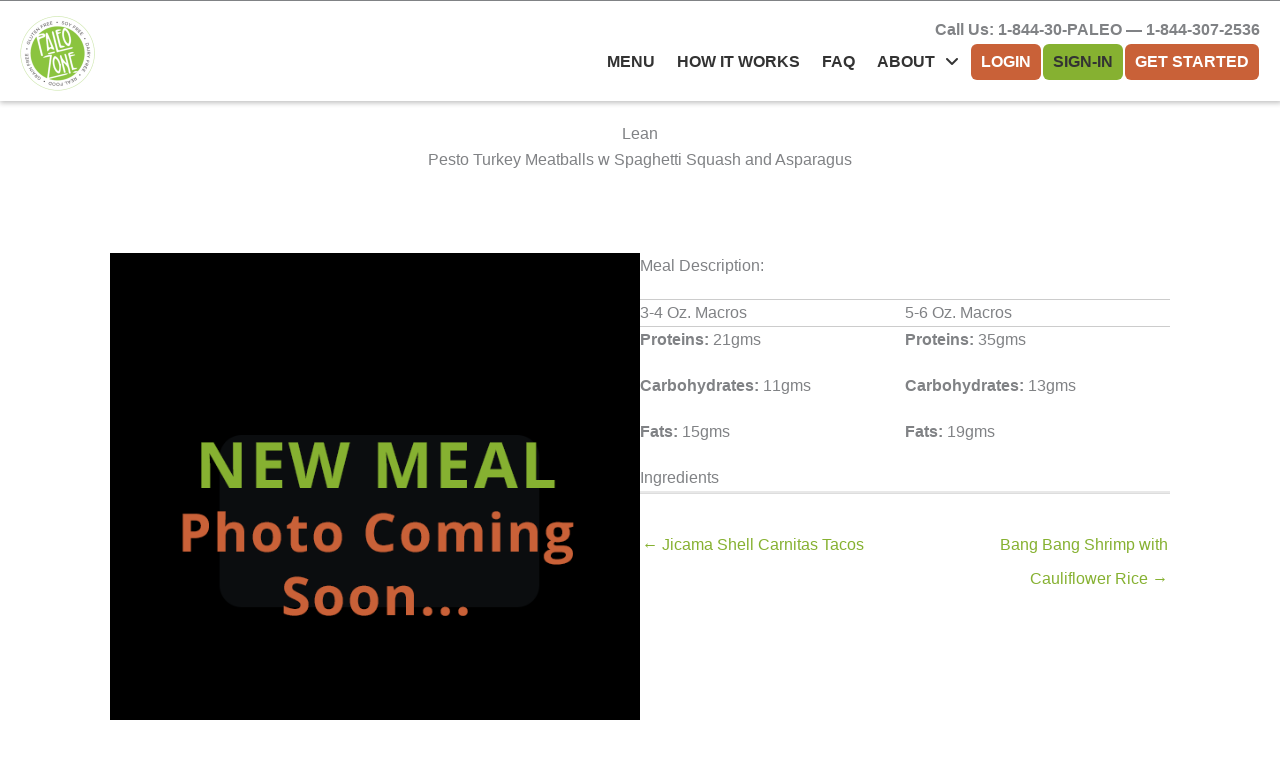

--- FILE ---
content_type: text/html; charset=UTF-8
request_url: https://paleozone.com/meals-ln-ln/pesto-turkey-meatballs-w-spaghetti-squash-and-asparagus/
body_size: 46925
content:
<!DOCTYPE html>
<html lang="en">
<head>
<meta charset="UTF-8">
<!-- Google Tag Manager -->
<script>(function(w,d,s,l,i){w[l]=w[l]||[];w[l].push({'gtm.start':
new Date().getTime(),event:'gtm.js'});var f=d.getElementsByTagName(s)[0],
j=d.createElement(s),dl=l!='dataLayer'?'&l='+l:'';j.async=true;j.src=
'https://www.googletagmanager.com/gtm.js?id='+i+dl;f.parentNode.insertBefore(j,f);
})(window,document,'script','dataLayer','GTM-5CPK7MT');</script>
<!-- End Google Tag Manager --><script>
	var update_cookies = 0;
	var now = new Date();
	var time = now.getTime();
	function LocalTest(){
	    var test = 'test';
	    try {
	        localStorage.setItem(test, test);
	        localStorage.removeItem(test);
	        return true;
	    } catch(e) {
	        return false;
	    }
	}
	
	function getUrlParameter(sParam) {
		var sPageURL = decodeURIComponent(window.location.search.substring(1)),
			sURLVariables = sPageURL.split('&'),
			sParameterName,
			i;
	
		for (i = 0; i < sURLVariables.length; i++) {
			sParameterName = sURLVariables[i].split('=');
	
			if (sParameterName[0] === sParam) {
				return sParameterName[1] === undefined ? true : sParameterName[1];
			}
		}
	}
	function getCookie(cname) {
		var name = cname + "=";
		var decodedCookie = decodeURIComponent(document.cookie);
		var ca = decodedCookie.split(';');
		for(var i = 0; i < ca.length; i++) {
			var c = ca[i];
			while (c.charAt(0) == ' ') {
				c = c.substring(1);
			}
			if (c.indexOf(name) == 0) {
				return c.substring(name.length, c.length);
			}
		}
		return "";
	}
	
	function checkCookie(index) {
		var value=getCookie(index);
		if (value != "") {
			return value;
		} 
	}


	var lp = getUrlParameter('lp');
	if (document.cookie.indexOf("cookie_expires") < 0 || typeof(lp) != "undefined" && lp !== null) {
		update_cookies = 1;
	}
	else {  // IF EXPIRE COOKIE IS SET - IS EXPIRATION > 30 DAYS?
		
		
		var date2 = new Date();
		date2.setTime(date2.getTime() + 60*60*24*179.99999);
		var refresh_date = date2.toUTCString();
	
		var remaing_days = Math.abs(new Date(checkCookie('cookie_expires')) - new Date());
		
		var d1 = new Date(remaing_days);
		var d2 = new Date(refresh_date);
		
		
		if (d1.getTime() > d2.getTime()) {  // IF EXPIRE COOKIE EXPIRES IN <30 DAYS - EXTEND IT
			update_cookies = 1;
		}
	}
	
	if (document.cookie.indexOf("referrer") >= 0) {  // *** SET REFERRER	VALUE *** //
		var referrer = checkCookie('referrer');
	}
	else {
		if(typeof(document.referrer) != "undefined" && document.referrer !== null){
			referrer = document.referrer;
			if (typeof(referrer) != 'undefined' && referrer !== null) {
				setCookie("referrer",referrer, time+60*60*24*180);
			}
			if(LocalTest() === true){
				if (typeof(referrer) != 'undefined' && referrer !== null) {
					localStorage.setItem("referrer", ""+ referrer+"");
				}
			}
		}
		else{
			referrer = false;
		}
	}

	if (document.cookie.indexOf("land_url") >= 0) {  // *** SET LANDING PAGE URL *** //
		var land_url = checkCookie('land_url');
	}
	else {
		var land_url = location.host+"/"+window.location.pathname.substr(1);
	}
	//alert(land_url);
	 function setCookie(cname,cvalue,exdays) {
		var d = new Date();
			d.setTime(d.getTime() + (exdays*24*60*60*1000));
			var expires = "expires=" + d.toGMTString();
		 document.cookie = cname + "=" + cvalue + ";" + expires + ";legacydigital.net;path=/";
	}
	
	if (update_cookies == 1) {  // *** IF UPDATE COOKIES IS YES *** //
		setCookie("cookie_expires",time+60*60*24*180, time+60*60*24*180);
	
		var keyword = getUrlParameter('keyword');
		var keywords = getUrlParameter('keyword');
		var kw = getUrlParameter('kw');
		var q = getUrlParameter('q');
	
		if (typeof(keyword)!="undefined" && keyword!==null) {   // *** SET KEYWORD VALUES FOR KEYWORD IF SET *** //
			var kw = keyword;
		}
		else if (typeof(keywords)!="undefined" && kw !==null) {   // *** SET KEYWORD VALUES FOR KEYWORDS IF SET *** //
			kw = kw;
		}
		else if (typeof(kw)!="undefined" && kw !==null) {   // *** SET KEYWORD VALUES FOR KW IF SET *** //
			kw = kw;
		}
		else if (typeof(q)!="undefined" && q !==null) {   // *** SET KEYWORD VALUES FOR Q IF SET *** //
			kw = q;
		}
		else if (document.cookie.indexOf("kw") >= 0) {  // *** SET KEYWORD VALUES FOR KW COOKIE IF SET *** //
			kw = checkCookie('kw');
		}
	
		if (typeof(kw)!="undefined" && kw !==null) { // *** SET LEGACY SEARCH YES IF KW CONTAINS LEGACY *** //
			var str1='legacy digital';
			var str2='legacydigital';
			var str3='legacy-digital';
			if (kw.indexOf(str1)>=0 || kw.indexOf(str2)>=0 || kw.indexOf(str3)>=0) {
				var legacy_search = 'Yes';
			}
			else {
				 legacy_search = 'No';
			} 
		}
		
		if (typeof(lp) != "undefined" && lp !== null) {  // *** SET LANDING PAGE GET ID VALUE *** //
			var lpVal = lp;
		}
		else if (document.cookie.indexOf("lp") >= 0 ) {  // *** SET LANDING PAGE COOKIE ID VALUE *** //
			 lpVal = checkCookie('lp');
		}
		else {
			 lpVal = 0;
		}
	
		// *** SET PHONE NUMBERS BASED ON LANDING PAGE VALUE *** //
		if ((lpVal >= 1) && (lpVal <= 500)) {  //GOOGLE PPC START
			ppc = 'Yes';
			if (legacy_search == 'yes') {
				source = 'Google PPC Legacy Search';
				phonenumber = "(888) 410-4915";
			}
			else if ((lpVal >= 210) && (lpVal <= 212)) {
				source = 'Google LegacyBox';
				phonenumber = "(888) 458-7231";
			}
			else if ((lpVal >= 200) && (lpVal <= 500)) {
				source = 'Google PPC National/L';
				phonenumber = "(888) 458-7231";
			}
			else {
				source = 'Google PPC General';
				phonenumber = "(888) 410-4915";
			}
		} //GOOGLE PPC END
	
		else if (lpVal >= 501 && lpVal <= 550) {  //EMAIL START
			ppc = 'No';
	
			source = 'Email';
			phonenumber = "(888) 997-3523";
		} //EMAIL END

		else if ((lpVal >= 551) && (lpVal <= 599)) {  //FACEBOOK START
			source = 'Facebook';
			phonenumber = "(888) 597-8455";
			ppc = 'Yes';
		} //FACEBOOK END
	
		else if ((lpVal >= 600) && (lpVal <= 625)) {  // YELP START
			ppc = 'No';		
	
			source = 'Yelp';
			phonenumber = "(855) 234-3456";
		} // YELP END
	
		else if ((lpVal >= 1111) && (lpVal <= 1119)) {  //GOOGLE PLACES START
			ppc = 'No';
			source = 'Google Places';
			phonenumber = '(877) 725-3456';
		} //GOOGLE PLACES END
	
		else if (lpVal >= 1200 && lpVal <= 1225) {  //BING PPC START
			ppc = 'Yes';
	
			if (lpVal == 1225) {
				source = 'Bing PPC Legacy Search';
				phonenumber = "(888) 410-4915";
				legacy_search = 'yes';
			}
			else {
				source = 'Bing PPC General';
				phonenumber = "(888) 410-4915";
			}
		} //BING PPC END
	
		else {  // OTHER WEB REFERRAL SOURCE
			//alert('lp0');
			str1='google';
			str2='bing';
			str3='yelp';
			str4='facebook';
	
			if (referrer.indexOf(str1) >= 0) {
				source = 'Google Organic';
				phonenumber = "(888) 405-2685";
				ppc = 'No';
			}
			else if (referrer.indexOf(str2) >= 0) {
				source = 'Bing Organic';
				phonenumber = "(888) 405-2685";
				ppc = 'No';
			}
			else if (referrer.indexOf(str3) >= 0) {
				source = 'Yelp';
				phonenumber = "(855) 234-3456";
				ppc = 'No';
			}
			else if (referrer.indexOf(str4) >= 0) {
				source = 'Facebook';
				phonenumber = "(888) 597-8455";
				ppc = 'No';
			}
			else {
				source = 'Organic';
				phonenumber = "(888) 405-2685";
				ppc = 'No';
			}
		}   // OTHER WEB SOURCE END
	
		setCookie("kw",kw, time + 60*60*24*180);
		setCookie("lp",lpVal, time + 60*60*24*180);
	}
	else { // *** UPDATECOOKIES == 0 - ORGANIC VISITOR - POSSIBLY UNNECESSARY *** //
		//alert('no lp');
		if (document.cookie.indexOf("phonenumber") < 0) {  //IF NO PHONE NUMBER COOKIE EXISTS ASSUME NEW ORGANIC VISITOR 
			str1='google';
			str2='bing';
			str3='yelp';
	
			if (referrer.indexOf(str1) >= 0) {
				source = 'Google Organic';
				phonenumber = "(888) 405-2685";
				ppc = 'No';
			}
			else if (referrer.indexOf(str2) >= 0) {
				source = 'Bing Organic';
				phonenumber = "(888) 405-2685";
				ppc = 'No';
			}
			else if (referrer.indexOf(str3) >= 0) {
				source = 'Yelp';
				phonenumber = "(855) 234-3456";
				ppc = 'No';
			}
			else {
				source = 'Organic';
				phonenumber = "(888) 405-2685";
				ppc = 'No';
			}
		}
	}

	
	//alert(document.cookie.indexOf("phonenumber"));
	
	if (document.cookie.indexOf("phonenumber") < 0 || update_cookies == 1) {  // *** SET COOKIES NOW *** //
		//alert ('1');
		//alert ('phonevalue ' + document.cookie.indexOf("phonenumber"));
		//alert ('updating ' + update_cookies);
		setCookie("cookie_expires",time +60*60*24*180, time+60*60*24*180);
		if (typeof(land_url) != 'undefined' && land_url !== null) {
			setCookie("land_url",land_url, time+60*60*24*180);
		}
		if (typeof(legacy_search) != 'undefined' && legacy_search !== null) {
			setCookie("legacy_search",legacy_search, time+60*60*24*180);
		}
		if (typeof(source) != 'undefined' && source !== null) {
			setCookie("source",source, time+60*60*24*180);
		} 
		if (typeof(ppc) != 'undefined' && ppc !== null) {
			setCookie("ppc", ppc, time+60*60*24*180);
		}	 
		if (typeof(special_expire_date) != 'undefined' && special_expire_date !== null) {
			setCookie("expiredate",special_expire_date, time+60*60*24*180);
		} 
		if (typeof(contract_date) != 'undefined' && contract_date !== null) {
			setCookie("contract_date",contract_date, time+60*60*24*180);
		}
		if (typeof(phonenumber) != 'undefined' && phonenumber !== null) {
			setCookie("phonenumber",phonenumber, time+60*60*24*180);
			//alert('setphonenumber ' + phonenumber);
		}
	
		if(LocalTest() === true){
			//alert ('update local storage - phone number < 1 or update cookies == 1');
			localStorage.setItem("cookie_expires", time+60*60*24*180);
			localStorage.setItem("kw", ""+kw+"");
			localStorage.setItem("lp", ""+ lpVal+"");
			localStorage.setItem("appoint_custserv", "(866) 344-0119");
			if (typeof(land_url) != 'undefined' && land_url !== null) {
				localStorage.setItem("land_url", ""+ land_url+"");
			}
			if (typeof(legacy_search) != 'undefined' && legacy_search !== null) {
				localStorage.setItem("legacy_search", ""+ legacy_search+"");
			}
			if (typeof(source) != 'undefined' && source !== null) {
				localStorage.setItem("source", ""+ source+"");
			} 
			if (typeof(ppc) != 'undefined' && ppc !== null) {
				localStorage.setItem("ppc", ""+ ppc+"");
			}	 
			if (typeof(special_expire_date) != 'undefined' && special_expire_date !== null) {
				localStorage.setItem("expiredate", ""+ expiredate+"");
			} 
			if (typeof(contract_date) != 'undefined' && contract_date !== null) {
				localStorage.setItem("contract_date", ""+ contract_date+"");
			}
			if (typeof(phonenumber) != 'undefined' && phonenumber !== null) {
				localStorage.setItem("phonenumber", ""+ phonenumber+"");
			}
		}
	}

	//alert (localStorage.phonenumber);
	//alert(update_cookies);
	function GetCookie(name) {
		var arg=name+"=";
		var alen=arg.length;
		var clen=document.cookie.length;
		var i=0;
		while (i<clen) {
			var j=i+alen;
			if (document.cookie.substring(i,j)==arg)
			return "here";
			i=document.cookie.indexOf(" ",i)+1;
			if (i==0) break;
		}
		return null;
	}
	var visit=GetCookie("ZZZZZx");
	if (visit==null){
		var expire=new Date();
		expire=new Date(expire.getTime()+7776000000);
		document.cookie="ZZZZZx=here; expires="+expire;
		// First time visitor
		//alert('640 First time visitor');
	
		function readCookie(name) {
			var nameEQ = encodeURIComponent(name) + "=";
			var ca = document.cookie.split(';');
			for (var i = 0; i < ca.length; i++) {
				var c = ca[i];
						var c = c.replace(/\+/g," ");
				while (c.charAt(0) === ' ') c = c.substring(1, c.length);
				if (c.indexOf(nameEQ) === 0) return decodeURIComponent(c.substring(nameEQ.length, c.length));
			}
			return null;
		}
		//alert(localStorage.getItem("phonenumber"));
		if(LocalTest() === true){
			//alert('4');
			//alert('Pull from local!');
			function ReplaceNumberLocal(node) {
				node = node || document.body;
				if(node.nodeType == 3) {
					// Text node
					node.nodeValue = node.nodeValue.split('(888) 405-2685').join((localStorage.phonenumber));
				}
				else {
					var nodes = node.childNodes;
					if(nodes) {
						var i = nodes.length;
						while(i--) ReplaceNumberLocal(nodes[i]);
					}
				}
			}
			ReplaceNumberLocal();
		}
	}
	else {  // Before replacing cookies, check to see if visitor has been here before - if not, do not replace
		//alert('602 returning visitor');
		function readCookie(name) {
			var nameEQ = encodeURIComponent(name) + "=";
			var ca = document.cookie.split(';');
			for (var i = 0; i < ca.length; i++) {
				var c = ca[i];
						var c = c.replace(/\+/g," ");
				while (c.charAt(0) === ' ') c = c.substring(1, c.length);
				if (c.indexOf(nameEQ) === 0) return decodeURIComponent(c.substring(nameEQ.length, c.length));
			}
			return null;
		}
		function ReplaceNumberCookie(node) {
			node = node || document.body;
			if(node.nodeType == 3) {
				//alert('replace the phonenumber');
				// Text node
				node.nodeValue = node.nodeValue.split('(888) 405-2685').join((readCookie('phonenumber')));
			}
			else {
				//alert('dont replace the phonenumber');
				var nodes = node.childNodes;
				if(nodes) {
					var i = nodes.length;
					while(i--) ReplaceNumberCookie(nodes[i]);
				}
			}
		}
		ReplaceNumberCookie();
	}

</script>

<script>
//----------------------------------------------------------
//------ JAVASCRIPT HOOK FUNCTIONS FOR GRAVITY FORMS -------
//----------------------------------------------------------

if ( ! gform ) {
	document.addEventListener( 'gform_main_scripts_loaded', function() { gform.scriptsLoaded = true; } );
	document.addEventListener( 'gform/theme/scripts_loaded', function() { gform.themeScriptsLoaded = true; } );
	window.addEventListener( 'DOMContentLoaded', function() { gform.domLoaded = true; } );

	var gform = {
		domLoaded: false,
		scriptsLoaded: false,
		themeScriptsLoaded: false,
		isFormEditor: () => typeof InitializeEditor === 'function',

		/**
		 * @deprecated 2.9 the use of initializeOnLoaded in the form editor context is deprecated.
		 * @remove-in 4.0 this function will not check for gform.isFormEditor().
		 */
		callIfLoaded: function ( fn ) {
			if ( gform.domLoaded && gform.scriptsLoaded && ( gform.themeScriptsLoaded || gform.isFormEditor() ) ) {
				if ( gform.isFormEditor() ) {
					console.warn( 'The use of gform.initializeOnLoaded() is deprecated in the form editor context and will be removed in Gravity Forms 3.1.' );
				}
				fn();
				return true;
			}
			return false;
		},

		/**
		 * Call a function when all scripts are loaded
		 *
		 * @param function fn the callback function to call when all scripts are loaded
		 *
		 * @returns void
		 */
		initializeOnLoaded: function( fn ) {
			if ( ! gform.callIfLoaded( fn ) ) {
				document.addEventListener( 'gform_main_scripts_loaded', () => { gform.scriptsLoaded = true; gform.callIfLoaded( fn ); } );
				document.addEventListener( 'gform/theme/scripts_loaded', () => { gform.themeScriptsLoaded = true; gform.callIfLoaded( fn ); } );
				window.addEventListener( 'DOMContentLoaded', () => { gform.domLoaded = true; gform.callIfLoaded( fn ); } );
			}
		},

		hooks: { action: {}, filter: {} },
		addAction: function( action, callable, priority, tag ) {
			gform.addHook( 'action', action, callable, priority, tag );
		},
		addFilter: function( action, callable, priority, tag ) {
			gform.addHook( 'filter', action, callable, priority, tag );
		},
		doAction: function( action ) {
			gform.doHook( 'action', action, arguments );
		},
		applyFilters: function( action ) {
			return gform.doHook( 'filter', action, arguments );
		},
		removeAction: function( action, tag ) {
			gform.removeHook( 'action', action, tag );
		},
		removeFilter: function( action, priority, tag ) {
			gform.removeHook( 'filter', action, priority, tag );
		},
		addHook: function( hookType, action, callable, priority, tag ) {
			if ( undefined == gform.hooks[hookType][action] ) {
				gform.hooks[hookType][action] = [];
			}
			var hooks = gform.hooks[hookType][action];
			if ( undefined == tag ) {
				tag = action + '_' + hooks.length;
			}
			if( priority == undefined ){
				priority = 10;
			}

			gform.hooks[hookType][action].push( { tag:tag, callable:callable, priority:priority } );
		},
		doHook: function( hookType, action, args ) {

			// splice args from object into array and remove first index which is the hook name
			args = Array.prototype.slice.call(args, 1);

			if ( undefined != gform.hooks[hookType][action] ) {
				var hooks = gform.hooks[hookType][action], hook;
				//sort by priority
				hooks.sort(function(a,b){return a["priority"]-b["priority"]});

				hooks.forEach( function( hookItem ) {
					hook = hookItem.callable;

					if(typeof hook != 'function')
						hook = window[hook];
					if ( 'action' == hookType ) {
						hook.apply(null, args);
					} else {
						args[0] = hook.apply(null, args);
					}
				} );
			}
			if ( 'filter'==hookType ) {
				return args[0];
			}
		},
		removeHook: function( hookType, action, priority, tag ) {
			if ( undefined != gform.hooks[hookType][action] ) {
				var hooks = gform.hooks[hookType][action];
				hooks = hooks.filter( function(hook, index, arr) {
					var removeHook = (undefined==tag||tag==hook.tag) && (undefined==priority||priority==hook.priority);
					return !removeHook;
				} );
				gform.hooks[hookType][action] = hooks;
			}
		}
	};
}
</script>

<meta name="viewport" content="width=device-width, initial-scale=1">
	<link rel="profile" href="https://gmpg.org/xfn/11"> 
	<title>Pesto Turkey Meatballs w Spaghetti Squash and Asparagus | PaleoZone Nutrition</title>
	<style>img:is([sizes="auto" i], [sizes^="auto," i]) { contain-intrinsic-size: 3000px 1500px }</style>
	<meta name="dc.title" content="Pesto Turkey Meatballs w Spaghetti Squash and Asparagus | PaleoZone Nutrition">
<meta name="dc.relation" content="https://paleozone.com/meals-ln-ln/pesto-turkey-meatballs-w-spaghetti-squash-and-asparagus/">
<meta name="dc.source" content="https://paleozone.com/">
<meta name="dc.language" content="en">
<meta name="robots" content="index, follow, max-snippet:-1, max-image-preview:large, max-video-preview:-1">
<link rel="canonical" href="https://paleozone.com/meals-ln-ln/pesto-turkey-meatballs-w-spaghetti-squash-and-asparagus/">
<meta property="og:url" content="https://paleozone.com/meals-ln-ln/pesto-turkey-meatballs-w-spaghetti-squash-and-asparagus/">
<meta property="og:site_name" content="PaleoZone Nutrition">
<meta property="og:locale" content="en">
<meta property="og:type" content="article">
<meta property="article:author" content="https://www.facebook.com/ThePaleoZone/">
<meta property="article:publisher" content="https://www.facebook.com/ThePaleoZone/">
<meta property="og:title" content="Pesto Turkey Meatballs w Spaghetti Squash and Asparagus | PaleoZone Nutrition">
<meta property="og:image" content="https://cdn.paleozone.com/wp-content/uploads/2022/03/new_meal_coming_soon.png">
<meta property="og:image:secure_url" content="https://cdn.paleozone.com/wp-content/uploads/2022/03/new_meal_coming_soon.png">
<meta property="og:image:width" content="600">
<meta property="og:image:height" content="600">
<meta property="og:image:alt" content="New Meal! Image Coming Soon">
<meta property="fb:pages" content="">
<meta property="fb:admins" content="">
<meta property="fb:app_id" content="">
<meta name="twitter:card" content="summary">
<meta name="twitter:title" content="Pesto Turkey Meatballs w Spaghetti Squash and Asparagus | PaleoZone Nutrition">
<meta name="twitter:image" content="https://cdn.paleozone.com/wp-content/uploads/2022/03/new_meal_coming_soon.png">
<link rel='dns-prefetch' href='//cdn.paleozone.com'>
<link rel='dns-prefetch' href='//www.googletagmanager.com'>
<link rel='dns-prefetch' href='//connect.facebook.net'><link rel="preload" href="https://cdnjs.cloudflare.com/ajax/libs/foundicons/3.0.0/foundation-icons.woff" as="font" type="font/woff2" crossorigin="anonymous">
<link rel="preload" href="https://cdn.paleozone.com/wp-content/plugins/bb-plugin/fonts/fontawesome/5.15.4/webfonts/fa-solid-900.woff2" as="font" type="font/woff2" crossorigin="anonymous">
<link rel='stylesheet' href='//cdn.paleozone.com/wp-content/themes/astra/assets/css/minified/compatibility/page-builder/bb-plugin.min.css?ver=4.12.1' media='all' />
<link rel='stylesheet' href='//cdn.paleozone.com/wp-content/themes/astra/assets/css/minified/style.min.css?ver=4.12.1' media='all' />
<style id='astra-theme-css-inline-css'>
.ast-no-sidebar .entry-content .alignfull {margin-left: calc( -50vw + 50%);margin-right: calc( -50vw + 50%);max-width: 100vw;width: 100vw;}.ast-no-sidebar .entry-content .alignwide {margin-left: calc(-41vw + 50%);margin-right: calc(-41vw + 50%);max-width: unset;width: unset;}.ast-no-sidebar .entry-content .alignfull .alignfull,.ast-no-sidebar .entry-content .alignfull .alignwide,.ast-no-sidebar .entry-content .alignwide .alignfull,.ast-no-sidebar .entry-content .alignwide .alignwide,.ast-no-sidebar .entry-content .wp-block-column .alignfull,.ast-no-sidebar .entry-content .wp-block-column .alignwide{width: 100%;margin-left: auto;margin-right: auto;}.wp-block-gallery,.blocks-gallery-grid {margin: 0;}.wp-block-separator {max-width: 100px;}.wp-block-separator.is-style-wide,.wp-block-separator.is-style-dots {max-width: none;}.entry-content .has-2-columns .wp-block-column:first-child {padding-right: 10px;}.entry-content .has-2-columns .wp-block-column:last-child {padding-left: 10px;}@media (max-width: 782px) {.entry-content .wp-block-columns .wp-block-column {flex-basis: 100%;}.entry-content .has-2-columns .wp-block-column:first-child {padding-right: 0;}.entry-content .has-2-columns .wp-block-column:last-child {padding-left: 0;}}body .entry-content .wp-block-latest-posts {margin-left: 0;}body .entry-content .wp-block-latest-posts li {list-style: none;}.ast-no-sidebar .ast-container .entry-content .wp-block-latest-posts {margin-left: 0;}.ast-header-break-point .entry-content .alignwide {margin-left: auto;margin-right: auto;}.entry-content .blocks-gallery-item img {margin-bottom: auto;}.wp-block-pullquote {border-top: 4px solid #555d66;border-bottom: 4px solid #555d66;color: #40464d;}:root{--ast-post-nav-space:0;--ast-container-default-xlg-padding:6.67em;--ast-container-default-lg-padding:5.67em;--ast-container-default-slg-padding:4.34em;--ast-container-default-md-padding:3.34em;--ast-container-default-sm-padding:6.67em;--ast-container-default-xs-padding:2.4em;--ast-container-default-xxs-padding:1.4em;--ast-code-block-background:#EEEEEE;--ast-comment-inputs-background:#FAFAFA;--ast-normal-container-width:1200px;--ast-narrow-container-width:750px;--ast-blog-title-font-weight:normal;--ast-blog-meta-weight:inherit;--ast-global-color-primary:var(--ast-global-color-5);--ast-global-color-secondary:var(--ast-global-color-4);--ast-global-color-alternate-background:var(--ast-global-color-7);--ast-global-color-subtle-background:var(--ast-global-color-6);--ast-bg-style-guide:var( --ast-global-color-secondary,--ast-global-color-5 );--ast-shadow-style-guide:0px 0px 4px 0 #00000057;--ast-global-dark-bg-style:#fff;--ast-global-dark-lfs:#fbfbfb;--ast-widget-bg-color:#fafafa;--ast-wc-container-head-bg-color:#fbfbfb;--ast-title-layout-bg:#eeeeee;--ast-search-border-color:#e7e7e7;--ast-lifter-hover-bg:#e6e6e6;--ast-gallery-block-color:#000;--srfm-color-input-label:var(--ast-global-color-2);}html{font-size:100%;}a,.page-title{color:#86b131;}a:hover,a:focus{color:#466801;}body,button,input,select,textarea,.ast-button,.ast-custom-button{font-family:-apple-system,BlinkMacSystemFont,Segoe UI,Roboto,Oxygen-Sans,Ubuntu,Cantarell,Helvetica Neue,sans-serif;font-weight:inherit;font-size:16px;font-size:1rem;line-height:var(--ast-body-line-height,1.65em);}blockquote{color:var(--ast-global-color-3);}h1,h2,h3,h4,h5,h6,.entry-content :where(h1,h2,h3,h4,h5,h6),.entry-content :where(h1,h2,h3,h4,h5,h6) a,.site-title,.site-title a{font-weight:800;}.ast-site-identity .site-title a{color:var(--ast-global-color-2);}.site-title{font-size:35px;font-size:2.1875rem;display:block;}.site-header .site-description{font-size:15px;font-size:0.9375rem;display:none;}.entry-title{font-size:30px;font-size:1.875rem;}.archive .ast-article-post .ast-article-inner,.blog .ast-article-post .ast-article-inner,.archive .ast-article-post .ast-article-inner:hover,.blog .ast-article-post .ast-article-inner:hover{overflow:hidden;}h1,.entry-content :where(h1),.entry-content :where(h1) a{font-size:48px;font-size:3rem;font-weight:900;line-height:1.4em;}h2,.entry-content :where(h2),.entry-content :where(h2) a{font-size:42px;font-size:2.625rem;font-weight:700;line-height:1.3em;}h3,.entry-content :where(h3),.entry-content :where(h3) a{font-size:30px;font-size:1.875rem;font-weight:700;line-height:1.3em;}h4,.entry-content :where(h4),.entry-content :where(h4) a{font-size:24px;font-size:1.5rem;line-height:1.2em;font-weight:600;}h5,.entry-content :where(h5),.entry-content :where(h5) a{font-size:20px;font-size:1.25rem;line-height:1.2em;font-weight:600;}h6,.entry-content :where(h6),.entry-content :where(h6) a{font-size:16px;font-size:1rem;line-height:1.25em;font-weight:600;}::selection{background-color:var(--ast-global-color-0);color:#ffffff;}body,h1,h2,h3,h4,h5,h6,.entry-title a,.entry-content :where(h1,h2,h3,h4,h5,h6),.entry-content :where(h1,h2,h3,h4,h5,h6) a{color:var(--ast-global-color-3);}.tagcloud a:hover,.tagcloud a:focus,.tagcloud a.current-item{color:#000000;border-color:#86b131;background-color:#86b131;}input:focus,input[type="text"]:focus,input[type="email"]:focus,input[type="url"]:focus,input[type="password"]:focus,input[type="reset"]:focus,input[type="search"]:focus,textarea:focus{border-color:#86b131;}input[type="radio"]:checked,input[type=reset],input[type="checkbox"]:checked,input[type="checkbox"]:hover:checked,input[type="checkbox"]:focus:checked,input[type=range]::-webkit-slider-thumb{border-color:#86b131;background-color:#86b131;box-shadow:none;}.site-footer a:hover + .post-count,.site-footer a:focus + .post-count{background:#86b131;border-color:#86b131;}.single .nav-links .nav-previous,.single .nav-links .nav-next{color:#86b131;}.entry-meta,.entry-meta *{line-height:1.45;color:#86b131;}.entry-meta a:not(.ast-button):hover,.entry-meta a:not(.ast-button):hover *,.entry-meta a:not(.ast-button):focus,.entry-meta a:not(.ast-button):focus *,.page-links > .page-link,.page-links .page-link:hover,.post-navigation a:hover{color:#466801;}#cat option,.secondary .calendar_wrap thead a,.secondary .calendar_wrap thead a:visited{color:#86b131;}.secondary .calendar_wrap #today,.ast-progress-val span{background:#86b131;}.secondary a:hover + .post-count,.secondary a:focus + .post-count{background:#86b131;border-color:#86b131;}.calendar_wrap #today > a{color:#000000;}.page-links .page-link,.single .post-navigation a{color:#86b131;}.ast-search-menu-icon .search-form button.search-submit{padding:0 4px;}.ast-search-menu-icon form.search-form{padding-right:0;}.ast-header-search .ast-search-menu-icon.ast-dropdown-active .search-form,.ast-header-search .ast-search-menu-icon.ast-dropdown-active .search-field:focus{transition:all 0.2s;}.search-form input.search-field:focus{outline:none;}.widget-title,.widget .wp-block-heading{font-size:22px;font-size:1.375rem;color:var(--ast-global-color-3);}.single .ast-author-details .author-title{color:#466801;}.ast-search-menu-icon.slide-search a:focus-visible:focus-visible,.astra-search-icon:focus-visible,#close:focus-visible,a:focus-visible,.ast-menu-toggle:focus-visible,.site .skip-link:focus-visible,.wp-block-loginout input:focus-visible,.wp-block-search.wp-block-search__button-inside .wp-block-search__inside-wrapper,.ast-header-navigation-arrow:focus-visible,.ast-orders-table__row .ast-orders-table__cell:focus-visible,a#ast-apply-coupon:focus-visible,#ast-apply-coupon:focus-visible,#close:focus-visible,.button.search-submit:focus-visible,#search_submit:focus,.normal-search:focus-visible,.ast-header-account-wrap:focus-visible,.astra-cart-drawer-close:focus,.ast-single-variation:focus,.ast-button:focus,.ast-builder-button-wrap:has(.ast-custom-button-link:focus),.ast-builder-button-wrap .ast-custom-button-link:focus{outline-style:dotted;outline-color:inherit;outline-width:thin;}input:focus,input[type="text"]:focus,input[type="email"]:focus,input[type="url"]:focus,input[type="password"]:focus,input[type="reset"]:focus,input[type="search"]:focus,input[type="number"]:focus,textarea:focus,.wp-block-search__input:focus,[data-section="section-header-mobile-trigger"] .ast-button-wrap .ast-mobile-menu-trigger-minimal:focus,.ast-mobile-popup-drawer.active .menu-toggle-close:focus,#ast-scroll-top:focus,#coupon_code:focus,#ast-coupon-code:focus{border-style:dotted;border-color:inherit;border-width:thin;}input{outline:none;}.main-header-menu .menu-link,.ast-header-custom-item a{color:var(--ast-global-color-3);}.main-header-menu .menu-item:hover > .menu-link,.main-header-menu .menu-item:hover > .ast-menu-toggle,.main-header-menu .ast-masthead-custom-menu-items a:hover,.main-header-menu .menu-item.focus > .menu-link,.main-header-menu .menu-item.focus > .ast-menu-toggle,.main-header-menu .current-menu-item > .menu-link,.main-header-menu .current-menu-ancestor > .menu-link,.main-header-menu .current-menu-item > .ast-menu-toggle,.main-header-menu .current-menu-ancestor > .ast-menu-toggle{color:#86b131;}.header-main-layout-3 .ast-main-header-bar-alignment{margin-right:auto;}.header-main-layout-2 .site-header-section-left .ast-site-identity{text-align:left;}.site-logo-img img{ transition:all 0.2s linear;}body .ast-oembed-container *{position:absolute;top:0;width:100%;height:100%;left:0;}body .wp-block-embed-pocket-casts .ast-oembed-container *{position:unset;}.ast-header-break-point .ast-mobile-menu-buttons-minimal.menu-toggle{background:transparent;color:#1e73be;}.ast-header-break-point .ast-mobile-menu-buttons-outline.menu-toggle{background:transparent;border:1px solid #1e73be;color:#1e73be;}.ast-header-break-point .ast-mobile-menu-buttons-fill.menu-toggle{background:#1e73be;color:#ffffff;}.ast-single-post-featured-section + article {margin-top: 2em;}.site-content .ast-single-post-featured-section img {width: 100%;overflow: hidden;object-fit: cover;}.site > .ast-single-related-posts-container {margin-top: 0;}@media (min-width: 769px) {.ast-desktop .ast-container--narrow {max-width: var(--ast-narrow-container-width);margin: 0 auto;}}.ast-page-builder-template .hentry {margin: 0;}.ast-page-builder-template .site-content > .ast-container {max-width: 100%;padding: 0;}.ast-page-builder-template .site .site-content #primary {padding: 0;margin: 0;}.ast-page-builder-template .no-results {text-align: center;margin: 4em auto;}.ast-page-builder-template .ast-pagination {padding: 2em;}.ast-page-builder-template .entry-header.ast-no-title.ast-no-thumbnail {margin-top: 0;}.ast-page-builder-template .entry-header.ast-header-without-markup {margin-top: 0;margin-bottom: 0;}.ast-page-builder-template .entry-header.ast-no-title.ast-no-meta {margin-bottom: 0;}.ast-page-builder-template.single .post-navigation {padding-bottom: 2em;}.ast-page-builder-template.single-post .site-content > .ast-container {max-width: 100%;}.ast-page-builder-template .entry-header {margin-top: 4em;margin-left: auto;margin-right: auto;padding-left: 20px;padding-right: 20px;}.single.ast-page-builder-template .entry-header {padding-left: 20px;padding-right: 20px;}.ast-page-builder-template .ast-archive-description {margin: 4em auto 0;padding-left: 20px;padding-right: 20px;}.ast-page-builder-template.ast-no-sidebar .entry-content .alignwide {margin-left: 0;margin-right: 0;}.footer-adv .footer-adv-overlay{border-top-style:solid;border-top-color:#7a7a7a;}@media( max-width: 420px ) {.single .nav-links .nav-previous,.single .nav-links .nav-next {width: 100%;text-align: center;}}.wp-block-buttons.aligncenter{justify-content:center;}@media (max-width:782px){.entry-content .wp-block-columns .wp-block-column{margin-left:0px;}}.wp-block-image.aligncenter{margin-left:auto;margin-right:auto;}.wp-block-table.aligncenter{margin-left:auto;margin-right:auto;}.wp-block-buttons .wp-block-button.is-style-outline .wp-block-button__link.wp-element-button,.ast-outline-button,.wp-block-uagb-buttons-child .uagb-buttons-repeater.ast-outline-button{border-color:#1e73be;border-top-width:2px;border-right-width:2px;border-bottom-width:2px;border-left-width:2px;font-family:inherit;font-weight:inherit;line-height:1em;border-top-left-radius:7px;border-top-right-radius:7px;border-bottom-right-radius:7px;border-bottom-left-radius:7px;}.wp-block-button.is-style-outline .wp-block-button__link:hover,.wp-block-buttons .wp-block-button.is-style-outline .wp-block-button__link:focus,.wp-block-buttons .wp-block-button.is-style-outline > .wp-block-button__link:not(.has-text-color):hover,.wp-block-buttons .wp-block-button.wp-block-button__link.is-style-outline:not(.has-text-color):hover,.ast-outline-button:hover,.ast-outline-button:focus,.wp-block-uagb-buttons-child .uagb-buttons-repeater.ast-outline-button:hover,.wp-block-uagb-buttons-child .uagb-buttons-repeater.ast-outline-button:focus{background-color:#0568bf;}.wp-block-button .wp-block-button__link.wp-element-button.is-style-outline:not(.has-background),.wp-block-button.is-style-outline>.wp-block-button__link.wp-element-button:not(.has-background),.ast-outline-button{background-color:#1e73be;}.entry-content[data-ast-blocks-layout] > figure{margin-bottom:1em;}@media (max-width:768px){.ast-left-sidebar #content > .ast-container{display:flex;flex-direction:column-reverse;width:100%;}.ast-separate-container .ast-article-post,.ast-separate-container .ast-article-single{padding:1.5em 2.14em;}.ast-author-box img.avatar{margin:20px 0 0 0;}}@media (min-width:769px){.ast-separate-container.ast-right-sidebar #primary,.ast-separate-container.ast-left-sidebar #primary{border:0;}.search-no-results.ast-separate-container #primary{margin-bottom:4em;}}.menu-toggle,button,.ast-button,.ast-custom-button,.button,input#submit,input[type="button"],input[type="submit"],input[type="reset"]{color:#ffffff;border-color:#1e73be;background-color:#1e73be;border-top-left-radius:7px;border-top-right-radius:7px;border-bottom-right-radius:7px;border-bottom-left-radius:7px;padding-top:10px;padding-right:40px;padding-bottom:10px;padding-left:40px;font-family:inherit;font-weight:inherit;}button:focus,.menu-toggle:hover,button:hover,.ast-button:hover,.ast-custom-button:hover .button:hover,.ast-custom-button:hover,input[type=reset]:hover,input[type=reset]:focus,input#submit:hover,input#submit:focus,input[type="button"]:hover,input[type="button"]:focus,input[type="submit"]:hover,input[type="submit"]:focus{color:#ffffff;background-color:#0568bf;border-color:#0568bf;}@media (max-width:768px){.ast-mobile-header-stack .main-header-bar .ast-search-menu-icon{display:inline-block;}.ast-header-break-point.ast-header-custom-item-outside .ast-mobile-header-stack .main-header-bar .ast-search-icon{margin:0;}.ast-comment-avatar-wrap img{max-width:2.5em;}.ast-comment-meta{padding:0 1.8888em 1.3333em;}.ast-separate-container .ast-comment-list li.depth-1{padding:1.5em 2.14em;}.ast-separate-container .comment-respond{padding:2em 2.14em;}}@media (min-width:544px){.ast-container{max-width:100%;}}@media (max-width:544px){.ast-separate-container .ast-article-post,.ast-separate-container .ast-article-single,.ast-separate-container .comments-title,.ast-separate-container .ast-archive-description{padding:1.5em 1em;}.ast-separate-container #content .ast-container{padding-left:0.54em;padding-right:0.54em;}.ast-separate-container .ast-comment-list .bypostauthor{padding:.5em;}.ast-search-menu-icon.ast-dropdown-active .search-field{width:170px;}.site-branding img,.site-header .site-logo-img .custom-logo-link img{max-width:100%;}} #ast-mobile-header .ast-site-header-cart-li a{pointer-events:none;}@media (min-width:545px){.ast-page-builder-template .comments-area,.single.ast-page-builder-template .entry-header,.single.ast-page-builder-template .post-navigation,.single.ast-page-builder-template .ast-single-related-posts-container{max-width:1240px;margin-left:auto;margin-right:auto;}}.ast-no-sidebar.ast-separate-container .entry-content .alignfull {margin-left: -6.67em;margin-right: -6.67em;width: auto;}@media (max-width: 1200px) {.ast-no-sidebar.ast-separate-container .entry-content .alignfull {margin-left: -2.4em;margin-right: -2.4em;}}@media (max-width: 768px) {.ast-no-sidebar.ast-separate-container .entry-content .alignfull {margin-left: -2.14em;margin-right: -2.14em;}}@media (max-width: 544px) {.ast-no-sidebar.ast-separate-container .entry-content .alignfull {margin-left: -1em;margin-right: -1em;}}.ast-no-sidebar.ast-separate-container .entry-content .alignwide {margin-left: -20px;margin-right: -20px;}.ast-no-sidebar.ast-separate-container .entry-content .wp-block-column .alignfull,.ast-no-sidebar.ast-separate-container .entry-content .wp-block-column .alignwide {margin-left: auto;margin-right: auto;width: 100%;}@media (max-width:768px){.site-title{display:block;}.site-header .site-description{display:none;}h1,.entry-content :where(h1),.entry-content :where(h1) a{font-size:30px;}h2,.entry-content :where(h2),.entry-content :where(h2) a{font-size:25px;}h3,.entry-content :where(h3),.entry-content :where(h3) a{font-size:20px;}}@media (max-width:544px){.site-title{display:block;}.site-header .site-description{display:none;}h1,.entry-content :where(h1),.entry-content :where(h1) a{font-size:30px;}h2,.entry-content :where(h2),.entry-content :where(h2) a{font-size:25px;}h3,.entry-content :where(h3),.entry-content :where(h3) a{font-size:20px;}}@media (max-width:768px){html{font-size:91.2%;}}@media (max-width:544px){html{font-size:91.2%;}}@media (min-width:769px){.ast-container{max-width:1240px;}}@font-face {font-family: "Astra";src: url(https://cdn.paleozone.com/wp-content/themes/astra/assets/fonts/astra.woff) format("woff"),url(https://cdn.paleozone.com/wp-content/themes/astra/assets/fonts/astra.ttf) format("truetype"),url(https://cdn.paleozone.com/wp-content/themes/astra/assets/fonts/astra.svg#astra) format("svg");font-weight: normal;font-style: normal;font-display: fallback;}@media (max-width:921px) {.main-header-bar .main-header-bar-navigation{display:none;}}.ast-desktop .main-header-menu.submenu-with-border .sub-menu,.ast-desktop .main-header-menu.submenu-with-border .astra-full-megamenu-wrapper{border-color:#eaeaea;}.ast-desktop .main-header-menu.submenu-with-border .sub-menu{border-top-width:1px;border-right-width:1px;border-left-width:1px;border-bottom-width:1px;border-style:solid;}.ast-desktop .main-header-menu.submenu-with-border .sub-menu .sub-menu{top:-1px;}.ast-desktop .main-header-menu.submenu-with-border .sub-menu .menu-link,.ast-desktop .main-header-menu.submenu-with-border .children .menu-link{border-bottom-width:1px;border-style:solid;border-color:#eaeaea;}@media (min-width:769px){.main-header-menu .sub-menu .menu-item.ast-left-align-sub-menu:hover > .sub-menu,.main-header-menu .sub-menu .menu-item.ast-left-align-sub-menu.focus > .sub-menu{margin-left:-2px;}}.site .comments-area{padding-bottom:3em;}.ast-header-break-point.ast-header-custom-item-inside .main-header-bar .main-header-bar-navigation .ast-search-icon {display: none;}.ast-header-break-point.ast-header-custom-item-inside .main-header-bar .ast-search-menu-icon .search-form {padding: 0;display: block;overflow: hidden;}.ast-header-break-point .ast-header-custom-item .widget:last-child {margin-bottom: 1em;}.ast-header-custom-item .widget {margin: 0.5em;display: inline-block;vertical-align: middle;}.ast-header-custom-item .widget p {margin-bottom: 0;}.ast-header-custom-item .widget li {width: auto;}.ast-header-custom-item-inside .button-custom-menu-item .menu-link {display: none;}.ast-header-custom-item-inside.ast-header-break-point .button-custom-menu-item .ast-custom-button-link {display: none;}.ast-header-custom-item-inside.ast-header-break-point .button-custom-menu-item .menu-link {display: block;}.ast-header-break-point.ast-header-custom-item-outside .main-header-bar .ast-search-icon {margin-right: 1em;}.ast-header-break-point.ast-header-custom-item-inside .main-header-bar .ast-search-menu-icon .search-field,.ast-header-break-point.ast-header-custom-item-inside .main-header-bar .ast-search-menu-icon.ast-inline-search .search-field {width: 100%;padding-right: 5.5em;}.ast-header-break-point.ast-header-custom-item-inside .main-header-bar .ast-search-menu-icon .search-submit {display: block;position: absolute;height: 100%;top: 0;right: 0;padding: 0 1em;border-radius: 0;}.ast-header-break-point .ast-header-custom-item .ast-masthead-custom-menu-items {padding-left: 20px;padding-right: 20px;margin-bottom: 1em;margin-top: 1em;}.ast-header-custom-item-inside.ast-header-break-point .button-custom-menu-item {padding-left: 0;padding-right: 0;margin-top: 0;margin-bottom: 0;}.astra-icon-down_arrow::after {content: "\e900";font-family: Astra;}.astra-icon-close::after {content: "\e5cd";font-family: Astra;}.astra-icon-drag_handle::after {content: "\e25d";font-family: Astra;}.astra-icon-format_align_justify::after {content: "\e235";font-family: Astra;}.astra-icon-menu::after {content: "\e5d2";font-family: Astra;}.astra-icon-reorder::after {content: "\e8fe";font-family: Astra;}.astra-icon-search::after {content: "\e8b6";font-family: Astra;}.astra-icon-zoom_in::after {content: "\e56b";font-family: Astra;}.astra-icon-check-circle::after {content: "\e901";font-family: Astra;}.astra-icon-shopping-cart::after {content: "\f07a";font-family: Astra;}.astra-icon-shopping-bag::after {content: "\f290";font-family: Astra;}.astra-icon-shopping-basket::after {content: "\f291";font-family: Astra;}.astra-icon-circle-o::after {content: "\e903";font-family: Astra;}.astra-icon-certificate::after {content: "\e902";font-family: Astra;}blockquote {padding: 1.2em;}:root .has-ast-global-color-0-color{color:var(--ast-global-color-0);}:root .has-ast-global-color-0-background-color{background-color:var(--ast-global-color-0);}:root .wp-block-button .has-ast-global-color-0-color{color:var(--ast-global-color-0);}:root .wp-block-button .has-ast-global-color-0-background-color{background-color:var(--ast-global-color-0);}:root .has-ast-global-color-1-color{color:var(--ast-global-color-1);}:root .has-ast-global-color-1-background-color{background-color:var(--ast-global-color-1);}:root .wp-block-button .has-ast-global-color-1-color{color:var(--ast-global-color-1);}:root .wp-block-button .has-ast-global-color-1-background-color{background-color:var(--ast-global-color-1);}:root .has-ast-global-color-2-color{color:var(--ast-global-color-2);}:root .has-ast-global-color-2-background-color{background-color:var(--ast-global-color-2);}:root .wp-block-button .has-ast-global-color-2-color{color:var(--ast-global-color-2);}:root .wp-block-button .has-ast-global-color-2-background-color{background-color:var(--ast-global-color-2);}:root .has-ast-global-color-3-color{color:var(--ast-global-color-3);}:root .has-ast-global-color-3-background-color{background-color:var(--ast-global-color-3);}:root .wp-block-button .has-ast-global-color-3-color{color:var(--ast-global-color-3);}:root .wp-block-button .has-ast-global-color-3-background-color{background-color:var(--ast-global-color-3);}:root .has-ast-global-color-4-color{color:var(--ast-global-color-4);}:root .has-ast-global-color-4-background-color{background-color:var(--ast-global-color-4);}:root .wp-block-button .has-ast-global-color-4-color{color:var(--ast-global-color-4);}:root .wp-block-button .has-ast-global-color-4-background-color{background-color:var(--ast-global-color-4);}:root .has-ast-global-color-5-color{color:var(--ast-global-color-5);}:root .has-ast-global-color-5-background-color{background-color:var(--ast-global-color-5);}:root .wp-block-button .has-ast-global-color-5-color{color:var(--ast-global-color-5);}:root .wp-block-button .has-ast-global-color-5-background-color{background-color:var(--ast-global-color-5);}:root .has-ast-global-color-6-color{color:var(--ast-global-color-6);}:root .has-ast-global-color-6-background-color{background-color:var(--ast-global-color-6);}:root .wp-block-button .has-ast-global-color-6-color{color:var(--ast-global-color-6);}:root .wp-block-button .has-ast-global-color-6-background-color{background-color:var(--ast-global-color-6);}:root .has-ast-global-color-7-color{color:var(--ast-global-color-7);}:root .has-ast-global-color-7-background-color{background-color:var(--ast-global-color-7);}:root .wp-block-button .has-ast-global-color-7-color{color:var(--ast-global-color-7);}:root .wp-block-button .has-ast-global-color-7-background-color{background-color:var(--ast-global-color-7);}:root .has-ast-global-color-8-color{color:var(--ast-global-color-8);}:root .has-ast-global-color-8-background-color{background-color:var(--ast-global-color-8);}:root .wp-block-button .has-ast-global-color-8-color{color:var(--ast-global-color-8);}:root .wp-block-button .has-ast-global-color-8-background-color{background-color:var(--ast-global-color-8);}:root{--ast-global-color-0:#0170B9;--ast-global-color-1:#3a3a3a;--ast-global-color-2:#3a3a3a;--ast-global-color-3:#4B4F58;--ast-global-color-4:#F5F5F5;--ast-global-color-5:#FFFFFF;--ast-global-color-6:#E5E5E5;--ast-global-color-7:#424242;--ast-global-color-8:#000000;}:root {--ast-border-color : #dddddd;}#masthead .ast-container,.ast-header-breadcrumb .ast-container{max-width:100%;padding-left:35px;padding-right:35px;}@media (max-width:921px){#masthead .ast-container,.ast-header-breadcrumb .ast-container{padding-left:20px;padding-right:20px;}}.ast-header-break-point.ast-header-custom-item-inside .main-header-bar .main-header-bar-navigation .ast-search-icon {display: none;}.ast-header-break-point.ast-header-custom-item-inside .main-header-bar .ast-search-menu-icon .search-form {padding: 0;display: block;overflow: hidden;}.ast-header-break-point .ast-header-custom-item .widget:last-child {margin-bottom: 1em;}.ast-header-custom-item .widget {margin: 0.5em;display: inline-block;vertical-align: middle;}.ast-header-custom-item .widget p {margin-bottom: 0;}.ast-header-custom-item .widget li {width: auto;}.ast-header-custom-item-inside .button-custom-menu-item .menu-link {display: none;}.ast-header-custom-item-inside.ast-header-break-point .button-custom-menu-item .ast-custom-button-link {display: none;}.ast-header-custom-item-inside.ast-header-break-point .button-custom-menu-item .menu-link {display: block;}.ast-header-break-point.ast-header-custom-item-outside .main-header-bar .ast-search-icon {margin-right: 1em;}.ast-header-break-point.ast-header-custom-item-inside .main-header-bar .ast-search-menu-icon .search-field,.ast-header-break-point.ast-header-custom-item-inside .main-header-bar .ast-search-menu-icon.ast-inline-search .search-field {width: 100%;padding-right: 5.5em;}.ast-header-break-point.ast-header-custom-item-inside .main-header-bar .ast-search-menu-icon .search-submit {display: block;position: absolute;height: 100%;top: 0;right: 0;padding: 0 1em;border-radius: 0;}.ast-header-break-point .ast-header-custom-item .ast-masthead-custom-menu-items {padding-left: 20px;padding-right: 20px;margin-bottom: 1em;margin-top: 1em;}.ast-header-custom-item-inside.ast-header-break-point .button-custom-menu-item {padding-left: 0;padding-right: 0;margin-top: 0;margin-bottom: 0;}.astra-icon-down_arrow::after {content: "\e900";font-family: Astra;}.astra-icon-close::after {content: "\e5cd";font-family: Astra;}.astra-icon-drag_handle::after {content: "\e25d";font-family: Astra;}.astra-icon-format_align_justify::after {content: "\e235";font-family: Astra;}.astra-icon-menu::after {content: "\e5d2";font-family: Astra;}.astra-icon-reorder::after {content: "\e8fe";font-family: Astra;}.astra-icon-search::after {content: "\e8b6";font-family: Astra;}.astra-icon-zoom_in::after {content: "\e56b";font-family: Astra;}.astra-icon-check-circle::after {content: "\e901";font-family: Astra;}.astra-icon-shopping-cart::after {content: "\f07a";font-family: Astra;}.astra-icon-shopping-bag::after {content: "\f290";font-family: Astra;}.astra-icon-shopping-basket::after {content: "\f291";font-family: Astra;}.astra-icon-circle-o::after {content: "\e903";font-family: Astra;}.astra-icon-certificate::after {content: "\e902";font-family: Astra;}blockquote {padding: 1.2em;}:root .has-ast-global-color-0-color{color:var(--ast-global-color-0);}:root .has-ast-global-color-0-background-color{background-color:var(--ast-global-color-0);}:root .wp-block-button .has-ast-global-color-0-color{color:var(--ast-global-color-0);}:root .wp-block-button .has-ast-global-color-0-background-color{background-color:var(--ast-global-color-0);}:root .has-ast-global-color-1-color{color:var(--ast-global-color-1);}:root .has-ast-global-color-1-background-color{background-color:var(--ast-global-color-1);}:root .wp-block-button .has-ast-global-color-1-color{color:var(--ast-global-color-1);}:root .wp-block-button .has-ast-global-color-1-background-color{background-color:var(--ast-global-color-1);}:root .has-ast-global-color-2-color{color:var(--ast-global-color-2);}:root .has-ast-global-color-2-background-color{background-color:var(--ast-global-color-2);}:root .wp-block-button .has-ast-global-color-2-color{color:var(--ast-global-color-2);}:root .wp-block-button .has-ast-global-color-2-background-color{background-color:var(--ast-global-color-2);}:root .has-ast-global-color-3-color{color:var(--ast-global-color-3);}:root .has-ast-global-color-3-background-color{background-color:var(--ast-global-color-3);}:root .wp-block-button .has-ast-global-color-3-color{color:var(--ast-global-color-3);}:root .wp-block-button .has-ast-global-color-3-background-color{background-color:var(--ast-global-color-3);}:root .has-ast-global-color-4-color{color:var(--ast-global-color-4);}:root .has-ast-global-color-4-background-color{background-color:var(--ast-global-color-4);}:root .wp-block-button .has-ast-global-color-4-color{color:var(--ast-global-color-4);}:root .wp-block-button .has-ast-global-color-4-background-color{background-color:var(--ast-global-color-4);}:root .has-ast-global-color-5-color{color:var(--ast-global-color-5);}:root .has-ast-global-color-5-background-color{background-color:var(--ast-global-color-5);}:root .wp-block-button .has-ast-global-color-5-color{color:var(--ast-global-color-5);}:root .wp-block-button .has-ast-global-color-5-background-color{background-color:var(--ast-global-color-5);}:root .has-ast-global-color-6-color{color:var(--ast-global-color-6);}:root .has-ast-global-color-6-background-color{background-color:var(--ast-global-color-6);}:root .wp-block-button .has-ast-global-color-6-color{color:var(--ast-global-color-6);}:root .wp-block-button .has-ast-global-color-6-background-color{background-color:var(--ast-global-color-6);}:root .has-ast-global-color-7-color{color:var(--ast-global-color-7);}:root .has-ast-global-color-7-background-color{background-color:var(--ast-global-color-7);}:root .wp-block-button .has-ast-global-color-7-color{color:var(--ast-global-color-7);}:root .wp-block-button .has-ast-global-color-7-background-color{background-color:var(--ast-global-color-7);}:root .has-ast-global-color-8-color{color:var(--ast-global-color-8);}:root .has-ast-global-color-8-background-color{background-color:var(--ast-global-color-8);}:root .wp-block-button .has-ast-global-color-8-color{color:var(--ast-global-color-8);}:root .wp-block-button .has-ast-global-color-8-background-color{background-color:var(--ast-global-color-8);}:root{--ast-global-color-0:#0170B9;--ast-global-color-1:#3a3a3a;--ast-global-color-2:#3a3a3a;--ast-global-color-3:#4B4F58;--ast-global-color-4:#F5F5F5;--ast-global-color-5:#FFFFFF;--ast-global-color-6:#E5E5E5;--ast-global-color-7:#424242;--ast-global-color-8:#000000;}:root {--ast-border-color : #dddddd;}#masthead .ast-container,.ast-header-breadcrumb .ast-container{max-width:100%;padding-left:35px;padding-right:35px;}@media (max-width:921px){#masthead .ast-container,.ast-header-breadcrumb .ast-container{padding-left:20px;padding-right:20px;}}.ast-single-entry-banner {-js-display: flex;display: flex;flex-direction: column;justify-content: center;text-align: center;position: relative;background: var(--ast-title-layout-bg);}.ast-single-entry-banner[data-banner-layout="layout-1"] {max-width: 1200px;background: inherit;padding: 20px 0;}.ast-single-entry-banner[data-banner-width-type="custom"] {margin: 0 auto;width: 100%;}.ast-single-entry-banner + .site-content .entry-header {margin-bottom: 0;}.site .ast-author-avatar {--ast-author-avatar-size: ;}a.ast-underline-text {text-decoration: underline;}.ast-container > .ast-terms-link {position: relative;display: block;}a.ast-button.ast-badge-tax {padding: 4px 8px;border-radius: 3px;font-size: inherit;}header.entry-header{text-align:left;}header.entry-header > *:not(:last-child){margin-bottom:10px;}@media (max-width:768px){header.entry-header{text-align:left;}}@media (max-width:544px){header.entry-header{text-align:left;}}.ast-archive-entry-banner {-js-display: flex;display: flex;flex-direction: column;justify-content: center;text-align: center;position: relative;background: var(--ast-title-layout-bg);}.ast-archive-entry-banner[data-banner-width-type="custom"] {margin: 0 auto;width: 100%;}.ast-archive-entry-banner[data-banner-layout="layout-1"] {background: inherit;padding: 20px 0;text-align: left;}body.archive .ast-archive-description{max-width:1200px;width:100%;text-align:left;padding-top:3em;padding-right:3em;padding-bottom:3em;padding-left:3em;}body.archive .ast-archive-description .ast-archive-title,body.archive .ast-archive-description .ast-archive-title *{font-size:40px;font-size:2.5rem;}body.archive .ast-archive-description > *:not(:last-child){margin-bottom:10px;}@media (max-width:768px){body.archive .ast-archive-description{text-align:left;}}@media (max-width:544px){body.archive .ast-archive-description{text-align:left;}}.ast-breadcrumbs .trail-browse,.ast-breadcrumbs .trail-items,.ast-breadcrumbs .trail-items li{display:inline-block;margin:0;padding:0;border:none;background:inherit;text-indent:0;text-decoration:none;}.ast-breadcrumbs .trail-browse{font-size:inherit;font-style:inherit;font-weight:inherit;color:inherit;}.ast-breadcrumbs .trail-items{list-style:none;}.trail-items li::after{padding:0 0.3em;content:"\00bb";}.trail-items li:last-of-type::after{display:none;}h1,h2,h3,h4,h5,h6,.entry-content :where(h1,h2,h3,h4,h5,h6){color:#466801;}.fl-row-content-wrap [CLASS*="ast-width-"] {width:100%;}body.fl-theme-builder-header.fl-theme-builder-part.fl-theme-builder-part-part #page{display:block;}.ast-header-break-point .main-header-bar{border-bottom-width:1px;}@media (min-width:769px){.main-header-bar{border-bottom-width:1px;}}.ast-flex{-webkit-align-content:center;-ms-flex-line-pack:center;align-content:center;-webkit-box-align:center;-webkit-align-items:center;-moz-box-align:center;-ms-flex-align:center;align-items:center;}.main-header-bar{padding:1em 0;}.ast-site-identity{padding:0;}.header-main-layout-1 .ast-flex.main-header-container,.header-main-layout-3 .ast-flex.main-header-container{-webkit-align-content:center;-ms-flex-line-pack:center;align-content:center;-webkit-box-align:center;-webkit-align-items:center;-moz-box-align:center;-ms-flex-align:center;align-items:center;}.header-main-layout-1 .ast-flex.main-header-container,.header-main-layout-3 .ast-flex.main-header-container{-webkit-align-content:center;-ms-flex-line-pack:center;align-content:center;-webkit-box-align:center;-webkit-align-items:center;-moz-box-align:center;-ms-flex-align:center;align-items:center;}.main-header-menu .sub-menu .menu-item.menu-item-has-children > .menu-link:after{position:absolute;right:1em;top:50%;transform:translate(0,-50%) rotate(270deg);}.ast-header-break-point .main-header-bar .main-header-bar-navigation .page_item_has_children > .ast-menu-toggle::before,.ast-header-break-point .main-header-bar .main-header-bar-navigation .menu-item-has-children > .ast-menu-toggle::before,.ast-mobile-popup-drawer .main-header-bar-navigation .menu-item-has-children>.ast-menu-toggle::before,.ast-header-break-point .ast-mobile-header-wrap .main-header-bar-navigation .menu-item-has-children > .ast-menu-toggle::before{font-weight:bold;content:"\e900";font-family:Astra;text-decoration:inherit;display:inline-block;}.ast-header-break-point .main-navigation ul.sub-menu .menu-item .menu-link:before{content:"\e900";font-family:Astra;font-size:.65em;text-decoration:inherit;display:inline-block;transform:translate(0,-2px) rotateZ(270deg);margin-right:5px;}.widget_search .search-form:after{font-family:Astra;font-size:1.2em;font-weight:normal;content:"\e8b6";position:absolute;top:50%;right:15px;transform:translate(0,-50%);}.astra-search-icon::before{content:"\e8b6";font-family:Astra;font-style:normal;font-weight:normal;text-decoration:inherit;text-align:center;-webkit-font-smoothing:antialiased;-moz-osx-font-smoothing:grayscale;z-index:3;}.main-header-bar .main-header-bar-navigation .page_item_has_children > a:after,.main-header-bar .main-header-bar-navigation .menu-item-has-children > a:after,.menu-item-has-children .ast-header-navigation-arrow:after{content:"\e900";display:inline-block;font-family:Astra;font-size:.6rem;font-weight:bold;text-rendering:auto;-webkit-font-smoothing:antialiased;-moz-osx-font-smoothing:grayscale;margin-left:10px;line-height:normal;}.menu-item-has-children .sub-menu .ast-header-navigation-arrow:after{margin-left:0;}.ast-mobile-popup-drawer .main-header-bar-navigation .ast-submenu-expanded>.ast-menu-toggle::before{transform:rotateX(180deg);}.ast-header-break-point .main-header-bar-navigation .menu-item-has-children > .menu-link:after{display:none;}@media (min-width:769px){.ast-builder-menu .main-navigation > ul > li:last-child a{margin-right:0;}}.ast-separate-container .ast-article-inner{background-color:transparent;background-image:none;}.ast-separate-container .ast-article-post{background-color:#ffffff;background-image:none;}.ast-separate-container .ast-article-single:not(.ast-related-post),.ast-separate-container .error-404,.ast-separate-container .no-results,.single.ast-separate-container.ast-author-meta,.ast-separate-container .related-posts-title-wrapper,.ast-separate-container .comments-count-wrapper,.ast-box-layout.ast-plain-container .site-content,.ast-padded-layout.ast-plain-container .site-content,.ast-separate-container .ast-archive-description,.ast-separate-container .comments-area .comment-respond,.ast-separate-container .comments-area .ast-comment-list li,.ast-separate-container .comments-area .comments-title{background-color:#ffffff;background-image:none;}.ast-separate-container.ast-two-container #secondary .widget{background-color:#ffffff;background-image:none;}#ast-scroll-top {display: none;position: fixed;text-align: center;cursor: pointer;z-index: 99;width: 2.1em;height: 2.1em;line-height: 2.1;color: #ffffff;border-radius: 2px;content: "";outline: inherit;}@media (min-width: 769px) {#ast-scroll-top {content: "769";}}#ast-scroll-top .ast-icon.icon-arrow svg {margin-left: 0px;vertical-align: middle;transform: translate(0,-20%) rotate(180deg);width: 1.6em;}.ast-scroll-to-top-right {right: 30px;bottom: 30px;}.ast-scroll-to-top-left {left: 30px;bottom: 30px;}#ast-scroll-top{color:#8224e3;background-color:#ffffff;font-size:15px;}#ast-scroll-top:hover{color:#81d742;background-color:#ffffff;}.ast-scroll-top-icon::before{content:"\e900";font-family:Astra;text-decoration:inherit;}.ast-scroll-top-icon{transform:rotate(180deg);}@media (max-width:768px){#ast-scroll-top .ast-icon.icon-arrow svg{width:1em;}}
</style>
<link rel='stylesheet' href='//cdn.paleozone.com/wp-includes/css/dist/block-library/style.css?ver=6.8.3' media='all' />
<style id='wpseopress-local-business-style-inline-css'>
span.wp-block-wpseopress-local-business-field{margin-right:8px}

</style>
<style id='wpseopress-table-of-contents-style-inline-css'>
.wp-block-wpseopress-table-of-contents li.active>a{font-weight:bold}

</style>
<style id='global-styles-inline-css'>
:root{--wp--preset--aspect-ratio--square: 1;--wp--preset--aspect-ratio--4-3: 4/3;--wp--preset--aspect-ratio--3-4: 3/4;--wp--preset--aspect-ratio--3-2: 3/2;--wp--preset--aspect-ratio--2-3: 2/3;--wp--preset--aspect-ratio--16-9: 16/9;--wp--preset--aspect-ratio--9-16: 9/16;--wp--preset--color--black: #000000;--wp--preset--color--cyan-bluish-gray: #abb8c3;--wp--preset--color--white: #ffffff;--wp--preset--color--pale-pink: #f78da7;--wp--preset--color--vivid-red: #cf2e2e;--wp--preset--color--luminous-vivid-orange: #ff6900;--wp--preset--color--luminous-vivid-amber: #fcb900;--wp--preset--color--light-green-cyan: #7bdcb5;--wp--preset--color--vivid-green-cyan: #00d084;--wp--preset--color--pale-cyan-blue: #8ed1fc;--wp--preset--color--vivid-cyan-blue: #0693e3;--wp--preset--color--vivid-purple: #9b51e0;--wp--preset--color--ast-global-color-0: var(--ast-global-color-0);--wp--preset--color--ast-global-color-1: var(--ast-global-color-1);--wp--preset--color--ast-global-color-2: var(--ast-global-color-2);--wp--preset--color--ast-global-color-3: var(--ast-global-color-3);--wp--preset--color--ast-global-color-4: var(--ast-global-color-4);--wp--preset--color--ast-global-color-5: var(--ast-global-color-5);--wp--preset--color--ast-global-color-6: var(--ast-global-color-6);--wp--preset--color--ast-global-color-7: var(--ast-global-color-7);--wp--preset--color--ast-global-color-8: var(--ast-global-color-8);--wp--preset--gradient--vivid-cyan-blue-to-vivid-purple: linear-gradient(135deg,rgba(6,147,227,1) 0%,rgb(155,81,224) 100%);--wp--preset--gradient--light-green-cyan-to-vivid-green-cyan: linear-gradient(135deg,rgb(122,220,180) 0%,rgb(0,208,130) 100%);--wp--preset--gradient--luminous-vivid-amber-to-luminous-vivid-orange: linear-gradient(135deg,rgba(252,185,0,1) 0%,rgba(255,105,0,1) 100%);--wp--preset--gradient--luminous-vivid-orange-to-vivid-red: linear-gradient(135deg,rgba(255,105,0,1) 0%,rgb(207,46,46) 100%);--wp--preset--gradient--very-light-gray-to-cyan-bluish-gray: linear-gradient(135deg,rgb(238,238,238) 0%,rgb(169,184,195) 100%);--wp--preset--gradient--cool-to-warm-spectrum: linear-gradient(135deg,rgb(74,234,220) 0%,rgb(151,120,209) 20%,rgb(207,42,186) 40%,rgb(238,44,130) 60%,rgb(251,105,98) 80%,rgb(254,248,76) 100%);--wp--preset--gradient--blush-light-purple: linear-gradient(135deg,rgb(255,206,236) 0%,rgb(152,150,240) 100%);--wp--preset--gradient--blush-bordeaux: linear-gradient(135deg,rgb(254,205,165) 0%,rgb(254,45,45) 50%,rgb(107,0,62) 100%);--wp--preset--gradient--luminous-dusk: linear-gradient(135deg,rgb(255,203,112) 0%,rgb(199,81,192) 50%,rgb(65,88,208) 100%);--wp--preset--gradient--pale-ocean: linear-gradient(135deg,rgb(255,245,203) 0%,rgb(182,227,212) 50%,rgb(51,167,181) 100%);--wp--preset--gradient--electric-grass: linear-gradient(135deg,rgb(202,248,128) 0%,rgb(113,206,126) 100%);--wp--preset--gradient--midnight: linear-gradient(135deg,rgb(2,3,129) 0%,rgb(40,116,252) 100%);--wp--preset--font-size--small: 13px;--wp--preset--font-size--medium: 20px;--wp--preset--font-size--large: 36px;--wp--preset--font-size--x-large: 42px;--wp--preset--spacing--20: 0.44rem;--wp--preset--spacing--30: 0.67rem;--wp--preset--spacing--40: 1rem;--wp--preset--spacing--50: 1.5rem;--wp--preset--spacing--60: 2.25rem;--wp--preset--spacing--70: 3.38rem;--wp--preset--spacing--80: 5.06rem;--wp--preset--shadow--natural: 6px 6px 9px rgba(0, 0, 0, 0.2);--wp--preset--shadow--deep: 12px 12px 50px rgba(0, 0, 0, 0.4);--wp--preset--shadow--sharp: 6px 6px 0px rgba(0, 0, 0, 0.2);--wp--preset--shadow--outlined: 6px 6px 0px -3px rgba(255, 255, 255, 1), 6px 6px rgba(0, 0, 0, 1);--wp--preset--shadow--crisp: 6px 6px 0px rgba(0, 0, 0, 1);}:root { --wp--style--global--content-size: var(--wp--custom--ast-content-width-size);--wp--style--global--wide-size: var(--wp--custom--ast-wide-width-size); }:where(body) { margin: 0; }.wp-site-blocks > .alignleft { float: left; margin-right: 2em; }.wp-site-blocks > .alignright { float: right; margin-left: 2em; }.wp-site-blocks > .aligncenter { justify-content: center; margin-left: auto; margin-right: auto; }:where(.wp-site-blocks) > * { margin-block-start: 24px; margin-block-end: 0; }:where(.wp-site-blocks) > :first-child { margin-block-start: 0; }:where(.wp-site-blocks) > :last-child { margin-block-end: 0; }:root { --wp--style--block-gap: 24px; }:root :where(.is-layout-flow) > :first-child{margin-block-start: 0;}:root :where(.is-layout-flow) > :last-child{margin-block-end: 0;}:root :where(.is-layout-flow) > *{margin-block-start: 24px;margin-block-end: 0;}:root :where(.is-layout-constrained) > :first-child{margin-block-start: 0;}:root :where(.is-layout-constrained) > :last-child{margin-block-end: 0;}:root :where(.is-layout-constrained) > *{margin-block-start: 24px;margin-block-end: 0;}:root :where(.is-layout-flex){gap: 24px;}:root :where(.is-layout-grid){gap: 24px;}.is-layout-flow > .alignleft{float: left;margin-inline-start: 0;margin-inline-end: 2em;}.is-layout-flow > .alignright{float: right;margin-inline-start: 2em;margin-inline-end: 0;}.is-layout-flow > .aligncenter{margin-left: auto !important;margin-right: auto !important;}.is-layout-constrained > .alignleft{float: left;margin-inline-start: 0;margin-inline-end: 2em;}.is-layout-constrained > .alignright{float: right;margin-inline-start: 2em;margin-inline-end: 0;}.is-layout-constrained > .aligncenter{margin-left: auto !important;margin-right: auto !important;}.is-layout-constrained > :where(:not(.alignleft):not(.alignright):not(.alignfull)){max-width: var(--wp--style--global--content-size);margin-left: auto !important;margin-right: auto !important;}.is-layout-constrained > .alignwide{max-width: var(--wp--style--global--wide-size);}body .is-layout-flex{display: flex;}.is-layout-flex{flex-wrap: wrap;align-items: center;}.is-layout-flex > :is(*, div){margin: 0;}body .is-layout-grid{display: grid;}.is-layout-grid > :is(*, div){margin: 0;}body{padding-top: 0px;padding-right: 0px;padding-bottom: 0px;padding-left: 0px;}a:where(:not(.wp-element-button)){text-decoration: none;}:root :where(.wp-element-button, .wp-block-button__link){background-color: #32373c;border-width: 0;color: #fff;font-family: inherit;font-size: inherit;line-height: inherit;padding: calc(0.667em + 2px) calc(1.333em + 2px);text-decoration: none;}.has-black-color{color: var(--wp--preset--color--black) !important;}.has-cyan-bluish-gray-color{color: var(--wp--preset--color--cyan-bluish-gray) !important;}.has-white-color{color: var(--wp--preset--color--white) !important;}.has-pale-pink-color{color: var(--wp--preset--color--pale-pink) !important;}.has-vivid-red-color{color: var(--wp--preset--color--vivid-red) !important;}.has-luminous-vivid-orange-color{color: var(--wp--preset--color--luminous-vivid-orange) !important;}.has-luminous-vivid-amber-color{color: var(--wp--preset--color--luminous-vivid-amber) !important;}.has-light-green-cyan-color{color: var(--wp--preset--color--light-green-cyan) !important;}.has-vivid-green-cyan-color{color: var(--wp--preset--color--vivid-green-cyan) !important;}.has-pale-cyan-blue-color{color: var(--wp--preset--color--pale-cyan-blue) !important;}.has-vivid-cyan-blue-color{color: var(--wp--preset--color--vivid-cyan-blue) !important;}.has-vivid-purple-color{color: var(--wp--preset--color--vivid-purple) !important;}.has-ast-global-color-0-color{color: var(--wp--preset--color--ast-global-color-0) !important;}.has-ast-global-color-1-color{color: var(--wp--preset--color--ast-global-color-1) !important;}.has-ast-global-color-2-color{color: var(--wp--preset--color--ast-global-color-2) !important;}.has-ast-global-color-3-color{color: var(--wp--preset--color--ast-global-color-3) !important;}.has-ast-global-color-4-color{color: var(--wp--preset--color--ast-global-color-4) !important;}.has-ast-global-color-5-color{color: var(--wp--preset--color--ast-global-color-5) !important;}.has-ast-global-color-6-color{color: var(--wp--preset--color--ast-global-color-6) !important;}.has-ast-global-color-7-color{color: var(--wp--preset--color--ast-global-color-7) !important;}.has-ast-global-color-8-color{color: var(--wp--preset--color--ast-global-color-8) !important;}.has-black-background-color{background-color: var(--wp--preset--color--black) !important;}.has-cyan-bluish-gray-background-color{background-color: var(--wp--preset--color--cyan-bluish-gray) !important;}.has-white-background-color{background-color: var(--wp--preset--color--white) !important;}.has-pale-pink-background-color{background-color: var(--wp--preset--color--pale-pink) !important;}.has-vivid-red-background-color{background-color: var(--wp--preset--color--vivid-red) !important;}.has-luminous-vivid-orange-background-color{background-color: var(--wp--preset--color--luminous-vivid-orange) !important;}.has-luminous-vivid-amber-background-color{background-color: var(--wp--preset--color--luminous-vivid-amber) !important;}.has-light-green-cyan-background-color{background-color: var(--wp--preset--color--light-green-cyan) !important;}.has-vivid-green-cyan-background-color{background-color: var(--wp--preset--color--vivid-green-cyan) !important;}.has-pale-cyan-blue-background-color{background-color: var(--wp--preset--color--pale-cyan-blue) !important;}.has-vivid-cyan-blue-background-color{background-color: var(--wp--preset--color--vivid-cyan-blue) !important;}.has-vivid-purple-background-color{background-color: var(--wp--preset--color--vivid-purple) !important;}.has-ast-global-color-0-background-color{background-color: var(--wp--preset--color--ast-global-color-0) !important;}.has-ast-global-color-1-background-color{background-color: var(--wp--preset--color--ast-global-color-1) !important;}.has-ast-global-color-2-background-color{background-color: var(--wp--preset--color--ast-global-color-2) !important;}.has-ast-global-color-3-background-color{background-color: var(--wp--preset--color--ast-global-color-3) !important;}.has-ast-global-color-4-background-color{background-color: var(--wp--preset--color--ast-global-color-4) !important;}.has-ast-global-color-5-background-color{background-color: var(--wp--preset--color--ast-global-color-5) !important;}.has-ast-global-color-6-background-color{background-color: var(--wp--preset--color--ast-global-color-6) !important;}.has-ast-global-color-7-background-color{background-color: var(--wp--preset--color--ast-global-color-7) !important;}.has-ast-global-color-8-background-color{background-color: var(--wp--preset--color--ast-global-color-8) !important;}.has-black-border-color{border-color: var(--wp--preset--color--black) !important;}.has-cyan-bluish-gray-border-color{border-color: var(--wp--preset--color--cyan-bluish-gray) !important;}.has-white-border-color{border-color: var(--wp--preset--color--white) !important;}.has-pale-pink-border-color{border-color: var(--wp--preset--color--pale-pink) !important;}.has-vivid-red-border-color{border-color: var(--wp--preset--color--vivid-red) !important;}.has-luminous-vivid-orange-border-color{border-color: var(--wp--preset--color--luminous-vivid-orange) !important;}.has-luminous-vivid-amber-border-color{border-color: var(--wp--preset--color--luminous-vivid-amber) !important;}.has-light-green-cyan-border-color{border-color: var(--wp--preset--color--light-green-cyan) !important;}.has-vivid-green-cyan-border-color{border-color: var(--wp--preset--color--vivid-green-cyan) !important;}.has-pale-cyan-blue-border-color{border-color: var(--wp--preset--color--pale-cyan-blue) !important;}.has-vivid-cyan-blue-border-color{border-color: var(--wp--preset--color--vivid-cyan-blue) !important;}.has-vivid-purple-border-color{border-color: var(--wp--preset--color--vivid-purple) !important;}.has-ast-global-color-0-border-color{border-color: var(--wp--preset--color--ast-global-color-0) !important;}.has-ast-global-color-1-border-color{border-color: var(--wp--preset--color--ast-global-color-1) !important;}.has-ast-global-color-2-border-color{border-color: var(--wp--preset--color--ast-global-color-2) !important;}.has-ast-global-color-3-border-color{border-color: var(--wp--preset--color--ast-global-color-3) !important;}.has-ast-global-color-4-border-color{border-color: var(--wp--preset--color--ast-global-color-4) !important;}.has-ast-global-color-5-border-color{border-color: var(--wp--preset--color--ast-global-color-5) !important;}.has-ast-global-color-6-border-color{border-color: var(--wp--preset--color--ast-global-color-6) !important;}.has-ast-global-color-7-border-color{border-color: var(--wp--preset--color--ast-global-color-7) !important;}.has-ast-global-color-8-border-color{border-color: var(--wp--preset--color--ast-global-color-8) !important;}.has-vivid-cyan-blue-to-vivid-purple-gradient-background{background: var(--wp--preset--gradient--vivid-cyan-blue-to-vivid-purple) !important;}.has-light-green-cyan-to-vivid-green-cyan-gradient-background{background: var(--wp--preset--gradient--light-green-cyan-to-vivid-green-cyan) !important;}.has-luminous-vivid-amber-to-luminous-vivid-orange-gradient-background{background: var(--wp--preset--gradient--luminous-vivid-amber-to-luminous-vivid-orange) !important;}.has-luminous-vivid-orange-to-vivid-red-gradient-background{background: var(--wp--preset--gradient--luminous-vivid-orange-to-vivid-red) !important;}.has-very-light-gray-to-cyan-bluish-gray-gradient-background{background: var(--wp--preset--gradient--very-light-gray-to-cyan-bluish-gray) !important;}.has-cool-to-warm-spectrum-gradient-background{background: var(--wp--preset--gradient--cool-to-warm-spectrum) !important;}.has-blush-light-purple-gradient-background{background: var(--wp--preset--gradient--blush-light-purple) !important;}.has-blush-bordeaux-gradient-background{background: var(--wp--preset--gradient--blush-bordeaux) !important;}.has-luminous-dusk-gradient-background{background: var(--wp--preset--gradient--luminous-dusk) !important;}.has-pale-ocean-gradient-background{background: var(--wp--preset--gradient--pale-ocean) !important;}.has-electric-grass-gradient-background{background: var(--wp--preset--gradient--electric-grass) !important;}.has-midnight-gradient-background{background: var(--wp--preset--gradient--midnight) !important;}.has-small-font-size{font-size: var(--wp--preset--font-size--small) !important;}.has-medium-font-size{font-size: var(--wp--preset--font-size--medium) !important;}.has-large-font-size{font-size: var(--wp--preset--font-size--large) !important;}.has-x-large-font-size{font-size: var(--wp--preset--font-size--x-large) !important;}
:root :where(.wp-block-pullquote){font-size: 1.5em;line-height: 1.6;}
</style>
<link rel='stylesheet' href='//cdn.paleozone.com/wp-content/plugins/bb-conditional-elements/css/conditional-elements.css?ver=6.8.3' media='all' />
<link rel='stylesheet' href='//cdn.paleozone.com/wp-content/plugins/bb-plugin/fonts/fontawesome/5.15.4/css/all.min.css?ver=2.10.0.5' media='all' />
<link rel='stylesheet' href='//use.fontawesome.com/releases/v6.7.2/css/all.css?wpfas=true' media='all' />
<link rel='stylesheet' href='//cdn.paleozone.com/wp-content/uploads/bb-plugin/icons/ultimate-icons/style.css?ver=2.10.0.5' media='all' />
<link rel='stylesheet' href='//cdnjs.cloudflare.com/ajax/libs/foundicons/3.0.0/foundation-icons.css?ver=2.10.0.5' media='all' />
<link rel='stylesheet' href='//cdn.paleozone.com/wp-content/uploads/bb-plugin/cache/29885c13037252904b540869519aa3fe-layout-bundle.css?ver=2.10.0.5-1.5.2.1' media='all' />
<link rel='stylesheet' href='//cdn.paleozone.com/wp-content/plugins/hide-admin-bar-based-on-user-roles/public/css/hide-admin-bar-based-on-user-roles-public.css?ver=7.0.2' media='all' />
<link rel='stylesheet' href='//cdn.paleozone.com/wp-content/uploads/astra-addon/astra-addon-6973040d1a8bf6-00549944.css?ver=4.12.1' media='all' />
<style id='astra-addon-css-inline-css'>
@media (min-width:769px){.ast-hide-display-device-desktop{display:none;}[class^="astra-advanced-hook-"] .wp-block-query .wp-block-post-template .wp-block-post{width:100%;}}@media (min-width:545px) and (max-width:768px){.ast-hide-display-device-tablet{display:none;}}@media (max-width:544px){.ast-hide-display-device-mobile{display:none;}}h1,.entry-content :where(h1){color:#466801;}h2,.entry-content :where(h2){color:#333333;}h3,.entry-content :where(h3){color:#333333;}h4,.entry-content :where(h4){color:#000000;}h5,.entry-content :where(h5){color:#000000;}h6,.entry-content :where(h6){color:#000000;}.ast-header-search .ast-search-menu-icon .search-field{border-radius:2px;}.ast-header-search .ast-search-menu-icon .search-submit{border-radius:2px;}.ast-header-search .ast-search-menu-icon .search-form{border-top-width:1px;border-bottom-width:1px;border-left-width:1px;border-right-width:1px;border-color:#ddd;border-radius:2px;}@media (min-width:769px){.ast-container{max-width:1240px;}}@media (min-width:993px){.ast-container{max-width:1240px;}}@media (min-width:1201px){.ast-container{max-width:1240px;}}@media (max-width:768px){.ast-separate-container .ast-article-post,.ast-separate-container .ast-article-single,.ast-separate-container .ast-comment-list li.depth-1,.ast-separate-container .comment-respond .ast-separate-container .ast-related-posts-wrap,.single.ast-separate-container .ast-author-details{padding-top:1.5em;padding-bottom:1.5em;}.ast-separate-container .ast-article-post,.ast-separate-container .ast-article-single,.ast-separate-container .comments-count-wrapper,.ast-separate-container .ast-comment-list li.depth-1,.ast-separate-container .comment-respond,.ast-separate-container .related-posts-title-wrapper,.ast-separate-container .related-posts-title-wrapper .single.ast-separate-container .about-author-title-wrapper,.ast-separate-container .ast-related-posts-wrap,.single.ast-separate-container .ast-author-details,.ast-separate-container .ast-single-related-posts-container{padding-right:2.14em;padding-left:2.14em;}.ast-narrow-container .ast-article-post,.ast-narrow-container .ast-article-single,.ast-narrow-container .ast-comment-list li.depth-1,.ast-narrow-container .comment-respond,.ast-narrow-container .ast-related-posts-wrap,.ast-narrow-container .ast-single-related-posts-container,.single.ast-narrow-container .ast-author-details{padding-top:1.5em;padding-bottom:1.5em;}.ast-narrow-container .ast-article-post,.ast-narrow-container .ast-article-single,.ast-narrow-container .comments-count-wrapper,.ast-narrow-container .ast-comment-list li.depth-1,.ast-narrow-container .comment-respond,.ast-narrow-container .related-posts-title-wrapper,.ast-narrow-container .related-posts-title-wrapper,.single.ast-narrow-container .about-author-title-wrapper,.ast-narrow-container .ast-related-posts-wrap,.ast-narrow-container .ast-single-related-posts-container,.single.ast-narrow-container .ast-author-details{padding-right:2.14em;padding-left:2.14em;}.ast-separate-container.ast-right-sidebar #primary,.ast-separate-container.ast-left-sidebar #primary,.ast-separate-container #primary,.ast-plain-container #primary,.ast-narrow-container #primary{margin-top:1.5em;margin-bottom:1.5em;}.ast-left-sidebar #primary,.ast-right-sidebar #primary,.ast-separate-container.ast-right-sidebar #primary,.ast-separate-container.ast-left-sidebar #primary,.ast-separate-container #primary,.ast-narrow-container #primary{padding-left:0em;padding-right:0em;}.ast-no-sidebar.ast-separate-container .entry-content .alignfull,.ast-no-sidebar.ast-narrow-container .entry-content .alignfull{margin-right:-2.14em;margin-left:-2.14em;}}@media (max-width:544px){.ast-separate-container .ast-article-post,.ast-separate-container .ast-article-single,.ast-separate-container .ast-comment-list li.depth-1,.ast-separate-container .comment-respond,.ast-separate-container .ast-related-posts-wrap,.single.ast-separate-container .ast-author-details{padding-top:1.5em;padding-bottom:1.5em;}.ast-narrow-container .ast-article-post,.ast-narrow-container .ast-article-single,.ast-narrow-container .ast-comment-list li.depth-1,.ast-narrow-container .comment-respond,.ast-narrow-container .ast-related-posts-wrap,.ast-narrow-container .ast-single-related-posts-container,.single.ast-narrow-container .ast-author-details{padding-top:1.5em;padding-bottom:1.5em;}.ast-separate-container .ast-article-post,.ast-separate-container .ast-article-single,.ast-separate-container .comments-count-wrapper,.ast-separate-container .ast-comment-list li.depth-1,.ast-separate-container .comment-respond,.ast-separate-container .related-posts-title-wrapper,.ast-separate-container .related-posts-title-wrapper,.single.ast-separate-container .about-author-title-wrapper,.ast-separate-container .ast-related-posts-wrap,.single.ast-separate-container .ast-author-details{padding-right:1em;padding-left:1em;}.ast-narrow-container .ast-article-post,.ast-narrow-container .ast-article-single,.ast-narrow-container .comments-count-wrapper,.ast-narrow-container .ast-comment-list li.depth-1,.ast-narrow-container .comment-respond,.ast-narrow-container .related-posts-title-wrapper,.ast-narrow-container .related-posts-title-wrapper,.single.ast-narrow-container .about-author-title-wrapper,.ast-narrow-container .ast-related-posts-wrap,.ast-narrow-container .ast-single-related-posts-container,.single.ast-narrow-container .ast-author-details{padding-right:1em;padding-left:1em;}.ast-no-sidebar.ast-separate-container .entry-content .alignfull,.ast-no-sidebar.ast-narrow-container .entry-content .alignfull{margin-right:-1em;margin-left:-1em;}}.ast-header-break-point .main-header-bar .main-header-bar-navigation .menu-item-has-children > .ast-menu-toggle{top:0;right:calc( 20px - 0.907em );}.ast-flyout-menu-enable.ast-header-break-point .main-header-bar .main-header-bar-navigation .main-header-menu > .menu-item-has-children > .ast-menu-toggle{right:calc( 20px - 0.907em );}@media (max-width:544px){.ast-header-break-point .header-main-layout-2 .site-branding,.ast-header-break-point .ast-mobile-header-stack .ast-mobile-menu-buttons{padding-bottom:0;}}@media (max-width:768px){.ast-separate-container.ast-two-container #secondary .widget,.ast-separate-container #secondary .widget{margin-bottom:1.5em;}}@media (max-width:768px){.ast-separate-container #primary,.ast-narrow-container #primary{padding-top:0;}}@media (max-width:768px){.ast-separate-container #primary,.ast-narrow-container #primary{padding-bottom:0;}}.ast-default-menu-enable.ast-main-header-nav-open.ast-header-break-point .main-header-bar,.ast-main-header-nav-open .main-header-bar{padding-bottom:0;}.main-navigation ul .menu-item .menu-link,.ast-header-break-point .main-navigation ul .menu-item .menu-link,.ast-header-break-point li.ast-masthead-custom-menu-items,li.ast-masthead-custom-menu-items{padding-top:0;padding-right:20px;padding-bottom:0;padding-left:20px;}.ast-fullscreen-menu-enable.ast-header-break-point .main-header-bar .main-header-bar-navigation .main-header-menu > .menu-item-has-children > .ast-menu-toggle{right:0;}.ast-flyout-menu-enable.ast-header-break-point .main-header-bar .main-header-bar-navigation .menu-item-has-children > .ast-menu-toggle{top:0;}.ast-fullscreen-menu-enable.ast-header-break-point .main-header-bar .main-header-bar-navigation .sub-menu .menu-item-has-children > .ast-menu-toggle{right:0;}.ast-fullscreen-menu-enable.ast-header-break-point .ast-above-header-menu .sub-menu .menu-item.menu-item-has-children > .menu-link,.ast-default-menu-enable.ast-header-break-point .ast-above-header-menu .sub-menu .menu-item.menu-item-has-children > .menu-link,.ast-flyout-menu-enable.ast-header-break-point .ast-above-header-menu .sub-menu .menu-item.menu-item-has-children > .menu-link{padding-right:0;}.ast-fullscreen-menu-enable.ast-header-break-point .ast-below-header-menu .sub-menu .menu-item.menu-item-has-children > .menu-link,.ast-default-menu-enable.ast-header-break-point .ast-below-header-menu .sub-menu .menu-item.menu-item-has-children > .menu-link,.ast-flyout-menu-enable.ast-header-break-point .ast-below-header-menu .sub-menu .menu-item.menu-item-has-children > .menu-link{padding-right:0;}.ast-fullscreen-below-menu-enable.ast-header-break-point .ast-below-header-enabled .ast-below-header-navigation .ast-below-header-menu .menu-item.menu-item-has-children > .menu-link,.ast-default-below-menu-enable.ast-header-break-point .ast-below-header-enabled .ast-below-header-navigation .ast-below-header-menu .menu-item.menu-item-has-children > .menu-link,.ast-flyout-below-menu-enable.ast-header-break-point .ast-below-header-enabled .ast-below-header-navigation .ast-below-header-menu .menu-item.menu-item-has-children > .menu-link{padding-right:0;}.ast-fullscreen-below-menu-enable.ast-header-break-point .ast-below-header-navigation .menu-item-has-children > .ast-menu-toggle,.ast-fullscreen-below-menu-enable.ast-header-break-point .ast-below-header-menu-items .menu-item-has-children > .ast-menu-toggle{right:0;}.ast-fullscreen-below-menu-enable .ast-below-header-enabled .ast-below-header-navigation .ast-below-header-menu .menu-item.menu-item-has-children .sub-menu .ast-menu-toggle{right:0;}.ast-fullscreen-above-menu-enable.ast-header-break-point .ast-above-header-enabled .ast-above-header-navigation .ast-above-header-menu .menu-item.menu-item-has-children > .menu-link,.ast-default-above-menu-enable.ast-header-break-point .ast-above-header-enabled .ast-above-header-navigation .ast-above-header-menu .menu-item.menu-item-has-children > .menu-link,.ast-flyout-above-menu-enable.ast-header-break-point .ast-above-header-enabled .ast-above-header-navigation .ast-above-header-menu .menu-item.menu-item-has-children > .menu-link{padding-right:0;}.ast-fullscreen-above-menu-enable.ast-header-break-point .ast-above-header-navigation .menu-item-has-children > .ast-menu-toggle,.ast-fullscreen-above-menu-enable.ast-header-break-point .ast-above-header-menu-items .menu-item-has-children > .ast-menu-toggle{right:0;}.ast-fullscreen-above-menu-enable .ast-above-header-enabled .ast-above-header-navigation .ast-above-header-menu .menu-item.menu-item-has-children .sub-menu .ast-menu-toggle{right:0;}@media (max-width:768px){.main-header-bar,.ast-header-break-point .main-header-bar,.ast-header-break-point .header-main-layout-2 .main-header-bar{padding-top:1.5em;padding-bottom:1.5em;}.ast-default-menu-enable.ast-main-header-nav-open.ast-header-break-point .main-header-bar,.ast-main-header-nav-open .main-header-bar{padding-bottom:0;}.ast-fullscreen-menu-enable.ast-header-break-point .main-header-bar .main-header-bar-navigation .main-header-menu > .menu-item-has-children > .ast-menu-toggle{right:0;}.ast-desktop .main-navigation .ast-mm-template-content,.ast-desktop .main-navigation .ast-mm-custom-content,.ast-desktop .main-navigation .ast-mm-custom-text-content,.main-navigation .sub-menu .menu-item .menu-link,.ast-header-break-point .main-navigation .sub-menu .menu-item .menu-link{padding-top:0px;padding-right:0;padding-bottom:0px;padding-left:30px;}.ast-header-break-point .main-navigation .sub-menu .menu-item .menu-item .menu-link{padding-left:calc( 30px + 10px );}.ast-header-break-point .main-navigation .sub-menu .menu-item .menu-item .menu-item .menu-link{padding-left:calc( 30px + 20px );}.ast-header-break-point .main-navigation .sub-menu .menu-item .menu-item .menu-item .menu-item .menu-link{padding-left:calc( 30px + 30px );}.ast-header-break-point .main-navigation .sub-menu .menu-item .menu-item .menu-item .menu-item .menu-item .menu-link{padding-left:calc( 30px + 40px );}.ast-header-break-point .main-header-bar .main-header-bar-navigation .sub-menu .menu-item-has-children > .ast-menu-toggle{top:0px;right:calc( 20px - 0.907em );}.ast-fullscreen-menu-enable.ast-header-break-point .main-header-bar .main-header-bar-navigation .sub-menu .menu-item-has-children > .ast-menu-toggle{margin-right:20px;right:0;}.ast-flyout-menu-enable.ast-header-break-point .main-header-bar .main-header-bar-navigation .sub-menu .menu-item-has-children > .ast-menu-toggle{right:calc( 20px - 0.907em );}.ast-flyout-menu-enable.ast-header-break-point .main-header-bar .main-header-bar-navigation .menu-item-has-children .sub-menu .ast-menu-toggle{top:0px;}.ast-fullscreen-menu-enable.ast-header-break-point .main-navigation .sub-menu .menu-item.menu-item-has-children > .menu-link,.ast-default-menu-enable.ast-header-break-point .main-navigation .sub-menu .menu-item.menu-item-has-children > .menu-link,.ast-flyout-menu-enable.ast-header-break-point .main-navigation .sub-menu .menu-item.menu-item-has-children > .menu-link{padding-top:0px;padding-bottom:0px;padding-left:30px;}.ast-fullscreen-menu-enable.ast-header-break-point .ast-above-header-menu .sub-menu .menu-item.menu-item-has-children > .menu-link,.ast-default-menu-enable.ast-header-break-point .ast-above-header-menu .sub-menu .menu-item.menu-item-has-children > .menu-link,.ast-flyout-menu-enable.ast-header-break-point .ast-above-header-menu .sub-menu .menu-item.menu-item-has-children > .menu-link{padding-right:0;padding-top:0px;padding-bottom:0px;padding-left:30px;}.ast-fullscreen-menu-enable.ast-header-break-point .ast-below-header-menu .sub-menu .menu-item.menu-item-has-children > .menu-link,.ast-default-menu-enable.ast-header-break-point .ast-below-header-menu .sub-menu .menu-item.menu-item-has-children > .menu-link,.ast-flyout-menu-enable.ast-header-break-point .ast-below-header-menu .sub-menu .menu-item.menu-item-has-children > .menu-link{padding-right:0;padding-top:0px;padding-bottom:0px;padding-left:30px;}.ast-fullscreen-menu-enable.ast-header-break-point .ast-below-header-menu .sub-menu .menu-link,.ast-fullscreen-menu-enable.ast-header-break-point .ast-header-break-point .ast-below-header-actual-nav .sub-menu .menu-item .menu-link,.ast-fullscreen-menu-enable.ast-header-break-point .ast-below-header-navigation .sub-menu .menu-item .menu-link,.ast-fullscreen-menu-enable.ast-header-break-point .ast-below-header-menu-items .sub-menu .menu-item .menu-link,.ast-fullscreen-menu-enable.ast-header-break-point .main-navigation .sub-menu .menu-item .menu-link{padding-top:0px;padding-bottom:0px;padding-left:30px;}.ast-below-header,.ast-header-break-point .ast-below-header{padding-top:1em;padding-bottom:1em;}.ast-below-header-menu .menu-link,.below-header-nav-padding-support .below-header-section-1 .below-header-menu > .menu-item > .menu-link,.below-header-nav-padding-support .below-header-section-2 .below-header-menu > .menu-item > .menu-link,.ast-header-break-point .ast-below-header-actual-nav > .ast-below-header-menu > .menu-item > .menu-link{padding-top:0px;padding-right:20px;padding-bottom:0px;padding-left:20px;}.ast-desktop .ast-below-header-menu .ast-mm-template-content,.ast-desktop .ast-below-header-menu .ast-mm-custom-text-content,.ast-below-header-menu .sub-menu .menu-link,.ast-header-break-point .ast-below-header-actual-nav .sub-menu .menu-item .menu-link{padding-top:0px;padding-right:20px;padding-bottom:0px;padding-left:20px;}.ast-header-break-point .ast-below-header-actual-nav .sub-menu .menu-item .menu-item .menu-link,.ast-header-break-point .ast-below-header-menu-items .sub-menu .menu-item .menu-item .menu-link{padding-left:calc( 20px + 10px );}.ast-header-break-point .ast-below-header-actual-nav .sub-menu .menu-item .menu-item .menu-item .menu-link,.ast-header-break-point .ast-below-header-menu-items .sub-menu .menu-item .menu-item .menu-item .menu-link{padding-left:calc( 20px + 20px );}.ast-header-break-point .ast-below-header-actual-nav .sub-menu .menu-item .menu-item .menu-item .menu-item .menu-link,.ast-header-break-point .ast-below-header-menu-items .sub-menu .menu-item .menu-item .menu-item .menu-item .menu-link{padding-left:calc( 20px + 30px );}.ast-header-break-point .ast-below-header-actual-nav .sub-menu .menu-item .menu-item .menu-item .menu-item .menu-item .menu-link,.ast-header-break-point .ast-below-header-menu-items .sub-menu .menu-item .menu-item .menu-item .menu-item .menu-item .menu-link{padding-left:calc( 20px + 40px );}.ast-default-below-menu-enable.ast-header-break-point .ast-below-header-navigation .menu-item-has-children > .ast-menu-toggle,.ast-default-below-menu-enable.ast-header-break-point .ast-below-header-menu-items .menu-item-has-children > .ast-menu-toggle,.ast-flyout-below-menu-enable.ast-header-break-point .ast-below-header-navigation .menu-item-has-children > .ast-menu-toggle,.ast-flyout-below-menu-enable.ast-header-break-point .ast-below-header-menu-items .menu-item-has-children > .ast-menu-toggle{top:0px;right:calc( 20px - 0.907em );}.ast-default-below-menu-enable .ast-below-header-enabled .ast-below-header-navigation .ast-below-header-menu .menu-item.menu-item-has-children .sub-menu .ast-menu-toggle,.ast-flyout-below-menu-enable .ast-below-header-enabled .ast-below-header-navigation .ast-below-header-menu .menu-item.menu-item-has-children .sub-menu .ast-menu-toggle{top:0px;right:calc( 20px - 0.907em );}.ast-fullscreen-below-menu-enable.ast-header-break-point .ast-below-header-navigation .menu-item-has-children > .ast-menu-toggle,.ast-fullscreen-below-menu-enable.ast-header-break-point .ast-below-header-menu-items .menu-item-has-children > .ast-menu-toggle{right:0;}.ast-fullscreen-below-menu-enable .ast-below-header-enabled .ast-below-header-navigation .ast-below-header-menu .menu-item.menu-item-has-children .sub-menu .ast-menu-toggle{right:0;}.ast-above-header{padding-top:0px;padding-bottom:0px;}.ast-above-header-enabled .ast-above-header-navigation .ast-above-header-menu > .menu-item > .menu-link,.ast-header-break-point .ast-above-header-enabled .ast-above-header-menu > .menu-item:first-child > .menu-link,.ast-header-break-point .ast-above-header-enabled .ast-above-header-menu > .menu-item:last-child > .menu-link{padding-top:0px;padding-right:20px;padding-bottom:0px;padding-left:20px;}.ast-header-break-point .ast-above-header-navigation > ul > .menu-item-has-children > .ast-menu-toggle{top:0px;}.ast-desktop .ast-above-header-navigation .ast-mm-custom-text-content,.ast-desktop .ast-above-header-navigation .ast-mm-template-content,.ast-above-header-enabled .ast-above-header-navigation .ast-above-header-menu .menu-item .sub-menu .menu-link,.ast-header-break-point .ast-above-header-enabled .ast-above-header-menu .menu-item .sub-menu .menu-link,.ast-above-header-enabled .ast-above-header-menu > .menu-item:first-child .sub-menu .menu-item .menu-link{padding-top:0px;padding-right:20px;padding-bottom:0px;padding-left:20px;}.ast-header-break-point .ast-above-header-enabled .ast-above-header-menu .menu-item .sub-menu .menu-item .menu-link{padding-left:calc( 20px + 10px );}.ast-header-break-point .ast-above-header-enabled .ast-above-header-menu .menu-item .sub-menu .menu-item .menu-item .menu-link{padding-left:calc( 20px + 20px );}.ast-header-break-point .ast-above-header-enabled .ast-above-header-menu .menu-item .sub-menu .menu-item .menu-item .menu-item .menu-link{padding-left:calc( 20px + 30px );}.ast-header-break-point .ast-above-header-enabled .ast-above-header-menu .menu-item .sub-menu .menu-item .menu-item .menu-item .menu-item .menu-link{padding-left:calc( 20px + 40px );}.ast-default-above-menu-enable.ast-header-break-point .ast-above-header-navigation .menu-item-has-children > .ast-menu-toggle,.ast-default-above-menu-enable.ast-header-break-point .ast-above-header-menu-items .menu-item-has-children > .ast-menu-toggle,.ast-flyout-above-menu-enable.ast-header-break-point .ast-above-header-navigation .menu-item-has-children > .ast-menu-toggle,.ast-flyout-above-menu-enable.ast-header-break-point .ast-above-header-menu-items .menu-item-has-children > .ast-menu-toggle{top:0px;right:calc( 20px - 0.907em );}.ast-default-above-menu-enable .ast-above-header-enabled .ast-above-header-navigation .ast-above-header-menu .menu-item.menu-item-has-children .sub-menu .ast-menu-toggle,.ast-flyout-above-menu-enable .ast-above-header-enabled .ast-above-header-navigation .ast-above-header-menu .menu-item.menu-item-has-children .sub-menu .ast-menu-toggle{top:0px;right:calc( 20px - 0.907em );}.ast-fullscreen-above-menu-enable.ast-header-break-point .ast-above-header-navigation .menu-item-has-children > .ast-menu-toggle,.ast-fullscreen-above-menu-enable.ast-header-break-point .ast-above-header-menu-items .menu-item-has-children > .ast-menu-toggle{right:0;}.ast-fullscreen-above-menu-enable .ast-above-header-enabled .ast-above-header-navigation .ast-above-header-menu .menu-item.menu-item-has-children .sub-menu .ast-menu-toggle{margin-right:20px;right:0;}.ast-footer-overlay{padding-top:2em;padding-bottom:2em;}.ast-small-footer .nav-menu a,.footer-sml-layout-2 .ast-small-footer-section-1 .menu-item a,.footer-sml-layout-2 .ast-small-footer-section-2 .menu-item a{padding-top:0em;padding-right:.5em;padding-bottom:0em;padding-left:.5em;}}@media (max-width:544px){.main-header-bar,.ast-header-break-point .main-header-bar,.ast-header-break-point .header-main-layout-2 .main-header-bar,.ast-header-break-point .ast-mobile-header-stack .main-header-bar{padding-top:1em;padding-bottom:1em;}.ast-default-menu-enable.ast-main-header-nav-open.ast-header-break-point .main-header-bar,.ast-main-header-nav-open .main-header-bar{padding-bottom:0;}.ast-fullscreen-menu-enable.ast-header-break-point .main-header-bar .main-header-bar-navigation .main-header-menu > .menu-item-has-children > .ast-menu-toggle{right:0;}.ast-desktop .main-navigation .ast-mm-template-content,.ast-desktop .main-navigation .ast-mm-custom-content,.ast-desktop .main-navigation .ast-mm-custom-text-content,.main-navigation .sub-menu .menu-item .menu-link,.ast-header-break-point .main-navigation .sub-menu .menu-item .menu-link{padding-right:0;}.ast-fullscreen-menu-enable.ast-header-break-point .main-header-bar .main-header-bar-navigation .sub-menu .menu-item-has-children > .ast-menu-toggle{right:0;}.ast-fullscreen-menu-enable.ast-header-break-point .ast-above-header-menu .sub-menu .menu-item.menu-item-has-children > .menu-link,.ast-default-menu-enable.ast-header-break-point .ast-above-header-menu .sub-menu .menu-item.menu-item-has-children > .menu-link,.ast-flyout-menu-enable.ast-header-break-point .ast-above-header-menu .sub-menu .menu-item.menu-item-has-children > .menu-link{padding-right:0;}.ast-fullscreen-menu-enable.ast-header-break-point .ast-below-header-menu .sub-menu .menu-item.menu-item-has-children > .menu-link,.ast-default-menu-enable.ast-header-break-point .ast-below-header-menu .sub-menu .menu-item.menu-item-has-children > .menu-link,.ast-flyout-menu-enable.ast-header-break-point .ast-below-header-menu .sub-menu .menu-item.menu-item-has-children > .menu-link{padding-right:0;}.ast-fullscreen-below-menu-enable.ast-header-break-point .ast-below-header-navigation .menu-item-has-children > .ast-menu-toggle,.ast-fullscreen-below-menu-enable.ast-header-break-point .ast-below-header-menu-items .menu-item-has-children > .ast-menu-toggle{right:0;}.ast-fullscreen-below-menu-enable .ast-below-header-enabled .ast-below-header-navigation .ast-below-header-menu .menu-item.menu-item-has-children .sub-menu .ast-menu-toggle{right:0;}.ast-above-header{padding-top:0.5em;}.ast-fullscreen-above-menu-enable.ast-header-break-point .ast-above-header-enabled .ast-above-header-navigation .ast-above-header-menu .menu-item.menu-item-has-children > .menu-link,.ast-default-above-menu-enable.ast-header-break-point .ast-above-header-enabled .ast-above-header-navigation .ast-above-header-menu .menu-item.menu-item-has-children > .menu-link,.ast-flyout-above-menu-enable.ast-header-break-point .ast-above-header-enabled .ast-above-header-navigation .ast-above-header-menu .menu-item.menu-item-has-children > .menu-link{padding-right:0;}.ast-fullscreen-above-menu-enable.ast-header-break-point .ast-above-header-navigation .menu-item-has-children > .ast-menu-toggle,.ast-fullscreen-above-menu-enable.ast-header-break-point .ast-above-header-menu-items .menu-item-has-children > .ast-menu-toggle{right:0;}.ast-fullscreen-above-menu-enable .ast-above-header-enabled .ast-above-header-navigation .ast-above-header-menu .menu-item.menu-item-has-children .sub-menu .ast-menu-toggle{right:0;}}@media (max-width:544px){.ast-header-break-point .header-main-layout-2 .site-branding,.ast-header-break-point .ast-mobile-header-stack .ast-mobile-menu-buttons{padding-bottom:0;}}.site-title,.site-title a{font-family:-apple-system,BlinkMacSystemFont,Segoe UI,Roboto,Oxygen-Sans,Ubuntu,Cantarell,Helvetica Neue,sans-serif;line-height:1.23em;}.widget-area.secondary .sidebar-main .wp-block-heading,#secondary .widget-title{font-family:-apple-system,BlinkMacSystemFont,Segoe UI,Roboto,Oxygen-Sans,Ubuntu,Cantarell,Helvetica Neue,sans-serif;line-height:1.23em;}.blog .entry-title,.blog .entry-title a,.archive .entry-title,.archive .entry-title a,.search .entry-title,.search .entry-title a{font-family:-apple-system,BlinkMacSystemFont,Segoe UI,Roboto,Oxygen-Sans,Ubuntu,Cantarell,Helvetica Neue,sans-serif;line-height:1.23em;}.ast-search-box.header-cover #close::before,.ast-search-box.full-screen #close::before{font-family:Astra;content:"\e5cd";display:inline-block;transition:transform .3s ease-in-out;}.site-header .ast-inline-search.ast-search-menu-icon .search-field {width: auto;}
</style>
<link rel='stylesheet' href='//cdn.paleozone.com/wp-content/plugins/userswp/vendor/ayecode/wp-ayecode-ui/assets-v5/css/ayecode-ui-compatibility.css?ver=0.2.43' media='all' />
<style id='ayecode-ui-inline-css'>
body.modal-open #wpadminbar{z-index:999}.embed-responsive-16by9 .fluid-width-video-wrapper{padding:0!important;position:initial}.woocommerce-js.modal-open .select2-container .select2-dropdown,.woocommerce-js.modal-open .select2-container .select2-search__field,.woocommerce-page.modal-open .select2-container .select2-dropdown,.woocommerce-page.modal-open .select2-container .select2-search__field{z-index:1056}
</style>
<link rel='stylesheet' href='//cdn.paleozone.com/wp-content/themes/paleo-zone-meals/style.css?ver=1.0.0' media='all' />
<link rel='stylesheet' href='//cdn.paleozone.com/wp-content/uploads/extender-pro/astra/custom.min.css?ver=1742043974' media='all' />
<script src="//cdn.paleozone.com/wp-content/themes/astra/assets/js/unminified/flexibility.js?ver=4.12.1" id="astra-flexibility-js" defer></script>
<script id="astra-flexibility-js-after">
typeof flexibility !== "undefined" && flexibility(document.documentElement);
</script>
<script src="//cdn.paleozone.com/wp-includes/js/jquery/jquery.js?ver=3.7.1" id="jquery-core-js"></script>
<script src="//cdn.paleozone.com/wp-includes/js/jquery/jquery-migrate.js?ver=3.4.1" id="jquery-migrate-js" defer></script>
<script src="//cdn.paleozone.com/wp-content/plugins/userswp/vendor/ayecode/wp-ayecode-ui/assets/js/select2.min.js?ver=4.0.11" id="select2-js" defer></script>
<script src="//cdn.paleozone.com/wp-content/plugins/userswp/vendor/ayecode/wp-ayecode-ui/assets-v5/js/bootstrap.bundle.min.js?ver=0.2.43" id="bootstrap-js-bundle-js" defer></script>
<script id="bootstrap-js-bundle-js-after">
function aui_init_greedy_nav(){jQuery('nav.greedy').each(function(i,obj){if(jQuery(this).hasClass("being-greedy")){return true}jQuery(this).addClass('navbar-expand');jQuery(this).off('shown.bs.tab').on('shown.bs.tab',function(e){if(jQuery(e.target).closest('.dropdown-menu').hasClass('greedy-links')){jQuery(e.target).closest('.greedy').find('.greedy-btn.dropdown').attr('aria-expanded','false');jQuery(e.target).closest('.greedy-links').removeClass('show').addClass('d-none')}});jQuery(document).off('mousemove','.greedy-btn').on('mousemove','.greedy-btn',function(e){jQuery('.dropdown-menu.greedy-links').removeClass('d-none')});var $vlinks='';var $dDownClass='';var ddItemClass='greedy-nav-item';if(jQuery(this).find('.navbar-nav').length){if(jQuery(this).find('.navbar-nav').hasClass("being-greedy")){return true}$vlinks=jQuery(this).find('.navbar-nav').addClass("being-greedy w-100").removeClass('overflow-hidden')}else if(jQuery(this).find('.nav').length){if(jQuery(this).find('.nav').hasClass("being-greedy")){return true}$vlinks=jQuery(this).find('.nav').addClass("being-greedy w-100").removeClass('overflow-hidden');$dDownClass=' mt-0 p-0 zi-5 ';ddItemClass+=' mt-0 me-0'}else{return false}jQuery($vlinks).append('<li class="nav-item list-unstyled ml-auto greedy-btn d-none dropdown"><button data-bs-toggle="collapse" class="nav-link greedy-nav-link" role="button"><i class="fas fa-ellipsis-h"></i> <span class="greedy-count badge bg-dark rounded-pill"></span></button><ul class="greedy-links dropdown-menu dropdown-menu-end '+$dDownClass+'"></ul></li>');var $hlinks=jQuery(this).find('.greedy-links');var $btn=jQuery(this).find('.greedy-btn');var numOfItems=0;var totalSpace=0;var closingTime=1000;var breakWidths=[];$vlinks.children().outerWidth(function(i,w){totalSpace+=w;numOfItems+=1;breakWidths.push(totalSpace)});var availableSpace,numOfVisibleItems,requiredSpace,buttonSpace,timer;function check(){buttonSpace=$btn.width();availableSpace=$vlinks.width()-10;numOfVisibleItems=$vlinks.children().length;requiredSpace=breakWidths[numOfVisibleItems-1];if(numOfVisibleItems>1&&requiredSpace>availableSpace){var $li=$vlinks.children().last().prev();$li.removeClass('nav-item').addClass(ddItemClass);if(!jQuery($hlinks).children().length){$li.find('.nav-link').addClass('w-100 dropdown-item rounded-0 rounded-bottom')}else{jQuery($hlinks).find('.nav-link').removeClass('rounded-top');$li.find('.nav-link').addClass('w-100 dropdown-item rounded-0 rounded-top')}$li.prependTo($hlinks);numOfVisibleItems-=1;check()}else if(availableSpace>breakWidths[numOfVisibleItems]){$hlinks.children().first().insertBefore($btn);numOfVisibleItems+=1;check()}jQuery($btn).find(".greedy-count").html(numOfItems-numOfVisibleItems);if(numOfVisibleItems===numOfItems){$btn.addClass('d-none')}else $btn.removeClass('d-none')}jQuery(window).on("resize",function(){check()});check()})}function aui_select2_locale(){var aui_select2_params={"i18n_select_state_text":"Select an option\u2026","i18n_no_matches":"No matches found","i18n_ajax_error":"Loading failed","i18n_input_too_short_1":"Please enter 1 or more characters","i18n_input_too_short_n":"Please enter %item% or more characters","i18n_input_too_long_1":"Please delete 1 character","i18n_input_too_long_n":"Please delete %item% characters","i18n_selection_too_long_1":"You can only select 1 item","i18n_selection_too_long_n":"You can only select %item% items","i18n_load_more":"Loading more results\u2026","i18n_searching":"Searching\u2026"};return{theme:"bootstrap-5",width:jQuery(this).data('width')?jQuery(this).data('width'):jQuery(this).hasClass('w-100')?'100%':'style',placeholder:jQuery(this).data('placeholder'),language:{errorLoading:function(){return aui_select2_params.i18n_searching},inputTooLong:function(args){var overChars=args.input.length-args.maximum;if(1===overChars){return aui_select2_params.i18n_input_too_long_1}return aui_select2_params.i18n_input_too_long_n.replace('%item%',overChars)},inputTooShort:function(args){var remainingChars=args.minimum-args.input.length;if(1===remainingChars){return aui_select2_params.i18n_input_too_short_1}return aui_select2_params.i18n_input_too_short_n.replace('%item%',remainingChars)},loadingMore:function(){return aui_select2_params.i18n_load_more},maximumSelected:function(args){if(args.maximum===1){return aui_select2_params.i18n_selection_too_long_1}return aui_select2_params.i18n_selection_too_long_n.replace('%item%',args.maximum)},noResults:function(){return aui_select2_params.i18n_no_matches},searching:function(){return aui_select2_params.i18n_searching}}}}function aui_init_select2(){var select2_args=jQuery.extend({},aui_select2_locale());jQuery("select.aui-select2").each(function(){if(!jQuery(this).hasClass("select2-hidden-accessible")){jQuery(this).select2(select2_args)}})}function aui_time_ago(selector){var aui_timeago_params={"prefix_ago":"","suffix_ago":" ago","prefix_after":"after ","suffix_after":"","seconds":"less than a minute","minute":"about a minute","minutes":"%d minutes","hour":"about an hour","hours":"about %d hours","day":"a day","days":"%d days","month":"about a month","months":"%d months","year":"about a year","years":"%d years"};var templates={prefix:aui_timeago_params.prefix_ago,suffix:aui_timeago_params.suffix_ago,seconds:aui_timeago_params.seconds,minute:aui_timeago_params.minute,minutes:aui_timeago_params.minutes,hour:aui_timeago_params.hour,hours:aui_timeago_params.hours,day:aui_timeago_params.day,days:aui_timeago_params.days,month:aui_timeago_params.month,months:aui_timeago_params.months,year:aui_timeago_params.year,years:aui_timeago_params.years};var template=function(t,n){return templates[t]&&templates[t].replace(/%d/i,Math.abs(Math.round(n)))};var timer=function(time){if(!time)return;time=time.replace(/\.\d+/,"");time=time.replace(/-/,"/").replace(/-/,"/");time=time.replace(/T/," ").replace(/Z/," UTC");time=time.replace(/([\+\-]\d\d)\:?(\d\d)/," $1$2");time=new Date(time*1000||time);var now=new Date();var seconds=((now.getTime()-time)*.001)>>0;var minutes=seconds/60;var hours=minutes/60;var days=hours/24;var years=days/365;return templates.prefix+(seconds<45&&template('seconds',seconds)||seconds<90&&template('minute',1)||minutes<45&&template('minutes',minutes)||minutes<90&&template('hour',1)||hours<24&&template('hours',hours)||hours<42&&template('day',1)||days<30&&template('days',days)||days<45&&template('month',1)||days<365&&template('months',days/30)||years<1.5&&template('year',1)||template('years',years))+templates.suffix};var elements=document.getElementsByClassName(selector);if(selector&&elements&&elements.length){for(var i in elements){var $el=elements[i];if(typeof $el==='object'){$el.innerHTML='<i class="far fa-clock"></i> '+timer($el.getAttribute('title')||$el.getAttribute('datetime'))}}}setTimeout(function(){aui_time_ago(selector)},60000)}function aui_init_tooltips(){jQuery('[data-bs-toggle="tooltip"]').tooltip();jQuery('[data-bs-toggle="popover"]').popover();jQuery('[data-bs-toggle="popover-html"]').popover({html:true,sanitize:false});jQuery('[data-bs-toggle="popover"],[data-bs-toggle="popover-html"]').on('inserted.bs.popover',function(){jQuery('body > .popover').wrapAll("<div class='bsui' />")})}$aui_doing_init_flatpickr=false;function aui_init_flatpickr(){if(typeof jQuery.fn.flatpickr==="function"&&!$aui_doing_init_flatpickr){$aui_doing_init_flatpickr=true;try{flatpickr.localize({weekdays:{shorthand:['Sun','Mon','Tue','Wed','Thu','Fri','Sat'],longhand:['Sun','Mon','Tue','Wed','Thu','Fri','Sat'],},months:{shorthand:['Jan','Feb','Mar','Apr','May','Jun','Jul','Aug','Sep','Oct','Nov','Dec'],longhand:['January','February','March','April','May','June','July','August','September','October','November','December'],},daysInMonth:[31,28,31,30,31,30,31,31,30,31,30,31],firstDayOfWeek:0,ordinal:function(nth){var s=nth%100;if(s>3&&s<21)return"th";switch(s%10){case 1:return"st";case 2:return"nd";case 3:return"rd";default:return"th"}},rangeSeparator:' to ',weekAbbreviation:'Wk',scrollTitle:'Scroll to increment',toggleTitle:'Click to toggle',amPM:['AM','PM'],yearAriaLabel:'Year',hourAriaLabel:'Hour',minuteAriaLabel:'Minute',time_24hr:false})}catch(err){console.log(err.message)}jQuery('input[data-aui-init="flatpickr"]:not(.flatpickr-input)').flatpickr()}$aui_doing_init_flatpickr=false}$aui_doing_init_iconpicker=false;function aui_init_iconpicker(){if(typeof jQuery.fn.iconpicker==="function"&&!$aui_doing_init_iconpicker){$aui_doing_init_iconpicker=true;jQuery('input[data-aui-init="iconpicker"]:not(.iconpicker-input)').iconpicker()}$aui_doing_init_iconpicker=false}function aui_modal_iframe($title,$url,$footer,$dismissible,$class,$dialog_class,$body_class,responsive){if(!$body_class){$body_class='p-0'}var wClass='text-center position-absolute w-100 text-dark overlay overlay-white p-0 m-0 d-flex justify-content-center align-items-center';var wStyle='';var sStyle='';var $body="",sClass="w-100 p-0 m-0";if(responsive){$body+='<div class="embed-responsive embed-responsive-16by9 ratio ratio-16x9">';wClass+=' h-100';sClass+=' embed-responsive-item'}else{wClass+=' vh-100';sClass+=' vh-100';wStyle+=' height: 90vh !important;';sStyle+=' height: 90vh !important;'}$body+='<div class="ac-preview-loading '+wClass+'" style="left:0;top:0;'+wStyle+'"><div class="spinner-border" role="status"></div></div>';$body+='<iframe id="embedModal-iframe" class="'+sClass+'" style="'+sStyle+'" src="" width="100%" height="100%" frameborder="0" allowtransparency="true"></iframe>';if(responsive){$body+='</div>'}$m=aui_modal($title,$body,$footer,$dismissible,$class,$dialog_class,$body_class);const auiModal=document.getElementById('aui-modal');auiModal.addEventListener('shown.bs.modal',function(e){iFrame=jQuery('#embedModal-iframe');jQuery('.ac-preview-loading').removeClass('d-none').addClass('d-flex');iFrame.attr({src:$url});iFrame.load(function(){jQuery('.ac-preview-loading').removeClass('d-flex').addClass('d-none')})});return $m}function aui_modal($title,$body,$footer,$dismissible,$class,$dialog_class,$body_class){if(!$class){$class=''}if(!$dialog_class){$dialog_class=''}if(!$body){$body='<div class="text-center"><div class="spinner-border" role="status"></div></div>'}jQuery('.aui-modal').remove();jQuery('.modal-backdrop').remove();jQuery('body').css({overflow:'','padding-right':''});var $modal='';$modal+='<div id="aui-modal" class="modal aui-modal fade shadow bsui '+$class+'" tabindex="-1">'+'<div class="modal-dialog modal-dialog-centered '+$dialog_class+'">'+'<div class="modal-content border-0 shadow">';if($title){$modal+='<div class="modal-header">'+'<h5 class="modal-title">'+$title+'</h5>';if($dismissible){$modal+='<button type="button" class="btn-close" data-bs-dismiss="modal" aria-label="Close">'+'</button>'}$modal+='</div>'}$modal+='<div class="modal-body '+$body_class+'">'+$body+'</div>';if($footer){$modal+='<div class="modal-footer">'+$footer+'</div>'}$modal+='</div>'+'</div>'+'</div>';jQuery('body').append($modal);const ayeModal=new bootstrap.Modal('.aui-modal',{});ayeModal.show()}function aui_conditional_fields(form){jQuery(form).find(".aui-conditional-field").each(function(){var $element_require=jQuery(this).data('element-require');if($element_require){$element_require=$element_require.replace("&#039;","'");$element_require=$element_require.replace("&quot;",'"');if(aui_check_form_condition($element_require,form)){jQuery(this).removeClass('d-none')}else{jQuery(this).addClass('d-none')}}})}function aui_check_form_condition(condition,form){if(form){condition=condition.replace(/\(form\)/g,"('"+form+"')")}return new Function("return "+condition+";")()}jQuery.fn.aui_isOnScreen=function(){var win=jQuery(window);var viewport={top:win.scrollTop(),left:win.scrollLeft()};viewport.right=viewport.left+win.width();viewport.bottom=viewport.top+win.height();var bounds=this.offset();bounds.right=bounds.left+this.outerWidth();bounds.bottom=bounds.top+this.outerHeight();return(!(viewport.right<bounds.left||viewport.left>bounds.right||viewport.bottom<bounds.top||viewport.top>bounds.bottom))};function aui_carousel_maybe_show_multiple_items($carousel){var $items={};var $item_count=0;if(!jQuery($carousel).find('.carousel-inner-original').length){jQuery($carousel).append('<div class="carousel-inner-original d-none">'+jQuery($carousel).find('.carousel-inner').html().replaceAll('carousel-item','not-carousel-item')+'</div>')}jQuery($carousel).find('.carousel-inner-original .not-carousel-item').each(function(){$items[$item_count]=jQuery(this).html();$item_count++});if(!$item_count){return}if(jQuery(window).width()<=576){if(jQuery($carousel).find('.carousel-inner').hasClass('aui-multiple-items')&&jQuery($carousel).find('.carousel-inner-original').length){jQuery($carousel).find('.carousel-inner').removeClass('aui-multiple-items').html(jQuery($carousel).find('.carousel-inner-original').html().replaceAll('not-carousel-item','carousel-item'));jQuery($carousel).find(".carousel-indicators li").removeClass("d-none")}}else{var $md_count=jQuery($carousel).data('limit_show');var $md_cols_count=jQuery($carousel).data('cols_show');var $new_items='';var $new_items_count=0;var $new_item_count=0;var $closed=true;Object.keys($items).forEach(function(key,index){if(index!=0&&Number.isInteger(index/$md_count)){$new_items+='</div></div>';$closed=true}if(index==0||Number.isInteger(index/$md_count)){$row_cols_class=$md_cols_count?' g-lg-4 g-3 row-cols-1 row-cols-lg-'+$md_cols_count:'';$active=index==0?'active':'';$new_items+='<div class="carousel-item '+$active+'"><div class="row'+$row_cols_class+' ">';$closed=false;$new_items_count++;$new_item_count=0}$new_items+='<div class="col ">'+$items[index]+'</div>';$new_item_count++});if(!$closed){if($md_count-$new_item_count>0){$placeholder_count=$md_count-$new_item_count;while($placeholder_count>0){$new_items+='<div class="col "></div>';$placeholder_count--}}$new_items+='</div></div>'}jQuery($carousel).find('.carousel-inner').addClass('aui-multiple-items').html($new_items);jQuery($carousel).find('.carousel-item.active img').each(function(){if(real_srcset=jQuery(this).attr("data-srcset")){if(!jQuery(this).attr("srcset"))jQuery(this).attr("srcset",real_srcset)}if(real_src=jQuery(this).attr("data-src")){if(!jQuery(this).attr("srcset"))jQuery(this).attr("src",real_src)}});$hide_count=$new_items_count-1;jQuery($carousel).find(".carousel-indicators li:gt("+$hide_count+")").addClass("d-none")}jQuery(window).trigger("aui_carousel_multiple")}function aui_init_carousel_multiple_items(){jQuery(window).on("resize",function(){jQuery('.carousel-multiple-items').each(function(){aui_carousel_maybe_show_multiple_items(this)})});jQuery('.carousel-multiple-items').each(function(){aui_carousel_maybe_show_multiple_items(this)})}function init_nav_sub_menus(){jQuery('.navbar-multi-sub-menus').each(function(i,obj){if(jQuery(this).hasClass("has-sub-sub-menus")){return true}jQuery(this).addClass('has-sub-sub-menus');jQuery(this).find('.dropdown-menu a.dropdown-toggle').on('click',function(e){var $el=jQuery(this);$el.toggleClass('active-dropdown');var $parent=jQuery(this).offsetParent(".dropdown-menu");if(!jQuery(this).next().hasClass('show')){jQuery(this).parents('.dropdown-menu').first().find('.show').removeClass("show")}var $subMenu=jQuery(this).next(".dropdown-menu");$subMenu.toggleClass('show');jQuery(this).parent("li").toggleClass('show');jQuery(this).parents('li.nav-item.dropdown.show').on('hidden.bs.dropdown',function(e){jQuery('.dropdown-menu .show').removeClass("show");$el.removeClass('active-dropdown')});if(!$parent.parent().hasClass('navbar-nav')){$el.next().addClass('position-relative border-top border-bottom')}return false})})}function aui_lightbox_embed($link,ele){ele.preventDefault();jQuery('.aui-carousel-modal').remove();var $modal='<div class="modal fade aui-carousel-modal bsui" id="aui-carousel-modal" tabindex="-1" role="dialog" aria-labelledby="aui-modal-title" aria-hidden="true"><div class="modal-dialog modal-dialog-centered modal-xl mw-100"><div class="modal-content bg-transparent border-0 shadow-none"><div class="modal-header"><h5 class="modal-title" id="aui-modal-title"></h5></div><div class="modal-body text-center"><i class="fas fa-circle-notch fa-spin fa-3x"></i></div></div></div></div>';jQuery('body').append($modal);const ayeModal=new bootstrap.Modal('.aui-carousel-modal',{});const myModalEl=document.getElementById('aui-carousel-modal');myModalEl.addEventListener('hidden.bs.modal',event=>{jQuery(".aui-carousel-modal iframe").attr('src','')});jQuery('.aui-carousel-modal').on('shown.bs.modal',function(e){jQuery('.aui-carousel-modal .carousel-item.active').find('iframe').each(function(){var $iframe=jQuery(this);$iframe.parent().find('.ac-preview-loading').removeClass('d-none').addClass('d-flex');if(!$iframe.attr('src')&&$iframe.data('src')){$iframe.attr('src',$iframe.data('src'))}$iframe.on('load',function(){setTimeout(function(){$iframe.parent().find('.ac-preview-loading').removeClass('d-flex').addClass('d-none')},1250)})})});$container=jQuery($link).closest('.aui-gallery');$clicked_href=jQuery($link).attr('href');$images=[];$container.find('.aui-lightbox-image, .aui-lightbox-iframe').each(function(){var a=this;var href=jQuery(a).attr('href');if(href){$images.push(href)}});if($images.length){var $carousel='<div id="aui-embed-slider-modal" class="carousel slide" >';if($images.length>1){$i=0;$carousel+='<ol class="carousel-indicators position-fixed">';$container.find('.aui-lightbox-image, .aui-lightbox-iframe').each(function(){$active=$clicked_href==jQuery(this).attr('href')?'active':'';$carousel+='<li data-bs-target="#aui-embed-slider-modal" data-bs-slide-to="'+$i+'" class="'+$active+'"></li>';$i++});$carousel+='</ol>'}$i=0;$rtl_class='justify-content-start';$carousel+='<div class="carousel-inner d-flex align-items-center '+$rtl_class+'">';$container.find('.aui-lightbox-image').each(function(){var a=this;var href=jQuery(a).attr('href');$active=$clicked_href==jQuery(this).attr('href')?'active':'';$carousel+='<div class="carousel-item '+$active+'"><div>';var css_height=window.innerWidth>window.innerHeight?'90vh':'auto';var srcset=jQuery(a).find('img').attr('srcset');var sizes='';if(srcset){var sources=srcset.split(',').map(s=>{var parts=s.trim().split(' ');return{width:parseInt(parts[1].replace('w','')),descriptor:parts[1].replace('w','px')}}).sort((a,b)=>b.width-a.width);sizes=sources.map((source,index,array)=>{if(index===0){return `${source.descriptor}`}else{return `(max-width:${source.width-1}px)${array[index-1].descriptor}`}}).reverse().join(', ')}var img=href?jQuery(a).find('img').clone().attr('src',href).attr('sizes',sizes).removeClass().addClass('mx-auto d-block w-auto rounded').css({'max-height':css_height,'max-width':'98%'}).get(0).outerHTML:jQuery(a).find('img').clone().removeClass().addClass('mx-auto d-block w-auto rounded').css({'max-height':css_height,'max-width':'98%'}).get(0).outerHTML;$carousel+=img;if(jQuery(a).parent().find('.carousel-caption').length){$carousel+=jQuery(a).parent().find('.carousel-caption').clone().removeClass('sr-only visually-hidden').get(0).outerHTML}else if(jQuery(a).parent().find('.figure-caption').length){$carousel+=jQuery(a).parent().find('.figure-caption').clone().removeClass('sr-only visually-hidden').addClass('carousel-caption').get(0).outerHTML}$carousel+='</div></div>';$i++});$container.find('.aui-lightbox-iframe').each(function(){var a=this;var css_height=window.innerWidth>window.innerHeight?'90vh;':'auto;';var styleWidth=$images.length>1?'max-width:70%;':'';$active=$clicked_href==jQuery(this).attr('href')?'active':'';$carousel+='<div class="carousel-item '+$active+'"><div class="modal-xl mx-auto ratio ratio-16x9" style="max-height:'+css_height+styleWidth+'">';var url=jQuery(a).attr('href');var iframe='<div class="ac-preview-loading text-light d-none" style="left:0;top:0;height:'+css_height+'"><div class="spinner-border m-auto" role="status"></div></div>';iframe+='<iframe class="aui-carousel-iframe" style="height:'+css_height+'" src="" data-src="'+url+'?rel=0&amp;showinfo=0&amp;modestbranding=1&amp;autoplay=1" allow="autoplay"></iframe>';var img=iframe;$carousel+=img;$carousel+='</div></div>';$i++});$carousel+='</div>';if($images.length>1){$carousel+='<a class="carousel-control-prev" href="#aui-embed-slider-modal" role="button" data-bs-slide="prev">';$carousel+='<span class="carousel-control-prev-icon" aria-hidden="true"></span>';$carousel+=' <a class="carousel-control-next" href="#aui-embed-slider-modal" role="button" data-bs-slide="next">';$carousel+='<span class="carousel-control-next-icon" aria-hidden="true"></span>';$carousel+='</a>'}$carousel+='</div>';var $close='<button type="button" class="btn-close btn-close-white text-end position-fixed" style="right: 20px;top: 10px; z-index: 1055;" data-bs-dismiss="modal" aria-label="Close"></button>';jQuery('.aui-carousel-modal .modal-content').html($carousel).prepend($close);ayeModal.show();try{if('ontouchstart'in document.documentElement||navigator.maxTouchPoints>0){let _bsC=new bootstrap.Carousel('#aui-embed-slider-modal')}}catch(err){}}}function aui_init_lightbox_embed(){jQuery('.aui-lightbox-image, .aui-lightbox-iframe').off('click').on("click",function(ele){aui_lightbox_embed(this,ele)})}function aui_init_modal_iframe(){jQuery('.aui-has-embed, [data-aui-embed="iframe"]').each(function(e){if(!jQuery(this).hasClass('aui-modal-iframed')&&jQuery(this).data('embed-url')){jQuery(this).addClass('aui-modal-iframed');jQuery(this).on("click",function(e1){aui_modal_iframe('',jQuery(this).data('embed-url'),'',true,'','modal-lg','aui-modal-iframe p-0',true);return false})}})}$aui_doing_toast=false;function aui_toast($id,$type,$title,$title_small,$body,$time,$can_close){if($aui_doing_toast){setTimeout(function(){aui_toast($id,$type,$title,$title_small,$body,$time,$can_close)},500);return}$aui_doing_toast=true;if($can_close==null){$can_close=false}if($time==''||$time==null){$time=3000}if(document.getElementById($id)){jQuery('#'+$id).toast('show');setTimeout(function(){$aui_doing_toast=false},500);return}var uniqid=Date.now();if($id){uniqid=$id}$op="";$tClass='';$thClass='';$icon="";if($type=='success'){$op="opacity:.92;";$tClass='alert bg-success w-auto';$thClass='bg-transparent border-0 text-white';$icon="<div class='h5 m-0 p-0'><i class='fas fa-check-circle me-2'></i></div>"}else if($type=='error'||$type=='danger'){$op="opacity:.92;";$tClass='alert bg-danger  w-auto';$thClass='bg-transparent border-0 text-white';$icon="<div class='h5 m-0 p-0'><i class='far fa-times-circle me-2'></i></div>"}else if($type=='info'){$op="opacity:.92;";$tClass='alert bg-info  w-auto';$thClass='bg-transparent border-0 text-white';$icon="<div class='h5 m-0 p-0'><i class='fas fa-info-circle me-2'></i></div>"}else if($type=='warning'){$op="opacity:.92;";$tClass='alert bg-warning  w-auto';$thClass='bg-transparent border-0 text-dark';$icon="<div class='h5 m-0 p-0'><i class='fas fa-exclamation-triangle me-2'></i></div>"}if(!document.getElementById("aui-toasts")){jQuery('body').append('<div class="bsui" id="aui-toasts"><div class="position-fixed aui-toast-bottom-right pr-3 pe-3 mb-1" style="z-index: 500000;right: 0;bottom: 0;'+$op+'"></div></div>')}$toast='<div id="'+uniqid+'" class="toast fade hide shadow hover-shadow '+$tClass+'" style="" role="alert" aria-live="assertive" aria-atomic="true" data-bs-delay="'+$time+'">';if($type||$title||$title_small){$toast+='<div class="toast-header '+$thClass+'">';if($icon){$toast+=$icon}if($title){$toast+='<strong class="me-auto">'+$title+'</strong>'}if($title_small){$toast+='<small>'+$title_small+'</small>'}if($can_close){$toast+='<button type="button" class="ms-2 mb-1 btn-close" data-bs-dismiss="toast" aria-label="Close"></button>'}$toast+='</div>'}if($body){$toast+='<div class="toast-body">'+$body+'</div>'}$toast+='</div>';jQuery('.aui-toast-bottom-right').prepend($toast);jQuery('#'+uniqid).toast('show');setTimeout(function(){$aui_doing_toast=false},500)}function aui_init_counters(){const animNum=(EL)=>{if(EL._isAnimated)return;EL._isAnimated=true;let end=EL.dataset.auiend;let start=EL.dataset.auistart;let duration=EL.dataset.auiduration?EL.dataset.auiduration:2000;let seperator=EL.dataset.auisep?EL.dataset.auisep:'';jQuery(EL).prop('Counter',start).animate({Counter:end},{duration:Math.abs(duration),easing:'swing',step:function(now){const text=seperator?(Math.ceil(now)).toLocaleString('en-US'):Math.ceil(now);const html=seperator?text.split(",").map(n=>`<span class="count">${n}</span>`).join(","):text;if(seperator&&seperator!=','){html.replace(',',seperator)}jQuery(this).html(html)}})};const inViewport=(entries,observer)=>{entries.forEach(entry=>{if(entry.isIntersecting)animNum(entry.target)})};jQuery("[data-auicounter]").each((i,EL)=>{const observer=new IntersectionObserver(inViewport);observer.observe(EL)})}function aui_init(){aui_init_counters();init_nav_sub_menus();aui_init_tooltips();aui_init_select2();aui_init_flatpickr();aui_init_iconpicker();aui_init_greedy_nav();aui_time_ago('timeago');aui_init_carousel_multiple_items();aui_init_lightbox_embed();aui_init_modal_iframe()}jQuery(window).on("load",function(){aui_init()});jQuery(function($){var ua=navigator.userAgent.toLowerCase();var isiOS=ua.match(/(iphone|ipod|ipad)/);if(isiOS){var pS=0;pM=parseFloat($('body').css('marginTop'));$(document).on('show.bs.modal',function(){pS=window.scrollY;$('body').css({marginTop:-pS,overflow:'hidden',position:'fixed',})}).on('hidden.bs.modal',function(){$('body').css({marginTop:pM,overflow:'visible',position:'inherit',});window.scrollTo(0,pS)})}$(document).on('slide.bs.carousel',function(el){var $_modal=$(el.relatedTarget).closest('.aui-carousel-modal:visible').length?$(el.relatedTarget).closest('.aui-carousel-modal:visible'):'';if($_modal&&$_modal.find('.carousel-item iframe.aui-carousel-iframe').length){$_modal.find('.carousel-item.active iframe.aui-carousel-iframe').each(function(){if($(this).attr('src')){$(this).data('src',$(this).attr('src'));$(this).attr('src','')}});if($(el.relatedTarget).find('iframe.aui-carousel-iframe').length){$(el.relatedTarget).find('.ac-preview-loading').removeClass('d-none').addClass('d-flex');var $cIframe=$(el.relatedTarget).find('iframe.aui-carousel-iframe');if(!$cIframe.attr('src')&&$cIframe.data('src')){$cIframe.attr('src',$cIframe.data('src'))}$cIframe.on('load',function(){setTimeout(function(){$_modal.find('.ac-preview-loading').removeClass('d-flex').addClass('d-none')},1250)})}}})});var aui_confirm=function(message,okButtonText,cancelButtonText,isDelete,large){okButtonText=okButtonText||'Yes';cancelButtonText=cancelButtonText||'Cancel';message=message||'Are you sure?';sizeClass=large?'':'modal-sm';btnClass=isDelete?'btn-danger':'btn-primary';deferred=jQuery.Deferred();var $body="";$body+="<h3 class='h4 py-3 text-center text-dark'>"+message+"</h3>";$body+="<div class='d-flex'>";$body+="<button class='btn btn-outline-secondary w-50 btn-round' data-bs-dismiss='modal'  onclick='deferred.resolve(false);'>"+cancelButtonText+"</button>";$body+="<button class='btn "+btnClass+" ms-2 w-50 btn-round' data-bs-dismiss='modal'  onclick='deferred.resolve(true);'>"+okButtonText+"</button>";$body+="</div>";$modal=aui_modal('',$body,'',false,'',sizeClass);return deferred.promise()};function aui_flip_color_scheme_on_scroll($value,$iframe){if(!$value)$value=window.scrollY;var navbar=$iframe?$iframe.querySelector('.color-scheme-flip-on-scroll'):document.querySelector('.color-scheme-flip-on-scroll');if(navbar==null)return;let cs_original=navbar.dataset.cso;let cs_scroll=navbar.dataset.css;if(!cs_scroll&&!cs_original){if(navbar.classList.contains('navbar-light')){cs_original='navbar-light';cs_scroll='navbar-dark'}else if(navbar.classList.contains('navbar-dark')){cs_original='navbar-dark';cs_scroll='navbar-light'}navbar.dataset.cso=cs_original;navbar.dataset.css=cs_scroll}if($value>0||navbar.classList.contains('nav-menu-open')){navbar.classList.remove(cs_original);navbar.classList.add(cs_scroll)}else{navbar.classList.remove(cs_scroll);navbar.classList.add(cs_original)}}window.onscroll=function(){aui_set_data_scroll();aui_flip_color_scheme_on_scroll()};function aui_set_data_scroll(){document.documentElement.dataset.scroll=window.scrollY}aui_set_data_scroll();aui_flip_color_scheme_on_scroll();
</script>
<script src="//cdn.paleozone.com/wp-content/plugins/bb-conditional-elements/js/conditional-elements.js?ver=6.8.3" id="conditional-elements-js" defer></script>
<script id="pz-coupons-ajax-js-extra">
/*swift-is-localization*/
var ajax_object = {"ajax_url":"https:\/\/paleozone.com\/wp-admin\/admin-ajax.php","nonce":"7d9721212a"};
</script>
<script src="//cdn.paleozone.com/wp-content/plugins/gf-stripe-extra-subscription-features/components/js/pz-check-valid-coupon.js?ver=6.8.3" id="pz-coupons-ajax-js" defer></script>
<script id="userswp-js-extra">
/*swift-is-localization*/
var uwp_localize_data = {"uwp_more_char_limit":"100","uwp_more_text":"more","uwp_less_text":"less","error":"Something went wrong.","error_retry":"Something went wrong, please retry.","uwp_more_ellipses_text":"...","ajaxurl":"https:\/\/paleozone.com\/wp-admin\/admin-ajax.php","login_modal":"1","register_modal":"","forgot_modal":"1","uwp_pass_strength":"0","uwp_strong_pass_msg":"Please enter valid strong password.","default_banner":"https:\/\/paleozone.com\/wp-content\/plugins\/userswp\/assets\/images\/banner.png","basicNonce":"aa0711bbff"};
</script>
<script src="//cdn.paleozone.com/wp-content/plugins/userswp/assets/js/users-wp.js?ver=1.2.54" id="userswp-js" defer></script>
<script src="//cdn.paleozone.com/wp-content/plugins/hide-admin-bar-based-on-user-roles/public/js/hide-admin-bar-based-on-user-roles-public.js?ver=7.0.2" id="hide-admin-bar-based-on-user-roles-js" defer></script>
<script src="//cdn.paleozone.com/wp-content/plugins/instant-ide-manager/lib/js/scripts.js?ver=1.8.3" id="instant-ide-manager-scripts-js" defer></script>
<link href="[data-uri]" rel="icon" type="image/x-icon" /><script type="text/javascript">
           var ajaxurl = "https://paleozone.com/wp-admin/admin-ajax.php";
         </script><link rel="icon" href="https://cdn.paleozone.com/wp-content/uploads/2018/12/cropped-paleozone_logo_transparent-150x150.png" sizes="32x32" />
<link rel="icon" href="https://cdn.paleozone.com/wp-content/uploads/2018/12/cropped-paleozone_logo_transparent-300x300.png" sizes="192x192" />
<link rel="apple-touch-icon" href="https://cdn.paleozone.com/wp-content/uploads/2018/12/cropped-paleozone_logo_transparent-300x300.png" />
<meta name="msapplication-TileImage" content="https://cdn.paleozone.com/wp-content/uploads/2018/12/cropped-paleozone_logo_transparent-300x300.png" />
<meta name="generator" content="WP Super Duper v1.2.31" data-sd-source="userswp" /><meta name="generator" content="WP Font Awesome Settings v1.1.10" data-ac-source="userswp" /><script data-dont-merge="">(function(){function iv(a){if(a.nodeName=='SOURCE'){a = a.nextSibling;}if(typeof a !== 'object' || a === null || typeof a.getBoundingClientRect!=='function'){return false}var b=a.getBoundingClientRect();return((a.innerHeight||a.clientHeight)>0&&b.bottom+50>=0&&b.right+50>=0&&b.top-50<=(window.innerHeight||document.documentElement.clientHeight)&&b.left-50<=(window.innerWidth||document.documentElement.clientWidth))}function ll(){var a=document.querySelectorAll('[data-swift-image-lazyload]');for(var i in a){if(iv(a[i])){a[i].onload=function(){window.dispatchEvent(new Event('resize'));};try{if(a[i].nodeName == 'IMG'){a[i].setAttribute('src',(typeof a[i].dataset.src != 'undefined' ? a[i].dataset.src : a[i].src))};a[i].setAttribute('srcset',(typeof a[i].dataset.srcset !== 'undefined' ? a[i].dataset.srcset : ''));a[i].setAttribute('sizes',(typeof a[i].dataset.sizes !== 'undefined' ? a[i].dataset.sizes : ''));a[i].setAttribute('style',(typeof a[i].dataset.style !== 'undefined' ? a[i].dataset.style : ''));a[i].removeAttribute('data-swift-image-lazyload')}catch(e){}}}requestAnimationFrame(ll)}requestAnimationFrame(ll)})();</script><noscript><style>.perfmatters-lazy[data-src]{display:none !important;}</style></noscript><style>.perfmatters-lazy-youtube{position:relative;width:100%;max-width:100%;height:0;padding-bottom:56.23%;overflow:hidden}.perfmatters-lazy-youtube img{position:absolute;top:0;right:0;bottom:0;left:0;display:block;width:100%;max-width:100%;height:auto;margin:auto;border:none;cursor:pointer;transition:.5s all;-webkit-transition:.5s all;-moz-transition:.5s all}.perfmatters-lazy-youtube img:hover{-webkit-filter:brightness(75%)}.perfmatters-lazy-youtube .play{position:absolute;top:50%;left:50%;right:auto;width:68px;height:48px;margin-left:-34px;margin-top:-24px;background:url(https://cdn.paleozone.com/wp-content/plugins/perfmatters/img/youtube.svg) no-repeat;background-position:center;background-size:cover;pointer-events:none;filter:grayscale(1)}.perfmatters-lazy-youtube:hover .play{filter:grayscale(0)}.perfmatters-lazy-youtube iframe{position:absolute;top:0;left:0;width:100%;height:100%;z-index:99}.wp-has-aspect-ratio .wp-block-embed__wrapper{position:relative;}.wp-has-aspect-ratio .perfmatters-lazy-youtube{position:absolute;top:0;right:0;bottom:0;left:0;width:100%;height:100%;padding-bottom:0}</style></head>

<body itemtype='https://schema.org/Blog' itemscope='itemscope' class="wp-singular meals-ln-ln-template-default single single-meals-ln-ln postid-25181 wp-custom-logo wp-embed-responsive wp-theme-astra wp-child-theme-paleo-zone-meals fl-builder-2-10-0-5 fl-themer-1-5-2-1 fl-no-js fl-theme-builder-header fl-theme-builder-header-standard-header fl-theme-builder-footer fl-theme-builder-footer-footer fl-theme-builder-singular fl-theme-builder-singular-meals-template fl-theme-builder-part fl-theme-builder-part-hotjar ast-desktop ast-page-builder-template ast-no-sidebar astra-4.12.1 ast-header-custom-item-inside ast-full-width-primary-header ast-blog-single-style-1 ast-custom-post-type ast-single-post ast-inherit-site-logo-transparent ast-full-width-layout ast-full-width-header aui_bs5 ast-normal-title-enabled astra-addon-4.12.1 override">
<!-- Google Tag Manager (noscript) -->
<noscript><iframe src="//www.googletagmanager.com/ns.html?id=GTM-5CPK7MT"
height="0" width="0" style="display:none;visibility:hidden"></iframe></noscript>
<!-- End Google Tag Manager (noscript) -->
<a
	class="skip-link screen-reader-text"
	href="#content">
		Skip to content</a>

<div
class="hfeed site" id="page">
	<div class="fl-builder-content fl-builder-content-25155 fl-builder-global-templates-locked" data-post-id="25155" data-type="part"><div class="fl-row fl-row-fixed-width fl-row-bg-none fl-node-60218acd70fe8 fl-row-default-height fl-row-align-center hidden" data-node="60218acd70fe8">
	<div class="fl-row-content-wrap">
		<div class="uabb-row-separator uabb-top-row-separator" >
</div>
						<div class="fl-row-content fl-row-fixed-width fl-node-content">
		
<div class="fl-col-group fl-node-60218acd72561 fl-col-group-equal-height fl-col-group-align-center fl-col-group-custom-width" data-node="60218acd72561">
			<div class="fl-col fl-node-60218acd70c92 fl-col-bg-color fl-col-small-custom-width" data-node="60218acd70c92">
	<div class="fl-col-content fl-node-content">		<div class="fl-module fl-module-html fl-node-60218c2d8f0d3" data-node="60218c2d8f0d3">
	<div class="fl-module-content fl-node-content">
		<div class="fl-html">
	<script>
    (function(h,o,t,j,a,r){
        h.hj=h.hj||function(){(h.hj.q=h.hj.q||[]).push(arguments)};
        h._hjSettings={hjid:2232379,hjsv:6};
        a=o.getElementsByTagName('head')[0];
        r=o.createElement('script');r.async=1;
        r.src=t+h._hjSettings.hjid+j+h._hjSettings.hjsv;
        a.appendChild(r);
    })(window,document,'https://static.hotjar.com/c/hotjar-','.js?sv=');
</script></div>
	</div>
</div>
</div>
</div>
	</div>
		</div>
	</div>
</div>
</div><div class="uabb-js-breakpoint" style="display: none;"></div><header class="fl-builder-content fl-builder-content-20272 fl-builder-global-templates-locked" data-post-id="20272" data-type="header" data-sticky="1" data-sticky-on="" data-sticky-breakpoint="medium" data-shrink="1" data-overlay="0" data-overlay-bg="transparent" data-shrink-image-height="50px" role="banner" itemscope="itemscope" itemtype="http://schema.org/WPHeader"><div class="fl-row fl-row-fixed-width fl-row-bg-color fl-node-5908dd3e48328 fl-row-default-height fl-row-align-center fl-visible-mobile" data-node="5908dd3e48328">
	<div class="fl-row-content-wrap">
		<div class="uabb-row-separator uabb-top-row-separator" >
</div>
						<div class="fl-row-content fl-row-fixed-width fl-node-content">
		
<div class="fl-col-group fl-node-5908dd3e4ed80" data-node="5908dd3e4ed80">
			<div class="fl-col fl-node-5908dd3e4ef8e fl-col-bg-color" data-node="5908dd3e4ef8e">
	<div class="fl-col-content fl-node-content">		<div class="fl-module fl-module-html fl-node-5908cc61d9a00" data-node="5908cc61d9a00">
	<div class="fl-module-content fl-node-content">
		<div class="fl-html">
	<div style="text-align:center; width: 100%;font-weight:600;">Call Us: 1-844-307-2536</div></div>
	</div>
</div>
</div>
</div>
	</div>
		</div>
	</div>
</div>
<div class="fl-row fl-row-full-width fl-row-bg-color fl-node-5908cc61d96f8 fl-row-default-height fl-row-align-center" data-node="5908cc61d96f8">
	<div class="fl-row-content-wrap">
		<div class="uabb-row-separator uabb-top-row-separator" >
</div>
						<div class="fl-row-content fl-row-full-width fl-node-content">
		
<div class="fl-col-group fl-node-5908cc61d974b fl-col-group-equal-height fl-col-group-align-center fl-col-group-custom-width" data-node="5908cc61d974b">
			<div class="fl-col fl-node-5908cc61d9793 fl-col-bg-color fl-col-small fl-col-small-custom-width" data-node="5908cc61d9793">
	<div class="fl-col-content fl-node-content">		<div class="fl-module fl-module-photo fl-node-5b826ea0e5916" data-node="5b826ea0e5916">
	<div class="fl-module-content fl-node-content">
		<div role="figure" class="fl-photo fl-photo-align-left" itemscope itemtype="https://schema.org/ImageObject">
	<div class="fl-photo-content fl-photo-img-png">
				<a href="/" target="_self" itemprop="url">
				<img decoding="async" class="fl-photo-img wp-image-24712 size-thumbnail" src="[data-uri]" alt="https://cdn.paleozone.com/wp-content/uploads/2018/12/cropped-paleozone_logo_transparent.png" height="150" width="150" title="cropped-paleozone_logo_transparent.png" data-no-lazy="1" itemprop="image" data-src="//cdn.paleozone.com/wp-content/uploads/2018/12/cropped-paleozone_logo_transparent-150x150.png" data-srcset="https://cdn.paleozone.com/wp-content/uploads/2018/12/cropped-paleozone_logo_transparent-150x150.png 150w, https://cdn.paleozone.com/wp-content/uploads/2018/12/cropped-paleozone_logo_transparent-300x300.png 300w, https://cdn.paleozone.com/wp-content/uploads/2018/12/cropped-paleozone_logo_transparent-20x20.png 20w, https://cdn.paleozone.com/wp-content/uploads/2018/12/cropped-paleozone_logo_transparent.png 512w" data-sizes="(max-width: 150px) 100vw, 150px" data-swift-image-lazyload="true" data-style="" style="height:150px"  data-l>
				</a>
					</div>
	</div>
	</div>
</div>
</div>
</div>
			<div class="fl-col fl-node-5908cc61d97d9 fl-col-bg-color fl-col-small-custom-width" data-node="5908cc61d97d9">
	<div class="fl-col-content fl-node-content">		<div class="fl-module fl-module-html fl-node-5908dd0cceaec fl-visible-desktop fl-visible-large fl-visible-medium" data-node="5908dd0cceaec">
	<div class="fl-module-content fl-node-content">
		<div class="fl-html">
	<div style="float: right;font-weight: 600;">Call Us: 1-844-30-PALEO — 1-844-307-2536</div></div>
	</div>
</div>
<div class="fl-module fl-module-uabb-advanced-menu fl-node-5c898b8020c67" data-node="5c898b8020c67">
	<div class="fl-module-content fl-node-content">
			<div class="uabb-creative-menu	 uabb-creative-menu-accordion-collapse	uabb-menu-default">
		<div class="uabb-creative-menu-mobile-toggle-container"><div class="uabb-creative-menu-mobile-toggle hamburger-label" tabindex="0"><div class="uabb-svg-container"><svg title="uabb-menu-toggle" version="1.1" class="hamburger-menu" xmlns="https://www.w3.org/2000/svg" xmlns:xlink="https://www.w3.org/1999/xlink" viewbox="0 0 50 50">
<rect class="uabb-hamburger-menu-top" width="50" height="10"/>
<rect class="uabb-hamburger-menu-middle" y="20" width="50" height="10"/>
<rect class="uabb-hamburger-menu-bottom" y="40" width="50" height="10"/>
</svg>
</div><span class="uabb-creative-menu-mobile-toggle-label">PaleoZone</span></div></div>			<div class="uabb-clear"></div>
					<ul id="menu-main" class="menu uabb-creative-menu-horizontal uabb-toggle-arrows"><li id="menu-item-21850" class="menu-item menu-item-type-post_type menu-item-object-page uabb-creative-menu uabb-cm-style"><a href="https://paleozone.com/upcoming-menu/"><span class="menu-item-text">Menu</span></a></li>
<li id="menu-item-25901" class="menu-item menu-item-type-custom menu-item-object-custom uabb-creative-menu uabb-cm-style"><a href="/#how-it-works"><span class="menu-item-text">How it Works</span></a></li>
<li id="menu-item-21043" class="menu-item menu-item-type-post_type menu-item-object-page uabb-creative-menu uabb-cm-style"><a href="https://paleozone.com/faq/"><span class="menu-item-text">FAQ</span></a></li>
<li id="menu-item-21042" class="menu-item menu-item-type-post_type menu-item-object-page menu-item-has-children uabb-has-submenu uabb-creative-menu uabb-cm-style" aria-haspopup="true"><div class="uabb-has-submenu-container"><a aria-expanded="false" href="https://paleozone.com/about/"><span class="menu-item-text">About<span class="uabb-menu-toggle"></span></span></a></div>
<ul class="sub-menu">
	<li id="menu-item-21049" class="menu-item menu-item-type-post_type menu-item-object-page uabb-creative-menu uabb-cm-style"><a href="https://paleozone.com/sponsored-athletes/"><span class="menu-item-text">Sponsored Athletes</span></a></li>
	<li id="menu-item-23209" class="menu-item menu-item-type-post_type menu-item-object-page uabb-creative-menu uabb-cm-style"><a href="https://paleozone.com/about/delivery-locations/"><span class="menu-item-text">Delivery Locations</span></a></li>
	<li id="menu-item-22051" class="menu-item menu-item-type-post_type menu-item-object-page uabb-creative-menu uabb-cm-style"><a href="https://paleozone.com/pricing/"><span class="menu-item-text">Pricing</span></a></li>
	<li id="menu-item-21050" class="menu-item menu-item-type-post_type menu-item-object-page uabb-creative-menu uabb-cm-style"><a href="https://paleozone.com/testimonials/"><span class="menu-item-text">Testimonials</span></a></li>
</ul>
</li>
<li id="menu-item-23352" class="header-button hidden menu-item menu-item-type-custom menu-item-object-custom uabb-creative-menu uabb-cm-style"><a href="https://paleozone.com/login/#loginx"><span class="menu-item-text">Login</span></a></li>
<li id="menu-item-24533" class="loginmod menu-item menu-item-type-custom menu-item-object-custom uabb-creative-menu uabb-cm-style"><a href="https://paleozone.com/login/#login"><span class="menu-item-text">Sign-in</span></a></li>
<li id="menu-item-24507" class="header-button menu-item menu-item-type-custom menu-item-object-custom uabb-creative-menu uabb-cm-style"><a href="https://paleozone.com/my-account/get-started/"><span class="menu-item-text">Get Started</span></a></li>
</ul>	</div>

		</div>
</div>
</div>
</div>
	</div>
		</div>
	</div>
</div>
</header><div class="uabb-js-breakpoint" style="display: none;"></div>	<div id="content" class="site-content">
		<div class="ast-container">
					
			<div id="primary" class="content-area primary">
			<div class="fl-builder-content fl-builder-content-20746 fl-builder-global-templates-locked" data-post-id="20746"><div class="fl-row fl-row-full-width fl-row-bg-none fl-node-5a7144b2ed08d fl-row-default-height fl-row-align-center" data-node="5a7144b2ed08d">
	<div class="fl-row-content-wrap">
		<div class="uabb-row-separator uabb-top-row-separator" >
</div>
						<div class="fl-row-content fl-row-fixed-width fl-node-content">
		
<div class="fl-col-group fl-node-5a7144b2ed0d7" data-node="5a7144b2ed0d7">
			<div class="fl-col fl-node-5a7144b2ed120 fl-col-bg-color" data-node="5a7144b2ed120">
	<div class="fl-col-content fl-node-content">		<div class="fl-module fl-module-heading fl-node-5a7144b2ecdf8" data-node="5a7144b2ecdf8">
	<div class="fl-module-content fl-node-content">
		<h1 class="fl-heading">
		<span class="fl-heading-text">Lean</span>
	</h1>
	</div>
</div>
<div class="fl-module fl-module-heading fl-node-ngfvi6w14lkb" data-node="ngfvi6w14lkb">
	<div class="fl-module-content fl-node-content">
		<h1 class="fl-heading">
		<span class="fl-heading-text">Pesto Turkey Meatballs w Spaghetti Squash and Asparagus</span>
	</h1>
	</div>
</div>
</div>
</div>
	</div>
		</div>
	</div>
</div>
<div class="fl-row fl-row-fixed-width fl-row-bg-none fl-node-5a7144b2ecccc fl-row-default-height fl-row-align-center" data-node="5a7144b2ecccc">
	<div class="fl-row-content-wrap">
		<div class="uabb-row-separator uabb-top-row-separator" >
</div>
						<div class="fl-row-content fl-row-fixed-width fl-node-content">
		
<div class="fl-col-group fl-node-5a7144b2ecd1e" data-node="5a7144b2ecd1e">
			<div class="fl-col fl-node-rp6w54b0mlux fl-col-bg-color fl-col-small" data-node="rp6w54b0mlux">
	<div class="fl-col-content fl-node-content">		<div class="fl-module fl-module-photo fl-node-cgpujv7xoh95" data-node="cgpujv7xoh95">
	<div class="fl-module-content fl-node-content">
		<div role="figure" class="fl-photo fl-photo-align-center" itemscope itemtype="https://schema.org/ImageObject">
	<div class="fl-photo-content fl-photo-img-png">
				<img decoding="async" class="fl-photo-img wp-image-25662 size-full" src="[data-uri]" alt="New Meal! Image Coming Soon" height="600" width="600" title="New Meal!  Image Coming Soon" itemprop="image" data-src="//cdn.paleozone.com/wp-content/uploads/2022/03/new_meal_coming_soon.png" data-srcset="https://cdn.paleozone.com/wp-content/uploads/2022/03/new_meal_coming_soon.png 600w, https://cdn.paleozone.com/wp-content/uploads/2022/03/new_meal_coming_soon-300x300.png 300w, https://cdn.paleozone.com/wp-content/uploads/2022/03/new_meal_coming_soon-150x150.png 150w, https://cdn.paleozone.com/wp-content/uploads/2022/03/new_meal_coming_soon-20x20.png 20w" data-sizes="(max-width: 600px) 100vw, 600px" data-swift-image-lazyload="true" data-style="" style="height:600px"  data-l>
					</div>
	</div>
	</div>
</div>
</div>
</div>
			<div class="fl-col fl-node-5a7144b2ecd5b fl-col-bg-color fl-col-small fl-col-has-cols" data-node="5a7144b2ecd5b">
	<div class="fl-col-content fl-node-content">		<div class="fl-module fl-module-rich-text fl-node-5ae54539672f2" data-node="5ae54539672f2">
	<div class="fl-module-content fl-node-content">
		<div class="fl-rich-text">
	<h3>Meal Description:</h3>
<p></p>
</div>
	</div>
</div>
<div class="fl-module fl-module-separator fl-node-5a714b10b865e" data-node="5a714b10b865e">
	<div class="fl-module-content fl-node-content">
		<div class="fl-separator"></div>
	</div>
</div>

<div class="fl-col-group fl-node-5a714696c03e1 fl-col-group-nested" data-node="5a714696c03e1">
			<div class="fl-col fl-node-5a714696c0bec fl-col-bg-color fl-col-small" data-node="5a714696c0bec">
	<div class="fl-col-content fl-node-content">		<div class="fl-module fl-module-heading fl-node-5a71469e3bad1" data-node="5a71469e3bad1">
	<div class="fl-module-content fl-node-content">
		<h3 class="fl-heading">
		<span class="fl-heading-text">3-4 Oz. Macros</span>
	</h3>
	</div>
</div>
<div class="fl-module fl-module-separator fl-node-5ae545cac24fb" data-node="5ae545cac24fb">
	<div class="fl-module-content fl-node-content">
		<div class="fl-separator"></div>
	</div>
</div>
<div class="fl-module fl-module-rich-text fl-node-5ae52fd747dca" data-node="5ae52fd747dca">
	<div class="fl-module-content fl-node-content">
		<div class="fl-rich-text">
	<p><strong>Proteins: </strong>21gms</p>
</div>
	</div>
</div>
<div class="fl-module fl-module-rich-text fl-node-5a714b24f059d" data-node="5a714b24f059d">
	<div class="fl-module-content fl-node-content">
		<div class="fl-rich-text">
	<p><strong>Carbohydrates: </strong>11gms</p>
</div>
	</div>
</div>
<div class="fl-module fl-module-rich-text fl-node-5a714773358d8" data-node="5a714773358d8">
	<div class="fl-module-content fl-node-content">
		<div class="fl-rich-text">
	<p><strong>Fats: </strong>15gms</p>
</div>
	</div>
</div>
</div>
</div>
			<div class="fl-col fl-node-5ae544cc26305 fl-col-bg-color fl-col-small" data-node="5ae544cc26305">
	<div class="fl-col-content fl-node-content">		<div class="fl-module fl-module-heading fl-node-5ae544cc26520" data-node="5ae544cc26520">
	<div class="fl-module-content fl-node-content">
		<h3 class="fl-heading">
		<span class="fl-heading-text">5-6 Oz. Macros</span>
	</h3>
	</div>
</div>
<div class="fl-module fl-module-separator fl-node-5ae544cc26523" data-node="5ae544cc26523">
	<div class="fl-module-content fl-node-content">
		<div class="fl-separator"></div>
	</div>
</div>
<div class="fl-module fl-module-rich-text fl-node-5ae544cc26524" data-node="5ae544cc26524">
	<div class="fl-module-content fl-node-content">
		<div class="fl-rich-text">
	<p><strong>Proteins: </strong>35gms</p>
</div>
	</div>
</div>
<div class="fl-module fl-module-rich-text fl-node-5ae544cc26525" data-node="5ae544cc26525">
	<div class="fl-module-content fl-node-content">
		<div class="fl-rich-text">
	<p><strong>Carbohydrates: </strong>13gms</p>
</div>
	</div>
</div>
<div class="fl-module fl-module-rich-text fl-node-5ae544cc26526" data-node="5ae544cc26526">
	<div class="fl-module-content fl-node-content">
		<div class="fl-rich-text">
	<p><strong>Fats: </strong>19gms</p>
</div>
	</div>
</div>
</div>
</div>
	</div>
<div class="fl-module fl-module-heading fl-node-5a71461caff0c" data-node="5a71461caff0c">
	<div class="fl-module-content fl-node-content">
		<h3 class="fl-heading">
		<span class="fl-heading-text">Ingredients</span>
	</h3>
	</div>
</div>
<div class="fl-module fl-module-separator fl-node-5a7144b2ecf1e" data-node="5a7144b2ecf1e">
	<div class="fl-module-content fl-node-content">
		<div class="fl-separator"></div>
	</div>
</div>
<div class="fl-module fl-module-separator fl-node-5a7144b2eced5" data-node="5a7144b2eced5">
	<div class="fl-module-content fl-node-content">
		<div class="fl-separator"></div>
	</div>
</div>
<div class="fl-module fl-module-fl-post-navigation fl-node-5a7144b2ecfb2" data-node="5a7144b2ecfb2">
	<div class="fl-module-content fl-node-content">
		<nav class="navigation post-navigation" aria-label="Posts">
				<div class="nav-links"><div class="nav-previous"><a href="https://paleozone.com/meals-ln-ln/jicama-shell-chicken-tacos-2/" rel="prev">&larr; Jicama Shell Carnitas Tacos</a></div><div class="nav-next"><a href="https://paleozone.com/meals-ln-ln/bang-bang-shrimp-with-cauliflower-rice/" rel="next">Bang Bang Shrimp with Cauliflower Rice &rarr;</a></div></div>
		</nav>	</div>
</div>
</div>
</div>
	</div>
		</div>
	</div>
</div>
</div><div class="uabb-js-breakpoint" style="display: none;"></div>			</div><!-- #primary -->

			
				</div> <!-- ast-container -->
	</div><!-- #content -->
<footer class="fl-builder-content fl-builder-content-20276 fl-builder-global-templates-locked" data-post-id="20276" data-type="footer" itemscope="itemscope" itemtype="http://schema.org/WPFooter"><div class="fl-row fl-row-full-width fl-row-bg-color fl-node-5d13c3570c770 fl-row-default-height fl-row-align-center" data-node="5d13c3570c770">
	<div class="fl-row-content-wrap">
		<div class="uabb-row-separator uabb-top-row-separator" >
</div>
						<div class="fl-row-content fl-row-full-width fl-node-content">
		
<div class="fl-col-group fl-node-5d13c357115d4" data-node="5d13c357115d4">
			<div class="fl-col fl-node-5d13c34be7527 fl-col-bg-color" data-node="5d13c34be7527">
	<div class="fl-col-content fl-node-content">		<div class="fl-module fl-module-uabb-heading fl-node-5d13c3854e3d8" data-node="5d13c3854e3d8">
	<div class="fl-module-content fl-node-content">
		
<div class="uabb-module-content uabb-heading-wrapper uabb-heading-align-center">
	
	
	<h1 class="uabb-heading">
				<span class="uabb-heading-text">Still Have Questions?</span>
			</h1>
					<div class="uabb-subheading uabb-text-editor">
			<p>We'd love to answer them.  Call us at 844-307-2536 now.</p>	</div>
			</div>
	</div>
</div>
<div class="fl-module fl-module-uabb-button fl-node-5d13c40baeb02" data-node="5d13c40baeb02">
	<div class="fl-module-content fl-node-content">
		
<div class="uabb-module-content uabb-button-wrap uabb-creative-button-wrap uabb-button-width-auto uabb-creative-button-width-auto uabb-button-center uabb-creative-button-center uabb-button-reponsive-center uabb-creative-button-reponsive-center">
			<a href="https://paleozone.com/contact-us/" title="CONTACT US NOW" target="_self"  class="uabb-button  uabb-creative-button uabb-creative-flat-btn  uabb-none-btn"  role="button" aria-label="CONTACT US NOW">
							<span class="uabb-button-text uabb-creative-button-text">CONTACT US NOW</span>
							
						
		</a>
	</div>




	</div>
</div>
</div>
</div>
	</div>
		</div>
	</div>
</div>
<div class="fl-row fl-row-full-width fl-row-bg-none fl-node-5908cfc4ac022 fl-row-default-height fl-row-align-center" data-node="5908cfc4ac022">
	<div class="fl-row-content-wrap">
		<div class="uabb-row-separator uabb-top-row-separator" >
</div>
						<div class="fl-row-content fl-row-fixed-width fl-node-content">
		
<div class="fl-col-group fl-node-5908cfc4ac068" data-node="5908cfc4ac068">
			<div class="fl-col fl-node-5908cfc4ac140 fl-col-bg-color fl-col-small" data-node="5908cfc4ac140">
	<div class="fl-col-content fl-node-content">		<div class="fl-module fl-module-heading fl-node-5908cfc4ac44f" data-node="5908cfc4ac44f">
	<div class="fl-module-content fl-node-content">
		<h3 class="fl-heading">
		<span class="fl-heading-text">ABOUT US</span>
	</h3>
	</div>
</div>
<div class="fl-module fl-module-rich-text fl-node-5908cfc4ac186" data-node="5908cfc4ac186">
	<div class="fl-module-content fl-node-content">
		<div class="fl-rich-text">
	<p>PaleoZone provides delicious chef prepared and ready to eat meals to its clients.  All meals are healthy, weighed and measured so that you never overeat.</p>
</div>
	</div>
</div>
</div>
</div>
			<div class="fl-col fl-node-5908cfc4ac0f9 fl-col-bg-color fl-col-small fl-col-has-cols" data-node="5908cfc4ac0f9">
	<div class="fl-col-content fl-node-content">		<div class="fl-module fl-module-heading fl-node-5908cfc4ac330" data-node="5908cfc4ac330">
	<div class="fl-module-content fl-node-content">
		<h3 class="fl-heading">
		<span class="fl-heading-text">RESOURCES</span>
	</h3>
	</div>
</div>

<div class="fl-col-group fl-node-5d13c10ec86f9 fl-col-group-nested" data-node="5d13c10ec86f9">
			<div class="fl-col fl-node-5d13c10ec87a7 fl-col-bg-color fl-col-small" data-node="5d13c10ec87a7">
	<div class="fl-col-content fl-node-content">		<div class="fl-module fl-module-rich-text fl-node-5d13c18d37efb" data-node="5d13c18d37efb">
	<div class="fl-module-content fl-node-content">
		<div class="fl-rich-text">
	<p><a href="https://paleozone.com/faq/">FAQ</a><br />
<a href="https://paleozone.com/about/delivery-locations/">Delivery Locations</a><br />
<a href="https://paleozone.com/sponsored-athletes/">Sponsored Athletes</a></p>
</div>
	</div>
</div>
</div>
</div>
			<div class="fl-col fl-node-5d13c10ec87a9 fl-col-bg-color fl-col-small" data-node="5d13c10ec87a9">
	<div class="fl-col-content fl-node-content">		<div class="fl-module fl-module-rich-text fl-node-5908cfc4ac377" data-node="5908cfc4ac377">
	<div class="fl-module-content fl-node-content">
		<div class="fl-rich-text">
	<p><a href="https://paleozone.com/pricing/">Pricing</a><br />
<a href="https://paleozone.com/upcoming-menu/">Upcoming Menu</a><br />
<a href="https://paleozone.com/get-my-macros/">Weekly Macros</a></p>
</div>
	</div>
</div>
</div>
</div>
	</div>
</div>
</div>
			<div class="fl-col fl-node-5908cfc4ac0b2 fl-col-bg-color fl-col-small" data-node="5908cfc4ac0b2">
	<div class="fl-col-content fl-node-content">		<div class="fl-module fl-module-heading fl-node-5908cfc4ac498" data-node="5908cfc4ac498">
	<div class="fl-module-content fl-node-content">
		<h3 class="fl-heading">
		<span class="fl-heading-text">CONTACT!</span>
	</h3>
	</div>
</div>
<div class="fl-module fl-module-icon fl-node-5908cfc4ac2eb" data-node="5908cfc4ac2eb">
	<div class="fl-module-content fl-node-content">
		<div class="fl-icon-wrap">
	<span class="fl-icon">
								<a href="#" target="_self"  tabindex="-1" aria-hidden="true" aria-labelledby="fl-icon-text-5908cfc4ac2eb">
							<i class="fa fa-phone" aria-hidden="true"></i>
						</a>
			</span>
			<div id="fl-icon-text-5908cfc4ac2eb" class="fl-icon-text">
						<a href="#" target="_self"  class="fl-icon-text-link fl-icon-text-wrap">
						<p>1-844-30-PALEO</p>						</a>
					</div>
	</div>
	</div>
</div>
<div class="fl-module fl-module-icon fl-node-5908cfc4ac2a5" data-node="5908cfc4ac2a5">
	<div class="fl-module-content fl-node-content">
		<div class="fl-icon-wrap">
	<span class="fl-icon">
								<a href="https://paleozone.com/contact-us/" target="_self"  tabindex="-1" aria-hidden="true" aria-labelledby="fl-icon-text-5908cfc4ac2a5">
							<i class="fa fa-envelope-o" aria-hidden="true"></i>
						</a>
			</span>
			<div id="fl-icon-text-5908cfc4ac2a5" class="fl-icon-text">
						<a href="https://paleozone.com/contact-us/" target="_self"  class="fl-icon-text-link fl-icon-text-wrap">
						<p>Contact</p>						</a>
					</div>
	</div>
	</div>
</div>
<div class="fl-module fl-module-icon-group fl-node-1nf9l8shizxd" data-node="1nf9l8shizxd">
	<div class="fl-module-content fl-node-content">
		<div class="fl-icon-group">
	<span class="fl-icon">
								<a href="https://www.facebook.com/ThePaleoZone" target="_blank" rel="noopener" >
							<i class="ua-icon ua-icon-facebook-with-circle" aria-hidden="true"></i>
						</a>
			</span>
		<span class="fl-icon">
								<a href="https://www.instagram.com/paleo.zone/" target="_blank" rel="noopener" >
							<i class="ua-icon ua-icon-instagram-with-circle" aria-hidden="true"></i>
						</a>
			</span>
		<span class="fl-icon">
								<a href="https://www.yelp.com/biz/paleo-zone-fullerton" target="_blank" rel="noopener" >
							<i class="fi-social-yelp" aria-hidden="true"></i>
						</a>
			</span>
		<span class="fl-icon">
								<a href="https://www.google.com/search?ei=hmdRX8rmHJCT0PEP3qafiAo&#038;q=paleozone%20fitness%20and%20nutrition%20fullerton%20ca&#038;oq=paleozone+fitness+and+nutrition+fullerton+ca&#038;gs_lcp=CgZwc3ktYWIQAzIFCCEQqwI6BQghEKABOgcIIRAKEKABUPSfCVjo1glggtgJaABwAHgAgAHsAYgB2iiSAQcxOC4yOS4xmAEAoAEBqgEHZ3dzLXdpesABAQ&#038;sclient=psy-ab&#038;ved=2ahUKEwihltbb_s3rAhUrJzQIHTRUDrcQvS4wAHoECBkQKg&#038;uact=5&#038;npsic=0&#038;rflfq=1&#038;rlha=0&#038;rllag=33794742,-117808175,14547&#038;tbm=lcl&#038;rldimm=15047383610669341533&#038;lqi=CixwYWxlb3pvbmUgZml0bmVzcyBhbmQgbnV0cml0aW9uIGZ1bGxlcnRvbiBjYVpPCh9wYWxlb3pvbmUgZml0bmVzcyBhbmQgbnV0cml0aW9uIixwYWxlb3pvbmUgZml0bmVzcyBhbmQgbnV0cml0aW9uIGZ1bGxlcnRvbiBjYQ&#038;phdesc=QgQgCKOUwOc&#038;rldoc=1&#038;tbs=lrf:!1m4!1u3!2m2!3m1!1e1!1m4!1u2!2m2!2m1!1e1!2m1!1e2!2m1!1e3!3sIAE,lf:1,lf_ui:10&#038;rlst=f#rlfi=hd:;si:15047383610669341533,l,CixwYWxlb3pvbmUgZml0bmVzcyBhbmQgbnV0cml0aW9uIGZ1bGxlcnRvbiBjYVpPCh9wYWxlb3pvbmUgZml0bmVzcyBhbmQgbnV0cml0aW9uIixwYWxlb3pvbmUgZml0bmVzcyBhbmQgbnV0cml0aW9uIGZ1bGxlcnRvbiBjYQ,y,QgQgCKOUwOc;mv:%5B%5B33.922682,-117.8768599%5D,%5B33.8546214,-117.92354759999999%5D%5D;tbs:lrf:!1m4!1u3!2m2!3m1!1e1!1m4!1u2!2m2!2m1!1e1!2m1!1e2!2m1!1e3!3sIAE,lf:1,lf_ui:10" target="_blank" rel="noopener" >
							<i class="ua-icon ua-icon-google-with-circle" aria-hidden="true"></i>
						</a>
			</span>
		<span class="fl-icon">
								<a href="https://www.linkedin.com/in/danmaher28/" target="_blank" rel="noopener" >
							<i class="ua-icon ua-icon-linkedin-with-circle" aria-hidden="true"></i>
						</a>
			</span>
	</div>
	</div>
</div>
</div>
</div>
	</div>
		</div>
	</div>
</div>
<div class="fl-row fl-row-fixed-width fl-row-bg-none fl-node-5e0bad5f85e2c fl-row-default-height fl-row-align-center" data-node="5e0bad5f85e2c">
	<div class="fl-row-content-wrap">
		<div class="uabb-row-separator uabb-top-row-separator" >
</div>
						<div class="fl-row-content fl-row-fixed-width fl-node-content">
		
<div class="fl-col-group fl-node-5e0bad5f8df98" data-node="5e0bad5f8df98">
			<div class="fl-col fl-node-5e0bad5f8e13b fl-col-bg-color" data-node="5e0bad5f8e13b">
	<div class="fl-col-content fl-node-content">		<div class="fl-module fl-module-modal-popup fl-node-5e0bad5f84ff5" data-node="5e0bad5f84ff5">
	<div class="fl-module-content fl-node-content">
		
<div  class="uabb-modal-parent-wrapper uabb-module-content uamodal-5e0bad5f84ff5">
	<div class="uabb-modal uabb-drag-fix uabb-center-modal uabb-modal-saved_modules uabb-modal-custom uabb-effect-1 uabb-aspect-ratio-16_9" id="modal-5e0bad5f84ff5" aria-labelledby="modal-title" aria-describedby="modal-content" data-content="saved_modules" data-autoplay-stop="">
		<div class="uabb-content">
						<span class="uabb-modal-close uabb-close-custom-popup-top-right" tabindex="0" aria-label="Close" >
				<i class="uabb-close-icon fas fa-times"></i>			</span>
			
						<div class="uabb-modal-text uabb-modal-content-data  fl-clearfix">
			<style id='fl-builder-layout-24500-inline-css'>
.uabb-lf-form-wrap .uabb-lf-input-group input[type="checkbox"]+span:before {content: "\2714";width: 24px;height: 24px;padding: 2px;margin-right: 10px;text-align: center;border-radius: 1px;border-style: solid;border-radius: 0;display: inline-block;vertical-align: middle;background: #fafafa;}.uabb-lf-form-wrap .uabb-lf-remember-me-checkbox {vertical-align: middle;height: 15px;width: 15px;}.uabb-lf-form-wrap .uabb-lf-checkbox-label {vertical-align: middle;cursor: pointer;}.uabb-lf-form-wrap {width: -webkit-fit-content;width: -moz-fit-content;width: fit-content;}.uabb-lf-logout-text {background: #c1f1d5;text-align: center;border-radius: 5px;}.uabb-lf-error-message-wrap {display: none;width: -webkit-fit-content;width: -moz-fit-content;width: fit-content;margin: 10px 10px 10px 0;padding: 10px;}.uabb-lf-form-wrap .uabb-social-error-message {width: -webkit-fit-content;width: -moz-fit-content;width: fit-content;margin: 10px 10px 10px 0;background: #f9c0c0e6;color: #000;padding: 5px 10px;}.uabb-lf-form-wrap .uabb-lf-checkbox input[type="checkbox"]+span:before {content: '';width: 24px;height: 24px;padding: 2px;margin-right: 10px;text-align: center;border-radius: 1px;border-style: solid;border-radius: 0;display: inline-block;vertical-align: middle;cursor: pointer;}.uabb-lf-remember-me-checkbox {position: absolute !important;width: 1px !important;height: 1px !important;padding: 0 !important;margin: -1px !important;overflow: hidden !important;clip: rect(0, 0, 0, 0) !important;border: 0!important;white-space: nowrap !important;}.uabb-checkbox-focus .checkbox-label::before {content: '';outline: 2px solid #708bef;}.uabb-lf-form-wrap .uabb-lf-checkbox .checkbox-label {padding-left: 0;-webkit-padding-start: 0;}.uabb-lf-form-wrap .uabb-lf-input-group .uabb-lf-checkbox-label input[type="checkbox"]+span:before {content: '';-webkit-transition: background-color 300ms ease;-o-transition: background-color 300ms ease;transition: background-color 300ms ease;vertical-align: middle;padding: 2px;margin-right: 10px;text-align: center;display: -webkit-inline-box;display: -ms-inline-flexbox;display: inline-flex;-webkit-box-align: center;-ms-flex-align: center;align-items: center;-ms-flex-line-pack: center;align-content: center;}.uabb-lf-form-wrap .uabb-lf-input-group input[type="checkbox"]:checked+span:before {content: "\2714";color: #3A3A3A;font-size: 20px;line-height: 18px;padding-top: 2px;font-weight: bold;}.uabb-lf-form-wrap .uabb-lf-social-login-wrap.uabb-social-layout-stack-desktop {display: inline-grid;}.uabb-lf-end-text-wrap,.uabb-lf-form-wrap .uabb-lf-social-login-wrap.uabb-social-layout-inline-desktop {display: -webkit-inline-box;display: -ms-inline-flexbox;display: inline-flex;} .uabb-lf-google-button {display: inline-flex;align-items: center;justify-content: center;padding: 0 12px;border: 1px solid #dadce0;border-radius: 4px;font-family: "Google Sans", arial, sans-serif;font-size: 14px;height: 41px;letter-spacing: 0.25px;cursor: pointer;outline: none;overflow: hidden;position: relative;text-align: center;vertical-align: middle;white-space: nowrap;transition: background-color 0.3s ease;}.uabb-lf-google-button-light {background-color: white;color: #3c4043;}.uabb-lf-google-button-wrap .uabb-lf-google-button-dark{background-color:#1a73e8;border: none;color: #fff;}.uabb-lf-google-button-dark .uabbGoogleButtonIcon {background: #fff;border: 1px solid #4285f4;}.uabb-lf-google-button-dark .uabbGoogleButtonIcon,.uabb-lf-google-button-light .uabbGoogleButtonIcon {padding: 9px 10px;display: flex;justify-content: center;align-items: center;height: 36px;margin-left: -10px;margin-right: 12px;border-top-left-radius: 3px;border-bottom-left-radius: 3px;min-width: 36px;width: 36px;}.uabbGoogleButtonIcon svg{vertical-align: middle;margin-bottom: 2px;}.uabb-lf-google-login svg {width: 18px;height: 18px;}.uabb-lf-google-button-dark span.uabb-goggle-text,.uabb-lf-google-button-light span.uabb-goggle-text {padding: 0px 20px 0px 0px;}@media only screen and (max-width: 992px) {.uabb-lf-form-wrap .uabb-lf-social-login-wrap.uabb-social-layout-inline-desktop {display: -webkit-inline-box;display: -ms-inline-flexbox;display: inline-flex;}.uabb-lf-form-wrap .uabb-lf-social-login-wrap.uabb-social-layout-stack-desktop {display: block;}}@media only screen and (max-width: 767px) {.uabb-lf-form-wrap .uabb-lf-social-login-wrap .uabb-lf-facebook-button-wrap.uabb-lf-input-group.uabb-lf-facebook-login {margin-left: 0;}.uabb-lf-form-wrap .uabb-lf-social-login-wrap.uabb-social-layout-inline-desktop,.uabb-lf-form-wrap .uabb-lf-social-login-wrap.uabb-social-layout-stack-desktop {display: block;}}.uabb-lf-input-group.uabb-lf-row.uabb-lf-password-input {position: relative;}.uabb-lf-input-group .uabb-lf-icon {-js-display: inline-flex;display: -webkit-inline-box;display: -webkit-inline-flex;display: -moz-inline-box;display: -ms-inline-flexbox;display: inline-flex;position: absolute;cursor: pointer;height: 100%;right: 0px;margin-right: 10px;-webkit-box-align: center;-webkit-align-items: center;-moz-box-align: center;-ms-flex-align: center;align-items: center;}[dir='rtl'] .uabb-lf-input-group .uabb-lf-icon {left: 0px;right: unset;}.uabb-lf-form-wrap .uabb-field-icon {position: absolute;-js-display: inline-flex;display: -webkit-inline-box;display: -webkit-inline-flex;display: -moz-inline-box;display: -ms-inline-flexbox;display: inline-flex;height: 100%;-webkit-box-sizing: content-box;-moz-box-sizing: content-box;box-sizing: content-box;margin-left: 10px;left: 0px;-webkit-box-align: center;-webkit-align-items: center;-moz-box-align: center;-ms-flex-align: center;align-items: center;}[dir='rtl'] .uabb-lf-form-wrap .uabb-field-icon {right: 0px;left: unset;}.uabb-google-button-icon svg,.uabb-facebook-button-icon svg {vertical-align: sub;}.g_id_signin iframe {margin: unset !important;}.uabb-google-login .uabb-google-button-icon {padding: 10px 13px;}.uabb-google-login .uabb-google-text,.uabb-fbLink .uabb-facebook-text {padding: 10px 20px;}.uabb-google-button-icon {background: #fff;}.uabb-facebook-content-wrapper {display: -webkit-inline-box;display: -ms-inline-flexbox;display: inline-flex;-webkit-box-align: center;-ms-flex-align: center;align-items: center;border: none;cursor: pointer;background: #3A5A97;color: #fff;border: 1px solid #3A5A97;border-radius: 4px;height: 41px;}.uabb-lf-form-wrap .uabb-lf-social-login-wrap .uabb-lf-facebook-light svg path {fill: #4D6FA9;}.uabb-lf-form-wrap .uabb-lf-social-login-wrap .uabb-lf-google-light.uabb-google-login .uabb-google-button-icon {padding: 10px 0 10px 13px;}.uabb-login-form-loader {display: inline-block;width: 1em;height: 1em;margin-left: 1em;color: inherit;vertical-align: middle;pointer-events: none;border: .2em solid currentcolor;border-bottom-color: transparent;border-radius: 50%;animation: 1s uabb-loader linear infinite;position: relative;}.uabb-lf-form-wrap input.uabb-lf-form-input:focus-visible {outline: none;}.uabb-lf-form-wrap,.uabb-lf-form-wrap .uabb-lf-social-login-wrap,.uabb-lf-form-wrap .uabb-lf-end-text-wrap,.uabb-lf-custom-wp-login-form .uabb-lf-input-width_100,.uabb-lf-custom-wp-login-form .uabb-lf-btn-width_100 {width: 100%;}.uabb-lf-custom-wp-login-form .uabb-lf-input-width_75,.uabb-lf-custom-wp-login-form .uabb-lf-btn-width_75 {width: 75%;}.uabb-lf-custom-wp-login-form .uabb-lf-input-width_66,.uabb-lf-custom-wp-login-form .uabb-lf-btn-width_66 {width: 66%;}.uabb-lf-custom-wp-login-form .uabb-lf-input-width_50,.uabb-lf-custom-wp-login-form .uabb-lf-btn-width_50 {width: 50%;}.uabb-lf-custom-wp-login-form .uabb-lf-input-width_34,.uabb-lf-custom-wp-login-form .uabb-lf-btn-width_34 {width: 34%;}.uabb-lf-custom-wp-login-form .uabb-lf-input-width_25,.uabb-lf-custom-wp-login-form .uabb-lf-btn-width_25 {width: 25%;}.uabb-fbLink .uabb-facebook-button-icon,.uabb-lf-form-wrap .uabb-lf-social-login-wrap .uabb-lf-facebook-light.uabb-fbLink .uabb-facebook-button-icon {padding: 10px 0 10px 10px;}.uabb-lf-form-wrap .uabb-lf-social-login-wrap .uabb-lf-google-light,.uabb-lf-form-wrap .uabb-lf-social-login-wrap .uabb-lf-facebook-light {display: -webkit-inline-box;display: -ms-inline-flexbox;display: inline-flex;-webkit-box-align: center;-ms-flex-align: center;align-items: center;border: none;cursor: pointer;background: #fff;color: #3c4043;border: 1px solid #dadce0;border-radius: 4px;height: 41px;}@keyframes uabb-loader {0% {transform: rotate(0deg);}100% {transform: rotate(360deg);}}.fl-node-5e0bad3f2e7f3 .uabb-lf-form-wrap .uabb-lf-login-form {text-align:left;}.fl-node-5e0bad3f2e7f3 .uabb-lf-form-wrap .uabb-lf-login-form .uabb-lf-input-group .uabb-lf-form-input {text-align:left;}.fl-node-5e0bad3f2e7f3 .uabb-lf-form-wrap .uabb-lf-submit-button {}.fl-node-5e0bad3f2e7f3 .uabb-lf-form-wrap .uabb-lf-submit-button:hover {}.fl-node-5e0bad3f2e7f3 .uabb-lf-form-wrap {}.fl-node-5e0bad3f2e7f3 .uabb-lf-form-wrap .uabb-lf-row {margin-bottom:10px;}.fl-node-5e0bad3f2e7f3 .uabb-lf-form-wrap .uabb-lf-label {}.fl-node-5e0bad3f2e7f3 .uabb-lf-form-wrap .uabb-lf-label ,.fl-node-5e0bad3f2e7f3 .uabb-lf-form-wrap .uabb-lf-checkbox-label{}.fl-node-5e0bad3f2e7f3 .uabb-lf-form-wrap .uabb-lf-form-input {}.fl-node-5e0bad3f2e7f3 .uabb-lf-form-wrap input.uabb-lf-form-input:active,.fl-node-5e0bad3f2e7f3 .uabb-lf-form-wrap input.uabb-lf-form-input:focus {border-color: #a5afb8;}.fl-node-5e0bad3f2e7f3 .uabb-lf-input-group .uabb-lf-icon.toggle-password {}.fl-node-5e0bad3f2e7f3 .uabb-lf-input-group .uabb-lf-icon {right: calc( 100% - 100% );}[dir='rtl'] .fl-node-5e0bad3f2e7f3 .uabb-lf-input-group .uabb-lf-icon {left: calc( 100% - 100% );right: unset;}<!-- Eye icon feild settings End -->.fl-node-5e0bad3f2e7f3 .uabb-lf-form-wrap .uabb-lf-social-login-wrap .uabb-lf-google-button-wrap {margin-right: calc(5px/2);}.fl-node-5e0bad3f2e7f3 .uabb-lf-form-wrap .uabb-lf-social-login-wrap .uabb-google-content-wrapper {}.fl-node-5e0bad3f2e7f3 .uabb-lf-form-wrap .uabb-lf-social-login-wrap {justify-content: flex-start}.fl-node-5e0bad3f2e7f3 .uabb-lf-form-wrap .uabb-lf-social-login-wrap .uabb-lf-facebook-button-wrap {margin-left: calc(5px/2);}.fl-node-5e0bad3f2e7f3 .uabb-lf-form-wrap .uabb-lf-login-form .uabb-lf-submit-button-wrap {text-align: left}.fl-node-5e0bad3f2e7f3 .uabb-lf-form-wrap .uabb-lf-lost-your-pass-label {}.fl-node-5e0bad3f2e7f3 .uabb-lf-form-wrap .uabb-lf-input-group .uabb-lf-submit-button {}.fl-node-5e0bad3f2e7f3 .uabb-lf-form-wrap .uabb-lf-input-group .uabb-lf-form-input,.uabb-lf-form-wrap .uabb-lf-input-group .uabb-lf-form-input::placeholder {}.fl-node-5e0bad3f2e7f3 .uabb-lf-form-wrap .uabb-lf-end-text-wrap {justify-content: flex-start}.fl-node-5e0bad3f2e7f3 .uabb-lf-form-wrap .uabb-lf-end-text-wrap .uabb-lf-lost-password {margin-left: calc(5px/2);}.fl-node-5e0bad3f2e7f3 .uabb-lf-form-wrap .uabb-lf-end-text-wrap .uabb-lf-custom-link {margin-right: calc(5px/2);}.fl-node-5e0bad3f2e7f3 .uabb-lf-form-wrap .uabb-lf-error-message-wrap {background:#ffdfdf;color:#333333;padding-top:10px;padding-right:10px;padding-bottom:10px;padding-left:10px;}.fl-node-5e0bad3f2e7f3 .uabb-lf-form-wrap .uabb-lf-input-group .uabb-lf-checkbox-label input[type='checkbox'] + span:before {font-size: 23px;line-height: 23px;color: ;width: 24px;height: 24px;}@media ( max-width: 992px ) {.fl-node-5e0bad3f2e7f3 .uabb-lf-form-wrap {}.fl-node-5e0bad3f2e7f3 .uabb-lf-form-wrap .uabb-lf-error-message-wrap {}.fl-node-5e0bad3f2e7f3 .uabb-lf-form-wrap .uabb-lf-submit-button {}.fl-node-5e0bad3f2e7f3 .uabb-lf-form-wrap .uabb-lf-form-input {}}@media ( max-width: 768px ) {.fl-node-5e0bad3f2e7f3 .uabb-lf-form-wrap {}.fl-node-5e0bad3f2e7f3 .uabb-lf-form-wrap .uabb-lf-error-message-wrap {}.fl-node-5e0bad3f2e7f3 .uabb-lf-form-wrap .uabb-lf-submit-button {}.fl-node-5e0bad3f2e7f3 .uabb-lf-form-wrap .uabb-lf-form-input {}}.fl-node-5e0bad3f2e7f3 .uabb-lf-recaptcha {margin-bottom: 15px;}.fl-node-5e0bad3f2e7f3 .uabb-lf-grecaptcha {margin-bottom: 10px;}.fl-node-5e0bad3f2e7f3 .uabb-lf-recaptcha-error {color: #d9534f;font-size: 14px;margin-top: 5px;display: block;}.fl-node-5e0bad3f2e7f3 .uabb-lf-input-group-honeypot {position: absolute !important;left: -9999px !important;top: -9999px !important;visibility: hidden !important;opacity: 0 !important;height: 0 !important;width: 0 !important;overflow: hidden !important;}@media (max-width: 768px) {.fl-node-5e0bad3f2e7f3 .uabb-lf-grecaptcha {transform: scale(0.77);transform-origin: 0 0;margin-bottom: 5px;}}.fl-node-5e0bad3f2e7f3 .uabb-lf-form-wrap .uabb-lf-form-input {border-style: solid;border-width: 0;background-clip: border-box;border-color: #c4c4c4;border-top-width: 1px;border-right-width: 1px;border-bottom-width: 1px;border-left-width: 1px;border-top-left-radius: 2px;border-top-right-radius: 2px;border-bottom-left-radius: 2px;border-bottom-right-radius: 2px;}.fl-node-5e0bad3f2e7f3 .uabb-lf-form-wrap .uabb-lf-error-message-wrap {border-style: solid;border-width: 0;background-clip: border-box;border-color: #ef9494;border-top-width: 1px;border-right-width: 1px;border-bottom-width: 1px;border-left-width: 1px;border-top-left-radius: 2px;border-top-right-radius: 2px;border-bottom-left-radius: 2px;border-bottom-right-radius: 2px;}.fl-node-5e0bad3f2e7f3 .uabb-lf-form-wrap .uabb-lf-input-group .uabb-lf-checkbox-label input[type='checkbox'] + span:before{border-style: solid;border-width: 0;background-clip: border-box;border-color: #c4c4c4;border-top-width: 1px;border-right-width: 1px;border-bottom-width: 1px;border-left-width: 1px;border-top-left-radius: 2px;border-top-right-radius: 2px;border-bottom-left-radius: 2px;border-bottom-right-radius: 2px;}.fl-col-group-equal-height.fl-col-group-align-bottom .fl-col-content {-webkit-justify-content: flex-end;justify-content: flex-end;-webkit-box-align: end; -webkit-box-pack: end;-ms-flex-pack: end;}.uabb-module-content h1,.uabb-module-content h2,.uabb-module-content h3,.uabb-module-content h4,.uabb-module-content h5,.uabb-module-content h6 {margin: 0;clear: both;}.fl-module-content a,.fl-module-content a:hover,.fl-module-content a:focus {text-decoration: none;}.uabb-row-separator {position: absolute;width: 100%;left: 0;}.uabb-top-row-separator {top: 0;bottom: auto}.uabb-bottom-row-separator {top: auto;bottom: 0;}.fl-builder-content-editing .fl-visible-medium.uabb-row,.fl-builder-content-editing .fl-visible-medium-mobile.uabb-row,.fl-builder-content-editing .fl-visible-mobile.uabb-row {display: none !important;}@media (max-width: 992px) {.fl-builder-content-editing .fl-visible-desktop.uabb-row,.fl-builder-content-editing .fl-visible-mobile.uabb-row {display: none !important;}.fl-builder-content-editing .fl-visible-desktop-medium.uabb-row,.fl-builder-content-editing .fl-visible-medium.uabb-row,.fl-builder-content-editing .fl-visible-medium-mobile.uabb-row {display: block !important;}}@media (max-width: 768px) {.fl-builder-content-editing .fl-visible-desktop.uabb-row,.fl-builder-content-editing .fl-visible-desktop-medium.uabb-row,.fl-builder-content-editing .fl-visible-medium.uabb-row {display: none !important;}.fl-builder-content-editing .fl-visible-medium-mobile.uabb-row,.fl-builder-content-editing .fl-visible-mobile.uabb-row {display: block !important;}}.fl-responsive-preview-content .fl-builder-content-editing {overflow-x: hidden;overflow-y: visible;}.uabb-row-separator svg {width: 100%;}.uabb-top-row-separator.uabb-has-svg svg {position: absolute;padding: 0;margin: 0;left: 50%;top: -1px;bottom: auto;-webkit-transform: translateX(-50%);-ms-transform: translateX(-50%);transform: translateX(-50%);}.uabb-bottom-row-separator.uabb-has-svg svg {position: absolute;padding: 0;margin: 0;left: 50%;bottom: -1px;top: auto;-webkit-transform: translateX(-50%);-ms-transform: translateX(-50%);transform: translateX(-50%);}.uabb-bottom-row-separator.uabb-has-svg .uasvg-wave-separator {bottom: 0;}.uabb-top-row-separator.uabb-has-svg .uasvg-wave-separator {top: 0;}.uabb-bottom-row-separator.uabb-svg-triangle svg,.uabb-bottom-row-separator.uabb-xlarge-triangle svg,.uabb-top-row-separator.uabb-xlarge-triangle-left svg,.uabb-bottom-row-separator.uabb-svg-circle svg,.uabb-top-row-separator.uabb-slime-separator svg,.uabb-top-row-separator.uabb-grass-separator svg,.uabb-top-row-separator.uabb-grass-bend-separator svg,.uabb-bottom-row-separator.uabb-mul-triangles-separator svg,.uabb-top-row-separator.uabb-wave-slide-separator svg,.uabb-top-row-separator.uabb-pine-tree-separator svg,.uabb-top-row-separator.uabb-pine-tree-bend-separator svg,.uabb-bottom-row-separator.uabb-stamp-separator svg,.uabb-bottom-row-separator.uabb-xlarge-circle svg,.uabb-top-row-separator.uabb-wave-separator svg{left: 50%;-webkit-transform: translateX(-50%) scaleY(-1); -moz-transform: translateX(-50%) scaleY(-1);-ms-transform: translateX(-50%) scaleY(-1); -o-transform: translateX(-50%) scaleY(-1);transform: translateX(-50%) scaleY(-1);}.uabb-bottom-row-separator.uabb-big-triangle svg {left: 50%;-webkit-transform: scale(1) scaleY(-1) translateX(-50%); -moz-transform: scale(1) scaleY(-1) translateX(-50%);-ms-transform: scale(1) scaleY(-1) translateX(-50%); -o-transform: scale(1) scaleY(-1) translateX(-50%);transform: scale(1) scaleY(-1) translateX(-50%);}.uabb-top-row-separator.uabb-big-triangle svg {left: 50%;-webkit-transform: translateX(-50%) scale(1); -moz-transform: translateX(-50%) scale(1);-ms-transform: translateX(-50%) scale(1); -o-transform: translateX(-50%) scale(1);transform: translateX(-50%) scale(1);}.uabb-top-row-separator.uabb-xlarge-triangle-right svg {left: 50%;-webkit-transform: translateX(-50%) scale(-1); -moz-transform: translateX(-50%) scale(-1);-ms-transform: translateX(-50%) scale(-1); -o-transform: translateX(-50%) scale(-1);transform: translateX(-50%) scale(-1);}.uabb-bottom-row-separator.uabb-xlarge-triangle-right svg {left: 50%;-webkit-transform: translateX(-50%) scaleX(-1); -moz-transform: translateX(-50%) scaleX(-1);-ms-transform: translateX(-50%) scaleX(-1); -o-transform: translateX(-50%) scaleX(-1);transform: translateX(-50%) scaleX(-1);}.uabb-top-row-separator.uabb-curve-up-separator svg {left: 50%; -webkit-transform: translateX(-50%) scaleY(-1); -moz-transform: translateX(-50%) scaleY(-1);-ms-transform: translateX(-50%) scaleY(-1); -o-transform: translateX(-50%) scaleY(-1);transform: translateX(-50%) scaleY(-1);}.uabb-top-row-separator.uabb-curve-down-separator svg {left: 50%;-webkit-transform: translateX(-50%) scale(-1); -moz-transform: translateX(-50%) scale(-1);-ms-transform: translateX(-50%) scale(-1); -o-transform: translateX(-50%) scale(-1);transform: translateX(-50%) scale(-1);}.uabb-bottom-row-separator.uabb-curve-down-separator svg {left: 50%;-webkit-transform: translateX(-50%) scaleX(-1); -moz-transform: translateX(-50%) scaleX(-1);-ms-transform: translateX(-50%) scaleX(-1); -o-transform: translateX(-50%) scaleX(-1);transform: translateX(-50%) scaleX(-1);}.uabb-top-row-separator.uabb-tilt-left-separator svg {left: 50%;-webkit-transform: translateX(-50%) scale(-1); -moz-transform: translateX(-50%) scale(-1);-ms-transform: translateX(-50%) scale(-1); -o-transform: translateX(-50%) scale(-1);transform: translateX(-50%) scale(-1);}.uabb-top-row-separator.uabb-tilt-right-separator svg{left: 50%;-webkit-transform: translateX(-50%) scaleY(-1); -moz-transform: translateX(-50%) scaleY(-1);-ms-transform: translateX(-50%) scaleY(-1); -o-transform: translateX(-50%) scaleY(-1);transform: translateX(-50%) scaleY(-1);}.uabb-bottom-row-separator.uabb-tilt-left-separator svg {left: 50%;-webkit-transform: translateX(-50%); -moz-transform: translateX(-50%);-ms-transform: translateX(-50%); -o-transform: translateX(-50%);transform: translateX(-50%);}.uabb-bottom-row-separator.uabb-tilt-right-separator svg {left: 50%;-webkit-transform: translateX(-50%) scaleX(-1); -moz-transform: translateX(-50%) scaleX(-1);-ms-transform: translateX(-50%) scaleX(-1); -o-transform: translateX(-50%) scaleX(-1);transform: translateX(-50%) scaleX(-1);}.uabb-top-row-separator.uabb-tilt-left-separator,.uabb-top-row-separator.uabb-tilt-right-separator {top: 0;}.uabb-bottom-row-separator.uabb-tilt-left-separator,.uabb-bottom-row-separator.uabb-tilt-right-separator {bottom: 0;}.uabb-top-row-separator.uabb-arrow-outward-separator svg,.uabb-top-row-separator.uabb-arrow-inward-separator svg,.uabb-top-row-separator.uabb-cloud-separator svg,.uabb-top-row-separator.uabb-multi-triangle svg {left: 50%;-webkit-transform: translateX(-50%) scaleY(-1); -moz-transform: translateX(-50%) scaleY(-1);-ms-transform: translateX(-50%) scaleY(-1); -o-transform: translateX(-50%) scaleY(-1);transform: translateX(-50%) scaleY(-1);}.uabb-bottom-row-separator.uabb-multi-triangle svg {bottom: -2px;}.uabb-row-separator.uabb-round-split:after,.uabb-row-separator.uabb-round-split:before {left: 0;width: 50%;background: inherit inherit/inherit inherit inherit inherit;content: '';position: absolute}.uabb-button-wrap a,.uabb-button-wrap a:visited {display: inline-block;font-size: 16px;line-height: 18px;text-decoration: none;text-shadow: none;}.fl-builder-content .uabb-button:hover {text-decoration: none;}.fl-builder-content .uabb-button-width-full .uabb-button {display: block;text-align: center;}.uabb-button-width-custom .uabb-button {display: inline-block;text-align: center;max-width: 100%;}.fl-builder-content .uabb-button-left {text-align: left;}.fl-builder-content .uabb-button-center {text-align: center;}.fl-builder-content .uabb-infobox .uabb-button-center,.fl-builder-content .uabb-modal-action-wrap .uabb-button-center,.fl-builder-content .uabb-ultb3-box .uabb-button-center,.fl-builder-content .uabb-slide-down .uabb-button-center,.fl-builder-content .uabb-blog-post-content .uabb-button-center,.fl-builder-content .uabb-cta-wrap .uabb-button-center,.fl-builder-content .fl-module-uabb-off-canvas .uabb-button-wrap .uabb-button-center{text-align: inherit;}.fl-builder-content .uabb-button-right {text-align: right;}.fl-builder-content .uabb-button i,.fl-builder-content .uabb-button i:before {font-size: 1em;height: 1em;line-height: 1em;width: 1em;}.uabb-button .uabb-button-icon-after {margin-left: 8px;margin-right: 0;}.uabb-button .uabb-button-icon-before {margin-left: 0;margin-right: 8px;}.uabb-button .uabb-button-icon-no-text {margin: 0;}.uabb-button-has-icon .uabb-button-text {vertical-align: middle;}.uabb-icon-wrap {display: inline-block;}.uabb-icon a {text-decoration: none;}.uabb-icon i {display: block;}.uabb-icon i:before {border: none !important;background: none !important;}.uabb-icon-text {display: table-cell;text-align: left;padding-left: 15px;vertical-align: middle;}.uabb-icon-text *:last-child {margin: 0 !important;padding: 0 !important;}.uabb-icon-text a {text-decoration: none;}.uabb-photo {line-height: 0;position: relative;z-index: 2;}.uabb-photo-align-left {text-align: left;}.uabb-photo-align-center {text-align: center;}.uabb-photo-align-right {text-align: right;}.uabb-photo-content {border-radius: 0;display: inline-block;line-height: 0;position: relative;max-width: 100%;overflow: hidden;}.uabb-photo-content img {border-radius: inherit;display: inline;height: auto;max-width: 100%;width: auto;}.fl-builder-content .uabb-photo-crop-circle img {-webkit-border-radius: 100%;-moz-border-radius: 100%;border-radius: 100%;}.fl-builder-content .uabb-photo-crop-square img {-webkit-border-radius: 0;-moz-border-radius: 0;border-radius: 0;}.uabb-photo-caption {font-size: 13px;line-height: 18px;overflow: hidden;text-overflow: ellipsis;white-space: nowrap;}.uabb-photo-caption-below {padding-bottom: 20px;padding-top: 10px;}.uabb-photo-caption-hover {background: rgba(0,0,0,0.7);bottom: 0;color: #fff;left: 0;opacity: 0;visibility: hidden;filter: alpha(opacity = 0);padding: 10px 15px;position: absolute;right: 0;-webkit-transition:visibility 200ms linear;-moz-transition:visibility 200ms linear;transition:visibility 200ms linear;}.uabb-photo-content:hover .uabb-photo-caption-hover {opacity: 100;visibility: visible;}.uabb-active-btn {background: #1e8cbe;border-color: #0074a2;-webkit-box-shadow: inset 0 1px 0 rgba(120,200,230,.6);box-shadow: inset 0 1px 0 rgba(120,200,230,.6);color: white;}.fl-builder-bar .fl-builder-add-content-button {display: block !important;opacity: 1 !important;}.uabb-imgicon-wrap .uabb-icon {display: block;}.uabb-imgicon-wrap .uabb-icon i{float: none;}.uabb-imgicon-wrap .uabb-image {line-height: 0;position: relative;}.uabb-imgicon-wrap .uabb-image-align-left {text-align: left;}.uabb-imgicon-wrap .uabb-image-align-center {text-align: center;}.uabb-imgicon-wrap .uabb-image-align-right {text-align: right;}.uabb-imgicon-wrap .uabb-image-content {display: inline-block;border-radius: 0;line-height: 0;position: relative;max-width: 100%;}.uabb-imgicon-wrap .uabb-image-content img {display: inline;height: auto !important;max-width: 100%;width: auto;border-radius: inherit;box-shadow: none;box-sizing: content-box;}.fl-builder-content .uabb-imgicon-wrap .uabb-image-crop-circle img {-webkit-border-radius: 100%;-moz-border-radius: 100%;border-radius: 100%;}.fl-builder-content .uabb-imgicon-wrap .uabb-image-crop-square img {-webkit-border-radius: 0;-moz-border-radius: 0;border-radius: 0;}.uabb-creative-button-wrap a,.uabb-creative-button-wrap a:visited {background: #fafafa;border: 1px solid #ccc;color: #333;display: inline-block;vertical-align: middle;text-align: center;overflow: hidden;text-decoration: none;text-shadow: none;box-shadow: none;position: relative;-webkit-transition: all 200ms linear; -moz-transition: all 200ms linear;-ms-transition: all 200ms linear; -o-transition: all 200ms linear;transition: all 200ms linear;}.uabb-creative-button-wrap a:focus {text-decoration: none;text-shadow: none;box-shadow: none;}.uabb-creative-button-wrap a .uabb-creative-button-text,.uabb-creative-button-wrap a .uabb-creative-button-icon,.uabb-creative-button-wrap a:visited .uabb-creative-button-text,.uabb-creative-button-wrap a:visited .uabb-creative-button-icon {-webkit-transition: all 200ms linear; -moz-transition: all 200ms linear;-ms-transition: all 200ms linear; -o-transition: all 200ms linear;transition: all 200ms linear;}.uabb-creative-button-wrap a:hover {text-decoration: none;}.uabb-creative-button-wrap .uabb-creative-button-width-full .uabb-creative-button {display: block;text-align: center;}.uabb-creative-button-wrap .uabb-creative-button-width-custom .uabb-creative-button {display: inline-block;text-align: center;max-width: 100%;}.uabb-creative-button-wrap .uabb-creative-button-left {text-align: left;}.uabb-creative-button-wrap .uabb-creative-button-center {text-align: center;}.uabb-creative-button-wrap .uabb-creative-button-right {text-align: right;}.uabb-creative-button-wrap .uabb-creative-button i {font-size: 1.3em;height: auto;vertical-align: middle;width: auto;}.uabb-creative-button-wrap .uabb-creative-button .uabb-creative-button-icon-after {margin-left: 8px;margin-right: 0;}.uabb-creative-button-wrap .uabb-creative-button .uabb-creative-button-icon-before {margin-right: 8px;margin-left: 0;}.uabb-creative-button-wrap.uabb-creative-button-icon-no-text .uabb-creative-button i {margin: 0;}.uabb-creative-button-wrap .uabb-creative-button-has-icon .uabb-creative-button-text {vertical-align: middle;}.uabb-creative-button-wrap a,.uabb-creative-button-wrap a:visited {padding: 12px 24px;}.uabb-creative-button.uabb-creative-transparent-btn {background: transparent;}.uabb-creative-button.uabb-creative-transparent-btn:after {content: '';position: absolute;z-index: 1;-webkit-transition: all 200ms linear; -moz-transition: all 200ms linear;-ms-transition: all 200ms linear; -o-transition: all 200ms linear;transition: all 200ms linear;}.uabb-transparent-fill-top-btn:after,.uabb-transparent-fill-bottom-btn:after {width: 100%;height: 0;left: 0;}.uabb-transparent-fill-top-btn:after {top: 0;}.uabb-transparent-fill-bottom-btn:after {bottom: 0;}.uabb-transparent-fill-left-btn:after,.uabb-transparent-fill-right-btn:after {width: 0;height: 100%;top: 0;}.uabb-transparent-fill-left-btn:after {left: 0;}.uabb-transparent-fill-right-btn:after {right: 0;}.uabb-transparent-fill-center-btn:after{width: 0;height: 100%;top: 50%;left: 50%;-webkit-transform: translateX(-50%) translateY(-50%); -moz-transform: translateX(-50%) translateY(-50%);-ms-transform: translateX(-50%) translateY(-50%); -o-transform: translateX(-50%) translateY(-50%);transform: translateX(-50%) translateY(-50%);}.uabb-transparent-fill-diagonal-btn:after,.uabb-transparent-fill-horizontal-btn:after {width: 100%;height: 0;top: 50%;left: 50%;}.uabb-transparent-fill-diagonal-btn{overflow: hidden;}.uabb-transparent-fill-diagonal-btn:after{-webkit-transform: translateX(-50%) translateY(-50%) rotate( 45deg ); -moz-transform: translateX(-50%) translateY(-50%) rotate( 45deg );-ms-transform: translateX(-50%) translateY(-50%) rotate( 45deg ); -o-transform: translateX(-50%) translateY(-50%) rotate( 45deg );transform: translateX(-50%) translateY(-50%) rotate( 45deg );}.uabb-transparent-fill-horizontal-btn:after{-webkit-transform: translateX(-50%) translateY(-50%); -moz-transform: translateX(-50%) translateY(-50%);-ms-transform: translateX(-50%) translateY(-50%); -o-transform: translateX(-50%) translateY(-50%);transform: translateX(-50%) translateY(-50%);}.uabb-creative-button-wrap .uabb-creative-threed-btn.uabb-threed_down-btn,.uabb-creative-button-wrap .uabb-creative-threed-btn.uabb-threed_up-btn,.uabb-creative-button-wrap .uabb-creative-threed-btn.uabb-threed_left-btn,.uabb-creative-button-wrap .uabb-creative-threed-btn.uabb-threed_right-btn {-webkit-transition: none; -moz-transition: none;-ms-transition: none; -o-transition: none;transition: none;}.perspective {-webkit-perspective: 800px; -moz-perspective: 800px;perspective: 800px;margin: 0;}.uabb-creative-button.uabb-creative-threed-btn:after {content: '';position: absolute;z-index: -1;-webkit-transition: all 200ms linear; -moz-transition: all 200ms linear;transition: all 200ms linear;}.uabb-creative-button.uabb-creative-threed-btn {outline: 1px solid transparent;-webkit-transform-style: preserve-3d; -moz-transform-style: preserve-3d;transform-style: preserve-3d;}.uabb-creative-threed-btn.uabb-animate_top-btn:after {height: 40%;left: 0;top: -40%;width: 100%;-webkit-transform-origin: 0% 100%; -moz-transform-origin: 0% 100%;transform-origin: 0% 100%;-webkit-transform: rotateX(90deg); -moz-transform: rotateX(90deg);transform: rotateX(90deg);}.uabb-creative-threed-btn.uabb-animate_bottom-btn:after {width: 100%;height: 40%;left: 0;top: 100%;-webkit-transform-origin: 0% 0%; -moz-transform-origin: 0% 0%;-ms-transform-origin: 0% 0%;transform-origin: 0% 0%;-webkit-transform: rotateX(-90deg); -moz-transform: rotateX(-90deg);-ms-transform: rotateX(-90deg);transform: rotateX(-90deg);}.uabb-creative-threed-btn.uabb-animate_left-btn:after {width: 20%;height: 100%;left: -20%;top: 0;-webkit-transform-origin: 100% 0%; -moz-transform-origin: 100% 0%;-ms-transform-origin: 100% 0%;transform-origin: 100% 0%;-webkit-transform: rotateY(-60deg); -moz-transform: rotateY(-60deg);-ms-transform: rotateY(-60deg);transform: rotateY(-60deg);}.uabb-creative-threed-btn.uabb-animate_right-btn:after {width: 20%;height: 100%;left: 104%;top: 0;-webkit-transform-origin: 0% 0%; -moz-transform-origin: 0% 0%;-ms-transform-origin: 0% 0%;transform-origin: 0% 0%;-webkit-transform: rotateY(120deg); -moz-transform: rotateY(120deg);-ms-transform: rotateY(120deg);transform: rotateY(120deg);}.uabb-animate_top-btn:hover{-webkit-transform: rotateX(-15deg); -moz-transform: rotateX(-15deg);-ms-transform: rotateX(-15deg); -o-transform: rotateX(-15deg);transform: rotateX(-15deg);}.uabb-animate_bottom-btn:hover{-webkit-transform: rotateX(15deg); -moz-transform: rotateX(15deg);-ms-transform: rotateX(15deg); -o-transform: rotateX(15deg);transform: rotateX(15deg);}.uabb-animate_left-btn:hover{-webkit-transform: rotateY(6deg); -moz-transform: rotateY(6deg);-ms-transform: rotateY(6deg); -o-transform: rotateY(6deg);transform: rotateY(6deg);}.uabb-animate_right-btn:hover{-webkit-transform: rotateY(-6deg); -moz-transform: rotateY(-6deg);-ms-transform: rotateY(-6deg); -o-transform: rotateY(-6deg);transform: rotateY(-6deg);}.uabb-creative-flat-btn.uabb-animate_to_right-btn,.uabb-creative-flat-btn.uabb-animate_to_left-btn,.uabb-creative-flat-btn.uabb-animate_from_top-btn,.uabb-creative-flat-btn.uabb-animate_from_bottom-btn {overflow: hidden;position: relative;}.uabb-creative-flat-btn.uabb-animate_to_right-btn i,.uabb-creative-flat-btn.uabb-animate_to_left-btn i,.uabb-creative-flat-btn.uabb-animate_from_top-btn i,.uabb-creative-flat-btn.uabb-animate_from_bottom-btn i {bottom: 0;height: 100%;margin: 0;opacity: 1;position: absolute;right: 0;width: 100%;-webkit-transition: all 200ms linear; -moz-transition: all 200ms linear;transition: all 200ms linear;-webkit-transform: translateY(0); -moz-transform: translateY(0); -o-transform: translateY(0);-ms-transform: translateY(0);transform: translateY(0);}.uabb-creative-flat-btn.uabb-animate_to_right-btn .uabb-button-text,.uabb-creative-flat-btn.uabb-animate_to_left-btn .uabb-button-text,.uabb-creative-flat-btn.uabb-animate_from_top-btn .uabb-button-text,.uabb-creative-flat-btn.uabb-animate_from_bottom-btn .uabb-button-text {display: inline-block;width: 100%;height: 100%;-webkit-transition: all 200ms linear; -moz-transition: all 200ms linear;-ms-transition: all 200ms linear; -o-transition: all 200ms linear;transition: all 200ms linear;-webkit-backface-visibility: hidden; -moz-backface-visibility: hidden;backface-visibility: hidden;}.uabb-creative-flat-btn.uabb-animate_to_right-btn i:before,.uabb-creative-flat-btn.uabb-animate_to_left-btn i:before,.uabb-creative-flat-btn.uabb-animate_from_top-btn i:before,.uabb-creative-flat-btn.uabb-animate_from_bottom-btn i:before {position: absolute;top: 50%;left: 50%;-webkit-transform: translateX(-50%) translateY(-50%);-moz-transform: translateX(-50%) translateY(-50%);-o-transform: translateX(-50%) translateY(-50%);-ms-transform: translateX(-50%) translateY(-50%);transform: translateX(-50%) translateY(-50%);}.uabb-creative-flat-btn.uabb-animate_to_right-btn:hover i,.uabb-creative-flat-btn.uabb-animate_to_left-btn:hover i {left: 0;}.uabb-creative-flat-btn.uabb-animate_from_top-btn:hover i,.uabb-creative-flat-btn.uabb-animate_from_bottom-btn:hover i {top: 0;}.uabb-creative-flat-btn.uabb-animate_to_right-btn i {top: 0;left: -100%;}.uabb-creative-flat-btn.uabb-animate_to_right-btn:hover .uabb-button-text {-webkit-transform: translateX(200%); -moz-transform: translateX(200%);-ms-transform: translateX(200%); -o-transform: translateX(200%);transform: translateX(200%);}.uabb-creative-flat-btn.uabb-animate_to_left-btn i {top: 0;left: 100%;}.uabb-creative-flat-btn.uabb-animate_to_left-btn:hover .uabb-button-text {-webkit-transform: translateX(-200%); -moz-transform: translateX(-200%);-ms-transform: translateX(-200%); -o-transform: translateX(-200%);transform: translateX(-200%);}.uabb-creative-flat-btn.uabb-animate_from_top-btn i {top: -100%;left: 0;}.uabb-creative-flat-btn.uabb-animate_from_top-btn:hover .uabb-button-text {-webkit-transform: translateY(400px); -moz-transform: translateY(400px);-ms-transform: translateY(400px); -o-transform: translateY(400px);transform: translateY(400px);}.uabb-creative-flat-btn.uabb-animate_from_bottom-btn i {top: 100%;left: 0;}.uabb-creative-flat-btn.uabb-animate_from_bottom-btn:hover .uabb-button-text {-webkit-transform: translateY(-400px); -moz-transform: translateY(-400px);-ms-transform: translateY(-400px); -o-transform: translateY(-400px);transform: translateY(-400px);}.uabb-tab-acc-content .wp-video, .uabb-tab-acc-content video.wp-video-shortcode, .uabb-tab-acc-content .mejs-container:not(.mejs-audio), .uabb-tab-acc-content .mejs-overlay.load,.uabb-adv-accordion-content .wp-video, .uabb-adv-accordion-content video.wp-video-shortcode, .uabb-adv-accordion-content .mejs-container:not(.mejs-audio), .uabb-adv-accordion-content .mejs-overlay.load {width: 100% !important;height: 100% !important;}.uabb-tab-acc-content .mejs-container:not(.mejs-audio),.uabb-adv-accordion-content .mejs-container:not(.mejs-audio) {padding-top: 56.25%;}.uabb-tab-acc-content .wp-video, .uabb-tab-acc-content video.wp-video-shortcode,.uabb-adv-accordion-content .wp-video, .uabb-adv-accordion-content video.wp-video-shortcode {max-width: 100% !important;}.uabb-tab-acc-content video.wp-video-shortcode,.uabb-adv-accordion-content video.wp-video-shortcode {position: relative;}.uabb-tab-acc-content .mejs-container:not(.mejs-audio) .mejs-mediaelement,.uabb-adv-accordion-content .mejs-container:not(.mejs-audio) .mejs-mediaelement {position: absolute;top: 0;right: 0;bottom: 0;left: 0;}.uabb-tab-acc-content .mejs-overlay-play,.uabb-adv-accordion-content .mejs-overlay-play {top: 0;right: 0;bottom: 0;left: 0;width: auto !important;height: auto !important;}.fl-row-content-wrap .uabb-row-particles-background,.uabb-col-particles-background {width:100%;height:100%;position:absolute;left:0;top:0;}.uabb-creative-button-wrap a,.uabb-creative-button-wrap a:visited {font-family: inherit;font-weight: inherit;font-size: px;}.uabb-dual-button .uabb-btn,.uabb-dual-button .uabb-btn:visited {font-family: inherit;font-weight: inherit;font-size: px;}.uabb-js-breakpoint {content:"default";display:none;}@media screen and (max-width: 992px) {.uabb-js-breakpoint {content:"992";}}@media screen and (max-width: 768px) {.uabb-js-breakpoint {content:"768";}}
</style>
<div class="fl-builder-content fl-builder-content-24500 fl-builder-template fl-builder-module-template fl-builder-global-templates-locked" data-post-id="24500"><div class="fl-module fl-module-uabb-login-form fl-node-5e0bad3f2e7f3" data-node="5e0bad3f2e7f3">
	<div class="fl-module-content fl-node-content">
			<div class="uabb-lf-form-wrap" data-nonce=111a42fd70>
						<div class="uabb-lf-custom-wp-login-form">
			<form class="uabb-lf-login-form">
							<div class="uabb-lf-custom-error">
					<div class="uabb-lf-error-message-wrap">
						<label class="uabb-lf-error-message"></label>
					</div>
				</div>
								<div class="uabb-lf-input-group uabb-lf-label">
					<label for="uabb-lf-name">Email Address</label>
				</div>
								<div class="uabb-lf-input-group uabb-lf-row uabb-lf-username-input">
					<input type="text" name="uabb-lf-name" aria-label="username" class="uabb-lf-username uabb-lf-form-input uabb-lf-input-width_100" value="" 
											placeholder="Email Address"  required />
									</div>
								<div class="uabb-lf-input-group uabb-lf-label">
					<label for="uabb-lf-password"> Password</label>
				</div>
								<div class="uabb-lf-input-group uabb-lf-row uabb-lf-password-input">
					<input type="password" id="uabb-password-field" name="uabb-lf-password" aria-label="password" class="uabb-lf-password uabb-lf-form-input uabb-lf-input-width_100" value="" 
											placeholder="Password"  required />
																	<span toggle="#uabb-password-field" aria-hidden="true" class="fa fa-fw fa-eye uabb-lf-icon toggle-password"></span>
										</div>
									<div class="uabb-lf-input-group uabb-lf-row uabb-lf-checkbox">
						<div class="uabb-lf-outter">
							<label class="uabb-lf-checkbox-label" for="uabb-lf-checkbox-5e0bad3f2e7f3">
								<input type="checkbox" class="uabb-lf-remember-me-checkbox checkbox-inline" id="uabb-lf-checkbox-5e0bad3f2e7f3" name="uabb-lf-checkbox" value="1" />
								<span class="checkbox-label">
									Remember Me								</span>
							</label>
						</div>
					</div>
				
				
				
				<div class="uabb-lf-input-group uabb-lf-row uabb-lf-submit-button-wrap">
					<div class="uabb-lf-submit-button-align">
					<button type="submit" class="uabb-lf-submit-button uabb-lf-btn-width_100" name="uabb-lf-login-submit">
												<span class="uabb-login-form-button-text">Log In</span>
											</button>
					</div>
				</div>
				<div class="uabb-lf-end-text-wrap">
											<div class="uabb-lf-input-group uabb-lf-row uabb-lf-custom-link">
							<a class="uabb-lf-lost-your-pass-label" href="							https://paleozone.com/my-account/get-started/								"
								> Register | 							</a>
						</div>
																<div class="uabb-lf-input-group uabb-lf-row uabb-lf-lost-password">
							<a class="uabb-lf-lost-your-pass-label" href="															https://paleozone.com/reset-password/								"
								> Lost your password?							</a>
						</div>
									</div>
							</form>
		</div>
				
				
			</div>
		</div>
</div>
</div><div class="uabb-js-breakpoint" style="display: none;"></div>			</div>

		</div>
	</div>

		<div class="uabb-overlay"></div>
</div>

<div class="uabb-modal-action-wrap">
</div>
	</div>
</div>
</div>
</div>
	</div>
		</div>
	</div>
</div>
<div class="fl-row fl-row-full-width fl-row-bg-color fl-node-5908cfc4abefe fl-row-default-height fl-row-align-center" data-node="5908cfc4abefe">
	<div class="fl-row-content-wrap">
		<div class="uabb-row-separator uabb-top-row-separator" >
</div>
						<div class="fl-row-content fl-row-fixed-width fl-node-content">
		
<div class="fl-col-group fl-node-5908cfc4abf4d" data-node="5908cfc4abf4d">
			<div class="fl-col fl-node-5908cfc4abf95 fl-col-bg-color" data-node="5908cfc4abf95">
	<div class="fl-col-content fl-node-content">		<div class="fl-module fl-module-rich-text fl-node-5908cfc4abfdb" data-node="5908cfc4abfdb">
	<div class="fl-module-content fl-node-content">
		<div class="fl-rich-text">
	<p style="text-align: center; font-size: 12px;">Disclaimer: PaleoZone does not guarantee results. Results related to weight loss or gain may vary.<br />
© Copyright 2017 PaleoZone, All Rights Reserved. <a href="https://paleozone.com/privacy/">Privacy policy</a>  <a href="https://paleozone.com/terms/">Terms and conditions</a></p>
</div>
	</div>
</div>
</div>
</div>
	</div>
		</div>
	</div>
</div>
</footer><div class="uabb-js-breakpoint" style="display: none;"></div>	</div><!-- #page -->
<script type="speculationrules">
{"prefetch":[{"source":"document","where":{"and":[{"href_matches":"\/*"},{"not":{"href_matches":["\/wp-*.php","\/wp-admin\/*","\/wp-content\/uploads\/*","\/wp-content\/*","\/wp-content\/plugins\/*","\/wp-content\/themes\/paleo-zone-meals\/*","\/wp-content\/themes\/astra\/*","\/*\\?(.+)"]}},{"not":{"selector_matches":"a[rel~=\"nofollow\"]"}},{"not":{"selector_matches":".no-prefetch, .no-prefetch a"}}]},"eagerness":"conservative"}]}
</script>

<div id="ast-scroll-top" tabindex="0" class="ast-scroll-top-icon ast-scroll-to-top-right" data-on-devices="both">
		<span class="screen-reader-text">Scroll to Top</span>
</div>
<style>html{font-size:16px;}</style><style id='core-block-supports-inline-css'>
/**
 * Core styles: block-supports
 */

</style>
<script id="astra-theme-js-js-extra">
/*swift-is-localization*/
var astra = {"break_point":"921","isRtl":"","is_scroll_to_id":"","is_scroll_to_top":"1","is_header_footer_builder_active":"","responsive_cart_click":"flyout","is_dark_palette":""};
</script>
<script src="//cdn.paleozone.com/wp-content/themes/astra/assets/js/unminified/style.js?ver=4.12.1" id="astra-theme-js-js" defer></script>
<script src="//cdn.paleozone.com/wp-content/plugins/bb-plugin/js/libs/jquery.imagesloaded.min.js?ver=2.10.0.5" id="imagesloaded-js" defer></script>
<script src="//cdn.paleozone.com/wp-content/plugins/bb-plugin/js/libs/jquery.ba-throttle-debounce.min.js?ver=2.10.0.5" id="jquery-throttle-js" defer></script>
<script src="//cdn.paleozone.com/wp-content/plugins/bb-plugin/js/libs/jquery.fitvids.min.js?ver=1.2" id="jquery-fitvids-js" defer></script>
<script src="//cdn.paleozone.com/wp-content/plugins/bb-ultimate-addon/modules/modal-popup/js/js_cookie.js?ver=6.8.3" id="uabbpopup-cookies-js" defer></script>
<script src="//cdn.paleozone.com/wp-content/uploads/bb-plugin/cache/e3f0ce408096c29d954a44709af00090-layout-bundle.js?ver=2.10.0.5-1.5.2.1" id="fl-builder-layout-bundle-e3f0ce408096c29d954a44709af00090-js" defer></script>
<script id="astra-addon-js-js-extra">
/*swift-is-localization*/
var astraAddon = {"is_elementor_active":"","sticky_active":"","svgIconClose":"<span class=\"ast-icon icon-close\"><\/span>","is_header_builder_active":""};
</script>
<script src="//cdn.paleozone.com/wp-content/uploads/astra-addon/astra-addon-6973040d1b30d5-93563963.js?ver=4.12.1" id="astra-addon-js-js" defer></script>
<script src="//cdn.paleozone.com/wp-content/plugins/astra-addon/assets/js/minified/purify.min.js?ver=4.12.1" id="astra-dom-purify-js" defer></script>
<script id="gforms_recaptcha_recaptcha-js-extra">
/*swift-is-localization*/
var gforms_recaptcha_recaptcha_strings = {"nonce":"35c581725d","disconnect":"Disconnecting","change_connection_type":"Resetting","spinner":"https:\/\/paleozone.com\/wp-content\/plugins\/gravityforms\/images\/spinner.svg","connection_type":"classic","disable_badge":"","change_connection_type_title":"Change Connection Type","change_connection_type_message":"Changing the connection type will delete your current settings.  Do you want to proceed?","disconnect_title":"Disconnect","disconnect_message":"Disconnecting from reCAPTCHA will delete your current settings.  Do you want to proceed?","site_key":"6LctkkUhAAAAAGBJwfW2t48fjB-u6nAmWg0VPJ-A"};
</script>

<script src="//cdn.paleozone.com/wp-content/plugins/gravityformsrecaptcha/js/frontend.js?ver=2.1.0" id="gforms_recaptcha_frontend-js" defer data-wp-strategy="defer"></script>
<script id="perfmatters-lazy-load-js-before">
window.lazyLoadOptions={elements_selector:"img[data-src],.perfmatters-lazy,.perfmatters-lazy-css-bg",thresholds:"0px 0px",class_loading:"pmloading",class_loaded:"pmloaded",callback_loaded:function(element){if(element.tagName==="IFRAME"){if(element.classList.contains("pmloaded")){if(typeof window.jQuery!="undefined"){if(jQuery.fn.fitVids){jQuery(element).parent().fitVids()}}}}}};window.addEventListener("LazyLoad::Initialized",function(e){var lazyLoadInstance=e.detail.instance;});function perfmattersLazyLoadYouTube(e){var t=document.createElement("iframe"),r="ID?";r+=0===e.dataset.query.length?"":e.dataset.query+"&",r+="autoplay=1",t.setAttribute("src",r.replace("ID",e.dataset.src)),t.setAttribute("frameborder","0"),t.setAttribute("allowfullscreen","1"),t.setAttribute("allow","accelerometer; autoplay; encrypted-media; gyroscope; picture-in-picture"),e.replaceChild(t,e.firstChild)}
</script>
<script async src="//cdn.paleozone.com/wp-content/plugins/perfmatters/js/lazyload.min.js?ver=2.5.5" id="perfmatters-lazy-load-js"></script>
			<script>
			/(trident|msie)/i.test(navigator.userAgent)&&document.getElementById&&window.addEventListener&&window.addEventListener("hashchange",function(){var t,e=location.hash.substring(1);/^[A-z0-9_-]+$/.test(e)&&(t=document.getElementById(e))&&(/^(?:a|select|input|button|textarea)$/i.test(t.tagName)||(t.tabIndex=-1),t.focus())},!1);
			</script>
			<script>/*!
 * Bowser - a browser detector
 * https://github.com/ded/bowser
 * MIT License | (c) Dustin Diaz 2015
 */!function(name,definition){if(typeof module!='undefined'&&module.exports)module.exports=definition()
else if(typeof define=='function'&&define.amd)define(name,definition)
else this[name]=definition()}('bowser',function(){var t=true
function detect(ua){function getFirstMatch(regex){var match=ua.match(regex);return(match&&match.length>1&&match[1])||'';}
function getSecondMatch(regex){var match=ua.match(regex);return(match&&match.length>1&&match[2])||'';}
var iosdevice=getFirstMatch(/(ipod|iphone|ipad)/i).toLowerCase(),likeAndroid=/like android/i.test(ua),android=!likeAndroid&&/android/i.test(ua),nexusMobile=/nexus\s*[0-6]\s*/i.test(ua),nexusTablet=!nexusMobile&&/nexus\s*[0-9]+/i.test(ua),chromeos=/CrOS/.test(ua),silk=/silk/i.test(ua),sailfish=/sailfish/i.test(ua),tizen=/tizen/i.test(ua),webos=/(web|hpw)os/i.test(ua),windowsphone=/windows phone/i.test(ua),windows=!windowsphone&&/windows/i.test(ua),mac=!iosdevice&&!silk&&/macintosh/i.test(ua),linux=!android&&!sailfish&&!tizen&&!webos&&/linux/i.test(ua),edgeVersion=getFirstMatch(/edge\/(\d+(\.\d+)?)/i),versionIdentifier=getFirstMatch(/version\/(\d+(\.\d+)?)/i),tablet=/tablet/i.test(ua),mobile=!tablet&&/[^-]mobi/i.test(ua),xbox=/xbox/i.test(ua),result
if(/opera|opr|opios/i.test(ua)){result={name:'Opera',opera:t,version:versionIdentifier||getFirstMatch(/(?:opera|opr|opios)[\s\/](\d+(\.\d+)?)/i)}}
else if(/coast/i.test(ua)){result={name:'Opera Coast',coast:t,version:versionIdentifier||getFirstMatch(/(?:coast)[\s\/](\d+(\.\d+)?)/i)}}
else if(/yabrowser/i.test(ua)){result={name:'Yandex Browser',yandexbrowser:t,version:versionIdentifier||getFirstMatch(/(?:yabrowser)[\s\/](\d+(\.\d+)?)/i)}}
else if(/ucbrowser/i.test(ua)){result={name:'UC Browser',ucbrowser:t,version:getFirstMatch(/(?:ucbrowser)[\s\/](\d+(?:\.\d+)+)/i)}}
else if(/mxios/i.test(ua)){result={name:'Maxthon',maxthon:t,version:getFirstMatch(/(?:mxios)[\s\/](\d+(?:\.\d+)+)/i)}}
else if(/epiphany/i.test(ua)){result={name:'Epiphany',epiphany:t,version:getFirstMatch(/(?:epiphany)[\s\/](\d+(?:\.\d+)+)/i)}}
else if(/puffin/i.test(ua)){result={name:'Puffin',puffin:t,version:getFirstMatch(/(?:puffin)[\s\/](\d+(?:\.\d+)?)/i)}}
else if(/sleipnir/i.test(ua)){result={name:'Sleipnir',sleipnir:t,version:getFirstMatch(/(?:sleipnir)[\s\/](\d+(?:\.\d+)+)/i)}}
else if(/k-meleon/i.test(ua)){result={name:'K-Meleon',kMeleon:t,version:getFirstMatch(/(?:k-meleon)[\s\/](\d+(?:\.\d+)+)/i)}}
else if(windowsphone){result={name:'Windows Phone',windowsphone:t}
if(edgeVersion){result.msedge=t
result.version=edgeVersion}
else{result.msie=t
result.version=getFirstMatch(/iemobile\/(\d+(\.\d+)?)/i)}}
else if(/msie|trident/i.test(ua)){result={name:'Internet Explorer',msie:t,version:getFirstMatch(/(?:msie |rv:)(\d+(\.\d+)?)/i)}}else if(chromeos){result={name:'Chrome',chromeos:t,chromeBook:t,chrome:t,version:getFirstMatch(/(?:chrome|crios|crmo)\/(\d+(\.\d+)?)/i)}}else if(/chrome.+? edge/i.test(ua)){result={name:'Microsoft Edge',msedge:t,version:edgeVersion}}
else if(/vivaldi/i.test(ua)){result={name:'Vivaldi',vivaldi:t,version:getFirstMatch(/vivaldi\/(\d+(\.\d+)?)/i)||versionIdentifier}}
else if(sailfish){result={name:'Sailfish',sailfish:t,version:getFirstMatch(/sailfish\s?browser\/(\d+(\.\d+)?)/i)}}
else if(/seamonkey\//i.test(ua)){result={name:'SeaMonkey',seamonkey:t,version:getFirstMatch(/seamonkey\/(\d+(\.\d+)?)/i)}}
else if(/firefox|iceweasel|fxios/i.test(ua)){result={name:'Firefox',firefox:t,version:getFirstMatch(/(?:firefox|iceweasel|fxios)[ \/](\d+(\.\d+)?)/i)}
if(/\((mobile|tablet);[^\)]*rv:[\d\.]+\)/i.test(ua)){result.firefoxos=t}}
else if(silk){result={name:'Amazon Silk',silk:t,version:getFirstMatch(/silk\/(\d+(\.\d+)?)/i)}}
else if(/phantom/i.test(ua)){result={name:'PhantomJS',phantom:t,version:getFirstMatch(/phantomjs\/(\d+(\.\d+)?)/i)}}
else if(/slimerjs/i.test(ua)){result={name:'SlimerJS',slimer:t,version:getFirstMatch(/slimerjs\/(\d+(\.\d+)?)/i)}}
else if(/blackberry|\bbb\d+/i.test(ua)||/rim\stablet/i.test(ua)){result={name:'BlackBerry',blackberry:t,version:versionIdentifier||getFirstMatch(/blackberry[\d]+\/(\d+(\.\d+)?)/i)}}
else if(webos){result={name:'WebOS',webos:t,version:versionIdentifier||getFirstMatch(/w(?:eb)?osbrowser\/(\d+(\.\d+)?)/i)};if(/touchpad\//i.test(ua)){result.touchpad=t;}}
else if(/bada/i.test(ua)){result={name:'Bada',bada:t,version:getFirstMatch(/dolfin\/(\d+(\.\d+)?)/i)};}
else if(tizen){result={name:'Tizen',tizen:t,version:getFirstMatch(/(?:tizen\s?)?browser\/(\d+(\.\d+)?)/i)||versionIdentifier};}
else if(/qupzilla/i.test(ua)){result={name:'QupZilla',qupzilla:t,version:getFirstMatch(/(?:qupzilla)[\s\/](\d+(?:\.\d+)+)/i)||versionIdentifier}}
else if(/chromium/i.test(ua)){result={name:'Chromium',chromium:t,version:getFirstMatch(/(?:chromium)[\s\/](\d+(?:\.\d+)?)/i)||versionIdentifier}}
else if(/chrome|crios|crmo/i.test(ua)){result={name:'Chrome',chrome:t,version:getFirstMatch(/(?:chrome|crios|crmo)\/(\d+(\.\d+)?)/i)}}
else if(android){result={name:'Android',version:versionIdentifier}}
else if(/safari|applewebkit/i.test(ua)){result={name:'Safari',safari:t}
if(versionIdentifier){result.version=versionIdentifier}}
else if(iosdevice){result={name:iosdevice=='iphone'?'iPhone':iosdevice=='ipad'?'iPad':'iPod'}
if(versionIdentifier){result.version=versionIdentifier}}
else if(/googlebot/i.test(ua)){result={name:'Googlebot',googlebot:t,version:getFirstMatch(/googlebot\/(\d+(\.\d+))/i)||versionIdentifier}}
else{result={name:getFirstMatch(/^(.*)\/(.*) /),version:getSecondMatch(/^(.*)\/(.*) /)};}
if(!result.msedge&&/(apple)?webkit/i.test(ua)){if(/(apple)?webkit\/537\.36/i.test(ua)){result.name=result.name||"Blink"
result.blink=t}else{result.name=result.name||"Webkit"
result.webkit=t}
if(!result.version&&versionIdentifier){result.version=versionIdentifier}}else if(!result.opera&&/gecko\//i.test(ua)){result.name=result.name||"Gecko"
result.gecko=t
result.version=result.version||getFirstMatch(/gecko\/(\d+(\.\d+)?)/i)}
if(!result.msedge&&(android||result.silk)){result.android=t}else if(iosdevice){result[iosdevice]=t
result.ios=t}else if(mac){result.mac=t}else if(xbox){result.xbox=t}else if(windows){result.windows=t}else if(linux){result.linux=t}
var osVersion='';if(result.windowsphone){osVersion=getFirstMatch(/windows phone (?:os)?\s?(\d+(\.\d+)*)/i);}else if(iosdevice){osVersion=getFirstMatch(/os (\d+([_\s]\d+)*) like mac os x/i);osVersion=osVersion.replace(/[_\s]/g,'.');}else if(android){osVersion=getFirstMatch(/android[ \/-](\d+(\.\d+)*)/i);}else if(result.webos){osVersion=getFirstMatch(/(?:web|hpw)os\/(\d+(\.\d+)*)/i);}else if(result.blackberry){osVersion=getFirstMatch(/rim\stablet\sos\s(\d+(\.\d+)*)/i);}else if(result.bada){osVersion=getFirstMatch(/bada\/(\d+(\.\d+)*)/i);}else if(result.tizen){osVersion=getFirstMatch(/tizen[\/\s](\d+(\.\d+)*)/i);}
if(osVersion){result.osversion=osVersion;}
var osMajorVersion=osVersion.split('.')[0];if(tablet||nexusTablet||iosdevice=='ipad'||(android&&(osMajorVersion==3||(osMajorVersion>=4&&!mobile)))||result.silk){result.tablet=t}else if(mobile||iosdevice=='iphone'||iosdevice=='ipod'||android||nexusMobile||result.blackberry||result.webos||result.bada){result.mobile=t}
if(result.msedge||(result.msie&&result.version>=10)||(result.yandexbrowser&&result.version>=15)||(result.vivaldi&&result.version>=1.0)||(result.chrome&&result.version>=20)||(result.firefox&&result.version>=20.0)||(result.safari&&result.version>=6)||(result.opera&&result.version>=10.0)||(result.ios&&result.osversion&&result.osversion.split(".")[0]>=6)||(result.blackberry&&result.version>=10.1)||(result.chromium&&result.version>=20)){result.a=t;}
else if((result.msie&&result.version<10)||(result.chrome&&result.version<20)||(result.firefox&&result.version<20.0)||(result.safari&&result.version<6)||(result.opera&&result.version<10.0)||(result.ios&&result.osversion&&result.osversion.split(".")[0]<6)||(result.chromium&&result.version<20)){result.c=t}else result.x=t
return result}
var bowser=detect(typeof navigator!=='undefined'?navigator.userAgent:'')
bowser.test=function(browserList){for(var i=0;i<browserList.length;++i){var browserItem=browserList[i];if(typeof browserItem==='string'){if(browserItem in bowser){return true;}}}
return false;}
function getVersionPrecision(version){return version.split(".").length;}
function map(arr,iterator){var result=[],i;if(Array.prototype.map){return Array.prototype.map.call(arr,iterator);}
for(i=0;i<arr.length;i++){result.push(iterator(arr[i]));}
return result;}
function compareVersions(versions){var precision=Math.max(getVersionPrecision(versions[0]),getVersionPrecision(versions[1]));var chunks=map(versions,function(version){var delta=precision-getVersionPrecision(version);version=version+new Array(delta+1).join(".0");return map(version.split("."),function(chunk){return new Array(20-chunk.length).join("0")+chunk;}).reverse();});while(--precision>=0){if(chunks[0][precision]>chunks[1][precision]){return 1;}
else if(chunks[0][precision]===chunks[1][precision]){if(precision===0){return 0;}}
else{return-1;}}}
function isUnsupportedBrowser(minVersions,strictMode,ua){var _bowser=bowser;if(typeof strictMode==='string'){ua=strictMode;strictMode=void(0);}
if(strictMode===void(0)){strictMode=false;}
if(ua){_bowser=detect(ua);}
var version=""+_bowser.version;for(var browser in minVersions){if(minVersions.hasOwnProperty(browser)){if(_bowser[browser]){return compareVersions([version,minVersions[browser]])<0;}}}
return strictMode;}
function check(minVersions,strictMode,ua){return!isUnsupportedBrowser(minVersions,strictMode,ua);}
bowser.isUnsupportedBrowser=isUnsupportedBrowser;bowser.compareVersions=compareVersions;bowser.check=check;bowser._detect=detect;return bowser});(function($){UABBTrigger={triggerHook:function(hook,args){$('body').trigger('uabb-trigger.'+hook,args);},addHook:function(hook,callback){$('body').on('uabb-trigger.'+hook,callback);},removeHook:function(hook,callback){$('body').off('uabb-trigger.'+hook,callback);},};})(jQuery);jQuery(document).ready(function($){if(typeof bowser!=='undefined'&&bowser!==null){var uabb_browser=bowser.name,uabb_browser_v=bowser.version,uabb_browser_class=uabb_browser.replace(/\s+/g,'-').toLowerCase(),uabb_browser_v_class=uabb_browser_class+parseInt(uabb_browser_v);$('html').addClass(uabb_browser_class).addClass(uabb_browser_v_class);}
$('.uabb-row-separator').parents('html').css('overflow-x','hidden');});;(function($){var is_google_button_clicked=false;var ajaxurl='';var uabb_lf_dashboard_url='';var uabb_lf_google_redirect_login_url='';var uabb_lf_facebook_redirect_login_url='';var uabb_facebook_app_id='';var uabb_social_google_client_id='';var uabb_lf_nonce='';window.onLoadUABBLoginReCaptcha=function(){var reCaptchaFields=$('.uabb-lf-grecaptcha'),widgetID;if(reCaptchaFields.length>0){reCaptchaFields.each(function(){var self=$(this),attrWidget=self.attr('data-widgetid'),sitekey=self.data('sitekey'),theme=self.data('theme');if((typeof attrWidget!==typeof undefined&&attrWidget!==false)){return;}
else{try{widgetID=grecaptcha.render(self.attr('id'),{sitekey:sitekey,theme:theme,callback:function(response){if(response!=''){self.attr('data-uabb-lf-grecaptcha-response',response);}}});self.attr('data-widgetid',widgetID);}catch(error){console.error(error);}}});}};function renderTurnstileWidgets(){if(typeof turnstile==='undefined'){setTimeout(renderTurnstileWidgets,100);return;}
var turnstileFields=$('.uabb-lf-turnstile-widget');if(turnstileFields.length>0){turnstileFields.each(function(){var self=$(this);var attrWidget=self.attr('data-widgetid');var sitekey=self.data('sitekey');var theme=self.data('theme');var size=self.data('size');if(typeof attrWidget!=='undefined'&&attrWidget!==false){return;}
try{var widgetID=turnstile.render(self.attr('id'),{sitekey:sitekey,theme:theme,size:size,callback:function(response){if(response!==''){self.attr('data-uabb-lf-turnstile-response',response);}}});self.attr('data-widgetid',widgetID);}catch(error){}});}}
$(document).ready(function(){renderTurnstileWidgets();});UABBLoginForm=function(settings){this.settings=settings;this.nodeClass='.fl-node-'+settings.id;this.uabb_lf_ajaxurl=settings.uabb_lf_ajaxurl;node_module=$('.fl-node-'+settings.id);this.uabb_lf_wp_form_redirect_toggle=settings.uabb_lf_wp_form_redirect_toggle;this.uabb_lf_wp_form_redirect_login_url=settings.uabb_lf_wp_form_redirect_login_url;this.uabb_lf_dashboard_url=settings.uabb_lf_dashboard_url;this.uabb_lf_google_redirect_url=settings.uabb_lf_google_redirect_url;this.uabb_lf_facebook_redirect_url=settings.uabb_lf_facebook_redirect_url;this.uabb_social_facebook_app_id=settings.uabb_social_facebook_app_id;this.uabb_social_google_client_id=settings.uabb_social_google_client_id;this.google_login_select=settings.google_login_select;this.facebook_login_select=settings.facebook_login_select;this.uabb_lf_nonce=node_module.find('.uabb-lf-form-wrap').data('nonce');this.uabb_lf_username_empty_err_msg=settings.uabb_lf_username_empty_err_msg;this.uabb_lf_password_empty_err_msg=settings.uabb_lf_password_empty_err_msg;this.uabb_lf_both_empty_err_msg=settings.uabb_lf_both_empty_err_msg;this.uabb_lf_username_invalid_err_msg=settings.uabb_lf_username_invalid_err_msg;this.uabb_lf_password_invalid_err_msg=settings.uabb_lf_password_invalid_err_msg;this.recaptcha_toggle=settings.recaptcha_toggle;this.recaptcha_version=settings.recaptcha_version;this.recaptcha_site_key_v2=settings.recaptcha_site_key_v2;this.recaptcha_site_key_v3=settings.recaptcha_site_key_v3;this.recaptcha_theme=settings.recaptcha_theme;this.recaptcha_score=settings.recaptcha_score;this.badge_position=settings.badge_position;this.username=$(this.nodeClass+' .uabb-lf-login-form').find('.uabb-lf-username');this.password=$(this.nodeClass+' .uabb-lf-login-form').find('.uabb-lf-password');this.rememberme=$(this.nodeClass+' .uabb-lf-login-form').find('.uabb-lf-remember-me-checkbox');this.errormessage=$(this.nodeClass+' .uabb-lf-form-wrap').find('.uabb-lf-error-message');this.errormessagewrap=$(this.nodeClass+' .uabb-lf-form-wrap').find('.uabb-lf-error-message-wrap');uabb_lf_dashboard_url=this.uabb_lf_dashboard_url;ajaxurl=this.uabb_lf_ajaxurl;uabb_lf_google_redirect_login_url=this.uabb_lf_google_redirect_url;uabb_lf_facebook_redirect_login_url=this.uabb_lf_facebook_redirect_url;uabb_facebook_app_id=this.uabb_social_facebook_app_id;uabb_social_google_client_id=this.uabb_social_google_client_id;uabb_lf_nonce=this.uabb_lf_nonce;button_text=node_module.find('.uabb-login-form-button-text');form_wrap=node_module.find('.uabb-lf-login-form');this._init();}
window.handleCredentialResponse=(response)=>{var google_data={'clientId':response.clientId,'id_token':response.credential,};var data={'action':'uabb-lf-google-submit','nonce':uabb_lf_nonce,'data':google_data,};$.post(ajaxurl,data,function(response){google_button_text=node_module.find('.uabb-google-text');google_button_text.find('.uabb-login-form-loader').remove();if(response&&response.success){if(typeof uabb_lf_google_redirect_login_url==='undefined'){location.reload();}else{$(location).attr('href',uabb_lf_google_redirect_login_url);}}else{var errorMessage=response&&response.data&&response.data.error?response.data.error:'An error occurred during login.';is_google_button_clicked=false;}});}
UABBLoginForm.prototype={_init:function(){var nodeClass=this.nodeClass;$(".toggle-password").click(function(){$(this).toggleClass("fa-eye fa-eye-slash");var input=$($(this).attr("toggle"));if(input.attr("type")=="password"){input.attr("type","text");}else{input.attr("type","password");}});$(nodeClass+' .uabb-google-login').click($.proxy(this._googleClick,this));$(nodeClass+' .uabb-lf-submit-button').click($.proxy(this._submit,this));$(nodeClass+' .uabb-facebook-content-wrapper').click($.proxy(this._fbClick,this));if('show'===this.recaptcha_toggle&&'v3'===this.recaptcha_version){var reCaptchaField=$(nodeClass+'-uabb-lf-grecaptcha');if(reCaptchaField.length>0){var self=this;grecaptcha.ready(function(){var recaptcha_id=reCaptchaField.attr('data-widgetid');if(recaptcha_id){grecaptcha.execute(recaptcha_id,{action:'LoginForm'});}});}}
const $scope=jQuery(".uabb-lf-form-wrap");const inputs=$scope.find(".uabb-lf-remember-me-checkbox");inputs.each(function(){const input=jQuery(this);input.on("focus",function(){const label=jQuery(`label[for="${this.id}"]`);if(label.length){label.addClass("uabb-checkbox-focus");}});input.on("blur",function(){const label=jQuery(`label[for="${this.id}"]`);if(label.length){label.removeClass("uabb-checkbox-focus");}});});window.fbAsyncInit=function(){FB.init({appId:uabb_facebook_app_id,cookie:true,xfbml:true,version:'v2.8'});};if('yes'===this.facebook_login_select){(function(d,s,id){var js,fjs=d.getElementsByTagName(s)[0];if(d.getElementById(id)){return;}
js=d.createElement(s);js.id=id;js.src='//connect.facebook.net/en_US/sdk.js';fjs.parentNode.insertBefore(js,fjs);}(document,'script','facebook-jssdk'));}},_fbClick:function(){FB.login(function(response){fb_button_text=node_module.find('.uabb-facebook-text');form_wrap.animate({opacity:'0.45'},500).addClass('uabb-form-waiting');fb_button_text.append('<span class="uabb-login-form-loader"></span>');if(response.status==='connected'){FB.api('/me',{fields:'id, email, name , first_name, last_name,link, gender, locale, picture'},function(response){var access_token=FB.getAuthResponse()['accessToken'];var userID=FB.getAuthResponse()['userID'];var fb_data={'action':'uabb-lf-facebook-submit','userID':userID,'name':response.name,'first_name':response.first_name,'last_name':response.last_name,'email':response.email,'link':response.link,'nonce':uabb_lf_nonce,'security_string':access_token,};$.post(ajaxurl,fb_data,function(response){fb_button_text.find('.uabb-login-form-loader').remove();$(location).attr('href',uabb_lf_facebook_redirect_login_url);});});}},{scope:'email',return_scopes:true});},_googleClick:function(){google_button_text=node_module.find('.uabb-google-text');is_google_button_clicked=true;form_wrap.animate({opacity:'0.45'},500).addClass('uabb-form-waiting');google_button_text.append('<span class="uabb-login-form-loader"></span>');},_submit:function(event){event.preventDefault();var self=this,username=self.username.val(),password=self.password.val(),nodeClass=self.nodeClass,node_module=$(nodeClass),theForm=node_module.find('.uabb-lf-login-form'),post_id=theForm.closest('.fl-builder-content').data('post-id'),template_id=theForm.data('template-id'),template_node_id=theForm.data('template-node-id'),node_id=theForm.closest('.fl-module').data('node'),honeypot_field=node_module.find('input[name=uabb-lf-honeypot]'),reCaptchaField=node_module.find('.uabb-lf-grecaptcha'),reCaptchaValue=reCaptchaField.data('uabb-lf-grecaptcha-response'),turnstileField=node_module.find('.uabb-lf-turnstile-widget'),turnstileValue=turnstileField.attr('data-uabb-lf-turnstile-response');self.errormessagewrap.css("display","none");node_module.find('.uabb-lf-recaptcha-error').hide();node_module.find('.uabb-lf-turnstile-error').hide();if(''===username){self.errormessagewrap.css("display","inline-block");self.errormessage.text(self.uabb_lf_username_empty_err_msg);return false;}
if(''===password){self.errormessagewrap.css("display","inline-block");self.errormessage.text(self.uabb_lf_password_empty_err_msg);return false;}
if(''===username&&''===password){self.errormessagewrap.css("display","inline-block");self.errormessage.text(self.uabb_lf_both_empty_err_msg);return false;}
if('show'===self.recaptcha_toggle&&'v2'===self.recaptcha_version){if('undefined'===typeof reCaptchaValue||reCaptchaValue===false||reCaptchaValue===''){node_module.find('.uabb-lf-recaptcha-error').show();return false;}}
if(''!==username&&''!==password){var data={'action':'uabb-lf-form-submit','username':username,'password':password,'rememberme':self.rememberme.val(),'nonce':self.uabb_lf_nonce,'node_id':node_id,'post_id':post_id,'template_id':template_id,'template_node_id':template_node_id};if(honeypot_field.length>0){data.honeypot=honeypot_field.val();}
if('show'===self.recaptcha_toggle){if('v3'===self.recaptcha_version){if(reCaptchaField.length>0){var recaptcha_id=reCaptchaField.attr('data-widgetid');if(recaptcha_id){grecaptcha.ready(function(){grecaptcha.execute(recaptcha_id,{action:'LoginForm'}).then(function(token){data.recaptcha_response=token;self._performSubmit(data);});});return;}}}else{data.recaptcha_response=reCaptchaValue;}}
if(turnstileField.length>0&&turnstileValue){data['cf-turnstile-response']=turnstileValue;}
self._performSubmit(data);}},_performSubmit:function(data){var self=this;form_wrap.animate({opacity:'0.45'},500).addClass('uabb-form-waiting');button_text.append('<span class="uabb-login-form-loader"></span>');$.post(self.uabb_lf_ajaxurl,data,$.proxy(this._submitComplete,this)).fail(function(xhr,status,error){console.error('UABB Login Form - AJAX request failed:',{status:status,error:error,responseText:xhr.responseText});});},_submitComplete:function(response){var self=this;var nodeClass=self.nodeClass;var node_module=$(nodeClass);button_text.find('.uabb-login-form-loader').remove();form_wrap.animate({opacity:'1'},100).removeClass('uabb-form-waiting');if(true===response.success){if('default'===self.uabb_lf_wp_form_redirect_toggle){$(location).attr('href',self.uabb_lf_dashboard_url);}else if('custom'===self.uabb_lf_wp_form_redirect_toggle){$(location).attr('href',self.uabb_lf_wp_form_redirect_login_url);}}else if(false===response.success){var errorMessage=response.data;if('Incorrect Password'===errorMessage){self.errormessagewrap.css("display","inline-block");self.errormessage.text(self.uabb_lf_password_invalid_err_msg);}else if('Incorrect Username'===errorMessage){self.errormessagewrap.css("display","inline-block");self.errormessage.text(self.uabb_lf_username_invalid_err_msg);}else if(errorMessage&&errorMessage.indexOf('reCAPTCHA')!==-1){node_module.find('.uabb-lf-recaptcha-error').text(errorMessage).show();if('v2'===self.recaptcha_version){var reCaptchaField=node_module.find('.uabb-lf-grecaptcha');if(reCaptchaField.length>0){var recaptcha_id=reCaptchaField.attr('data-widgetid');if(recaptcha_id){try{grecaptcha.reset(recaptcha_id);reCaptchaField.removeAttr('data-uabb-lf-grecaptcha-response');}catch(error){console.error('UABB Login Form - Error resetting reCAPTCHA widget:',error);}}}}}else if(errorMessage&&errorMessage.indexOf('Turnstile')!==-1){node_module.find('.uabb-lf-turnstile-error').text(errorMessage).show();var turnstileField=node_module.find('.uabb-lf-turnstile-widget');if(turnstileField.length>0){var turnstile_id=turnstileField.attr('data-widgetid');if(turnstile_id&&typeof turnstile!=='undefined'){try{turnstile.reset(turnstile_id);turnstileField.removeAttr('data-uabb-lf-turnstile-response');}catch(error){}}}}else if('Spam detected'===errorMessage){self.errormessagewrap.css("display","inline-block");self.errormessage.text('Security validation failed. Please try again.');}else{self.errormessagewrap.css("display","inline-block");self.errormessage.text(errorMessage||'An error occurred. Please try again.');}}},}})(jQuery);(function($){$(function(){new UABBLoginForm({id:"5e0bad3f2e7f3",uabb_lf_ajaxurl:"https://paleozone.com/wp-admin/admin-ajax.php",uabb_lf_settings_url:"https://paleozone.com/wp-admin/options-general.php?page=uabb-builder-settings#uabb-social",uabb_lf_wp_form_redirect_toggle:"custom",uabb_lf_wp_form_redirect_login_url:"https://paleozone.com/my-account/",uabb_lf_dashboard_url:"https://paleozone.com/wp-admin/",uabb_lf_google_redirect_url:"",uabb_lf_facebook_redirect_url:"",uabb_social_facebook_app_id:"",uabb_social_google_client_id:"",google_login_select:"no",facebook_login_select:"no",uabb_lf_username_empty_err_msg:"Error: The Username field should not be empty.",uabb_lf_password_empty_err_msg:"Error: The Password field should not be empty.",uabb_lf_both_empty_err_msg:"Error: The Username and Password fields should not be empty.",uabb_lf_username_invalid_err_msg:"Error: The Username you have entered is invalid",uabb_lf_password_invalid_err_msg:"Error: The Password you have entered is invalid.",recaptcha_toggle:"hide",recaptcha_version:"v2",recaptcha_site_key_v2:"",recaptcha_site_key_v3:"",recaptcha_theme:"light",recaptcha_score:"0.5",badge_position:"bottomright"});});})(jQuery);</script>	<!--Cached with Swift Performance-->
<script defer src="https://static.cloudflareinsights.com/beacon.min.js/vcd15cbe7772f49c399c6a5babf22c1241717689176015" integrity="sha512-ZpsOmlRQV6y907TI0dKBHq9Md29nnaEIPlkf84rnaERnq6zvWvPUqr2ft8M1aS28oN72PdrCzSjY4U6VaAw1EQ==" data-cf-beacon='{"version":"2024.11.0","token":"e76d987ebc154491bfe2ddbece042e3c","r":1,"server_timing":{"name":{"cfCacheStatus":true,"cfEdge":true,"cfExtPri":true,"cfL4":true,"cfOrigin":true,"cfSpeedBrain":true},"location_startswith":null}}' crossorigin="anonymous"></script>
</body>
</html>


--- FILE ---
content_type: text/css
request_url: https://cdn.paleozone.com/wp-content/uploads/bb-plugin/cache/29885c13037252904b540869519aa3fe-layout-bundle.css?ver=2.10.0.5-1.5.2.1
body_size: 18005
content:
.fl-builder-content *,.fl-builder-content *:before,.fl-builder-content *:after {-webkit-box-sizing: border-box;-moz-box-sizing: border-box;box-sizing: border-box;}.fl-row:before,.fl-row:after,.fl-row-content:before,.fl-row-content:after,.fl-col-group:before,.fl-col-group:after,.fl-col:before,.fl-col:after,.fl-module:not([data-accepts]):before,.fl-module:not([data-accepts]):after,.fl-module-content:before,.fl-module-content:after {display: table;content: " ";}.fl-row:after,.fl-row-content:after,.fl-col-group:after,.fl-col:after,.fl-module:not([data-accepts]):after,.fl-module-content:after {clear: both;}.fl-clear {clear: both;}.fl-row,.fl-row-content {margin-left: auto;margin-right: auto;min-width: 0;}.fl-row-content-wrap {position: relative;}.fl-builder-mobile .fl-row-bg-photo .fl-row-content-wrap {background-attachment: scroll;}.fl-row-bg-video,.fl-row-bg-video .fl-row-content,.fl-row-bg-embed,.fl-row-bg-embed .fl-row-content {position: relative;}.fl-row-bg-video .fl-bg-video,.fl-row-bg-embed .fl-bg-embed-code {bottom: 0;left: 0;overflow: hidden;position: absolute;right: 0;top: 0;}.fl-row-bg-video .fl-bg-video video,.fl-row-bg-embed .fl-bg-embed-code video {bottom: 0;left: 0px;max-width: none;position: absolute;right: 0;top: 0px;}.fl-row-bg-video .fl-bg-video video {min-width: 100%;min-height: 100%;width: auto;height: auto;}.fl-row-bg-video .fl-bg-video iframe,.fl-row-bg-embed .fl-bg-embed-code iframe {pointer-events: none;width: 100vw;height: 56.25vw; max-width: none;min-height: 100vh;min-width: 177.77vh; position: absolute;top: 50%;left: 50%;-ms-transform: translate(-50%, -50%); -webkit-transform: translate(-50%, -50%); transform: translate(-50%, -50%);}.fl-bg-video-fallback {background-position: 50% 50%;background-repeat: no-repeat;background-size: cover;bottom: 0px;left: 0px;position: absolute;right: 0px;top: 0px;}.fl-row-bg-slideshow,.fl-row-bg-slideshow .fl-row-content {position: relative;}.fl-row .fl-bg-slideshow {bottom: 0;left: 0;overflow: hidden;position: absolute;right: 0;top: 0;z-index: 0;}.fl-builder-edit .fl-row .fl-bg-slideshow * {bottom: 0;height: auto !important;left: 0;position: absolute !important;right: 0;top: 0;}.fl-row-bg-overlay .fl-row-content-wrap:after {border-radius: inherit;content: '';display: block;position: absolute;top: 0;right: 0;bottom: 0;left: 0;z-index: 0;}.fl-row-bg-overlay .fl-row-content {position: relative;z-index: 1;}.fl-row-default-height .fl-row-content-wrap,.fl-row-custom-height .fl-row-content-wrap {display: -webkit-box;display: -webkit-flex;display: -ms-flexbox;display: flex;min-height: 100vh;}.fl-row-overlap-top .fl-row-content-wrap {display: -webkit-inline-box;display: -webkit-inline-flex;display: -moz-inline-box;display: -ms-inline-flexbox;display: inline-flex;width: 100%;}.fl-row-default-height .fl-row-content-wrap,.fl-row-custom-height .fl-row-content-wrap {min-height: 0;}.fl-row-default-height .fl-row-content,.fl-row-full-height .fl-row-content,.fl-row-custom-height .fl-row-content {-webkit-box-flex: 1 1 auto; -moz-box-flex: 1 1 auto;-webkit-flex: 1 1 auto;-ms-flex: 1 1 auto;flex: 1 1 auto;}.fl-row-default-height .fl-row-full-width.fl-row-content,.fl-row-full-height .fl-row-full-width.fl-row-content,.fl-row-custom-height .fl-row-full-width.fl-row-content {max-width: 100%;width: 100%;}.fl-row-default-height.fl-row-align-center .fl-row-content-wrap,.fl-row-full-height.fl-row-align-center .fl-row-content-wrap,.fl-row-custom-height.fl-row-align-center .fl-row-content-wrap {-webkit-align-items: center;-webkit-box-align: center;-webkit-box-pack: center;-webkit-justify-content: center;-ms-flex-align: center;-ms-flex-pack: center;justify-content: center;align-items: center;}.fl-row-default-height.fl-row-align-bottom .fl-row-content-wrap,.fl-row-full-height.fl-row-align-bottom .fl-row-content-wrap,.fl-row-custom-height.fl-row-align-bottom .fl-row-content-wrap {-webkit-align-items: flex-end;-webkit-justify-content: flex-end;-webkit-box-align: end;-webkit-box-pack: end;-ms-flex-align: end;-ms-flex-pack: end;justify-content: flex-end;align-items: flex-end;}.fl-col-group-equal-height {display: flex;flex-wrap: wrap;width: 100%;}.fl-col-group-equal-height.fl-col-group-has-child-loading {flex-wrap: nowrap;}.fl-col-group-equal-height .fl-col,.fl-col-group-equal-height .fl-col-content {display: flex;flex: 1 1 auto;}.fl-col-group-equal-height .fl-col-content {flex-direction: column;flex-shrink: 1;min-width: 1px;max-width: 100%;width: 100%;}.fl-col-group-equal-height:before,.fl-col-group-equal-height .fl-col:before,.fl-col-group-equal-height .fl-col-content:before,.fl-col-group-equal-height:after,.fl-col-group-equal-height .fl-col:after,.fl-col-group-equal-height .fl-col-content:after{content: none;}.fl-col-group-nested.fl-col-group-equal-height.fl-col-group-align-top .fl-col-content,.fl-col-group-equal-height.fl-col-group-align-top .fl-col-content {justify-content: flex-start;}.fl-col-group-nested.fl-col-group-equal-height.fl-col-group-align-center .fl-col-content,.fl-col-group-equal-height.fl-col-group-align-center .fl-col-content {justify-content: center;}.fl-col-group-nested.fl-col-group-equal-height.fl-col-group-align-bottom .fl-col-content,.fl-col-group-equal-height.fl-col-group-align-bottom .fl-col-content {justify-content: flex-end;}.fl-col-group-equal-height.fl-col-group-align-center .fl-col-group {width: 100%;}.fl-col {float: left;min-height: 1px;}.fl-col-bg-overlay .fl-col-content {position: relative;}.fl-col-bg-overlay .fl-col-content:after {border-radius: inherit;content: '';display: block;position: absolute;top: 0;right: 0;bottom: 0;left: 0;z-index: 0;}.fl-col-bg-overlay .fl-module {position: relative;z-index: 2;}.single:not(.woocommerce).single-fl-builder-template .fl-content {width: 100%;}.fl-builder-layer {position: absolute;top:0;left:0;right: 0;bottom: 0;z-index: 0;pointer-events: none;overflow: hidden;}.fl-builder-shape-layer {z-index: 0;}.fl-builder-shape-layer.fl-builder-bottom-edge-layer {z-index: 1;}.fl-row-bg-overlay .fl-builder-shape-layer {z-index: 1;}.fl-row-bg-overlay .fl-builder-shape-layer.fl-builder-bottom-edge-layer {z-index: 2;}.fl-row-has-layers .fl-row-content {z-index: 1;}.fl-row-bg-overlay .fl-row-content {z-index: 2;}.fl-builder-layer > * {display: block;position: absolute;top:0;left:0;width: 100%;}.fl-builder-layer + .fl-row-content {position: relative;}.fl-builder-layer .fl-shape {fill: #aaa;stroke: none;stroke-width: 0;width:100%;}@supports (-webkit-touch-callout: inherit) {.fl-row.fl-row-bg-parallax .fl-row-content-wrap,.fl-row.fl-row-bg-fixed .fl-row-content-wrap {background-position: center !important;background-attachment: scroll !important;}}@supports (-webkit-touch-callout: none) {.fl-row.fl-row-bg-fixed .fl-row-content-wrap {background-position: center !important;background-attachment: scroll !important;}}.fl-clearfix:before,.fl-clearfix:after {display: table;content: " ";}.fl-clearfix:after {clear: both;}.sr-only {position: absolute;width: 1px;height: 1px;padding: 0;overflow: hidden;clip: rect(0,0,0,0);white-space: nowrap;border: 0;}.fl-builder-content .fl-button:is(a, button),.fl-builder-content a.fl-button:visited {border-radius: 4px;display: inline-block;font-size: 16px;font-weight: normal;line-height: 18px;padding: 12px 24px;text-decoration: none;text-shadow: none;}.fl-builder-content .fl-button:hover {text-decoration: none;}.fl-builder-content .fl-button:active {position: relative;top: 1px;}.fl-builder-content .fl-button-width-full .fl-button {width: 100%;display: block;text-align: center;}.fl-builder-content .fl-button-width-custom .fl-button {display: inline-block;text-align: center;max-width: 100%;}.fl-builder-content .fl-button-left {text-align: left;}.fl-builder-content .fl-button-center {text-align: center;}.fl-builder-content .fl-button-right {text-align: right;}.fl-builder-content .fl-button i {font-size: 1.3em;height: auto;margin-right:8px;vertical-align: middle;width: auto;}.fl-builder-content .fl-button i.fl-button-icon-after {margin-left: 8px;margin-right: 0;}.fl-builder-content .fl-button-has-icon .fl-button-text {vertical-align: middle;}.fl-icon-wrap {display: inline-block;}.fl-icon {display: table-cell;vertical-align: middle;}.fl-icon a {text-decoration: none;}.fl-icon i {float: right;height: auto;width: auto;}.fl-icon i:before {border: none !important;height: auto;width: auto;}.fl-icon-text {display: table-cell;text-align: left;padding-left: 15px;vertical-align: middle;}.fl-icon-text-empty {display: none;}.fl-icon-text *:last-child {margin: 0 !important;padding: 0 !important;}.fl-icon-text a {text-decoration: none;}.fl-icon-text span {display: block;}.fl-icon-text span.mce-edit-focus {min-width: 1px;}.fl-module img {max-width: 100%;}.fl-photo {line-height: 0;position: relative;}.fl-photo-align-left {text-align: left;}.fl-photo-align-center {text-align: center;}.fl-photo-align-right {text-align: right;}.fl-photo-content {display: inline-block;line-height: 0;position: relative;max-width: 100%;}.fl-photo-img-svg {width: 100%;}.fl-photo-content img {display: inline;height: auto;max-width: 100%;}.fl-photo-crop-circle img {-webkit-border-radius: 100%;-moz-border-radius: 100%;border-radius: 100%;}.fl-photo-caption {font-size: 13px;line-height: 18px;overflow: hidden;text-overflow: ellipsis;}.fl-photo-caption-below {padding-bottom: 20px;padding-top: 10px;}.fl-photo-caption-hover {background: rgba(0,0,0,0.7);bottom: 0;color: #fff;left: 0;opacity: 0;filter: alpha(opacity = 0);padding: 10px 15px;position: absolute;right: 0;-webkit-transition:opacity 0.3s ease-in;-moz-transition:opacity 0.3s ease-in;transition:opacity 0.3s ease-in;}.fl-photo-content:hover .fl-photo-caption-hover {opacity: 100;filter: alpha(opacity = 100);}.fl-builder-pagination,.fl-builder-pagination-load-more {padding: 40px 0;}.fl-builder-pagination ul.page-numbers {list-style: none;margin: 0;padding: 0;text-align: center;}.fl-builder-pagination li {display: inline-block;list-style: none;margin: 0;padding: 0;}.fl-builder-pagination li a.page-numbers,.fl-builder-pagination li span.page-numbers {border: 1px solid #e6e6e6;display: inline-block;padding: 5px 10px;margin: 0 0 5px;}.fl-builder-pagination li a.page-numbers:hover,.fl-builder-pagination li span.current {background: #f5f5f5;text-decoration: none;}.fl-slideshow,.fl-slideshow * {-webkit-box-sizing: content-box;-moz-box-sizing: content-box;box-sizing: content-box;}.fl-slideshow .fl-slideshow-image img {max-width: none !important;}.fl-slideshow-social {line-height: 0 !important;}.fl-slideshow-social * {margin: 0 !important;}.fl-builder-content .bx-wrapper .bx-viewport {background: transparent;border: none;box-shadow: none;left: 0;}.mfp-wrap button.mfp-arrow,.mfp-wrap button.mfp-arrow:active,.mfp-wrap button.mfp-arrow:hover,.mfp-wrap button.mfp-arrow:focus {background: transparent !important;border: none !important;outline: none;position: absolute;top: 50%;box-shadow: none !important;}.mfp-wrap .mfp-close,.mfp-wrap .mfp-close:active,.mfp-wrap .mfp-close:hover,.mfp-wrap .mfp-close:focus {background: transparent !important;border: none !important;outline: none;position: absolute;top: 0;box-shadow: none !important;}.admin-bar .mfp-wrap .mfp-close,.admin-bar .mfp-wrap .mfp-close:active,.admin-bar .mfp-wrap .mfp-close:hover,.admin-bar .mfp-wrap .mfp-close:focus {top: 32px!important;}img.mfp-img {padding: 0;}.mfp-counter {display: none;}.mfp-wrap .mfp-preloader.fa {font-size: 30px;}.fl-form-field {margin-bottom: 15px;}.fl-form-field input.fl-form-error {border-color: #DD6420;}.fl-form-error-message {clear: both;color: #DD6420;display: none;padding-top: 8px;font-size: 12px;font-weight: lighter;}.fl-form-button-disabled {opacity: 0.5;}.fl-animation {opacity: 0;}body.fl-no-js .fl-animation {opacity: 1;}.fl-builder-preview .fl-animation,.fl-builder-edit .fl-animation,.fl-animated {opacity: 1;}.fl-animated {animation-fill-mode: both;}.fl-button.fl-button-icon-animation i {width: 0 !important;opacity: 0;transition: all 0.2s ease-out;}.fl-button.fl-button-icon-animation:hover i {opacity: 1 !important;}.fl-button.fl-button-icon-animation i.fl-button-icon-after {margin-left: 0px !important;}.fl-button.fl-button-icon-animation:hover i.fl-button-icon-after {margin-left: 10px !important;}.fl-button.fl-button-icon-animation i.fl-button-icon-before {margin-right: 0 !important;}.fl-button.fl-button-icon-animation:hover i.fl-button-icon-before {margin-right: 20px !important;margin-left: -10px;}.fl-builder-content .fl-button:is(a, button),.fl-builder-content a.fl-button:visited {background: #fafafa;border: 1px solid #ccc;color: #333;}.fl-builder-content .fl-button:is(a, button) *,.fl-builder-content a.fl-button:visited * {color: #333;}@media (max-width: 1200px) {}@media (max-width: 992px) { .fl-col-group.fl-col-group-medium-reversed {display: -webkit-flex;display: flex;-webkit-flex-wrap: wrap-reverse;flex-wrap: wrap-reverse;flex-direction: row-reverse;} }@media (max-width: 768px) { .fl-row-content-wrap {background-attachment: scroll !important;}.fl-row-bg-parallax .fl-row-content-wrap {background-attachment: scroll !important;background-position: center center !important;}.fl-col-group.fl-col-group-equal-height {display: block;}.fl-col-group.fl-col-group-equal-height.fl-col-group-custom-width {display: -webkit-box;display: -webkit-flex;display: flex;}.fl-col-group.fl-col-group-responsive-reversed {display: -webkit-flex;display: flex;-webkit-flex-wrap: wrap-reverse;flex-wrap: wrap-reverse;flex-direction: row-reverse;}.fl-col-group.fl-col-group-responsive-reversed .fl-col:not(.fl-col-small-custom-width) {flex-basis: 100%;width: 100% !important;}.fl-col-group.fl-col-group-medium-reversed:not(.fl-col-group-responsive-reversed) {display: unset;display: unset;-webkit-flex-wrap: unset;flex-wrap: unset;flex-direction: unset;}.fl-col {clear: both;float: none;margin-left: auto;margin-right: auto;width: auto !important;}.fl-col-small:not(.fl-col-small-full-width) {max-width: 400px;}.fl-block-col-resize {display:none;}.fl-row[data-node] .fl-row-content-wrap {margin: 0;padding-left: 0;padding-right: 0;}.fl-row[data-node] .fl-bg-video,.fl-row[data-node] .fl-bg-slideshow {left: 0;right: 0;}.fl-col[data-node] .fl-col-content {margin: 0;padding-left: 0;padding-right: 0;} }@media (min-width: 1201px) {html .fl-visible-large:not(.fl-visible-desktop),html .fl-visible-medium:not(.fl-visible-desktop),html .fl-visible-mobile:not(.fl-visible-desktop) {display: none;}}@media (min-width: 993px) and (max-width: 1200px) {html .fl-visible-desktop:not(.fl-visible-large),html .fl-visible-medium:not(.fl-visible-large),html .fl-visible-mobile:not(.fl-visible-large) {display: none;}}@media (min-width: 769px) and (max-width: 992px) {html .fl-visible-desktop:not(.fl-visible-medium),html .fl-visible-large:not(.fl-visible-medium),html .fl-visible-mobile:not(.fl-visible-medium) {display: none;}}@media (max-width: 768px) {html .fl-visible-desktop:not(.fl-visible-mobile),html .fl-visible-large:not(.fl-visible-mobile),html .fl-visible-medium:not(.fl-visible-mobile) {display: none;}}.fl-col-content {display: flex;flex-direction: column;margin-top: 0px;margin-right: 0px;margin-bottom: 0px;margin-left: 0px;padding-top: 0px;padding-right: 0px;padding-bottom: 0px;padding-left: 0px;}.fl-row-fixed-width {max-width: 1100px;}.fl-builder-content > .fl-module-box {margin: 0;}.fl-row-content-wrap {margin-top: 0px;margin-right: 0px;margin-bottom: 0px;margin-left: 0px;padding-top: 20px;padding-right: 20px;padding-bottom: 20px;padding-left: 20px;}.fl-module-content, .fl-module:where(.fl-module:not(:has(> .fl-module-content))) {margin-top: 20px;margin-right: 20px;margin-bottom: 20px;margin-left: 20px;}.fl-node-5908dd3e48328 > .fl-row-content-wrap {background-color: #ffffff;border-top-width: 1px;border-right-width: 0px;border-bottom-width: 1px;border-left-width: 0px;} .fl-node-5908dd3e48328 > .fl-row-content-wrap {padding-top:10px;padding-bottom:10px;}.fl-node-5908cc61d96f8 > .fl-row-content-wrap {background-color: #ffffff;border-style: solid;border-width: 0;background-clip: border-box;border-top-width: 1px;border-right-width: 0px;border-bottom-width: 0px;border-left-width: 0px;border-top-left-radius: 0px;border-top-right-radius: 0px;border-bottom-left-radius: 0px;border-bottom-right-radius: 0px;box-shadow: 1px 1px 5px 1px #c1c1c1;} .fl-node-5908cc61d96f8 > .fl-row-content-wrap {padding-top:15px;padding-bottom:10px;}.fl-node-5908dd3e4ef8e {width: 100%;}.fl-node-5908cc61d9793 {width: 16.45%;}.fl-node-5908cc61d9793 > .fl-col-content {border-top-width: 1px;border-right-width: 1px;border-bottom-width: 1px;border-left-width: 1px;}@media(max-width: 768px) {.fl-builder-content .fl-node-5908cc61d9793 {width: 20% !important;max-width: none;clear: none;float: left;}}.fl-builder-content .fl-node-5b340d331fd9a h1,.fl-builder-content .fl-node-5b340d331fd9a h2,.fl-builder-content .fl-node-5b340d331fd9a h3,.fl-builder-content .fl-node-5b340d331fd9a h4,.fl-builder-content .fl-node-5b340d331fd9a h5,.fl-builder-content .fl-node-5b340d331fd9a h6,.fl-builder-content .fl-node-5b340d331fd9a h1 a,.fl-builder-content .fl-node-5b340d331fd9a h2 a,.fl-builder-content .fl-node-5b340d331fd9a h3 a,.fl-builder-content .fl-node-5b340d331fd9a h4 a,.fl-builder-content .fl-node-5b340d331fd9a h5 a,.fl-builder-content .fl-node-5b340d331fd9a h6 a {color: #ffffff;}.fl-node-5b340d331fd9a {width: 100%;}.fl-node-5b340d331fd9a > .fl-col-content {border-top-left-radius: 0px;border-top-right-radius: 0px;border-bottom-left-radius: 0px;border-bottom-right-radius: 0px;box-shadow: 0px 0px 0px 0px rgba(0, 0, 0, 0.5);}.fl-node-5908cc61d97d9 {width: 83.55%;}.fl-node-5908cc61d97d9 > .fl-col-content {border-top-width: 1px;border-right-width: 1px;border-bottom-width: 1px;border-left-width: 1px;}@media(max-width: 768px) {.fl-builder-content .fl-node-5908cc61d97d9 {width: 80% !important;max-width: none;clear: none;float: left;}} .fl-node-5908cc61d9a00 > .fl-module-content {margin-top:0px;margin-bottom:0px;} .fl-node-5908dd0cceaec > .fl-module-content {margin-top:0px;margin-bottom:0px;}.fl-builder-content .fl-rich-text strong {font-weight: bold;}.fl-module.fl-rich-text p:last-child {margin-bottom: 0;}.fl-builder-edit .fl-module.fl-rich-text p:not(:has(~ *:not(.fl-block-overlay))) {margin-bottom: 0;}img.mfp-img {padding-bottom: 40px !important;}.fl-builder-edit .fl-fill-container img {transition: object-position .5s;}.fl-fill-container :is(.fl-module-content, .fl-photo, .fl-photo-content, img) {height: 100% !important;width: 100% !important;}@media (max-width: 768px) { .fl-photo-content,.fl-photo-img {max-width: 100%;} }.fl-node-5b826ea0e5916, .fl-node-5b826ea0e5916 .fl-photo {text-align: left;}.fl-node-5b826ea0e5916 .fl-photo-content, .fl-node-5b826ea0e5916 .fl-photo-img {width: 175px;}@media(max-width: 992px) {.fl-node-5b826ea0e5916, .fl-node-5b826ea0e5916 .fl-photo {text-align: left;}.fl-node-5b826ea0e5916 .fl-photo-content, .fl-node-5b826ea0e5916 .fl-photo-img {width: 100px;}}@media(max-width: 768px) {.fl-node-5b826ea0e5916, .fl-node-5b826ea0e5916 .fl-photo {text-align: left;}.fl-node-5b826ea0e5916 .fl-photo-content, .fl-node-5b826ea0e5916 .fl-photo-img {width: 75px;}} .fl-node-5b826ea0e5916 > .fl-module-content {margin-top:0px;margin-bottom:0px;}.uabb-creative-menu ul,.uabb-creative-menu li {list-style: none !important;margin: 0;padding: 0;}.uabb-creative-menu .menu:before,.uabb-creative-menu .menu:after {content: '';display: table;clear: both;}.uabb-creative-menu .menu {position: relative;padding-left: 0;}.uabb-creative-menu li {position: relative;}.uabb-creative-menu a {display: block;line-height: 1;text-decoration: none;}.uabb-creative-menu .menu a {box-shadow: none;}.uabb-creative-menu a:hover {text-decoration: none;}.uabb-creative-menu .sub-menu {min-width: 220px;margin: 0;}.uabb-creative-menu-horizontal {font-size: 0;}.uabb-creative-menu-horizontal li,.uabb-creative-menu-horizontal > li {font-size: medium;}.uabb-creative-menu-horizontal > li > .uabb-has-submenu-container > a > span.menu-item-text {display: inline-block;}.fl-module[data-node] .uabb-creative-menu .uabb-creative-menu-expanded .sub-menu {background-color: transparent;-webkit-box-shadow: none;-ms-box-shadow: none;box-shadow: none;}.uabb-creative-menu .uabb-has-submenu:focus,.uabb-creative-menu .uabb-has-submenu .sub-menu:focus,.uabb-creative-menu .uabb-has-submenu-container:focus {outline: 0;}.uabb-creative-menu .uabb-has-submenu-container {position: relative;}.uabb-creative-menu .uabb-creative-menu-accordion .uabb-has-submenu > .sub-menu {display: none;}.uabb-creative-menu .uabb-menu-toggle {cursor: pointer;}.uabb-creative-menu .uabb-toggle-arrows .uabb-menu-toggle:before,.uabb-creative-menu .uabb-toggle-none .uabb-menu-toggle:before {border-color: #333;}.uabb-creative-menu .uabb-menu-expanded .uabb-menu-toggle {display: none;}ul.uabb-creative-menu-horizontal li.mega-menu {position: static;}ul.uabb-creative-menu-horizontal li.mega-menu > ul.sub-menu {top: inherit !important;left: 0 !important;right: 0 !important;width: 100%;}ul.uabb-creative-menu-horizontal li.mega-menu.uabb-has-submenu:hover > ul.sub-menu,ul.uabb-creative-menu-horizontal li.mega-menu.uabb-has-submenu.focus > ul.sub-menu {display: flex !important;}ul.uabb-creative-menu-horizontal li.mega-menu > ul.sub-menu li {border-color: transparent;}ul.uabb-creative-menu-horizontal li.mega-menu > ul.sub-menu > li {width: 100%;}ul.uabb-creative-menu-horizontal li.mega-menu > ul.sub-menu > li > .uabb-has-submenu-container a {font-weight: bold;}ul.uabb-creative-menu-horizontal li.mega-menu > ul.sub-menu > li > .uabb-has-submenu-container a:hover {background: transparent;}ul.uabb-creative-menu-horizontal li.mega-menu > ul.sub-menu .uabb-menu-toggle {display: none;}ul.uabb-creative-menu-horizontal li.mega-menu > ul.sub-menu ul.sub-menu {background: transparent;-webkit-box-shadow: none;-ms-box-shadow: none;box-shadow: none;display: block;min-width: 0;opacity: 1;padding: 0;position: static;visibility: visible;}.uabb-creative-menu-mobile-toggle {position: relative;padding: 8px;background-color: transparent;border: none;color: #333;border-radius: 0;cursor: pointer;display: inline-block;z-index: 5;}.uabb-creative-menu-mobile-toggle.text {width: auto;text-align: center;}.uabb-creative-menu-mobile-toggle.hamburger .uabb-creative-menu-mobile-toggle-label,.uabb-creative-menu-mobile-toggle.hamburger-label .uabb-creative-menu-mobile-toggle-label {display: inline-block;margin-left: 10px;vertical-align: middle;}.uabb-creative-menu-mobile-toggle.hamburger .uabb-svg-container,.uabb-creative-menu-mobile-toggle.hamburger-label .uabb-svg-container {display: inline-block;position: relative;width: 1.4em;height: 1.4em;vertical-align: middle;}.uabb-creative-menu-mobile-toggle.hamburger .hamburger-menu,.uabb-creative-menu-mobile-toggle.hamburger-label .hamburger-menu {position: absolute;top: 0;left: 0;right: 0;bottom: 0;}.uabb-creative-menu-mobile-toggle.hamburger .hamburger-menu rect,.uabb-creative-menu-mobile-toggle.hamburger-label .hamburger-menu rect {fill: currentColor;}.uabb-creative-menu.off-canvas .uabb-off-canvas-menu .uabb-menu-close-btn {width: 20px;height: 10px;position: absolute;right: 20px;top: 20px;cursor: pointer;display: block;z-index: 99;}.uabb-creative-menu-mobile-toggle:focus{outline: thin dotted;}.uabb-creative-menu .uabb-menu-overlay {position: fixed;width: 100%;height: 100%;top: 0;left: 0;background: rgba(0,0,0,0.8);z-index: 99999;overflow-y: auto;overflow-x: hidden;}.uabb-creative-menu .uabb-menu-overlay > ul.menu {text-align: center;position: relative;top: 50%;width: 40%;height: 60%;margin: 0 auto;-webkit-transform: translateY(-50%);transform: translateY(-50%);}.uabb-creative-menu .uabb-overlay-fade {opacity: 0;visibility: hidden;-webkit-transition: opacity 0.5s, visibility 0s 0.5s;transition: opacity 0.5s, visibility 0s 0.5s;}.uabb-creative-menu.menu-open .uabb-overlay-fade {opacity: 1;visibility: visible;-webkit-transition: opacity 0.5s;transition: opacity 0.5s;}.uabb-creative-menu .uabb-overlay-slide-down {visibility: hidden;-webkit-transform: translateY(-100%);transform: translateY(-100%);-webkit-transition: -webkit-transform 0.4s ease-in-out, visibility 0s 0.4s;transition: transform 0.4s ease-in-out, visibility 0s 0.4s;}.uabb-creative-menu.menu-open .uabb-overlay-slide-down {visibility: visible;-webkit-transform: translateY(0%);transform: translateY(0%);-webkit-transition: -webkit-transform 0.4s ease-in-out;transition: transform 0.4s ease-in-out;}.uabb-creative-menu .uabb-overlay-scale {visibility: hidden;opacity: 0;-webkit-transform: scale(0.9);transform: scale(0.9);-webkit-transition: -webkit-transform 0.2s, opacity 0.2s, visibility 0s 0.2s;transition: transform 0.2s, opacity 0.2s, visibility 0s 0.2s;}.uabb-creative-menu.menu-open .uabb-overlay-scale {visibility: visible;opacity: 1;-webkit-transform: scale(1);transform: scale(1);-webkit-transition: -webkit-transform 0.4s, opacity 0.4s;transition: transform 0.4s, opacity 0.4s;}.uabb-creative-menu .uabb-overlay-door {visibility: hidden;width: 0;left: 50%;-webkit-transform: translateX(-50%);transform: translateX(-50%);-webkit-transition: width 0.5s 0.3s, visibility 0s 0.8s;transition: width 0.5s 0.3s, visibility 0s 0.8s;}.uabb-creative-menu.menu-open .uabb-overlay-door {visibility: visible;width: 100%;-webkit-transition: width 0.5s;transition: width 0.5s;}.uabb-creative-menu .uabb-overlay-door > ul.menu {left: 0;right: 0;transform: translateY(-50%);}.uabb-creative-menu .uabb-overlay-door > ul,.uabb-creative-menu .uabb-overlay-door .uabb-menu-close-btn {opacity: 0;-webkit-transition: opacity 0.3s 0.5s;transition: opacity 0.3s 0.5s;}.uabb-creative-menu.menu-open .uabb-overlay-door > ul,.uabb-creative-menu.menu-open .uabb-overlay-door .uabb-menu-close-btn {opacity: 1;-webkit-transition-delay: 0.5s;transition-delay: 0.5s;}.uabb-creative-menu.menu-close .uabb-overlay-door > ul,.uabb-creative-menu.menu-close .uabb-overlay-door .uabb-menu-close-btn {-webkit-transition-delay: 0s;transition-delay: 0s;}.uabb-creative-menu .uabb-menu-overlay .uabb-toggle-arrows .uabb-has-submenu-container a > span {padding-right: 0 !important;}.uabb-creative-menu .uabb-menu-overlay .uabb-menu-close-btn {position: absolute;display: block;width: 55px;height: 45px;right: 40px;top: 40px;overflow: hidden;border: none;outline: none;z-index: 100;font-size: 30px;cursor: pointer;background-color: transparent;-webkit-touch-callout: none;-webkit-user-select: none;-khtml-user-select: none;-moz-user-select: none;-ms-user-select: none;user-select: none;-webkit-transition: background-color 0.3s;transition: background-color 0.3s;}.uabb-creative-menu .uabb-menu-overlay .uabb-menu-close-btn:before,.uabb-creative-menu .uabb-menu-overlay .uabb-menu-close-btn:after {content: '';position: absolute;left: 50%;width: 2px;height: 40px;background-color: #ffffff;-webkit-transition: -webkit-transform 0.3s;transition: transform 0.3s;-webkit-transform: translateY(0) rotate(45deg);transform: translateY(0) rotate(45deg);}.uabb-creative-menu .uabb-menu-overlay .uabb-menu-close-btn:after {-webkit-transform: translateY(0) rotate(-45deg);transform: translateY(0) rotate(-45deg);}.uabb-creative-menu .uabb-off-canvas-menu .menu {margin-top: 40px;}.uabb-creative-menu.off-canvas .uabb-clear {position: fixed;top: 0;left: 0;width: 100%;height: 100%;z-index: 99998;background: rgba(0,0,0,0.0);visibility: hidden;opacity: 0;-webkit-transition: all 0.5s ease-in-out;transition: all 0.5s ease-in-out;}.uabb-creative-menu .uabb-off-canvas-menu.uabb-menu-left {position: fixed;top: 0;left: 0;transform: translate3d(-320px, 0px, 0px);}.uabb-creative-menu .uabb-off-canvas-menu.uabb-menu-right {position: fixed;top: 0;right: 0;transform: translate3d(320px, 0px, 0px);}.uabb-creative-menu .uabb-off-canvas-menu {z-index: 99999;width: 300px;height: 100%;background: rgb(55, 58, 71);padding: 60px 20px;-webkit-transition: all 0.8s;transition: transform 0.8s ease;overflow-y: auto;overflow-x: hidden;-webkit-overflow-scrolling: touch;-ms-overflow-style: -ms-autohiding-scrollbar;perspective: 1000;backface-visibility: hidden;}.menu-open.uabb-creative-menu .uabb-off-canvas-menu.uabb-menu-left {transform: translate3d(0px, 0px, 0px);transition: transform 0.8s ease;}.menu-open.uabb-creative-menu .uabb-off-canvas-menu.uabb-menu-right {transform: translate3d(0px, 0px, 0px);transition: transform 0.8s ease;}.uabb-creative-menu.off-canvas.menu-open .uabb-clear {visibility: visible;opacity: 1;}@media ( max-width: 992px ) {.uabb-creative-menu .uabb-menu-overlay .uabb-menu-close-btn {right: 20px;top: 20px;}}.theme-twentytwentyone .uabb-creative-menu button.sub-menu-toggle {display: none;}.fl-node-5c898b8020c67 .uabb-creative-menu .menu {text-align: right;}.uabb-creative-menu-expanded ul.sub-menu li a,.uabb-creative-menu-accordion ul.sub-menu li a,.uabb-creative-menu-accordion ul.sub-menu li .uabb-has-submenu-container a,.uabb-creative-menu-expanded ul.sub-menu li .uabb-has-submenu-container a {text-indent: 20px;direction: rtl;}.uabb-creative-menu-expanded ul.sub-menu li li a,.uabb-creative-menu-accordion ul.sub-menu li li a,.uabb-creative-menu-accordion ul.sub-menu li li .uabb-has-submenu-container a,.uabb-creative-menu-expanded ul.sub-menu li li .uabb-has-submenu-container a {text-indent: 30px;direction: rtl;}.uabb-creative-menu-expanded ul.sub-menu li li li a,.uabb-creative-menu-accordion ul.sub-menu li li li a,.uabb-creative-menu-accordion ul.sub-menu li li li .uabb-has-submenu-container a,.uabb-creative-menu-expanded ul.sub-menu li li li .uabb-has-submenu-container a {text-indent: 40px;direction: rtl;}.uabb-creative-menu-expanded ul.sub-menu li li li li a,.uabb-creative-menu-accordion ul.sub-menu li li li li a,.uabb-creative-menu-accordion ul.sub-menu li li li li .uabb-has-submenu-container a,.uabb-creative-menu-expanded ul.sub-menu li li li li .uabb-has-submenu-container a {text-indent: 50px;direction: rtl;}.fl-node-5c898b8020c67 .uabb-creative-menu .menu.uabb-creative-menu-horizontal > li > a span.uabb-menu-toggle,.fl-node-5c898b8020c67 .uabb-creative-menu .menu.uabb-creative-menu-horizontal > li > .uabb-has-submenu-container a span.uabb-menu-toggle {padding-left: 10px;float: right;}.fl-node-5c898b8020c67 .uabb-creative-menu .menu.uabb-creative-menu-horizontal .uabb-menu-toggle {padding-left: 10px;float: right;}.fl-node-5c898b8020c67 .uabb-creative-menu .menu > li {margin-top:1px;margin-bottom:1px;margin-left:1px;margin-right:1px;}.fl-node-5c898b8020c67 .uabb-creative-menu-mobile-toggle.text:hover .uabb-creative-menu-mobile-toggle-label,.fl-node-5c898b8020c67 .uabb-creative-menu-mobile-toggle.hamburger-label:hover .uabb-svg-container .uabb-creative-menu-mobile-toggle-label,.fl-node-5c898b8020c67 .uabb-creative-menu-mobile-toggle.hamburger:hover .uabb-svg-container {}.fl-node-5c898b8020c67 .uabb-creative-menu-mobile-toggle.text,.fl-node-5c898b8020c67 .uabb-creative-menu-mobile-toggle.hamburger-label,.fl-node-5c898b8020c67 .uabb-creative-menu-mobile-toggle.hamburger {}.fl-node-5c898b8020c67 .uabb-creative-menu-mobile-toggle.text:hover,.fl-node-5c898b8020c67 .uabb-creative-menu-mobile-toggle.hamburger-label:hover,.fl-node-5c898b8020c67 .uabb-creative-menu-mobile-toggle.hamburger:hover {}.fl-node-5c898b8020c67 .uabb-creative-menu .uabb-menu-toggle:before {content: '\f107';font-family: 'Font Awesome 5 Free';z-index: 1;font-size: inherit;line-height: 0;font-weight: 900;}.fl-node-5c898b8020c67 .menu .uabb-has-submenu .sub-menu {display: none;}.fl-node-5c898b8020c67 .uabb-creative-menu li:first-child {border-top: none;}@media only screen and ( max-width: 768px ) {.fl-node-5c898b8020c67 .uabb-creative-menu .menu {margin-top: 20px;}.fl-node-5c898b8020c67 .uabb-creative-menu .uabb-off-canvas-menu .uabb-menu-close-btn,.fl-node-5c898b8020c67 .uabb-creative-menu .uabb-menu-overlay .uabb-menu-close-btn {display: block;}.fl-node-5c898b8020c67 .uabb-creative-menu .menu {text-align: center;}.fl-node-5c898b8020c67 .uabb-creative-menu .menu > li {margin-left: 0 !important;margin-right: 0 !important;}.fl-node-5c898b8020c67 .uabb-creative-menu .menu > li > a span.uabb-menu-toggle,.fl-node-5c898b8020c67 .uabb-creative-menu .menu > li > .uabb-has-submenu-container a span.menu-item-text > span.uabb-menu-toggle {padding-left: 10px;float: right;}.fl-node-5c898b8020c67 .uabb-creative-menu .menu .uabb-menu-toggle {padding-left: 10px;float: right;}}@media only screen and ( min-width: 769px ) {.fl-node-5c898b8020c67 .menu > li {display: inline-block;}.fl-node-5c898b8020c67 .menu li {border-left: none;border-top: none;}.fl-node-5c898b8020c67 .menu li li {border-top: none;border-left: none;}.fl-node-5c898b8020c67 .menu .uabb-has-submenu .sub-menu {position: absolute;top: 100%;left: 0;z-index: 16;visibility: hidden;opacity: 0;text-align:left;transition: all 300ms ease-in;}.fl-node-5c898b8020c67 .uabb-has-submenu .uabb-has-submenu .sub-menu {top:0;left: 100%;}.fl-node-5c898b8020c67 .uabb-creative-menu .uabb-has-submenu:hover > .sub-menu,.fl-node-5c898b8020c67 .uabb-creative-menu .uabb-has-submenu:focus > .sub-menu {visibility: visible;opacity: 1;display: block;}.fl-node-5c898b8020c67 .uabb-creative-menu .uabb-has-submenu:focus-within > .sub-menu {visibility: visible;opacity: 1;display: block;}.fl-node-5c898b8020c67 .menu .uabb-has-submenu.uabb-menu-submenu-right .sub-menu {top: 100%;left: inherit;right: 0;}.fl-node-5c898b8020c67 .menu .uabb-has-submenu .uabb-has-submenu.uabb-menu-submenu-right .sub-menu {top: 0;left: inherit;right: 100%;}.fl-node-5c898b8020c67 .uabb-creative-menu-mobile-toggle {display: none;}}.fl-node-5c898b8020c67 .uabb-creative-menu.uabb-menu-default .menu > li > a,.fl-node-5c898b8020c67 .uabb-creative-menu.uabb-menu-default .menu > li > .uabb-has-submenu-container > a {padding-top:10px;padding-bottom:10px;padding-left:10px;padding-right:10px;}.fl-node-5c898b8020c67 .uabb-creative-menu .menu > li > a,.fl-node-5c898b8020c67 .uabb-creative-menu .menu > li > .uabb-has-submenu-container > a {}.fl-node-5c898b8020c67 .uabb-creative-menu .menu > li > a,.fl-node-5c898b8020c67 .uabb-creative-menu .menu > li > .uabb-has-submenu-container > a {}.fl-node-5c898b8020c67 .fl-module-content .uabb-creative-menu .menu > li > a span.menu-item-text,.fl-node-5c898b8020c67 .fl-module-content .uabb-creative-menu .menu > li > .uabb-has-submenu-container > a span.menu-item-text {width: 100%;color:#333333;}.fl-node-5c898b8020c67 .uabb-creative-menu .uabb-toggle-arrows .uabb-menu-toggle:before,.fl-node-5c898b8020c67 .uabb-creative-menu .uabb-toggle-none .uabb-menu-toggle:before {color: #333333;}.fl-node-5c898b8020c67 .uabb-creative-menu .uabb-toggle-arrows li:hover .uabb-menu-toggle:before,.fl-node-5c898b8020c67 .uabb-creative-menu .uabb-toggle-arrows .uabb-creative-menu.current-menu-item .uabb-menu-toggle:before,.fl-node-5c898b8020c67 .uabb-creative-menu .uabb-toggle-arrows .uabb-creative-menu.current-menu-ancestor .uabb-menu-toggle:before,.fl-node-5c898b8020c67 .uabb-creative-menu .uabb-toggle-none li:hover .uabb-menu-toggle:before {color: #5e5e5e;}.fl-node-5c898b8020c67 .uabb-creative-menu .menu > li > a:hover,.fl-node-5c898b8020c67 .uabb-creative-menu .menu > li > a:focus,.fl-node-5c898b8020c67 .uabb-creative-menu .menu > li:hover > .uabb-has-submenu-container > a,.fl-node-5c898b8020c67 .uabb-creative-menu .menu > li:focus > .uabb-has-submenu-container > a,.fl-node-5c898b8020c67 .uabb-creative-menu .menu > li.current-menu-item > a,.fl-node-5c898b8020c67 .uabb-creative-menu .menu > li.current-menu-item > a,.fl-node-5c898b8020c67 .uabb-creative-menu .menu > li.current-menu-ancestor > .uabb-has-submenu-container > a,.fl-node-5c898b8020c67 .uabb-creative-menu .menu > li.current-menu-item > .uabb-has-submenu-container > a {}.fl-node-5c898b8020c67 .uabb-creative-menu .sub-menu > li.current-menu-item > a,.fl-node-5c898b8020c67 .uabb-creative-menu .sub-menu > li.current-menu-item > .uabb-has-submenu-container > a,.fl-node-5c898b8020c67 .uabb-creative-menu .sub-menu > li.current-menu-ancestor > a,.fl-node-5c898b8020c67 .uabb-creative-menu .sub-menu > li.current-menu-ancestor > .uabb-has-submenu-container > a {background-color: #f5f5f5;}.fl-node-5c898b8020c67 .uabb-creative-menu .menu > li > a:hover span.menu-item-text,.fl-node-5c898b8020c67 .uabb-creative-menu .menu > li > a:focus span.menu-item-text,.fl-node-5c898b8020c67 .uabb-creative-menu .menu > li:hover > .uabb-has-submenu-container > a span.menu-item-text,.fl-node-5c898b8020c67 .uabb-creative-menu .menu > li:focus > .uabb-has-submenu-container > a span.menu-item-text,.fl-node-5c898b8020c67 .uabb-creative-menu .menu > li.current-menu-item > a span.menu-item-text,.fl-node-5c898b8020c67 .uabb-creative-menu .menu > li.current-menu-item > .uabb-has-submenu-container > a span.menu-item-text,.fl-node-5c898b8020c67 .uabb-creative-menu .menu > li.focus > .uabb-has-submenu-container > a span.menu-item-text,.fl-node-5c898b8020c67 .uabb-creative-menu .menu > li.focus > a span.menu-item-text,.fl-node-5c898b8020c67 .uabb-creative-menu .menu > li.current-menu-ancestor > .uabb-has-submenu-container > a span.menu-item-text,.fl-node-5c898b8020c67 .uabb-creative-menu .menu > li.current-menu-ancestor > .uabb-has-submenu-container > a span.menu-item-text > i {color:#5e5e5e;}.fl-node-5c898b8020c67 .uabb-creative-menu .sub-menu > li.current-menu-item > a span.menu-item-text,.fl-node-5c898b8020c67 .uabb-creative-menu .sub-menu > li.current-menu-item > .uabb-has-submenu-container > a span.menu-item-text,.fl-node-5c898b8020c67 .uabb-creative-menu .sub-menu > li.current-menu-item > a span.menu-item-text > i,.fl-node-5c898b8020c67 .uabb-creative-menu .sub-menu > li.current-menu-item > .uabb-has-submenu-container > a span.menu-item-text > i,.fl-node-5c898b8020c67 .uabb-creative-menu .sub-menu > li.current-menu-ancestor > a span.menu-item-text,.fl-node-5c898b8020c67 .uabb-creative-menu .sub-menu > li.current-menu-ancestor > .uabb-has-submenu-container > a span.menu-item-text,.fl-node-5c898b8020c67 .uabb-creative-menu .sub-menu > li.current-menu-ancestor > a span.menu-item-text > i,.fl-node-5c898b8020c67 .uabb-creative-menu .sub-menu > li.current-menu-ancestor > .uabb-has-submenu-container > a span.menu-item-text > i {color: #666666;}.fl-node-5c898b8020c67 .uabb-creative-menu .uabb-toggle-arrows .uabb-has-submenu-container:hover > .uabb-menu-toggle:before,.fl-node-5c898b8020c67 .uabb-creative-menu .uabb-toggle-arrows .uabb-has-submenu-container.focus > .uabb-menu-toggle:before,.fl-node-5c898b8020c67 .uabb-creative-menu .uabb-toggle-arrows li.current-menu-item >.uabb-has-submenu-container > .uabb-menu-toggle:before,.fl-node-5c898b8020c67 .uabb-creative-menu .uabb-toggle-none .uabb-has-submenu-container:hover > .uabb-menu-toggle:before,.fl-node-5c898b8020c67 .uabb-creative-menu .uabb-toggle-none .uabb-has-submenu-container.focus > .uabb-menu-toggle:before,.fl-node-5c898b8020c67 .uabb-creative-menu .uabb-toggle-none li.current-menu-item >.uabb-has-submenu-container > .uabb-menu-toggle:before {color: #5e5e5e;}.fl-node-5c898b8020c67 .uabb-creative-menu .sub-menu > li > a,.fl-node-5c898b8020c67 .uabb-creative-menu .sub-menu > li > .uabb-has-submenu-container > a {padding-top: 15px;padding-bottom: 15px;padding-left: 15px;padding-right: 15px;background-color: #ffffff;}.fl-node-5c898b8020c67 .uabb-creative-menu:not(.off-canvas):not(.full-screen):not(.menu-item) .uabb-creative-menu .sub-menu {min-width: 220px;}.fl-node-5c898b8020c67 .uabb-creative-menu .sub-menu > li.uabb-creative-menu > a > span,.fl-node-5c898b8020c67 .uabb-creative-menu .sub-menu > li > .uabb-has-submenu-container > a > span {color: #999999;}.fl-node-5c898b8020c67 .uabb-creative-menu .sub-menu > li {border-bottom-style: solid;border-bottom-width: 1px;border-bottom-color: #e3e2e3;}.fl-node-5c898b8020c67 .uabb-creative-menu .sub-menu > li:last-child {border-bottom: none;}.fl-node-5c898b8020c67 .uabb-creative-menu ul.sub-menu > li.uabb-creative-menu.uabb-has-submenu li:first-child,.fl-node-5c898b8020c67 .uabb-creative-menu ul.sub-menu > li.uabb-creative-menu.uabb-has-submenu li li:first-child {border-top: none;}.fl-node-5c898b8020c67 .uabb-creative-menu .sub-menu > li.uabb-active > .sub-menu > li:first-child,.fl-node-5c898b8020c67 .uabb-creative-menu .menu.uabb-creative-menu-expanded .sub-menu > li > .sub-menu > li:first-child {border-top-style: solid;border-top-width: 1px;border-top-color: #e3e2e3;}.fl-node-5c898b8020c67 .uabb-creative-menu .sub-menu {}.fl-node-5c898b8020c67 .uabb-creative-menu .sub-menu > li:last-child > a,.fl-node-5c898b8020c67 .uabb-creative-menu .sub-menu > li:last-child > .uabb-has-submenu-container > a {border: 0;}.fl-node-5c898b8020c67 .uabb-creative-menu ul.sub-menu > li.menu-item.uabb-creative-menu > a:hover span.menu-item-text,.fl-node-5c898b8020c67 .uabb-creative-menu ul.sub-menu > li.menu-item.uabb-creative-menu > a:focus span.menu-item-text,.fl-node-5c898b8020c67 .uabb-creative-menu ul.sub-menu > li.menu-item.uabb-creative-menu > .uabb-has-submenu-container > a:hover span.menu-item-text,.fl-node-5c898b8020c67 .uabb-creative-menu ul.sub-menu > li.menu-item.uabb-creative-menu > .uabb-has-submenu-container > a:focus span.menu-item-text {color: #666666;}.fl-node-5c898b8020c67 .uabb-creative-menu .sub-menu > li > a:hover,.fl-node-5c898b8020c67 .uabb-creative-menu .sub-menu > li > a:focus,.fl-node-5c898b8020c67 .uabb-creative-menu .sub-menu > li > .uabb-has-submenu-container > a:hover,.fl-node-5c898b8020c67 .uabb-creative-menu .sub-menu > li > .uabb-has-submenu-container > a:focus {background-color: #f5f5f5;}.fl-node-5c898b8020c67 .uabb-creative-menu .uabb-toggle-arrows .sub-menu li .uabb-menu-toggle:before,.fl-node-5c898b8020c67 .uabb-creative-menu .uabb-toggle-none .sub-menu li .uabb-menu-toggle:before {color: #999999;}.fl-node-5c898b8020c67 .uabb-creative-menu .uabb-toggle-arrows .sub-menu li:hover .uabb-menu-toggle:before,.fl-node-5c898b8020c67 .uabb-creative-menu .uabb-toggle-none .sub-menu li:hover .uabb-menu-toggle:before {color: #666666;}.fl-node-5c898b8020c67 .uabb-creative-menu-mobile-toggle {color: #bfef94;}.fl-node-5c898b8020c67 .uabb-creative-menu-mobile-toggle-container,.fl-node-5c898b8020c67 .uabb-creative-menu-mobile-toggle-container > .uabb-creative-menu-mobile-toggle.text {text-align: center;}.fl-node-5c898b8020c67 .uabb-creative-menu-mobile-toggle rect {fill:#333333;}@media only screen and ( max-width: 768px ) {.fl-node-5c898b8020c67 .uabb-creative-menu .uabb-menu-overlay .menu {margin-top: 40px;}.fl-node-5c898b8020c67 .uabb-creative-menu .menu {text-align: center;}.fl-node-5c898b8020c67 .uabb-creative-menu .menu > li > a span.uabb-menu-toggle,.fl-node-5c898b8020c67 .uabb-creative-menu .menu > li > .uabb-has-submenu-container a span.menu-item-text > span.uabb-menu-toggle {padding-left: 10px;float: right;}.fl-node-5c898b8020c67 .uabb-creative-menu .menu .uabb-menu-toggle {padding-left: 10px;float: right;}}@media only screen and (max-width: 992px) {.fl-node-5c898b8020c67 .uabb-creative-menu-mobile-toggle-container,.fl-node-5c898b8020c67 .uabb-creative-menu-mobile-toggle-container > .uabb-creative-menu-mobile-toggle.text {text-align: ;}.fl-node-5c898b8020c67 .uabb-creative-menu .menu > li {}.fl-node-5c898b8020c67 .uabb-creative-menu.off-canvas .menu > li > a,.fl-node-5c898b8020c67 .uabb-creative-menu.off-canvas .menu > li > .uabb-has-submenu-container > a {padding-top:14px;padding-bottom:14px;padding-left:14px;padding-right:14px;}.fl-node-5c898b8020c67 .uabb-creative-menu.uabb-menu-default .menu > li > a,.fl-node-5c898b8020c67 .uabb-creative-menu.uabb-menu-default .menu > li > .uabb-has-submenu-container > a {padding-top:14px;padding-bottom:14px;padding-left:14px;padding-right:14px;}.fl-node-5c898b8020c67 .uabb-creative-menu.full-screen .menu > li > a,.fl-node-5c898b8020c67 .uabb-creative-menu.full-screen .menu > li > .uabb-has-submenu-container > a {padding-top:14px;padding-bottom:14px;padding-left:14px;padding-right:14px;}.fl-node-5c898b8020c67 .uabb-creative-menu .sub-menu > li > a,.fl-node-5c898b8020c67 .uabb-creative-menu .sub-menu > li > .uabb-has-submenu-container > a {}.fl-builder .fl-node-5c898b8020c67 .uabb-creative-menu .uabb-off-canvas-menu {}.fl-node-5c898b8020c67 .uabb-creative-menu .menu > li > a span.uabb-menu-toggle,.fl-node-5c898b8020c67 .uabb-creative-menu .menu > li > .uabb-has-submenu-container a span.menu-item-text > span.uabb-menu-toggle {padding-left: 10px;float: right;}.fl-node-5c898b8020c67 .uabb-creative-menu .menu .uabb-menu-toggle {padding-left: 10px;float: right;}}@media only screen and (max-width: 768px) {.fl-node-5c898b8020c67 .uabb-creative-menu-mobile-toggle-container,.fl-node-5c898b8020c67 .uabb-creative-menu-mobile-toggle-container > .uabb-creative-menu-mobile-toggle.text {text-align: ;}.fl-node-5c898b8020c67 .uabb-creative-menu .menu > li {}.fl-node-5c898b8020c67 .uabb-creative-menu.off-canvas .menu > li > a,.fl-node-5c898b8020c67 .uabb-creative-menu.off-canvas .menu > li > .uabb-has-submenu-container > a {}.fl-node-5c898b8020c67 .uabb-creative-menu.uabb-menu-default .menu > li > a,.fl-node-5c898b8020c67 .uabb-creative-menu.uabb-menu-default .menu > li > .uabb-has-submenu-container > a {}.fl-node-5c898b8020c67 .uabb-creative-menu.full-screen .menu > li > a,.fl-node-5c898b8020c67 .uabb-creative-menu.full-screen .menu > li > .uabb-has-submenu-container > a {}.fl-node-5c898b8020c67 .uabb-creative-menu .sub-menu > li > a,.fl-node-5c898b8020c67 .uabb-creative-menu .sub-menu > li > .uabb-has-submenu-container > a {}.fl-builder .fl-node-5c898b8020c67 .uabb-creative-menu .uabb-off-canvas-menu {}.fl-node-5c898b8020c67 .uabb-creative-menu .menu {text-align: center;}.fl-node-5c898b8020c67 .uabb-creative-menu .menu > li > a span.uabb-menu-toggle,.fl-node-5c898b8020c67 .uabb-creative-menu .menu > li > .uabb-has-submenu-container a span.menu-item-text > span.uabb-menu-toggle {float: right;}.fl-node-5c898b8020c67 .uabb-creative-menu .menu .uabb-menu-toggle {float: right;}}@media only screen and (max-width: 992px) {}@media only screen and (max-width: 768px) {}@media only screen and ( max-width: 768px ) {}.fl-node-5c898b8020c67 .uabb-creative-menu .menu > li > a,.fl-node-5c898b8020c67 .uabb-creative-menu .menu > li > .uabb-has-submenu-container > a {font-weight: 600;text-transform: uppercase;}.fl-node-5c898b8020c67 .uabb-creative-menu .uabb-creative-menu-vertical .sub-menu, .fl-node-5c898b8020c67 .uabb-creative-menu .uabb-creative-menu-horizontal .sub-menu {border-style: solid;border-width: 0;background-clip: border-box;border-color: #f7f7f7;border-top-width: 1px;border-right-width: 1px;border-bottom-width: 1px;border-left-width: 1px;}.fl-node-5c898b8020c67 .uabb-creative-menu .uabb-creative-menu-expanded.menu > .uabb-has-submenu > .sub-menu, .fl-node-5c898b8020c67 .uabb-creative-menu .uabb-creative-menu-accordion.menu > .uabb-has-submenu > .sub-menu {border-style: solid;border-width: 0;background-clip: border-box;border-color: #f7f7f7;border-top-width: 1px;border-right-width: 1px;border-bottom-width: 1px;border-left-width: 1px;}.fl-node-5c898b8020c67 .uabb-creative-menu-mobile-toggle {font-weight: 600;text-transform: uppercase;} .fl-node-5c898b8020c67 > .fl-module-content {margin-top:0px;margin-bottom:10px;}.fl-node-5c89cd8ad72a7 .uabb-creative-menu .menu {text-align: right;}.uabb-creative-menu-expanded ul.sub-menu li a,.uabb-creative-menu-accordion ul.sub-menu li a,.uabb-creative-menu-accordion ul.sub-menu li .uabb-has-submenu-container a,.uabb-creative-menu-expanded ul.sub-menu li .uabb-has-submenu-container a {text-indent: 20px;direction: rtl;}.uabb-creative-menu-expanded ul.sub-menu li li a,.uabb-creative-menu-accordion ul.sub-menu li li a,.uabb-creative-menu-accordion ul.sub-menu li li .uabb-has-submenu-container a,.uabb-creative-menu-expanded ul.sub-menu li li .uabb-has-submenu-container a {text-indent: 30px;direction: rtl;}.uabb-creative-menu-expanded ul.sub-menu li li li a,.uabb-creative-menu-accordion ul.sub-menu li li li a,.uabb-creative-menu-accordion ul.sub-menu li li li .uabb-has-submenu-container a,.uabb-creative-menu-expanded ul.sub-menu li li li .uabb-has-submenu-container a {text-indent: 40px;direction: rtl;}.uabb-creative-menu-expanded ul.sub-menu li li li li a,.uabb-creative-menu-accordion ul.sub-menu li li li li a,.uabb-creative-menu-accordion ul.sub-menu li li li li .uabb-has-submenu-container a,.uabb-creative-menu-expanded ul.sub-menu li li li li .uabb-has-submenu-container a {text-indent: 50px;direction: rtl;}.fl-node-5c89cd8ad72a7 .uabb-creative-menu .menu.uabb-creative-menu-horizontal > li > a span.uabb-menu-toggle,.fl-node-5c89cd8ad72a7 .uabb-creative-menu .menu.uabb-creative-menu-horizontal > li > .uabb-has-submenu-container a span.uabb-menu-toggle {padding-left: 10px;float: right;}.fl-node-5c89cd8ad72a7 .uabb-creative-menu .menu.uabb-creative-menu-horizontal .uabb-menu-toggle {padding-left: 10px;float: right;}.fl-node-5c89cd8ad72a7 .uabb-creative-menu .menu > li {margin-top:1px;margin-bottom:1px;margin-left:1px;margin-right:1px;}.fl-node-5c89cd8ad72a7 .uabb-creative-menu-mobile-toggle.text:hover .uabb-creative-menu-mobile-toggle-label,.fl-node-5c89cd8ad72a7 .uabb-creative-menu-mobile-toggle.hamburger-label:hover .uabb-svg-container .uabb-creative-menu-mobile-toggle-label,.fl-node-5c89cd8ad72a7 .uabb-creative-menu-mobile-toggle.hamburger:hover .uabb-svg-container {}.fl-node-5c89cd8ad72a7 .uabb-creative-menu-mobile-toggle.text,.fl-node-5c89cd8ad72a7 .uabb-creative-menu-mobile-toggle.hamburger-label,.fl-node-5c89cd8ad72a7 .uabb-creative-menu-mobile-toggle.hamburger {}.fl-node-5c89cd8ad72a7 .uabb-creative-menu-mobile-toggle.text:hover,.fl-node-5c89cd8ad72a7 .uabb-creative-menu-mobile-toggle.hamburger-label:hover,.fl-node-5c89cd8ad72a7 .uabb-creative-menu-mobile-toggle.hamburger:hover {}.fl-node-5c89cd8ad72a7 .uabb-creative-menu .uabb-menu-toggle:before {content: '\f107';font-family: 'Font Awesome 5 Free';z-index: 1;font-size: inherit;line-height: 0;font-weight: 900;}.fl-node-5c89cd8ad72a7 .menu .uabb-has-submenu .sub-menu {display: none;}.fl-node-5c89cd8ad72a7 .uabb-creative-menu li:first-child {border-top: none;}@media only screen and ( max-width: 768px ) {.fl-node-5c89cd8ad72a7 .uabb-creative-menu .menu {margin-top: 20px;}.fl-node-5c89cd8ad72a7 .uabb-creative-menu .uabb-off-canvas-menu .uabb-menu-close-btn,.fl-node-5c89cd8ad72a7 .uabb-creative-menu .uabb-menu-overlay .uabb-menu-close-btn {display: block;}.fl-node-5c89cd8ad72a7 .uabb-creative-menu .menu {text-align: center;}.fl-node-5c89cd8ad72a7 .uabb-creative-menu .menu > li {margin-left: 0 !important;margin-right: 0 !important;}.fl-node-5c89cd8ad72a7 .uabb-creative-menu .menu > li > a span.uabb-menu-toggle,.fl-node-5c89cd8ad72a7 .uabb-creative-menu .menu > li > .uabb-has-submenu-container a span.menu-item-text > span.uabb-menu-toggle {padding-left: 10px;float: right;}.fl-node-5c89cd8ad72a7 .uabb-creative-menu .menu .uabb-menu-toggle {padding-left: 10px;float: right;}}@media only screen and ( min-width: 769px ) {.fl-node-5c89cd8ad72a7 .menu > li {display: inline-block;}.fl-node-5c89cd8ad72a7 .menu li {border-left: none;border-top: none;}.fl-node-5c89cd8ad72a7 .menu li li {border-top: none;border-left: none;}.fl-node-5c89cd8ad72a7 .menu .uabb-has-submenu .sub-menu {position: absolute;top: 100%;left: 0;z-index: 16;visibility: hidden;opacity: 0;text-align:left;transition: all 300ms ease-in;}.fl-node-5c89cd8ad72a7 .uabb-has-submenu .uabb-has-submenu .sub-menu {top:0;left: 100%;}.fl-node-5c89cd8ad72a7 .uabb-creative-menu .uabb-has-submenu:hover > .sub-menu,.fl-node-5c89cd8ad72a7 .uabb-creative-menu .uabb-has-submenu:focus > .sub-menu {visibility: visible;opacity: 1;display: block;}.fl-node-5c89cd8ad72a7 .uabb-creative-menu .uabb-has-submenu:focus-within > .sub-menu {visibility: visible;opacity: 1;display: block;}.fl-node-5c89cd8ad72a7 .menu .uabb-has-submenu.uabb-menu-submenu-right .sub-menu {top: 100%;left: inherit;right: 0;}.fl-node-5c89cd8ad72a7 .menu .uabb-has-submenu .uabb-has-submenu.uabb-menu-submenu-right .sub-menu {top: 0;left: inherit;right: 100%;}.fl-node-5c89cd8ad72a7 .uabb-creative-menu-mobile-toggle {display: none;}}.fl-node-5c89cd8ad72a7 .uabb-creative-menu.uabb-menu-default .menu > li > a,.fl-node-5c89cd8ad72a7 .uabb-creative-menu.uabb-menu-default .menu > li > .uabb-has-submenu-container > a {padding-top:10px;padding-bottom:10px;padding-left:10px;padding-right:10px;}.fl-node-5c89cd8ad72a7 .uabb-creative-menu .menu > li > a,.fl-node-5c89cd8ad72a7 .uabb-creative-menu .menu > li > .uabb-has-submenu-container > a {}.fl-node-5c89cd8ad72a7 .uabb-creative-menu .menu > li > a,.fl-node-5c89cd8ad72a7 .uabb-creative-menu .menu > li > .uabb-has-submenu-container > a {}.fl-node-5c89cd8ad72a7 .fl-module-content .uabb-creative-menu .menu > li > a span.menu-item-text,.fl-node-5c89cd8ad72a7 .fl-module-content .uabb-creative-menu .menu > li > .uabb-has-submenu-container > a span.menu-item-text {width: 100%;color:#333333;}.fl-node-5c89cd8ad72a7 .uabb-creative-menu .uabb-toggle-arrows .uabb-menu-toggle:before,.fl-node-5c89cd8ad72a7 .uabb-creative-menu .uabb-toggle-none .uabb-menu-toggle:before {color: #333333;}.fl-node-5c89cd8ad72a7 .uabb-creative-menu .uabb-toggle-arrows li:hover .uabb-menu-toggle:before,.fl-node-5c89cd8ad72a7 .uabb-creative-menu .uabb-toggle-arrows .uabb-creative-menu.current-menu-item .uabb-menu-toggle:before,.fl-node-5c89cd8ad72a7 .uabb-creative-menu .uabb-toggle-arrows .uabb-creative-menu.current-menu-ancestor .uabb-menu-toggle:before,.fl-node-5c89cd8ad72a7 .uabb-creative-menu .uabb-toggle-none li:hover .uabb-menu-toggle:before {color: #606060;}.fl-node-5c89cd8ad72a7 .uabb-creative-menu .menu > li > a:hover,.fl-node-5c89cd8ad72a7 .uabb-creative-menu .menu > li > a:focus,.fl-node-5c89cd8ad72a7 .uabb-creative-menu .menu > li:hover > .uabb-has-submenu-container > a,.fl-node-5c89cd8ad72a7 .uabb-creative-menu .menu > li:focus > .uabb-has-submenu-container > a,.fl-node-5c89cd8ad72a7 .uabb-creative-menu .menu > li.current-menu-item > a,.fl-node-5c89cd8ad72a7 .uabb-creative-menu .menu > li.current-menu-item > a,.fl-node-5c89cd8ad72a7 .uabb-creative-menu .menu > li.current-menu-ancestor > .uabb-has-submenu-container > a,.fl-node-5c89cd8ad72a7 .uabb-creative-menu .menu > li.current-menu-item > .uabb-has-submenu-container > a {}.fl-node-5c89cd8ad72a7 .uabb-creative-menu .sub-menu > li.current-menu-item > a,.fl-node-5c89cd8ad72a7 .uabb-creative-menu .sub-menu > li.current-menu-item > .uabb-has-submenu-container > a,.fl-node-5c89cd8ad72a7 .uabb-creative-menu .sub-menu > li.current-menu-ancestor > a,.fl-node-5c89cd8ad72a7 .uabb-creative-menu .sub-menu > li.current-menu-ancestor > .uabb-has-submenu-container > a {background-color: #f5f5f5;}.fl-node-5c89cd8ad72a7 .uabb-creative-menu .menu > li > a:hover span.menu-item-text,.fl-node-5c89cd8ad72a7 .uabb-creative-menu .menu > li > a:focus span.menu-item-text,.fl-node-5c89cd8ad72a7 .uabb-creative-menu .menu > li:hover > .uabb-has-submenu-container > a span.menu-item-text,.fl-node-5c89cd8ad72a7 .uabb-creative-menu .menu > li:focus > .uabb-has-submenu-container > a span.menu-item-text,.fl-node-5c89cd8ad72a7 .uabb-creative-menu .menu > li.current-menu-item > a span.menu-item-text,.fl-node-5c89cd8ad72a7 .uabb-creative-menu .menu > li.current-menu-item > .uabb-has-submenu-container > a span.menu-item-text,.fl-node-5c89cd8ad72a7 .uabb-creative-menu .menu > li.focus > .uabb-has-submenu-container > a span.menu-item-text,.fl-node-5c89cd8ad72a7 .uabb-creative-menu .menu > li.focus > a span.menu-item-text,.fl-node-5c89cd8ad72a7 .uabb-creative-menu .menu > li.current-menu-ancestor > .uabb-has-submenu-container > a span.menu-item-text,.fl-node-5c89cd8ad72a7 .uabb-creative-menu .menu > li.current-menu-ancestor > .uabb-has-submenu-container > a span.menu-item-text > i {color:#606060;}.fl-node-5c89cd8ad72a7 .uabb-creative-menu .sub-menu > li.current-menu-item > a span.menu-item-text,.fl-node-5c89cd8ad72a7 .uabb-creative-menu .sub-menu > li.current-menu-item > .uabb-has-submenu-container > a span.menu-item-text,.fl-node-5c89cd8ad72a7 .uabb-creative-menu .sub-menu > li.current-menu-item > a span.menu-item-text > i,.fl-node-5c89cd8ad72a7 .uabb-creative-menu .sub-menu > li.current-menu-item > .uabb-has-submenu-container > a span.menu-item-text > i,.fl-node-5c89cd8ad72a7 .uabb-creative-menu .sub-menu > li.current-menu-ancestor > a span.menu-item-text,.fl-node-5c89cd8ad72a7 .uabb-creative-menu .sub-menu > li.current-menu-ancestor > .uabb-has-submenu-container > a span.menu-item-text,.fl-node-5c89cd8ad72a7 .uabb-creative-menu .sub-menu > li.current-menu-ancestor > a span.menu-item-text > i,.fl-node-5c89cd8ad72a7 .uabb-creative-menu .sub-menu > li.current-menu-ancestor > .uabb-has-submenu-container > a span.menu-item-text > i {color: #666666;}.fl-node-5c89cd8ad72a7 .uabb-creative-menu .uabb-toggle-arrows .uabb-has-submenu-container:hover > .uabb-menu-toggle:before,.fl-node-5c89cd8ad72a7 .uabb-creative-menu .uabb-toggle-arrows .uabb-has-submenu-container.focus > .uabb-menu-toggle:before,.fl-node-5c89cd8ad72a7 .uabb-creative-menu .uabb-toggle-arrows li.current-menu-item >.uabb-has-submenu-container > .uabb-menu-toggle:before,.fl-node-5c89cd8ad72a7 .uabb-creative-menu .uabb-toggle-none .uabb-has-submenu-container:hover > .uabb-menu-toggle:before,.fl-node-5c89cd8ad72a7 .uabb-creative-menu .uabb-toggle-none .uabb-has-submenu-container.focus > .uabb-menu-toggle:before,.fl-node-5c89cd8ad72a7 .uabb-creative-menu .uabb-toggle-none li.current-menu-item >.uabb-has-submenu-container > .uabb-menu-toggle:before {color: #606060;}.fl-node-5c89cd8ad72a7 .uabb-creative-menu .sub-menu > li > a,.fl-node-5c89cd8ad72a7 .uabb-creative-menu .sub-menu > li > .uabb-has-submenu-container > a {padding-top: 15px;padding-bottom: 15px;padding-left: 15px;padding-right: 15px;background-color: #ffffff;}.fl-node-5c89cd8ad72a7 .uabb-creative-menu:not(.off-canvas):not(.full-screen):not(.menu-item) .uabb-creative-menu .sub-menu {min-width: 220px;}.fl-node-5c89cd8ad72a7 .uabb-creative-menu .sub-menu > li.uabb-creative-menu > a > span,.fl-node-5c89cd8ad72a7 .uabb-creative-menu .sub-menu > li > .uabb-has-submenu-container > a > span {color: #999999;}.fl-node-5c89cd8ad72a7 .uabb-creative-menu .sub-menu > li {border-bottom-style: solid;border-bottom-width: 1px;border-bottom-color: #e3e2e3;}.fl-node-5c89cd8ad72a7 .uabb-creative-menu .sub-menu > li:last-child {border-bottom: none;}.fl-node-5c89cd8ad72a7 .uabb-creative-menu ul.sub-menu > li.uabb-creative-menu.uabb-has-submenu li:first-child,.fl-node-5c89cd8ad72a7 .uabb-creative-menu ul.sub-menu > li.uabb-creative-menu.uabb-has-submenu li li:first-child {border-top: none;}.fl-node-5c89cd8ad72a7 .uabb-creative-menu .sub-menu > li.uabb-active > .sub-menu > li:first-child,.fl-node-5c89cd8ad72a7 .uabb-creative-menu .menu.uabb-creative-menu-expanded .sub-menu > li > .sub-menu > li:first-child {border-top-style: solid;border-top-width: 1px;border-top-color: #e3e2e3;}.fl-node-5c89cd8ad72a7 .uabb-creative-menu .sub-menu {}.fl-node-5c89cd8ad72a7 .uabb-creative-menu .sub-menu > li:last-child > a,.fl-node-5c89cd8ad72a7 .uabb-creative-menu .sub-menu > li:last-child > .uabb-has-submenu-container > a {border: 0;}.fl-node-5c89cd8ad72a7 .uabb-creative-menu ul.sub-menu > li.menu-item.uabb-creative-menu > a:hover span.menu-item-text,.fl-node-5c89cd8ad72a7 .uabb-creative-menu ul.sub-menu > li.menu-item.uabb-creative-menu > a:focus span.menu-item-text,.fl-node-5c89cd8ad72a7 .uabb-creative-menu ul.sub-menu > li.menu-item.uabb-creative-menu > .uabb-has-submenu-container > a:hover span.menu-item-text,.fl-node-5c89cd8ad72a7 .uabb-creative-menu ul.sub-menu > li.menu-item.uabb-creative-menu > .uabb-has-submenu-container > a:focus span.menu-item-text {color: #666666;}.fl-node-5c89cd8ad72a7 .uabb-creative-menu .sub-menu > li > a:hover,.fl-node-5c89cd8ad72a7 .uabb-creative-menu .sub-menu > li > a:focus,.fl-node-5c89cd8ad72a7 .uabb-creative-menu .sub-menu > li > .uabb-has-submenu-container > a:hover,.fl-node-5c89cd8ad72a7 .uabb-creative-menu .sub-menu > li > .uabb-has-submenu-container > a:focus {background-color: #f5f5f5;}.fl-node-5c89cd8ad72a7 .uabb-creative-menu .uabb-toggle-arrows .sub-menu li .uabb-menu-toggle:before,.fl-node-5c89cd8ad72a7 .uabb-creative-menu .uabb-toggle-none .sub-menu li .uabb-menu-toggle:before {color: #999999;}.fl-node-5c89cd8ad72a7 .uabb-creative-menu .uabb-toggle-arrows .sub-menu li:hover .uabb-menu-toggle:before,.fl-node-5c89cd8ad72a7 .uabb-creative-menu .uabb-toggle-none .sub-menu li:hover .uabb-menu-toggle:before {color: #666666;}.fl-node-5c89cd8ad72a7 .uabb-creative-menu-mobile-toggle {color: #bfef94;}.fl-node-5c89cd8ad72a7 .uabb-creative-menu-mobile-toggle-container,.fl-node-5c89cd8ad72a7 .uabb-creative-menu-mobile-toggle-container > .uabb-creative-menu-mobile-toggle.text {text-align: center;}.fl-node-5c89cd8ad72a7 .uabb-creative-menu-mobile-toggle rect {fill:#333333;}@media only screen and ( max-width: 768px ) {.fl-node-5c89cd8ad72a7 .uabb-creative-menu .uabb-menu-overlay .menu {margin-top: 40px;}.fl-node-5c89cd8ad72a7 .uabb-creative-menu .menu {text-align: center;}.fl-node-5c89cd8ad72a7 .uabb-creative-menu .menu > li > a span.uabb-menu-toggle,.fl-node-5c89cd8ad72a7 .uabb-creative-menu .menu > li > .uabb-has-submenu-container a span.menu-item-text > span.uabb-menu-toggle {padding-left: 10px;float: right;}.fl-node-5c89cd8ad72a7 .uabb-creative-menu .menu .uabb-menu-toggle {padding-left: 10px;float: right;}}@media only screen and (max-width: 992px) {.fl-node-5c89cd8ad72a7 .uabb-creative-menu-mobile-toggle-container,.fl-node-5c89cd8ad72a7 .uabb-creative-menu-mobile-toggle-container > .uabb-creative-menu-mobile-toggle.text {text-align: ;}.fl-node-5c89cd8ad72a7 .uabb-creative-menu .menu > li {}.fl-node-5c89cd8ad72a7 .uabb-creative-menu.off-canvas .menu > li > a,.fl-node-5c89cd8ad72a7 .uabb-creative-menu.off-canvas .menu > li > .uabb-has-submenu-container > a {padding-top:14px;padding-bottom:14px;padding-left:14px;padding-right:14px;}.fl-node-5c89cd8ad72a7 .uabb-creative-menu.uabb-menu-default .menu > li > a,.fl-node-5c89cd8ad72a7 .uabb-creative-menu.uabb-menu-default .menu > li > .uabb-has-submenu-container > a {padding-top:14px;padding-bottom:14px;padding-left:14px;padding-right:14px;}.fl-node-5c89cd8ad72a7 .uabb-creative-menu.full-screen .menu > li > a,.fl-node-5c89cd8ad72a7 .uabb-creative-menu.full-screen .menu > li > .uabb-has-submenu-container > a {padding-top:14px;padding-bottom:14px;padding-left:14px;padding-right:14px;}.fl-node-5c89cd8ad72a7 .uabb-creative-menu .sub-menu > li > a,.fl-node-5c89cd8ad72a7 .uabb-creative-menu .sub-menu > li > .uabb-has-submenu-container > a {}.fl-builder .fl-node-5c89cd8ad72a7 .uabb-creative-menu .uabb-off-canvas-menu {}.fl-node-5c89cd8ad72a7 .uabb-creative-menu .menu > li > a span.uabb-menu-toggle,.fl-node-5c89cd8ad72a7 .uabb-creative-menu .menu > li > .uabb-has-submenu-container a span.menu-item-text > span.uabb-menu-toggle {padding-left: 10px;float: right;}.fl-node-5c89cd8ad72a7 .uabb-creative-menu .menu .uabb-menu-toggle {padding-left: 10px;float: right;}}@media only screen and (max-width: 768px) {.fl-node-5c89cd8ad72a7 .uabb-creative-menu-mobile-toggle-container,.fl-node-5c89cd8ad72a7 .uabb-creative-menu-mobile-toggle-container > .uabb-creative-menu-mobile-toggle.text {text-align: ;}.fl-node-5c89cd8ad72a7 .uabb-creative-menu .menu > li {}.fl-node-5c89cd8ad72a7 .uabb-creative-menu.off-canvas .menu > li > a,.fl-node-5c89cd8ad72a7 .uabb-creative-menu.off-canvas .menu > li > .uabb-has-submenu-container > a {}.fl-node-5c89cd8ad72a7 .uabb-creative-menu.uabb-menu-default .menu > li > a,.fl-node-5c89cd8ad72a7 .uabb-creative-menu.uabb-menu-default .menu > li > .uabb-has-submenu-container > a {}.fl-node-5c89cd8ad72a7 .uabb-creative-menu.full-screen .menu > li > a,.fl-node-5c89cd8ad72a7 .uabb-creative-menu.full-screen .menu > li > .uabb-has-submenu-container > a {}.fl-node-5c89cd8ad72a7 .uabb-creative-menu .sub-menu > li > a,.fl-node-5c89cd8ad72a7 .uabb-creative-menu .sub-menu > li > .uabb-has-submenu-container > a {}.fl-builder .fl-node-5c89cd8ad72a7 .uabb-creative-menu .uabb-off-canvas-menu {}.fl-node-5c89cd8ad72a7 .uabb-creative-menu .menu {text-align: center;}.fl-node-5c89cd8ad72a7 .uabb-creative-menu .menu > li > a span.uabb-menu-toggle,.fl-node-5c89cd8ad72a7 .uabb-creative-menu .menu > li > .uabb-has-submenu-container a span.menu-item-text > span.uabb-menu-toggle {float: right;}.fl-node-5c89cd8ad72a7 .uabb-creative-menu .menu .uabb-menu-toggle {float: right;}}@media only screen and (max-width: 992px) {}@media only screen and (max-width: 768px) {}@media only screen and ( max-width: 768px ) {}.fl-node-5c89cd8ad72a7 .uabb-creative-menu .menu > li > a,.fl-node-5c89cd8ad72a7 .uabb-creative-menu .menu > li > .uabb-has-submenu-container > a {font-weight: 600;text-transform: uppercase;}.fl-node-5c89cd8ad72a7 .uabb-creative-menu .uabb-creative-menu-vertical .sub-menu, .fl-node-5c89cd8ad72a7 .uabb-creative-menu .uabb-creative-menu-horizontal .sub-menu {border-style: solid;border-width: 0;background-clip: border-box;border-color: #f7f7f7;border-top-width: 1px;border-right-width: 1px;border-bottom-width: 1px;border-left-width: 1px;}.fl-node-5c89cd8ad72a7 .uabb-creative-menu .uabb-creative-menu-expanded.menu > .uabb-has-submenu > .sub-menu, .fl-node-5c89cd8ad72a7 .uabb-creative-menu .uabb-creative-menu-accordion.menu > .uabb-has-submenu > .sub-menu {border-style: solid;border-width: 0;background-clip: border-box;border-color: #f7f7f7;border-top-width: 1px;border-right-width: 1px;border-bottom-width: 1px;border-left-width: 1px;}.fl-node-5c89cd8ad72a7 .uabb-creative-menu-mobile-toggle {font-weight: 600;text-transform: uppercase;} .fl-node-5c89cd8ad72a7 > .fl-module-content {margin-top:0px;margin-bottom:10px;}.fl-node-5c89cdad88870 .uabb-creative-menu .menu {text-align: right;}.uabb-creative-menu-expanded ul.sub-menu li a,.uabb-creative-menu-accordion ul.sub-menu li a,.uabb-creative-menu-accordion ul.sub-menu li .uabb-has-submenu-container a,.uabb-creative-menu-expanded ul.sub-menu li .uabb-has-submenu-container a {text-indent: 20px;direction: rtl;}.uabb-creative-menu-expanded ul.sub-menu li li a,.uabb-creative-menu-accordion ul.sub-menu li li a,.uabb-creative-menu-accordion ul.sub-menu li li .uabb-has-submenu-container a,.uabb-creative-menu-expanded ul.sub-menu li li .uabb-has-submenu-container a {text-indent: 30px;direction: rtl;}.uabb-creative-menu-expanded ul.sub-menu li li li a,.uabb-creative-menu-accordion ul.sub-menu li li li a,.uabb-creative-menu-accordion ul.sub-menu li li li .uabb-has-submenu-container a,.uabb-creative-menu-expanded ul.sub-menu li li li .uabb-has-submenu-container a {text-indent: 40px;direction: rtl;}.uabb-creative-menu-expanded ul.sub-menu li li li li a,.uabb-creative-menu-accordion ul.sub-menu li li li li a,.uabb-creative-menu-accordion ul.sub-menu li li li li .uabb-has-submenu-container a,.uabb-creative-menu-expanded ul.sub-menu li li li li .uabb-has-submenu-container a {text-indent: 50px;direction: rtl;}.fl-node-5c89cdad88870 .uabb-creative-menu .menu.uabb-creative-menu-horizontal > li > a span.uabb-menu-toggle,.fl-node-5c89cdad88870 .uabb-creative-menu .menu.uabb-creative-menu-horizontal > li > .uabb-has-submenu-container a span.uabb-menu-toggle {padding-left: 10px;float: right;}.fl-node-5c89cdad88870 .uabb-creative-menu .menu.uabb-creative-menu-horizontal .uabb-menu-toggle {padding-left: 10px;float: right;}.fl-node-5c89cdad88870 .uabb-creative-menu .menu > li {margin-top:1px;margin-bottom:1px;margin-left:1px;margin-right:1px;}.fl-node-5c89cdad88870 .uabb-creative-menu-mobile-toggle.text:hover .uabb-creative-menu-mobile-toggle-label,.fl-node-5c89cdad88870 .uabb-creative-menu-mobile-toggle.hamburger-label:hover .uabb-svg-container .uabb-creative-menu-mobile-toggle-label,.fl-node-5c89cdad88870 .uabb-creative-menu-mobile-toggle.hamburger:hover .uabb-svg-container {}.fl-node-5c89cdad88870 .uabb-creative-menu-mobile-toggle.text,.fl-node-5c89cdad88870 .uabb-creative-menu-mobile-toggle.hamburger-label,.fl-node-5c89cdad88870 .uabb-creative-menu-mobile-toggle.hamburger {}.fl-node-5c89cdad88870 .uabb-creative-menu-mobile-toggle.text:hover,.fl-node-5c89cdad88870 .uabb-creative-menu-mobile-toggle.hamburger-label:hover,.fl-node-5c89cdad88870 .uabb-creative-menu-mobile-toggle.hamburger:hover {}.fl-node-5c89cdad88870 .uabb-creative-menu .uabb-menu-toggle:before {content: '\f107';font-family: 'Font Awesome 5 Free';z-index: 1;font-size: inherit;line-height: 0;font-weight: 900;}.fl-node-5c89cdad88870 .menu .uabb-has-submenu .sub-menu {display: none;}.fl-node-5c89cdad88870 .uabb-creative-menu li:first-child {border-top: none;}@media only screen and ( max-width: 768px ) {.fl-node-5c89cdad88870 .uabb-creative-menu .menu {margin-top: 20px;}.fl-node-5c89cdad88870 .uabb-creative-menu .uabb-off-canvas-menu .uabb-menu-close-btn,.fl-node-5c89cdad88870 .uabb-creative-menu .uabb-menu-overlay .uabb-menu-close-btn {display: block;}.fl-node-5c89cdad88870 .uabb-creative-menu .menu {text-align: center;}.fl-node-5c89cdad88870 .uabb-creative-menu .menu > li {margin-left: 0 !important;margin-right: 0 !important;}.fl-node-5c89cdad88870 .uabb-creative-menu .menu > li > a span.uabb-menu-toggle,.fl-node-5c89cdad88870 .uabb-creative-menu .menu > li > .uabb-has-submenu-container a span.menu-item-text > span.uabb-menu-toggle {padding-left: 10px;float: right;}.fl-node-5c89cdad88870 .uabb-creative-menu .menu .uabb-menu-toggle {padding-left: 10px;float: right;}}@media only screen and ( min-width: 769px ) {.fl-node-5c89cdad88870 .menu > li {display: inline-block;}.fl-node-5c89cdad88870 .menu li {border-left: none;border-top: none;}.fl-node-5c89cdad88870 .menu li li {border-top: none;border-left: none;}.fl-node-5c89cdad88870 .menu .uabb-has-submenu .sub-menu {position: absolute;top: 100%;left: 0;z-index: 16;visibility: hidden;opacity: 0;text-align:left;transition: all 300ms ease-in;}.fl-node-5c89cdad88870 .uabb-has-submenu .uabb-has-submenu .sub-menu {top:0;left: 100%;}.fl-node-5c89cdad88870 .uabb-creative-menu .uabb-has-submenu:hover > .sub-menu,.fl-node-5c89cdad88870 .uabb-creative-menu .uabb-has-submenu:focus > .sub-menu {visibility: visible;opacity: 1;display: block;}.fl-node-5c89cdad88870 .uabb-creative-menu .uabb-has-submenu:focus-within > .sub-menu {visibility: visible;opacity: 1;display: block;}.fl-node-5c89cdad88870 .menu .uabb-has-submenu.uabb-menu-submenu-right .sub-menu {top: 100%;left: inherit;right: 0;}.fl-node-5c89cdad88870 .menu .uabb-has-submenu .uabb-has-submenu.uabb-menu-submenu-right .sub-menu {top: 0;left: inherit;right: 100%;}.fl-node-5c89cdad88870 .uabb-creative-menu-mobile-toggle {display: none;}}.fl-node-5c89cdad88870 .uabb-creative-menu.uabb-menu-default .menu > li > a,.fl-node-5c89cdad88870 .uabb-creative-menu.uabb-menu-default .menu > li > .uabb-has-submenu-container > a {padding-top:10px;padding-bottom:10px;padding-left:10px;padding-right:10px;}.fl-node-5c89cdad88870 .uabb-creative-menu .menu > li > a,.fl-node-5c89cdad88870 .uabb-creative-menu .menu > li > .uabb-has-submenu-container > a {}.fl-node-5c89cdad88870 .uabb-creative-menu .menu > li > a,.fl-node-5c89cdad88870 .uabb-creative-menu .menu > li > .uabb-has-submenu-container > a {}.fl-node-5c89cdad88870 .fl-module-content .uabb-creative-menu .menu > li > a span.menu-item-text,.fl-node-5c89cdad88870 .fl-module-content .uabb-creative-menu .menu > li > .uabb-has-submenu-container > a span.menu-item-text {width: 100%;color:#333333;}.fl-node-5c89cdad88870 .uabb-creative-menu .uabb-toggle-arrows .uabb-menu-toggle:before,.fl-node-5c89cdad88870 .uabb-creative-menu .uabb-toggle-none .uabb-menu-toggle:before {color: #333333;}.fl-node-5c89cdad88870 .uabb-creative-menu .uabb-toggle-arrows li:hover .uabb-menu-toggle:before,.fl-node-5c89cdad88870 .uabb-creative-menu .uabb-toggle-arrows .uabb-creative-menu.current-menu-item .uabb-menu-toggle:before,.fl-node-5c89cdad88870 .uabb-creative-menu .uabb-toggle-arrows .uabb-creative-menu.current-menu-ancestor .uabb-menu-toggle:before,.fl-node-5c89cdad88870 .uabb-creative-menu .uabb-toggle-none li:hover .uabb-menu-toggle:before {color: #757575;}.fl-node-5c89cdad88870 .uabb-creative-menu .menu > li > a:hover,.fl-node-5c89cdad88870 .uabb-creative-menu .menu > li > a:focus,.fl-node-5c89cdad88870 .uabb-creative-menu .menu > li:hover > .uabb-has-submenu-container > a,.fl-node-5c89cdad88870 .uabb-creative-menu .menu > li:focus > .uabb-has-submenu-container > a,.fl-node-5c89cdad88870 .uabb-creative-menu .menu > li.current-menu-item > a,.fl-node-5c89cdad88870 .uabb-creative-menu .menu > li.current-menu-item > a,.fl-node-5c89cdad88870 .uabb-creative-menu .menu > li.current-menu-ancestor > .uabb-has-submenu-container > a,.fl-node-5c89cdad88870 .uabb-creative-menu .menu > li.current-menu-item > .uabb-has-submenu-container > a {}.fl-node-5c89cdad88870 .uabb-creative-menu .sub-menu > li.current-menu-item > a,.fl-node-5c89cdad88870 .uabb-creative-menu .sub-menu > li.current-menu-item > .uabb-has-submenu-container > a,.fl-node-5c89cdad88870 .uabb-creative-menu .sub-menu > li.current-menu-ancestor > a,.fl-node-5c89cdad88870 .uabb-creative-menu .sub-menu > li.current-menu-ancestor > .uabb-has-submenu-container > a {background-color: #f5f5f5;}.fl-node-5c89cdad88870 .uabb-creative-menu .menu > li > a:hover span.menu-item-text,.fl-node-5c89cdad88870 .uabb-creative-menu .menu > li > a:focus span.menu-item-text,.fl-node-5c89cdad88870 .uabb-creative-menu .menu > li:hover > .uabb-has-submenu-container > a span.menu-item-text,.fl-node-5c89cdad88870 .uabb-creative-menu .menu > li:focus > .uabb-has-submenu-container > a span.menu-item-text,.fl-node-5c89cdad88870 .uabb-creative-menu .menu > li.current-menu-item > a span.menu-item-text,.fl-node-5c89cdad88870 .uabb-creative-menu .menu > li.current-menu-item > .uabb-has-submenu-container > a span.menu-item-text,.fl-node-5c89cdad88870 .uabb-creative-menu .menu > li.focus > .uabb-has-submenu-container > a span.menu-item-text,.fl-node-5c89cdad88870 .uabb-creative-menu .menu > li.focus > a span.menu-item-text,.fl-node-5c89cdad88870 .uabb-creative-menu .menu > li.current-menu-ancestor > .uabb-has-submenu-container > a span.menu-item-text,.fl-node-5c89cdad88870 .uabb-creative-menu .menu > li.current-menu-ancestor > .uabb-has-submenu-container > a span.menu-item-text > i {color:#757575;}.fl-node-5c89cdad88870 .uabb-creative-menu .sub-menu > li.current-menu-item > a span.menu-item-text,.fl-node-5c89cdad88870 .uabb-creative-menu .sub-menu > li.current-menu-item > .uabb-has-submenu-container > a span.menu-item-text,.fl-node-5c89cdad88870 .uabb-creative-menu .sub-menu > li.current-menu-item > a span.menu-item-text > i,.fl-node-5c89cdad88870 .uabb-creative-menu .sub-menu > li.current-menu-item > .uabb-has-submenu-container > a span.menu-item-text > i,.fl-node-5c89cdad88870 .uabb-creative-menu .sub-menu > li.current-menu-ancestor > a span.menu-item-text,.fl-node-5c89cdad88870 .uabb-creative-menu .sub-menu > li.current-menu-ancestor > .uabb-has-submenu-container > a span.menu-item-text,.fl-node-5c89cdad88870 .uabb-creative-menu .sub-menu > li.current-menu-ancestor > a span.menu-item-text > i,.fl-node-5c89cdad88870 .uabb-creative-menu .sub-menu > li.current-menu-ancestor > .uabb-has-submenu-container > a span.menu-item-text > i {color: #666666;}.fl-node-5c89cdad88870 .uabb-creative-menu .uabb-toggle-arrows .uabb-has-submenu-container:hover > .uabb-menu-toggle:before,.fl-node-5c89cdad88870 .uabb-creative-menu .uabb-toggle-arrows .uabb-has-submenu-container.focus > .uabb-menu-toggle:before,.fl-node-5c89cdad88870 .uabb-creative-menu .uabb-toggle-arrows li.current-menu-item >.uabb-has-submenu-container > .uabb-menu-toggle:before,.fl-node-5c89cdad88870 .uabb-creative-menu .uabb-toggle-none .uabb-has-submenu-container:hover > .uabb-menu-toggle:before,.fl-node-5c89cdad88870 .uabb-creative-menu .uabb-toggle-none .uabb-has-submenu-container.focus > .uabb-menu-toggle:before,.fl-node-5c89cdad88870 .uabb-creative-menu .uabb-toggle-none li.current-menu-item >.uabb-has-submenu-container > .uabb-menu-toggle:before {color: #757575;}.fl-node-5c89cdad88870 .uabb-creative-menu .sub-menu > li > a,.fl-node-5c89cdad88870 .uabb-creative-menu .sub-menu > li > .uabb-has-submenu-container > a {padding-top: 15px;padding-bottom: 15px;padding-left: 15px;padding-right: 15px;background-color: #ffffff;}.fl-node-5c89cdad88870 .uabb-creative-menu:not(.off-canvas):not(.full-screen):not(.menu-item) .uabb-creative-menu .sub-menu {min-width: 220px;}.fl-node-5c89cdad88870 .uabb-creative-menu .sub-menu > li.uabb-creative-menu > a > span,.fl-node-5c89cdad88870 .uabb-creative-menu .sub-menu > li > .uabb-has-submenu-container > a > span {color: #999999;}.fl-node-5c89cdad88870 .uabb-creative-menu .sub-menu > li {border-bottom-style: solid;border-bottom-width: 1px;border-bottom-color: #e3e2e3;}.fl-node-5c89cdad88870 .uabb-creative-menu .sub-menu > li:last-child {border-bottom: none;}.fl-node-5c89cdad88870 .uabb-creative-menu ul.sub-menu > li.uabb-creative-menu.uabb-has-submenu li:first-child,.fl-node-5c89cdad88870 .uabb-creative-menu ul.sub-menu > li.uabb-creative-menu.uabb-has-submenu li li:first-child {border-top: none;}.fl-node-5c89cdad88870 .uabb-creative-menu .sub-menu > li.uabb-active > .sub-menu > li:first-child,.fl-node-5c89cdad88870 .uabb-creative-menu .menu.uabb-creative-menu-expanded .sub-menu > li > .sub-menu > li:first-child {border-top-style: solid;border-top-width: 1px;border-top-color: #e3e2e3;}.fl-node-5c89cdad88870 .uabb-creative-menu .sub-menu {}.fl-node-5c89cdad88870 .uabb-creative-menu .sub-menu > li:last-child > a,.fl-node-5c89cdad88870 .uabb-creative-menu .sub-menu > li:last-child > .uabb-has-submenu-container > a {border: 0;}.fl-node-5c89cdad88870 .uabb-creative-menu ul.sub-menu > li.menu-item.uabb-creative-menu > a:hover span.menu-item-text,.fl-node-5c89cdad88870 .uabb-creative-menu ul.sub-menu > li.menu-item.uabb-creative-menu > a:focus span.menu-item-text,.fl-node-5c89cdad88870 .uabb-creative-menu ul.sub-menu > li.menu-item.uabb-creative-menu > .uabb-has-submenu-container > a:hover span.menu-item-text,.fl-node-5c89cdad88870 .uabb-creative-menu ul.sub-menu > li.menu-item.uabb-creative-menu > .uabb-has-submenu-container > a:focus span.menu-item-text {color: #666666;}.fl-node-5c89cdad88870 .uabb-creative-menu .sub-menu > li > a:hover,.fl-node-5c89cdad88870 .uabb-creative-menu .sub-menu > li > a:focus,.fl-node-5c89cdad88870 .uabb-creative-menu .sub-menu > li > .uabb-has-submenu-container > a:hover,.fl-node-5c89cdad88870 .uabb-creative-menu .sub-menu > li > .uabb-has-submenu-container > a:focus {background-color: #f5f5f5;}.fl-node-5c89cdad88870 .uabb-creative-menu .uabb-toggle-arrows .sub-menu li .uabb-menu-toggle:before,.fl-node-5c89cdad88870 .uabb-creative-menu .uabb-toggle-none .sub-menu li .uabb-menu-toggle:before {color: #999999;}.fl-node-5c89cdad88870 .uabb-creative-menu .uabb-toggle-arrows .sub-menu li:hover .uabb-menu-toggle:before,.fl-node-5c89cdad88870 .uabb-creative-menu .uabb-toggle-none .sub-menu li:hover .uabb-menu-toggle:before {color: #666666;}.fl-node-5c89cdad88870 .uabb-creative-menu-mobile-toggle {color: #bfef94;}.fl-node-5c89cdad88870 .uabb-creative-menu-mobile-toggle-container,.fl-node-5c89cdad88870 .uabb-creative-menu-mobile-toggle-container > .uabb-creative-menu-mobile-toggle.text {text-align: center;}.fl-node-5c89cdad88870 .uabb-creative-menu-mobile-toggle rect {fill:#333333;}@media only screen and ( max-width: 768px ) {.fl-node-5c89cdad88870 .uabb-creative-menu .uabb-menu-overlay .menu {margin-top: 40px;}.fl-node-5c89cdad88870 .uabb-creative-menu .menu {text-align: center;}.fl-node-5c89cdad88870 .uabb-creative-menu .menu > li > a span.uabb-menu-toggle,.fl-node-5c89cdad88870 .uabb-creative-menu .menu > li > .uabb-has-submenu-container a span.menu-item-text > span.uabb-menu-toggle {padding-left: 10px;float: right;}.fl-node-5c89cdad88870 .uabb-creative-menu .menu .uabb-menu-toggle {padding-left: 10px;float: right;}}@media only screen and (max-width: 992px) {.fl-node-5c89cdad88870 .uabb-creative-menu-mobile-toggle-container,.fl-node-5c89cdad88870 .uabb-creative-menu-mobile-toggle-container > .uabb-creative-menu-mobile-toggle.text {text-align: ;}.fl-node-5c89cdad88870 .uabb-creative-menu .menu > li {}.fl-node-5c89cdad88870 .uabb-creative-menu.off-canvas .menu > li > a,.fl-node-5c89cdad88870 .uabb-creative-menu.off-canvas .menu > li > .uabb-has-submenu-container > a {padding-top:14px;padding-bottom:14px;padding-left:14px;padding-right:14px;}.fl-node-5c89cdad88870 .uabb-creative-menu.uabb-menu-default .menu > li > a,.fl-node-5c89cdad88870 .uabb-creative-menu.uabb-menu-default .menu > li > .uabb-has-submenu-container > a {padding-top:14px;padding-bottom:14px;padding-left:14px;padding-right:14px;}.fl-node-5c89cdad88870 .uabb-creative-menu.full-screen .menu > li > a,.fl-node-5c89cdad88870 .uabb-creative-menu.full-screen .menu > li > .uabb-has-submenu-container > a {padding-top:14px;padding-bottom:14px;padding-left:14px;padding-right:14px;}.fl-node-5c89cdad88870 .uabb-creative-menu .sub-menu > li > a,.fl-node-5c89cdad88870 .uabb-creative-menu .sub-menu > li > .uabb-has-submenu-container > a {}.fl-builder .fl-node-5c89cdad88870 .uabb-creative-menu .uabb-off-canvas-menu {}.fl-node-5c89cdad88870 .uabb-creative-menu .menu > li > a span.uabb-menu-toggle,.fl-node-5c89cdad88870 .uabb-creative-menu .menu > li > .uabb-has-submenu-container a span.menu-item-text > span.uabb-menu-toggle {padding-left: 10px;float: right;}.fl-node-5c89cdad88870 .uabb-creative-menu .menu .uabb-menu-toggle {padding-left: 10px;float: right;}}@media only screen and (max-width: 768px) {.fl-node-5c89cdad88870 .uabb-creative-menu-mobile-toggle-container,.fl-node-5c89cdad88870 .uabb-creative-menu-mobile-toggle-container > .uabb-creative-menu-mobile-toggle.text {text-align: ;}.fl-node-5c89cdad88870 .uabb-creative-menu .menu > li {}.fl-node-5c89cdad88870 .uabb-creative-menu.off-canvas .menu > li > a,.fl-node-5c89cdad88870 .uabb-creative-menu.off-canvas .menu > li > .uabb-has-submenu-container > a {}.fl-node-5c89cdad88870 .uabb-creative-menu.uabb-menu-default .menu > li > a,.fl-node-5c89cdad88870 .uabb-creative-menu.uabb-menu-default .menu > li > .uabb-has-submenu-container > a {}.fl-node-5c89cdad88870 .uabb-creative-menu.full-screen .menu > li > a,.fl-node-5c89cdad88870 .uabb-creative-menu.full-screen .menu > li > .uabb-has-submenu-container > a {}.fl-node-5c89cdad88870 .uabb-creative-menu .sub-menu > li > a,.fl-node-5c89cdad88870 .uabb-creative-menu .sub-menu > li > .uabb-has-submenu-container > a {}.fl-builder .fl-node-5c89cdad88870 .uabb-creative-menu .uabb-off-canvas-menu {}.fl-node-5c89cdad88870 .uabb-creative-menu .menu {text-align: center;}.fl-node-5c89cdad88870 .uabb-creative-menu .menu > li > a span.uabb-menu-toggle,.fl-node-5c89cdad88870 .uabb-creative-menu .menu > li > .uabb-has-submenu-container a span.menu-item-text > span.uabb-menu-toggle {float: right;}.fl-node-5c89cdad88870 .uabb-creative-menu .menu .uabb-menu-toggle {float: right;}}@media only screen and (max-width: 992px) {}@media only screen and (max-width: 768px) {}@media only screen and ( max-width: 768px ) {}.fl-node-5c89cdad88870 .uabb-creative-menu .menu > li > a,.fl-node-5c89cdad88870 .uabb-creative-menu .menu > li > .uabb-has-submenu-container > a {font-weight: 600;}.fl-node-5c89cdad88870 .uabb-creative-menu .uabb-creative-menu-vertical .sub-menu, .fl-node-5c89cdad88870 .uabb-creative-menu .uabb-creative-menu-horizontal .sub-menu {border-style: solid;border-width: 0;background-clip: border-box;border-color: #f7f7f7;border-top-width: 1px;border-right-width: 1px;border-bottom-width: 1px;border-left-width: 1px;}.fl-node-5c89cdad88870 .uabb-creative-menu .uabb-creative-menu-expanded.menu > .uabb-has-submenu > .sub-menu, .fl-node-5c89cdad88870 .uabb-creative-menu .uabb-creative-menu-accordion.menu > .uabb-has-submenu > .sub-menu {border-style: solid;border-width: 0;background-clip: border-box;border-color: #f7f7f7;border-top-width: 1px;border-right-width: 1px;border-bottom-width: 1px;border-left-width: 1px;}.fl-node-5c89cdad88870 .uabb-creative-menu-mobile-toggle {font-weight: 600;} .fl-node-5c89cdad88870 > .fl-module-content {margin-top:0px;margin-bottom:10px;}.fl-node-5b826ea0e5916 .fl-photo-img {max-width: 75px !important;}.fl-builder-content[data-type="header"].fl-theme-builder-header-sticky {position: fixed;width: 100%;z-index: 100;}.fl-theme-builder-flyout-menu-push-left .fl-builder-content[data-type="header"].fl-theme-builder-header-sticky {left: auto !important;transition: left 0.2s !important;}.fl-theme-builder-flyout-menu-push-right .fl-builder-content[data-type="header"].fl-theme-builder-header-sticky {right: auto !important;transition: right 0.2s !important;}.fl-builder-content[data-type="header"].fl-theme-builder-header-sticky .fl-menu .fl-menu-mobile-opacity {height: 100vh;width: 100vw;}.fl-builder-content[data-type="header"]:not([data-overlay="1"]).fl-theme-builder-header-sticky .fl-menu-mobile-flyout {top: 0px;}.fl-theme-builder-flyout-menu-active body {margin-left: 0px !important;margin-right: 0px !important;}.fl-theme-builder-has-flyout-menu, .fl-theme-builder-has-flyout-menu body {overflow-x: hidden;}.fl-theme-builder-flyout-menu-push-right {right: 0px;transition: right 0.2s ease-in-out;}.fl-theme-builder-flyout-menu-push-left {left: 0px;transition: left 0.2s ease-in-out;}.fl-theme-builder-flyout-menu-active .fl-theme-builder-flyout-menu-push-right {position: relative;right: 250px;}.fl-theme-builder-flyout-menu-active .fl-theme-builder-flyout-menu-push-left {position: relative;left: 250px;}.fl-theme-builder-flyout-menu-active .fl-builder-content[data-type="header"] .fl-menu-disable-transition {transition: none;}.fl-builder-content[data-shrink="1"] .fl-row-content-wrap,.fl-builder-content[data-shrink="1"] .fl-col-content,.fl-builder-content[data-shrink="1"] .fl-module-content,.fl-builder-content[data-shrink="1"] img {-webkit-transition: all 0.4s ease-in-out, background-position 1ms;-moz-transition: all 0.4s ease-in-out, background-position 1ms;transition: all 0.4s ease-in-out, background-position 1ms;}.fl-builder-content[data-shrink="1"] img {width: auto;}.fl-builder-content[data-shrink="1"] img.fl-photo-img {width: auto;height: auto;}.fl-builder-content[data-type="header"].fl-theme-builder-header-shrink .fl-row-content-wrap {margin-bottom: 0;margin-top: 0;}.fl-theme-builder-header-shrink-row-bottom.fl-row-content-wrap {padding-bottom: 5px;}.fl-theme-builder-header-shrink-row-top.fl-row-content-wrap {padding-top: 5px;}.fl-builder-content[data-type="header"].fl-theme-builder-header-shrink .fl-col-content {margin-bottom: 0;margin-top: 0;padding-bottom: 0;padding-top: 0;}.fl-theme-builder-header-shrink-module-bottom.fl-module-content,.fl-theme-builder-header-shrink-module-bottom.fl-module:where(.fl-module:not(:has(> .fl-module-content))) {margin-bottom: 5px;}.fl-theme-builder-header-shrink-module-top.fl-module-content,.fl-theme-builder-header-shrink-module-bottom.fl-module:where(.fl-module:not(:has(> .fl-module-content))) {margin-top: 5px;}.fl-builder-content[data-type="header"].fl-theme-builder-header-shrink img {-webkit-transition: all 0.4s ease-in-out, background-position 1ms;-moz-transition: all 0.4s ease-in-out, background-position 1ms;transition: all 0.4s ease-in-out, background-position 1ms;}.fl-builder-content[data-overlay="1"]:not(.fl-theme-builder-header-sticky):not(.fl-builder-content-editing) {position: absolute;width: 100%;z-index: 100;}.fl-builder-edit body:not(.single-fl-theme-layout) .fl-builder-content[data-overlay="1"] {display: none;}body:not(.single-fl-theme-layout) .fl-builder-content[data-overlay="1"]:not(.fl-theme-builder-header-scrolled):not([data-overlay-bg="default"]) .fl-row-content-wrap,body:not(.single-fl-theme-layout) .fl-builder-content[data-overlay="1"]:not(.fl-theme-builder-header-scrolled):not([data-overlay-bg="default"]) .fl-col-content,body:not(.single-fl-theme-layout) .fl-builder-content[data-overlay="1"]:not(.fl-theme-builder-header-scrolled):not([data-overlay-bg="default"]) .fl-module-box {background: transparent;}.fl-col-group-equal-height.fl-col-group-align-bottom .fl-col-content {-webkit-justify-content: flex-end;justify-content: flex-end;-webkit-box-align: end; -webkit-box-pack: end;-ms-flex-pack: end;}.uabb-module-content h1,.uabb-module-content h2,.uabb-module-content h3,.uabb-module-content h4,.uabb-module-content h5,.uabb-module-content h6 {margin: 0;clear: both;}.fl-module-content a,.fl-module-content a:hover,.fl-module-content a:focus {text-decoration: none;}.uabb-row-separator {position: absolute;width: 100%;left: 0;}.uabb-top-row-separator {top: 0;bottom: auto}.uabb-bottom-row-separator {top: auto;bottom: 0;}.fl-builder-content-editing .fl-visible-medium.uabb-row,.fl-builder-content-editing .fl-visible-medium-mobile.uabb-row,.fl-builder-content-editing .fl-visible-mobile.uabb-row {display: none !important;}@media (max-width: 992px) {.fl-builder-content-editing .fl-visible-desktop.uabb-row,.fl-builder-content-editing .fl-visible-mobile.uabb-row {display: none !important;}.fl-builder-content-editing .fl-visible-desktop-medium.uabb-row,.fl-builder-content-editing .fl-visible-medium.uabb-row,.fl-builder-content-editing .fl-visible-medium-mobile.uabb-row {display: block !important;}}@media (max-width: 768px) {.fl-builder-content-editing .fl-visible-desktop.uabb-row,.fl-builder-content-editing .fl-visible-desktop-medium.uabb-row,.fl-builder-content-editing .fl-visible-medium.uabb-row {display: none !important;}.fl-builder-content-editing .fl-visible-medium-mobile.uabb-row,.fl-builder-content-editing .fl-visible-mobile.uabb-row {display: block !important;}}.fl-responsive-preview-content .fl-builder-content-editing {overflow-x: hidden;overflow-y: visible;}.uabb-row-separator svg {width: 100%;}.uabb-top-row-separator.uabb-has-svg svg {position: absolute;padding: 0;margin: 0;left: 50%;top: -1px;bottom: auto;-webkit-transform: translateX(-50%);-ms-transform: translateX(-50%);transform: translateX(-50%);}.uabb-bottom-row-separator.uabb-has-svg svg {position: absolute;padding: 0;margin: 0;left: 50%;bottom: -1px;top: auto;-webkit-transform: translateX(-50%);-ms-transform: translateX(-50%);transform: translateX(-50%);}.uabb-bottom-row-separator.uabb-has-svg .uasvg-wave-separator {bottom: 0;}.uabb-top-row-separator.uabb-has-svg .uasvg-wave-separator {top: 0;}.uabb-bottom-row-separator.uabb-svg-triangle svg,.uabb-bottom-row-separator.uabb-xlarge-triangle svg,.uabb-top-row-separator.uabb-xlarge-triangle-left svg,.uabb-bottom-row-separator.uabb-svg-circle svg,.uabb-top-row-separator.uabb-slime-separator svg,.uabb-top-row-separator.uabb-grass-separator svg,.uabb-top-row-separator.uabb-grass-bend-separator svg,.uabb-bottom-row-separator.uabb-mul-triangles-separator svg,.uabb-top-row-separator.uabb-wave-slide-separator svg,.uabb-top-row-separator.uabb-pine-tree-separator svg,.uabb-top-row-separator.uabb-pine-tree-bend-separator svg,.uabb-bottom-row-separator.uabb-stamp-separator svg,.uabb-bottom-row-separator.uabb-xlarge-circle svg,.uabb-top-row-separator.uabb-wave-separator svg{left: 50%;-webkit-transform: translateX(-50%) scaleY(-1); -moz-transform: translateX(-50%) scaleY(-1);-ms-transform: translateX(-50%) scaleY(-1); -o-transform: translateX(-50%) scaleY(-1);transform: translateX(-50%) scaleY(-1);}.uabb-bottom-row-separator.uabb-big-triangle svg {left: 50%;-webkit-transform: scale(1) scaleY(-1) translateX(-50%); -moz-transform: scale(1) scaleY(-1) translateX(-50%);-ms-transform: scale(1) scaleY(-1) translateX(-50%); -o-transform: scale(1) scaleY(-1) translateX(-50%);transform: scale(1) scaleY(-1) translateX(-50%);}.uabb-top-row-separator.uabb-big-triangle svg {left: 50%;-webkit-transform: translateX(-50%) scale(1); -moz-transform: translateX(-50%) scale(1);-ms-transform: translateX(-50%) scale(1); -o-transform: translateX(-50%) scale(1);transform: translateX(-50%) scale(1);}.uabb-top-row-separator.uabb-xlarge-triangle-right svg {left: 50%;-webkit-transform: translateX(-50%) scale(-1); -moz-transform: translateX(-50%) scale(-1);-ms-transform: translateX(-50%) scale(-1); -o-transform: translateX(-50%) scale(-1);transform: translateX(-50%) scale(-1);}.uabb-bottom-row-separator.uabb-xlarge-triangle-right svg {left: 50%;-webkit-transform: translateX(-50%) scaleX(-1); -moz-transform: translateX(-50%) scaleX(-1);-ms-transform: translateX(-50%) scaleX(-1); -o-transform: translateX(-50%) scaleX(-1);transform: translateX(-50%) scaleX(-1);}.uabb-top-row-separator.uabb-curve-up-separator svg {left: 50%; -webkit-transform: translateX(-50%) scaleY(-1); -moz-transform: translateX(-50%) scaleY(-1);-ms-transform: translateX(-50%) scaleY(-1); -o-transform: translateX(-50%) scaleY(-1);transform: translateX(-50%) scaleY(-1);}.uabb-top-row-separator.uabb-curve-down-separator svg {left: 50%;-webkit-transform: translateX(-50%) scale(-1); -moz-transform: translateX(-50%) scale(-1);-ms-transform: translateX(-50%) scale(-1); -o-transform: translateX(-50%) scale(-1);transform: translateX(-50%) scale(-1);}.uabb-bottom-row-separator.uabb-curve-down-separator svg {left: 50%;-webkit-transform: translateX(-50%) scaleX(-1); -moz-transform: translateX(-50%) scaleX(-1);-ms-transform: translateX(-50%) scaleX(-1); -o-transform: translateX(-50%) scaleX(-1);transform: translateX(-50%) scaleX(-1);}.uabb-top-row-separator.uabb-tilt-left-separator svg {left: 50%;-webkit-transform: translateX(-50%) scale(-1); -moz-transform: translateX(-50%) scale(-1);-ms-transform: translateX(-50%) scale(-1); -o-transform: translateX(-50%) scale(-1);transform: translateX(-50%) scale(-1);}.uabb-top-row-separator.uabb-tilt-right-separator svg{left: 50%;-webkit-transform: translateX(-50%) scaleY(-1); -moz-transform: translateX(-50%) scaleY(-1);-ms-transform: translateX(-50%) scaleY(-1); -o-transform: translateX(-50%) scaleY(-1);transform: translateX(-50%) scaleY(-1);}.uabb-bottom-row-separator.uabb-tilt-left-separator svg {left: 50%;-webkit-transform: translateX(-50%); -moz-transform: translateX(-50%);-ms-transform: translateX(-50%); -o-transform: translateX(-50%);transform: translateX(-50%);}.uabb-bottom-row-separator.uabb-tilt-right-separator svg {left: 50%;-webkit-transform: translateX(-50%) scaleX(-1); -moz-transform: translateX(-50%) scaleX(-1);-ms-transform: translateX(-50%) scaleX(-1); -o-transform: translateX(-50%) scaleX(-1);transform: translateX(-50%) scaleX(-1);}.uabb-top-row-separator.uabb-tilt-left-separator,.uabb-top-row-separator.uabb-tilt-right-separator {top: 0;}.uabb-bottom-row-separator.uabb-tilt-left-separator,.uabb-bottom-row-separator.uabb-tilt-right-separator {bottom: 0;}.uabb-top-row-separator.uabb-arrow-outward-separator svg,.uabb-top-row-separator.uabb-arrow-inward-separator svg,.uabb-top-row-separator.uabb-cloud-separator svg,.uabb-top-row-separator.uabb-multi-triangle svg {left: 50%;-webkit-transform: translateX(-50%) scaleY(-1); -moz-transform: translateX(-50%) scaleY(-1);-ms-transform: translateX(-50%) scaleY(-1); -o-transform: translateX(-50%) scaleY(-1);transform: translateX(-50%) scaleY(-1);}.uabb-bottom-row-separator.uabb-multi-triangle svg {bottom: -2px;}.uabb-row-separator.uabb-round-split:after,.uabb-row-separator.uabb-round-split:before {left: 0;width: 50%;background: inherit inherit/inherit inherit inherit inherit;content: '';position: absolute}.uabb-button-wrap a,.uabb-button-wrap a:visited {display: inline-block;font-size: 16px;line-height: 18px;text-decoration: none;text-shadow: none;}.fl-builder-content .uabb-button:hover {text-decoration: none;}.fl-builder-content .uabb-button-width-full .uabb-button {display: block;text-align: center;}.uabb-button-width-custom .uabb-button {display: inline-block;text-align: center;max-width: 100%;}.fl-builder-content .uabb-button-left {text-align: left;}.fl-builder-content .uabb-button-center {text-align: center;}.fl-builder-content .uabb-infobox .uabb-button-center,.fl-builder-content .uabb-modal-action-wrap .uabb-button-center,.fl-builder-content .uabb-ultb3-box .uabb-button-center,.fl-builder-content .uabb-slide-down .uabb-button-center,.fl-builder-content .uabb-blog-post-content .uabb-button-center,.fl-builder-content .uabb-cta-wrap .uabb-button-center,.fl-builder-content .fl-module-uabb-off-canvas .uabb-button-wrap .uabb-button-center{text-align: inherit;}.fl-builder-content .uabb-button-right {text-align: right;}.fl-builder-content .uabb-button i,.fl-builder-content .uabb-button i:before {font-size: 1em;height: 1em;line-height: 1em;width: 1em;}.uabb-button .uabb-button-icon-after {margin-left: 8px;margin-right: 0;}.uabb-button .uabb-button-icon-before {margin-left: 0;margin-right: 8px;}.uabb-button .uabb-button-icon-no-text {margin: 0;}.uabb-button-has-icon .uabb-button-text {vertical-align: middle;}.uabb-icon-wrap {display: inline-block;}.uabb-icon a {text-decoration: none;}.uabb-icon i {display: block;}.uabb-icon i:before {border: none !important;background: none !important;}.uabb-icon-text {display: table-cell;text-align: left;padding-left: 15px;vertical-align: middle;}.uabb-icon-text *:last-child {margin: 0 !important;padding: 0 !important;}.uabb-icon-text a {text-decoration: none;}.uabb-photo {line-height: 0;position: relative;z-index: 2;}.uabb-photo-align-left {text-align: left;}.uabb-photo-align-center {text-align: center;}.uabb-photo-align-right {text-align: right;}.uabb-photo-content {border-radius: 0;display: inline-block;line-height: 0;position: relative;max-width: 100%;overflow: hidden;}.uabb-photo-content img {border-radius: inherit;display: inline;height: auto;max-width: 100%;width: auto;}.fl-builder-content .uabb-photo-crop-circle img {-webkit-border-radius: 100%;-moz-border-radius: 100%;border-radius: 100%;}.fl-builder-content .uabb-photo-crop-square img {-webkit-border-radius: 0;-moz-border-radius: 0;border-radius: 0;}.uabb-photo-caption {font-size: 13px;line-height: 18px;overflow: hidden;text-overflow: ellipsis;white-space: nowrap;}.uabb-photo-caption-below {padding-bottom: 20px;padding-top: 10px;}.uabb-photo-caption-hover {background: rgba(0,0,0,0.7);bottom: 0;color: #fff;left: 0;opacity: 0;visibility: hidden;filter: alpha(opacity = 0);padding: 10px 15px;position: absolute;right: 0;-webkit-transition:visibility 200ms linear;-moz-transition:visibility 200ms linear;transition:visibility 200ms linear;}.uabb-photo-content:hover .uabb-photo-caption-hover {opacity: 100;visibility: visible;}.uabb-active-btn {background: #1e8cbe;border-color: #0074a2;-webkit-box-shadow: inset 0 1px 0 rgba(120,200,230,.6);box-shadow: inset 0 1px 0 rgba(120,200,230,.6);color: white;}.fl-builder-bar .fl-builder-add-content-button {display: block !important;opacity: 1 !important;}.uabb-imgicon-wrap .uabb-icon {display: block;}.uabb-imgicon-wrap .uabb-icon i{float: none;}.uabb-imgicon-wrap .uabb-image {line-height: 0;position: relative;}.uabb-imgicon-wrap .uabb-image-align-left {text-align: left;}.uabb-imgicon-wrap .uabb-image-align-center {text-align: center;}.uabb-imgicon-wrap .uabb-image-align-right {text-align: right;}.uabb-imgicon-wrap .uabb-image-content {display: inline-block;border-radius: 0;line-height: 0;position: relative;max-width: 100%;}.uabb-imgicon-wrap .uabb-image-content img {display: inline;height: auto !important;max-width: 100%;width: auto;border-radius: inherit;box-shadow: none;box-sizing: content-box;}.fl-builder-content .uabb-imgicon-wrap .uabb-image-crop-circle img {-webkit-border-radius: 100%;-moz-border-radius: 100%;border-radius: 100%;}.fl-builder-content .uabb-imgicon-wrap .uabb-image-crop-square img {-webkit-border-radius: 0;-moz-border-radius: 0;border-radius: 0;}.uabb-creative-button-wrap a,.uabb-creative-button-wrap a:visited {background: #fafafa;border: 1px solid #ccc;color: #333;display: inline-block;vertical-align: middle;text-align: center;overflow: hidden;text-decoration: none;text-shadow: none;box-shadow: none;position: relative;-webkit-transition: all 200ms linear; -moz-transition: all 200ms linear;-ms-transition: all 200ms linear; -o-transition: all 200ms linear;transition: all 200ms linear;}.uabb-creative-button-wrap a:focus {text-decoration: none;text-shadow: none;box-shadow: none;}.uabb-creative-button-wrap a .uabb-creative-button-text,.uabb-creative-button-wrap a .uabb-creative-button-icon,.uabb-creative-button-wrap a:visited .uabb-creative-button-text,.uabb-creative-button-wrap a:visited .uabb-creative-button-icon {-webkit-transition: all 200ms linear; -moz-transition: all 200ms linear;-ms-transition: all 200ms linear; -o-transition: all 200ms linear;transition: all 200ms linear;}.uabb-creative-button-wrap a:hover {text-decoration: none;}.uabb-creative-button-wrap .uabb-creative-button-width-full .uabb-creative-button {display: block;text-align: center;}.uabb-creative-button-wrap .uabb-creative-button-width-custom .uabb-creative-button {display: inline-block;text-align: center;max-width: 100%;}.uabb-creative-button-wrap .uabb-creative-button-left {text-align: left;}.uabb-creative-button-wrap .uabb-creative-button-center {text-align: center;}.uabb-creative-button-wrap .uabb-creative-button-right {text-align: right;}.uabb-creative-button-wrap .uabb-creative-button i {font-size: 1.3em;height: auto;vertical-align: middle;width: auto;}.uabb-creative-button-wrap .uabb-creative-button .uabb-creative-button-icon-after {margin-left: 8px;margin-right: 0;}.uabb-creative-button-wrap .uabb-creative-button .uabb-creative-button-icon-before {margin-right: 8px;margin-left: 0;}.uabb-creative-button-wrap.uabb-creative-button-icon-no-text .uabb-creative-button i {margin: 0;}.uabb-creative-button-wrap .uabb-creative-button-has-icon .uabb-creative-button-text {vertical-align: middle;}.uabb-creative-button-wrap a,.uabb-creative-button-wrap a:visited {padding: 12px 24px;}.uabb-creative-button.uabb-creative-transparent-btn {background: transparent;}.uabb-creative-button.uabb-creative-transparent-btn:after {content: '';position: absolute;z-index: 1;-webkit-transition: all 200ms linear; -moz-transition: all 200ms linear;-ms-transition: all 200ms linear; -o-transition: all 200ms linear;transition: all 200ms linear;}.uabb-transparent-fill-top-btn:after,.uabb-transparent-fill-bottom-btn:after {width: 100%;height: 0;left: 0;}.uabb-transparent-fill-top-btn:after {top: 0;}.uabb-transparent-fill-bottom-btn:after {bottom: 0;}.uabb-transparent-fill-left-btn:after,.uabb-transparent-fill-right-btn:after {width: 0;height: 100%;top: 0;}.uabb-transparent-fill-left-btn:after {left: 0;}.uabb-transparent-fill-right-btn:after {right: 0;}.uabb-transparent-fill-center-btn:after{width: 0;height: 100%;top: 50%;left: 50%;-webkit-transform: translateX(-50%) translateY(-50%); -moz-transform: translateX(-50%) translateY(-50%);-ms-transform: translateX(-50%) translateY(-50%); -o-transform: translateX(-50%) translateY(-50%);transform: translateX(-50%) translateY(-50%);}.uabb-transparent-fill-diagonal-btn:after,.uabb-transparent-fill-horizontal-btn:after {width: 100%;height: 0;top: 50%;left: 50%;}.uabb-transparent-fill-diagonal-btn{overflow: hidden;}.uabb-transparent-fill-diagonal-btn:after{-webkit-transform: translateX(-50%) translateY(-50%) rotate( 45deg ); -moz-transform: translateX(-50%) translateY(-50%) rotate( 45deg );-ms-transform: translateX(-50%) translateY(-50%) rotate( 45deg ); -o-transform: translateX(-50%) translateY(-50%) rotate( 45deg );transform: translateX(-50%) translateY(-50%) rotate( 45deg );}.uabb-transparent-fill-horizontal-btn:after{-webkit-transform: translateX(-50%) translateY(-50%); -moz-transform: translateX(-50%) translateY(-50%);-ms-transform: translateX(-50%) translateY(-50%); -o-transform: translateX(-50%) translateY(-50%);transform: translateX(-50%) translateY(-50%);}.uabb-creative-button-wrap .uabb-creative-threed-btn.uabb-threed_down-btn,.uabb-creative-button-wrap .uabb-creative-threed-btn.uabb-threed_up-btn,.uabb-creative-button-wrap .uabb-creative-threed-btn.uabb-threed_left-btn,.uabb-creative-button-wrap .uabb-creative-threed-btn.uabb-threed_right-btn {-webkit-transition: none; -moz-transition: none;-ms-transition: none; -o-transition: none;transition: none;}.perspective {-webkit-perspective: 800px; -moz-perspective: 800px;perspective: 800px;margin: 0;}.uabb-creative-button.uabb-creative-threed-btn:after {content: '';position: absolute;z-index: -1;-webkit-transition: all 200ms linear; -moz-transition: all 200ms linear;transition: all 200ms linear;}.uabb-creative-button.uabb-creative-threed-btn {outline: 1px solid transparent;-webkit-transform-style: preserve-3d; -moz-transform-style: preserve-3d;transform-style: preserve-3d;}.uabb-creative-threed-btn.uabb-animate_top-btn:after {height: 40%;left: 0;top: -40%;width: 100%;-webkit-transform-origin: 0% 100%; -moz-transform-origin: 0% 100%;transform-origin: 0% 100%;-webkit-transform: rotateX(90deg); -moz-transform: rotateX(90deg);transform: rotateX(90deg);}.uabb-creative-threed-btn.uabb-animate_bottom-btn:after {width: 100%;height: 40%;left: 0;top: 100%;-webkit-transform-origin: 0% 0%; -moz-transform-origin: 0% 0%;-ms-transform-origin: 0% 0%;transform-origin: 0% 0%;-webkit-transform: rotateX(-90deg); -moz-transform: rotateX(-90deg);-ms-transform: rotateX(-90deg);transform: rotateX(-90deg);}.uabb-creative-threed-btn.uabb-animate_left-btn:after {width: 20%;height: 100%;left: -20%;top: 0;-webkit-transform-origin: 100% 0%; -moz-transform-origin: 100% 0%;-ms-transform-origin: 100% 0%;transform-origin: 100% 0%;-webkit-transform: rotateY(-60deg); -moz-transform: rotateY(-60deg);-ms-transform: rotateY(-60deg);transform: rotateY(-60deg);}.uabb-creative-threed-btn.uabb-animate_right-btn:after {width: 20%;height: 100%;left: 104%;top: 0;-webkit-transform-origin: 0% 0%; -moz-transform-origin: 0% 0%;-ms-transform-origin: 0% 0%;transform-origin: 0% 0%;-webkit-transform: rotateY(120deg); -moz-transform: rotateY(120deg);-ms-transform: rotateY(120deg);transform: rotateY(120deg);}.uabb-animate_top-btn:hover{-webkit-transform: rotateX(-15deg); -moz-transform: rotateX(-15deg);-ms-transform: rotateX(-15deg); -o-transform: rotateX(-15deg);transform: rotateX(-15deg);}.uabb-animate_bottom-btn:hover{-webkit-transform: rotateX(15deg); -moz-transform: rotateX(15deg);-ms-transform: rotateX(15deg); -o-transform: rotateX(15deg);transform: rotateX(15deg);}.uabb-animate_left-btn:hover{-webkit-transform: rotateY(6deg); -moz-transform: rotateY(6deg);-ms-transform: rotateY(6deg); -o-transform: rotateY(6deg);transform: rotateY(6deg);}.uabb-animate_right-btn:hover{-webkit-transform: rotateY(-6deg); -moz-transform: rotateY(-6deg);-ms-transform: rotateY(-6deg); -o-transform: rotateY(-6deg);transform: rotateY(-6deg);}.uabb-creative-flat-btn.uabb-animate_to_right-btn,.uabb-creative-flat-btn.uabb-animate_to_left-btn,.uabb-creative-flat-btn.uabb-animate_from_top-btn,.uabb-creative-flat-btn.uabb-animate_from_bottom-btn {overflow: hidden;position: relative;}.uabb-creative-flat-btn.uabb-animate_to_right-btn i,.uabb-creative-flat-btn.uabb-animate_to_left-btn i,.uabb-creative-flat-btn.uabb-animate_from_top-btn i,.uabb-creative-flat-btn.uabb-animate_from_bottom-btn i {bottom: 0;height: 100%;margin: 0;opacity: 1;position: absolute;right: 0;width: 100%;-webkit-transition: all 200ms linear; -moz-transition: all 200ms linear;transition: all 200ms linear;-webkit-transform: translateY(0); -moz-transform: translateY(0); -o-transform: translateY(0);-ms-transform: translateY(0);transform: translateY(0);}.uabb-creative-flat-btn.uabb-animate_to_right-btn .uabb-button-text,.uabb-creative-flat-btn.uabb-animate_to_left-btn .uabb-button-text,.uabb-creative-flat-btn.uabb-animate_from_top-btn .uabb-button-text,.uabb-creative-flat-btn.uabb-animate_from_bottom-btn .uabb-button-text {display: inline-block;width: 100%;height: 100%;-webkit-transition: all 200ms linear; -moz-transition: all 200ms linear;-ms-transition: all 200ms linear; -o-transition: all 200ms linear;transition: all 200ms linear;-webkit-backface-visibility: hidden; -moz-backface-visibility: hidden;backface-visibility: hidden;}.uabb-creative-flat-btn.uabb-animate_to_right-btn i:before,.uabb-creative-flat-btn.uabb-animate_to_left-btn i:before,.uabb-creative-flat-btn.uabb-animate_from_top-btn i:before,.uabb-creative-flat-btn.uabb-animate_from_bottom-btn i:before {position: absolute;top: 50%;left: 50%;-webkit-transform: translateX(-50%) translateY(-50%);-moz-transform: translateX(-50%) translateY(-50%);-o-transform: translateX(-50%) translateY(-50%);-ms-transform: translateX(-50%) translateY(-50%);transform: translateX(-50%) translateY(-50%);}.uabb-creative-flat-btn.uabb-animate_to_right-btn:hover i,.uabb-creative-flat-btn.uabb-animate_to_left-btn:hover i {left: 0;}.uabb-creative-flat-btn.uabb-animate_from_top-btn:hover i,.uabb-creative-flat-btn.uabb-animate_from_bottom-btn:hover i {top: 0;}.uabb-creative-flat-btn.uabb-animate_to_right-btn i {top: 0;left: -100%;}.uabb-creative-flat-btn.uabb-animate_to_right-btn:hover .uabb-button-text {-webkit-transform: translateX(200%); -moz-transform: translateX(200%);-ms-transform: translateX(200%); -o-transform: translateX(200%);transform: translateX(200%);}.uabb-creative-flat-btn.uabb-animate_to_left-btn i {top: 0;left: 100%;}.uabb-creative-flat-btn.uabb-animate_to_left-btn:hover .uabb-button-text {-webkit-transform: translateX(-200%); -moz-transform: translateX(-200%);-ms-transform: translateX(-200%); -o-transform: translateX(-200%);transform: translateX(-200%);}.uabb-creative-flat-btn.uabb-animate_from_top-btn i {top: -100%;left: 0;}.uabb-creative-flat-btn.uabb-animate_from_top-btn:hover .uabb-button-text {-webkit-transform: translateY(400px); -moz-transform: translateY(400px);-ms-transform: translateY(400px); -o-transform: translateY(400px);transform: translateY(400px);}.uabb-creative-flat-btn.uabb-animate_from_bottom-btn i {top: 100%;left: 0;}.uabb-creative-flat-btn.uabb-animate_from_bottom-btn:hover .uabb-button-text {-webkit-transform: translateY(-400px); -moz-transform: translateY(-400px);-ms-transform: translateY(-400px); -o-transform: translateY(-400px);transform: translateY(-400px);}.uabb-tab-acc-content .wp-video, .uabb-tab-acc-content video.wp-video-shortcode, .uabb-tab-acc-content .mejs-container:not(.mejs-audio), .uabb-tab-acc-content .mejs-overlay.load,.uabb-adv-accordion-content .wp-video, .uabb-adv-accordion-content video.wp-video-shortcode, .uabb-adv-accordion-content .mejs-container:not(.mejs-audio), .uabb-adv-accordion-content .mejs-overlay.load {width: 100% !important;height: 100% !important;}.uabb-tab-acc-content .mejs-container:not(.mejs-audio),.uabb-adv-accordion-content .mejs-container:not(.mejs-audio) {padding-top: 56.25%;}.uabb-tab-acc-content .wp-video, .uabb-tab-acc-content video.wp-video-shortcode,.uabb-adv-accordion-content .wp-video, .uabb-adv-accordion-content video.wp-video-shortcode {max-width: 100% !important;}.uabb-tab-acc-content video.wp-video-shortcode,.uabb-adv-accordion-content video.wp-video-shortcode {position: relative;}.uabb-tab-acc-content .mejs-container:not(.mejs-audio) .mejs-mediaelement,.uabb-adv-accordion-content .mejs-container:not(.mejs-audio) .mejs-mediaelement {position: absolute;top: 0;right: 0;bottom: 0;left: 0;}.uabb-tab-acc-content .mejs-overlay-play,.uabb-adv-accordion-content .mejs-overlay-play {top: 0;right: 0;bottom: 0;left: 0;width: auto !important;height: auto !important;}.fl-row-content-wrap .uabb-row-particles-background,.uabb-col-particles-background {width:100%;height:100%;position:absolute;left:0;top:0;}.uabb-creative-button-wrap a,.uabb-creative-button-wrap a:visited {font-family: inherit;font-weight: inherit;font-size: px;}.uabb-dual-button .uabb-btn,.uabb-dual-button .uabb-btn:visited {font-family: inherit;font-weight: inherit;font-size: px;}.uabb-js-breakpoint {content:"default";display:none;}@media screen and (max-width: 992px) {.uabb-js-breakpoint {content:"992";}}@media screen and (max-width: 768px) {.uabb-js-breakpoint {content:"768";}}.fl-node-5b340d331b051 > .fl-row-content-wrap {background-color: #9a1919;background-image: -webkit-linear-gradient( 90deg, #9a1919 0%, #1e73be 100%);background-image: -moz-linear-gradient( 90deg, #9a1919 0%, #1e73be 100%);background-image: -o-linear-gradient( 90deg, #9a1919 0%, #1e73be 100%);background-image: -ms-linear-gradient( 90deg, #9a1919 0%, #1e73be 100%);background-image: linear-gradient( 90deg, #9a1919 0%, #1e73be 100%);}.fl-node-5d13c3570c770 > .fl-row-content-wrap {background-color: #86b131;}.fl-builder-content .fl-node-5908cfc4ac022 .fl-row-content-wrap a {color: #466801;}.fl-builder-content .fl-node-5908cfc4ac022 .fl-row-content-wrap a:hover {color: #86b131;}.fl-builder-content .fl-node-5908cfc4ac022 h1,.fl-builder-content .fl-node-5908cfc4ac022 h2,.fl-builder-content .fl-node-5908cfc4ac022 h3,.fl-builder-content .fl-node-5908cfc4ac022 h4,.fl-builder-content .fl-node-5908cfc4ac022 h5,.fl-builder-content .fl-node-5908cfc4ac022 h6,.fl-builder-content .fl-node-5908cfc4ac022 h1 a,.fl-builder-content .fl-node-5908cfc4ac022 h2 a,.fl-builder-content .fl-node-5908cfc4ac022 h3 a,.fl-builder-content .fl-node-5908cfc4ac022 h4 a,.fl-builder-content .fl-node-5908cfc4ac022 h5 a,.fl-builder-content .fl-node-5908cfc4ac022 h6 a {color: #466801;}.fl-node-5908cfc4ac022 > .fl-row-content-wrap {border-top-width: 1px;border-right-width: 0px;border-bottom-width: 1px;border-left-width: 0px;} .fl-node-5908cfc4ac022 > .fl-row-content-wrap {padding-top:40px;padding-bottom:40px;}.fl-node-5908cfc4abefe {color: #ffffff;}.fl-builder-content .fl-node-5908cfc4abefe *:not(input):not(textarea):not(select):not(a):not(h1):not(h2):not(h3):not(h4):not(h5):not(h6):not(.fl-menu-mobile-toggle) {color: inherit;}.fl-builder-content .fl-node-5908cfc4abefe a {color: #ffffff;}.fl-builder-content .fl-node-5908cfc4abefe a:hover {color: #ffffff;}.fl-builder-content .fl-node-5908cfc4abefe h1,.fl-builder-content .fl-node-5908cfc4abefe h2,.fl-builder-content .fl-node-5908cfc4abefe h3,.fl-builder-content .fl-node-5908cfc4abefe h4,.fl-builder-content .fl-node-5908cfc4abefe h5,.fl-builder-content .fl-node-5908cfc4abefe h6,.fl-builder-content .fl-node-5908cfc4abefe h1 a,.fl-builder-content .fl-node-5908cfc4abefe h2 a,.fl-builder-content .fl-node-5908cfc4abefe h3 a,.fl-builder-content .fl-node-5908cfc4abefe h4 a,.fl-builder-content .fl-node-5908cfc4abefe h5 a,.fl-builder-content .fl-node-5908cfc4abefe h6 a {color: #ffffff;}.fl-node-5908cfc4abefe > .fl-row-content-wrap {background-color: #333333;border-top-width: 1px;border-right-width: 0px;border-bottom-width: 1px;border-left-width: 0px;} .fl-node-5908cfc4abefe > .fl-row-content-wrap {padding-top:13px;padding-bottom:0px;}.fl-node-5e0bad5f8e13b {width: 100%;}.fl-node-5d13c34be7527 {width: 100%;}.fl-node-5d13c10ec87a7 {width: 50%;}.fl-node-5908cfc4abf95 {width: 100%;}.fl-node-5908cfc4ac140 {width: 28.24%;}.fl-node-5908cfc4ac140 > .fl-col-content {border-top-width: 1px;border-right-width: 1px;border-bottom-width: 1px;border-left-width: 1px;}.fl-node-5d13c10ec87a9 {width: 50%;}.fl-node-5908cfc4ac0f9 {width: 40.79%;}.fl-node-5908cfc4ac0f9 > .fl-col-content {border-top-width: 1px;border-right-width: 1px;border-bottom-width: 1px;border-left-width: 1px;}.fl-node-5908cfc4ac0b2 {width: 30.97%;}.fl-node-5908cfc4ac0b2 > .fl-col-content {border-top-width: 1px;border-right-width: 1px;border-bottom-width: 1px;border-left-width: 1px;}.fl-module-heading .fl-heading {padding: 0 !important;margin: 0 !important;}.fl-node-5908cfc4ac44f.fl-module-heading .fl-heading {font-weight: 800;text-align: left;} .fl-node-5908cfc4ac44f > .fl-module-content {margin-bottom:0px;}.uabb-heading-wrapper .uabb-heading {padding: 0;margin: 0;}.uabb-module-content.uabb-heading-wrapper {position: relative;}.uabb-module-content .uabb-text-editor :not(a) {color: inherit;}.uabb-module-content .uabb-text-editor :not(i) {font-family: inherit;}.uabb-module-content .uabb-text-editor :not(h1):not(h2):not(h3):not(h4):not(h5):not(h6) {font-size: inherit;line-height: inherit;}.uabb-module-content .uabb-text-editor :not(h1):not(h2):not(h3):not(h4):not(h5):not(h6):not(strong):not(b):not(i) {font-weight: inherit;}.uabb-background-heading-wrap {z-index: 2;-webkit-box-orient: horizontal;-webkit-box-direction: normal;-webkit-flex-direction: row;-ms-flex-direction: row;flex-direction: row;}.uabb-background-heading-wrap::before {position: absolute;top: 50%;left: 0;z-index: 0;display: block;color: rgba(0, 0, 0, 0.09);content: attr(data-background-text);font-size: 100px;-webkit-transform: translateY(-50%);-ms-transform: translateY(-50%);transform: translateY(-50%);}.uabb-module-content.uabb-heading-wrapper.uabb-heading-align-center .uabb-background-heading-wrap:before {top: 40%;left: 50%;-webkit-transform: translateX(-50%) translateY(-50%);-ms-transform: translateX(-50%) translateY(-50%);transform: translateX(-50%) translateY(-50%);}.uabb-module-content.uabb-heading-wrapper.uabb-heading-align-right .uabb-background-heading-wrap:before {right: 0;left: auto;}.uabb-heading-wrapper .uabb-heading a,.uabb-heading a,.uabb-heading a:hover,.uabb-heading a:focus,.uabb-heading a:active {text-decoration: none;}.uabb-heading-align-left .uabb-heading,.uabb-heading-align-left .uabb-subheading,.uabb-heading-align-left .uabb-subheading *,.uabb-module-content.uabb-heading-wrapper.uabb-heading-align-left .uabb-background-heading-wrap {text-align: left;}.uabb-heading-align-center .uabb-heading,.uabb-heading-align-center .uabb-subheading,.uabb-heading-align-center .uabb-subheading *,.uabb-module-content.uabb-heading-wrapper.uabb-heading-align-center .uabb-background-heading-wrap {text-align: center;}.uabb-heading-align-right .uabb-heading,.uabb-heading-align-right .uabb-subheading,.uabb-heading-align-right .uabb-subheading *,.uabb-module-content.uabb-heading-wrapper.uabb-heading-align-right .uabb-background-heading-wrap {text-align: right;}.uabb-heading-wrapper .uabb-subheading * {margin: 0;}.fl-node-5d13c3854e3d8 .uabb-heading .uabb-heading-text {}.fl-node-5d13c3854e3d8 .uabb-heading .uabb-heading-text {}.fl-node-5d13c3854e3d8 .uabb-heading-wrapper .uabb-heading {margin-top: 0px;margin-bottom: 15px;}.fl-node-5d13c3854e3d8 .uabb-subheading {margin-top: 15px;margin-bottom: 0px;}.fl-node-5d13c3854e3d8 .fl-module-content.fl-node-content .uabb-heading,.fl-node-5d13c3854e3d8 .fl-module-content.fl-node-content .uabb-heading .uabb-heading-text,.fl-node-5d13c3854e3d8 .fl-module-content.fl-node-content .uabb-heading * {color: #ffffff;}.fl-node-5d13c3854e3d8 .fl-module-content.fl-node-content .uabb-module-content .uabb-text-editor {color: #ffffff;}.fl-node-5d13c3854e3d8 .uabb-module-content.uabb-heading-wrapper .uabb-background-heading-wrap::before {color: ;}@media ( max-width: 992px ) {.fl-node-5d13c3854e3d8 .uabb-responsive-medsmall .uabb-side-left,.fl-node-5d13c3854e3d8 .uabb-responsive-medsmall .uabb-side-right {width: 20%;}.fl-node-5d13c3854e3d8 .uabb-responsive-medsmall .uabb-divider-content h3 {white-space: normal;}.fl-node-5d13c3854e3d8 .uabb-heading .uabb-heading-text {}.uabb-background-heading-wrap::before {-webkit-transform: translateY(-50%);-ms-transform: translateY(-50%);transform: translateY(-50%);}}@media ( max-width: 768px ) {.fl-node-5d13c3854e3d8 .uabb-responsive-mobile .uabb-side-left,.fl-node-5d13c3854e3d8 .uabb-responsive-mobile .uabb-side-right,.fl-node-5d13c3854e3d8 .uabb-responsive-medsmall .uabb-side-left,.fl-node-5d13c3854e3d8 .uabb-responsive-medsmall .uabb-side-right {width: 10%;}.fl-node-5d13c3854e3d8 .uabb-responsive-mobile .uabb-divider-content h3 {white-space: normal;}.fl-node-5d13c3854e3d8 .uabb-heading .uabb-heading-text {}.fl-node-5d13c3854e3d8 .uabb-heading-wrapper .uabb-heading,.fl-node-5d13c3854e3d8 .uabb-heading-wrapper .uabb-subheading,.fl-node-5d13c3854e3d8 .uabb-heading-wrapper .uabb-subheading * {text-align: center;}.uabb-background-heading-wrap::before {-webkit-transform: translateY(-50%);-ms-transform: translateY(-50%);transform: translateY(-50%);}}.fl-node-5d13c3854e3d8 .uabb-heading-wrapper .uabb-heading,.fl-node-5d13c3854e3d8 .uabb-heading-wrapper .uabb-heading .uabb-heading-text {font-weight: 800;}.fl-node-5d13c3854e3d8 .uabb-text-editor.uabb-text-editor, .fl-node-5d13c3854e3d8 .uabb-text-editor.uabb-text-editor p {font-weight: 700;font-size: 26px;text-align: center;} .fl-node-5d13c3854e3d8 > .fl-module-content {margin-top:40px;}@media (max-width: 768px) { .fl-node-5d13c3854e3d8 > .fl-module-content { margin-top:20px; } }.fl-node-5908cfc4ac498.fl-module-heading .fl-heading {font-weight: 800;text-align: left;} .fl-node-5908cfc4ac498 > .fl-module-content {margin-bottom:0px;}@media (max-width: 768px) { .fl-module-icon {text-align: center;} }.fl-node-5908cfc4ac3bd .fl-icon i,.fl-node-5908cfc4ac3bd .fl-icon i:before {color: #9b9b9b;}.fl-node-5908cfc4ac3bd .fl-icon i:hover,.fl-node-5908cfc4ac3bd .fl-icon i:hover:before,.fl-node-5908cfc4ac3bd .fl-icon a:hover i,.fl-node-5908cfc4ac3bd .fl-icon a:hover i:before {color: #7f7f7f;}.fl-node-5908cfc4ac3bd .fl-icon i, .fl-node-5908cfc4ac3bd .fl-icon i:before {font-size: 16px;}.fl-node-5908cfc4ac3bd .fl-icon-wrap .fl-icon-text {height: 28px;}.fl-node-5908cfc4ac3bd.fl-module-icon {text-align: left;}@media(max-width: 1200px) {.fl-node-5908cfc4ac3bd .fl-icon-wrap .fl-icon-text {height: 28px;}}@media(max-width: 992px) {.fl-node-5908cfc4ac3bd .fl-icon-wrap .fl-icon-text {height: 28px;}}@media(max-width: 768px) {.fl-node-5908cfc4ac3bd .fl-icon-wrap .fl-icon-text {height: 28px;}} .fl-node-5908cfc4ac3bd > .fl-module-content {margin-top:0px;margin-bottom:0px;margin-left:5px;}.fl-node-5908cfc4ac405 .fl-icon i,.fl-node-5908cfc4ac405 .fl-icon i:before {color: #9b9b9b;}.fl-node-5908cfc4ac405 .fl-icon i, .fl-node-5908cfc4ac405 .fl-icon i:before {font-size: 16px;}.fl-node-5908cfc4ac405 .fl-icon-wrap .fl-icon-text {height: 28px;}.fl-node-5908cfc4ac405.fl-module-icon {text-align: left;}@media(max-width: 1200px) {.fl-node-5908cfc4ac405 .fl-icon-wrap .fl-icon-text {height: 28px;}}@media(max-width: 992px) {.fl-node-5908cfc4ac405 .fl-icon-wrap .fl-icon-text {height: 28px;}}@media(max-width: 768px) {.fl-node-5908cfc4ac405 .fl-icon-wrap .fl-icon-text {height: 28px;}} .fl-node-5908cfc4ac405 > .fl-module-content {margin-top:0px;margin-right:0px;margin-bottom:0px;margin-left:3px;}.fl-node-5908cfc4ac330.fl-module-heading .fl-heading {font-weight: 800;text-align: left;} .fl-node-5908cfc4ac330 > .fl-module-content {margin-bottom:0px;} .fl-node-5908cfc4abfdb > .fl-module-content {margin-top:0px;margin-bottom:0px;}.fl-node-5908cfc4ac214 .fl-icon i,.fl-node-5908cfc4ac214 .fl-icon i:before {color: #9b9b9b;}.fl-node-5908cfc4ac214 .fl-icon i, .fl-node-5908cfc4ac214 .fl-icon i:before {font-size: 16px;}.fl-node-5908cfc4ac214 .fl-icon-wrap .fl-icon-text {height: 28px;}.fl-node-5908cfc4ac214.fl-module-icon {text-align: left;}@media(max-width: 1200px) {.fl-node-5908cfc4ac214 .fl-icon-wrap .fl-icon-text {height: 28px;}}@media(max-width: 992px) {.fl-node-5908cfc4ac214 .fl-icon-wrap .fl-icon-text {height: 28px;}}@media(max-width: 768px) {.fl-node-5908cfc4ac214 .fl-icon-wrap .fl-icon-text {height: 28px;}} .fl-node-5908cfc4ac214 > .fl-module-content {margin-top:0px;margin-right:0px;margin-bottom:0px;margin-left:3px;}.fl-node-5908cfc4ac1cc .fl-icon i,.fl-node-5908cfc4ac1cc .fl-icon i:before {color: #9b9b9b;}.fl-node-5908cfc4ac1cc .fl-icon i:hover,.fl-node-5908cfc4ac1cc .fl-icon i:hover:before,.fl-node-5908cfc4ac1cc .fl-icon a:hover i,.fl-node-5908cfc4ac1cc .fl-icon a:hover i:before {color: #7f7f7f;}.fl-node-5908cfc4ac1cc .fl-icon i, .fl-node-5908cfc4ac1cc .fl-icon i:before {font-size: 16px;}.fl-node-5908cfc4ac1cc .fl-icon-wrap .fl-icon-text {height: 28px;}.fl-node-5908cfc4ac1cc.fl-module-icon {text-align: left;}@media(max-width: 1200px) {.fl-node-5908cfc4ac1cc .fl-icon-wrap .fl-icon-text {height: 28px;}}@media(max-width: 992px) {.fl-node-5908cfc4ac1cc .fl-icon-wrap .fl-icon-text {height: 28px;}}@media(max-width: 768px) {.fl-node-5908cfc4ac1cc .fl-icon-wrap .fl-icon-text {height: 28px;}} .fl-node-5908cfc4ac1cc > .fl-module-content {margin-top:0px;margin-bottom:0px;margin-left:5px;}.uabb-html-modal {overflow: hidden !important;}.uabb-modal {position: fixed;left: 0;width: 100%;max-width: 100%;width: calc(100% + 1px) !important;max-width: calc(100% + 1px) !important;z-index: -1;visibility: hidden;}.uabb-modal.uabb-modal-scroll {pointer-events: auto;width: 100% !important;height:100%;overflow-y: scroll;top: 0 !important;transform: none !important;}.uabb-modal.uabb-modal-scroll .uabb-modal-content-data {margin-top: 35px;margin-bottom: 35px;}.uabb-modal-content-data {box-sizing: border-box;}.uabb-modal-full {pointer-events: none;min-height: 100%;}.uabb-modal-custom {pointer-events: none;}.uabb-modal-custom .uabb-content {pointer-events: visible;}.uabb-modal-full .uabb-content img {width: 100%;max-width: 100%;}.uabb-modal-full .uabb-content {pointer-events: auto;}.uabb-modal-full .uabb-modal-close {pointer-events: auto;}.uabb-modal-video .uabb-content {text-align: center;}.uabb-text-editor p:last-of-type {margin-bottom: 0;}.uabb-module-content .uabb-text-editor *:not(a) {color: inherit;}.uabb-module-content .uabb-text-editor *:not(i) {font-family: inherit;}.uabb-module-content .uabb-text-editor *:not(h1):not(h2):not(h3):not(h4):not(h5):not(h6) {font-size: inherit;line-height: inherit;}.uabb-module-content .uabb-text-editor *:not(h1):not(h2):not(h3):not(h4):not(h5):not(h6):not(strong):not(b):not(i) {font-weight: inherit;}.uabb-show,.uabb-show .uabb-modal-close,.uabb-show + .uabb-modal-close {visibility: visible;}.uabb-modal-close {cursor: pointer;font-size: 1.6em;position: absolute;text-align: center;line-height: 0;}.uabb-close-icon {color: #fff;width: 25px;height: 25px;font-size: 25px;line-height: 25px;}.uabb-close-image {width: 25px;height: 25px;box-shadow: none;outline: none;border: 0;padding: 0;margin: 0;}.uabb-modal-close {visibility: hidden;position: fixed;z-index: 100000;}.uabb-close-custom-top-right {top: 50px;right: 50px;}.uabb-close-custom-top-left {top: 50px;left: 50px;}.uabb-close-custom-popup-top-right {bottom: 100%;left: 100%;}.uabb-close-custom-popup-top-left {bottom: 100%;right: 100%;}.uabb-modal-parent-wrapper .uabb-overlay {position: fixed;width: 100%;height: 100%;visibility: hidden;top: 0;bottom: 0;left: 0;right: 0;z-index: 1000;opacity: 0;background: rgba(0,0,0,0.75);-webkit-transition: all 0.3s; -moz-transition: all 0.3s;transition: all 0.3s;}.uabb-show {z-index: 99999;}.uabb-show ~ .uabb-overlay {opacity: 1;visibility: visible;}.uabb-perspective,.uabb-perspective body {height: 100%;overflow: hidden;}.uabb-perspective body{background: #222;-webkit-perspective: 600px; -moz-perspective: 600px;perspective: 600px;}.container {min-height: 100%;}.uabb-modal-title-wrap {border-top-left-radius: inherit;border-top-right-radius: inherit;padding: 5px 25px;}.uabb-modal-title-wrap .uabb-modal-title {margin: 0;}.uabb-content {position: relative;border-radius: 3px;margin: 0 auto;width: 100%;}.uabb-modal img,.uabb-modal iframe {display: block;margin: 0 auto;}.uabb-modal img {max-width: 100%;}.uabb-modal-youtube iframe,.uabb-modal-vimeo iframe {width: 100%;height: 100%;}.uabb-modal-action {cursor: pointer;}.uabb-effect-1 .uabb-content {-webkit-transform: scale(0.7);-moz-transform: scale(0.7);-ms-transform: scale(0.7);transform: scale(0.7);opacity: 0;-webkit-transition: all 0.3s;-moz-transition: all 0.3s;transition: all 0.3s;}.uabb-show.uabb-effect-1 .uabb-content {-webkit-transform: scale(1);-moz-transform: scale(1);-ms-transform: scale(1);transform: scale(1);opacity: 1;}.uabb-effect-2 .uabb-content {-webkit-transform: translateX(20%);-moz-transform: translateX(20%);-ms-transform: translateX(20%);transform: translateX(20%);opacity: 0;-webkit-transition: all 0.3s cubic-bezier(0.25, 0.5, 0.5, 0.9);-moz-transition: all 0.3s cubic-bezier(0.25, 0.5, 0.5, 0.9);transition: all 0.3s cubic-bezier(0.25, 0.5, 0.5, 0.9);}.uabb-show.uabb-effect-2 .uabb-content {-webkit-transform: translateX(0);-moz-transform: translateX(0);-ms-transform: translateX(0);transform: translateX(0);opacity: 1;}.uabb-effect-3 .uabb-content {-webkit-transform: translateY(20%);-moz-transform: translateY(20%);-ms-transform: translateY(20%);transform: translateY(20%);opacity: 0;-webkit-transition: all 0.3s;-moz-transition: all 0.3s;transition: all 0.3s;}.uabb-show.uabb-effect-3 .uabb-content {-webkit-transform: translateY(0);-moz-transform: translateY(0);-ms-transform: translateY(0);transform: translateY(0);opacity: 1;}.uabb-effect-4 .uabb-content {-webkit-transform: scale(0) rotate(720deg);-moz-transform: scale(0) rotate(720deg);-ms-transform: scale(0) rotate(720deg);transform: scale(0) rotate(720deg);opacity: 0;}.uabb-show.uabb-effect-4 ~ .uabb-overlay,.uabb-effect-4 .uabb-content {-webkit-transition: all 0.5s;-moz-transition: all 0.5s;transition: all 0.5s;}.uabb-show.uabb-effect-4 .uabb-content {-webkit-transform: scale(1) rotate(0deg);-moz-transform: scale(1) rotate(0deg);-ms-transform: scale(1) rotate(0deg);transform: scale(1) rotate(0deg);opacity: 1;}.uabb-effect-5.uabb-modal {-webkit-perspective: 1300px;-moz-perspective: 1300px;perspective: 1300px;}.uabb-effect-5 .uabb-content {-webkit-transform-style: preserve-3d;-moz-transform-style: preserve-3d;transform-style: preserve-3d;-webkit-transform: translateZ(600px) rotateX(20deg); -moz-transform: translateZ(600px) rotateX(20deg); -ms-transform: translateZ(600px) rotateX(20deg); transform: translateZ(600px) rotateX(20deg); opacity: 0;}.uabb-show.uabb-effect-5 .uabb-content {-webkit-transition: all 0.3s ease-in;-moz-transition: all 0.3s ease-in;transition: all 0.3s ease-in;-webkit-transform: translateZ(0px) rotateX(0deg);-moz-transform: translateZ(0px) rotateX(0deg);-ms-transform: translateZ(0px) rotateX(0deg);transform: translateZ(0px) rotateX(0deg); opacity: 1;}.uabb-effect-6.uabb-modal {-webkit-perspective: 1300px;-moz-perspective: 1300px;perspective: 1300px;}.uabb-effect-6 .uabb-content {-webkit-transform-style: preserve-3d;-moz-transform-style: preserve-3d;transform-style: preserve-3d;-webkit-transform: translate(30%) translateZ(600px) rotate(10deg); -moz-transform: translate(30%) translateZ(600px) rotate(10deg);-ms-transform: translate(30%) translateZ(600px) rotate(10deg);transform: translate(30%) translateZ(600px) rotate(10deg); opacity: 0;}.uabb-show.uabb-effect-6 .uabb-content {-webkit-transition: all 0.3s ease-in;-moz-transition: all 0.3s ease-in;transition: all 0.3s ease-in;-webkit-transform: translate(0%) translateZ(0) rotate(0deg);-moz-transform: translate(0%) translateZ(0) rotate(0deg);-ms-transform: translate(0%) translateZ(0) rotate(0deg);transform: translate(0%) translateZ(0) rotate(0deg);opacity: 1;}.uabb-effect-7{top: 0;-webkit-transform: translateX(-50%);-moz-transform: translateX(-50%);-ms-transform: translateX(-50%);transform: translateX(-50%);}.uabb-effect-7 .uabb-content {-webkit-transform: translateY(-200%);-moz-transform: translateY(-200%);-ms-transform: translateY(-200%);transform: translateY(-200%);-webkit-transition: all .3s;-moz-transition: all .3s;transition: all .3s;opacity: 0;}.uabb-show.uabb-effect-7 .uabb-content {-webkit-transform: translateY(0%);-moz-transform: translateY(0%);-ms-transform: translateY(0%);transform: translateY(0%);border-radius: 0 0 3px 3px;opacity: 1;}.uabb-effect-8.uabb-modal {-webkit-perspective: 1300px;-moz-perspective: 1300px;perspective: 1300px;}.uabb-effect-8 .uabb-content {-webkit-transform-style: preserve-3d;-moz-transform-style: preserve-3d;transform-style: preserve-3d;-webkit-transform: rotateY(-70deg);-moz-transform: rotateY(-70deg);-ms-transform: rotateY(-70deg);transform: rotateY(-70deg);-webkit-transition: all 0.3s;-moz-transition: all 0.3s;transition: all 0.3s;opacity: 0;}.uabb-show.uabb-effect-8 .uabb-content {-webkit-transform: rotateY(0deg);-moz-transform: rotateY(0deg);-ms-transform: rotateY(0deg);transform: rotateY(0deg);opacity: 1;}.uabb-effect-9.uabb-modal {-webkit-perspective: 1300px;-moz-perspective: 1300px;perspective: 1300px;}.uabb-effect-9 .uabb-content {-webkit-transform-style: preserve-3d;-moz-transform-style: preserve-3d;transform-style: preserve-3d;-webkit-transform: rotateX(-70deg);-moz-transform: rotateX(-70deg);-ms-transform: rotateX(-70deg);transform: rotateX(-70deg);-webkit-transition: all 0.3s;-moz-transition: all 0.3s;transition: all 0.3s;opacity: 0;}.uabb-show.uabb-effect-9 .uabb-content {-webkit-transform: rotateX(0deg);-moz-transform: rotateX(0deg);-ms-transform: rotateX(0deg);transform: rotateX(0deg);opacity: 1;}.uabb-effect-10.uabb-modal {-webkit-perspective: 1300px;-moz-perspective: 1300px;perspective: 1300px;}.uabb-effect-10 .uabb-content {-webkit-transform-style: preserve-3d;-moz-transform-style: preserve-3d;transform-style: preserve-3d;-webkit-transform: rotateX(-60deg);-moz-transform: rotateX(-60deg);-ms-transform: rotateX(-60deg);transform: rotateX(-60deg);-webkit-transform-origin: 50% 0;-moz-transform-origin: 50% 0;transform-origin: 50% 0;opacity: 0;-webkit-transition: all 0.3s;-moz-transition: all 0.3s;transition: all 0.3s;}.uabb-show.uabb-effect-10 .uabb-content {-webkit-transform: rotateX(0deg);-moz-transform: rotateX(0deg);-ms-transform: rotateX(0deg);transform: rotateX(0deg);opacity: 1;}.uabb-effect-11 .uabb-content {-webkit-transform: scale(2);-moz-transform: scale(2);-ms-transform: scale(2);transform: scale(2);opacity: 0;-webkit-transition: all 0.3s;-moz-transition: all 0.3s;transition: all 0.3s;}.uabb-show.uabb-effect-11 .uabb-content {-webkit-transform: scale(1);-moz-transform: scale(1);-ms-transform: scale(1);transform: scale(1);opacity: 1;}.uabb-effect-12 .uabb-content {-webkit-transform: scale(0.8);-moz-transform: scale(0.8);-ms-transform: scale(0.8);transform: scale(0.8);opacity: 0;-webkit-transition: all 0.3s;-moz-transition: all 0.3s;transition: all 0.3s;}.uabb-effect-12 .uabb-content h3,.uabb-effect-12 .uabb-content {background: transparent;}.uabb-show.uabb-effect-12 .uabb-content {-webkit-transform: scale(1);-moz-transform: scale(1);-ms-transform: scale(1);transform: scale(1);opacity: 1;}.uabb-effect-13.uabb-modal {-webkit-perspective: 1300px;-moz-perspective: 1300px;perspective: 1300px;}.uabb-effect-13 .uabb-content {-webkit-transform-style: preserve-3d;-moz-transform-style: preserve-3d;transform-style: preserve-3d;-webkit-transform: translateZ(-3000px) rotateY(90deg);-moz-transform: translateZ(-3000px) rotateY(90deg);-ms-transform: translateZ(-3000px) rotateY(90deg);transform: translateZ(-3000px) rotateY(90deg);opacity: 0;}.uabb-show.uabb-effect-13 .uabb-content {-webkit-animation: slit .7s forwards ease-out;-moz-animation: slit .7s forwards ease-out;animation: slit .7s forwards ease-out;}@-webkit-keyframes slit {50% { -webkit-transform: translateZ(-250px) rotateY(89deg); opacity: .5; -webkit-animation-timing-function: ease-out;}100% { -webkit-transform: translateZ(0) rotateY(0deg); opacity: 1; }}@-moz-keyframes slit {50% { -moz-transform: translateZ(-250px) rotateY(89deg); opacity: .5; -moz-animation-timing-function: ease-out;}100% { -moz-transform: translateZ(0) rotateY(0deg); opacity: 1; }}@keyframes slit {50% { transform: translateZ(-250px) rotateY(89deg); opacity: 1; animation-timing-function: ease-in;}100% { transform: translateZ(0) rotateY(0deg); opacity: 1; }}.uabb-effect-14.uabb-modal {-webkit-perspective: 1300px;-moz-perspective: 1300px;perspective: 1300px;}.uabb-effect-14 .uabb-content {-webkit-transform-style: preserve-3d;-moz-transform-style: preserve-3d;transform-style: preserve-3d;-webkit-transform: translateY(100%) rotateX(90deg);-moz-transform: translateY(100%) rotateX(90deg);-ms-transform: translateY(100%) rotateX(90deg);transform: translateY(100%) rotateX(90deg);-webkit-transform-origin: 0 100%;-moz-transform-origin: 0 100%;transform-origin: 0 100%;opacity: 0;-webkit-transition: all 0.3s ease-out;-moz-transition: all 0.3s ease-out;transition: all 0.3s ease-out;}.uabb-show.uabb-effect-14 .uabb-content {-webkit-transform: translateY(0%) rotateX(0deg);-moz-transform: translateY(0%) rotateX(0deg);-ms-transform: translateY(0%) rotateX(0deg);transform: translateY(0%) rotateX(0deg);opacity: 1;}.uabb-effect-15.uabb-modal {-webkit-perspective: 1300px;-moz-perspective: 1300px;perspective: 1300px;}.uabb-effect-15 .uabb-content {-webkit-transform-style: preserve-3d;-moz-transform-style: preserve-3d;transform-style: preserve-3d;-webkit-transform: translateZ(100px) translateX(-30%) rotateY(90deg);-moz-transform: translateZ(100px) translateX(-30%) rotateY(90deg);-ms-transform: translateZ(100px) translateX(-30%) rotateY(90deg);transform: translateZ(100px) translateX(-30%) rotateY(90deg);-webkit-transform-origin: 0 100%;-moz-transform-origin: 0 100%;transform-origin: 0 100%;opacity: 0;-webkit-transition: all 0.3s;-moz-transition: all 0.3s;transition: all 0.3s;}.uabb-show.uabb-effect-15 .uabb-content {-webkit-transform: translateZ(0px) translateX(0%) rotateY(0deg);-moz-transform: translateZ(0px) translateX(0%) rotateY(0deg);-ms-transform: translateZ(0px) translateX(0%) rotateY(0deg);transform: translateZ(0px) translateX(0%) rotateY(0deg);opacity: 1;}.uabb-show.uabb-effect-16 ~ .container {-webkit-filter: blur(3px);-moz-filter: blur(3px);filter: blur(3px);}.uabb-effect-16 .uabb-content {-webkit-transform: translateY(-5%);-moz-transform: translateY(-5%);-ms-transform: translateY(-5%);transform: translateY(-5%);opacity: 0;}.uabb-show.uabb-effect-16 ~ .container,.uabb-effect-16 .uabb-content {-webkit-transition: all 0.3s;-moz-transition: all 0.3s;transition: all 0.3s;}.uabb-show.uabb-effect-16 .uabb-content {-webkit-transform: translateY(0);-moz-transform: translateY(0);-ms-transform: translateY(0);transform: translateY(0);opacity: 1;}.uabb-show.uabb-effect-17 ~ .container {height: 100%;overflow: hidden;-webkit-transition: -webkit-transform 0.3s;-moz-transition: -moz-transform 0.3s;transition: transform 0.3s;}.uabb-show.uabb-effect-17 ~ .container,.uabb-show.uabb-effect-17 ~ .uabb-overlay{-webkit-transform: rotateX(-2deg);-moz-transform: rotateX(-2deg);-ms-transform: rotateX(-2deg);transform: rotateX(-2deg);-webkit-transform-origin: 50% 0%;-moz-transform-origin: 50% 0%;transform-origin: 50% 0%;-webkit-transform-style: preserve-3d;-moz-transform-style: preserve-3d;transform-style: preserve-3d;}.uabb-effect-17 .uabb-content {opacity: 0;-webkit-transform: translateY(200%);-moz-transform: translateY(200%);-ms-transform: translateY(200%);transform: translateY(200%);}.uabb-show.uabb-effect-17 .uabb-content {-webkit-transform: translateY(0);-moz-transform: translateY(0);-ms-transform: translateY(0);transform: translateY(0);opacity: 1;-webkit-transition: all 0.3s 0.2s;-moz-transition: all 0.3s 0.2s;transition: all 0.3s 0.2s;}.uabb-show.uabb-effect-18 ~ .container {height: 100%;overflow: hidden;}.uabb-show.uabb-effect-18 ~ .uabb-overlay {-webkit-transition: all 0.5s;-moz-transition: all 0.5s;transition: all 0.5s;}.uabb-show.uabb-effect-18 ~ .container,.uabb-show.uabb-effect-18 ~ .uabb-overlay {-webkit-transform-style: preserve-3d;-webkit-transform-origin: 0% 50%;-webkit-animation: rotateRightSideFirst 0.5s forwards ease-in;-moz-transform-style: preserve-3d;-moz-transform-origin: 0% 50%;-moz-animation: rotateRightSideFirst 0.5s forwards ease-in;transform-style: preserve-3d;transform-origin: 0% 50%;animation: rotateRightSideFirst 0.5s forwards ease-in;}@-webkit-keyframes rotateRightSideFirst {50% { -webkit-transform: translateZ(-50px) rotateY(5deg); -webkit-animation-timing-function: ease-out; }100% { -webkit-transform: translateZ(-200px); }}@-moz-keyframes rotateRightSideFirst {50% { -moz-transform: translateZ(-50px) rotateY(5deg); -moz-animation-timing-function: ease-out; }100% { -moz-transform: translateZ(-200px); }}@keyframes rotateRightSideFirst {50% { transform: translateZ(-50px) rotateY(5deg); animation-timing-function: ease-out; }100% { transform: translateZ(-200px); }}.uabb-effect-18 .uabb-content {-webkit-transform: translateX(200%);-moz-transform: translateX(200%);-ms-transform: translateX(200%);transform: translateX(200%);opacity: 0;}.uabb-show.uabb-effect-18 .uabb-content {-webkit-transform: translateX(0);-moz-transform: translateX(0);-ms-transform: translateX(0);transform: translateX(0);opacity: 1;-webkit-transition: all 0.5s 0.1s;-moz-transition: all 0.5s 0.1s;transition: all 0.5s 0.1s;}.uabb-show.uabb-effect-19 ~ .container {height: 100%;overflow: hidden;}.uabb-show.uabb-effect-19 ~ .uabb-overlay {-webkit-transition: all 0.5s;-moz-transition: all 0.5s;transition: all 0.5s;}.uabb-show.uabb-effect-19 ~ .container,.uabb-show.uabb-effect-19 ~ .uabb-overlay {-webkit-transform-style: preserve-3d;-webkit-transform-origin: 50% 100%;-webkit-animation: OpenTop 0.5s forwards ease-in;-moz-transform-style: preserve-3d;-moz-transform-origin: 50% 100%;-moz-animation: OpenTop 0.5s forwards ease-in;transform-style: preserve-3d;transform-origin: 50% 100%;animation: OpenTop 0.5s forwards ease-in;}@-webkit-keyframes OpenTop {50% { -webkit-transform: rotateX(10deg); -webkit-animation-timing-function: ease-out; }}@-moz-keyframes OpenTop {50% { -moz-transform: rotateX(10deg); -moz-animation-timing-function: ease-out; }}@keyframes OpenTop {50% { transform: rotateX(10deg); animation-timing-function: ease-out; }}.uabb-effect-19 .uabb-content {-webkit-transform: translateY(-200%);-moz-transform: translateY(-200%);-ms-transform: translateY(-200%);transform: translateY(-200%);opacity: 0;}.uabb-show.uabb-effect-19 .uabb-content {-webkit-transform: translateY(0);-moz-transform: translateY(0);-ms-transform: translateY(0);transform: translateY(0);opacity: 1;-webkit-transition: all 0.5s 0.1s;-moz-transition: all 0.5s 0.1s;transition: all 0.5s 0.1s;}.fl-builder-edit .uabb-center-modal {left: 50%;top: 50%;transform: translate( -50%,-50% );}.internet-explorer .uabb-modal-close {position: absolute;}.internet-explorer .uabb-close-custom-top-left, .internet-explorer .uabb-close-custom-top-right {position: fixed;}.uabb-video-player img {bottom: 0;display: block;left: 0;margin: auto;max-width: 100%;width: 100%;position: absolute;right: 0;top: 0;border: none;height: auto;cursor: pointer;-webkit-transition: .4s all;transition: .4s all;}.uabb-video-player .play {height: 72px;width: 72px;left: 50%;top: 50%;position: absolute;cursor: pointer;-webkit-transform: translate(-50%, -50%);-ms-transform: translate(-50%, -50%);transform: translate(-50%, -50%);text-align: center;}.uabb-modal.uabb-modal-youtube .uabb-video-wrap, .uabb-modal.uabb-modal-vimeo .uabb-video-wrap {height: 0;width: 100%;position: relative;}.uabb-modal-content-data .uabb-modal-iframe {position: absolute;top: 0;left: 0;height: 100%;width: 100%;border: 0;}.uabb-video-player {position: relative;height: 0;overflow: hidden;max-width: 100%;background: #000;}.uabb-aspect-ratio-4_3.uabb-modal-vimeo .uabb-video-wrap,.uabb-aspect-ratio-4_3.uabb-modal-youtube .uabb-video-wrap {padding-bottom: 76%;}.uabb-aspect-ratio-16_9.uabb-modal-vimeo .uabb-video-wrap,.uabb-aspect-ratio-16_9.uabb-modal-youtube .uabb-video-wrap {padding-bottom: 56.25%;}.uabb-aspect-ratio-3_2.uabb-modal-vimeo .uabb-video-wrap,.uabb-aspect-ratio-3_2.uabb-modal-youtube .uabb-video-wrap {padding-bottom: 66.6666%;}.play:before{font-size:72px;line-height:72px;color: rgba( 0,0,0,0.8 )}.uabb-modal-content-data {position: relative;}.uabb-loader {display: block;margin: 0 auto;min-height: 48px;line-height: 48px;width: 48px;text-align: center;position: absolute;top: 50%;left: 50%;-webkit-transform: translateX(-50%) translateY(-50%);-ms-transform: translateX(-50%) translateY(-50%);transform: translateX(-50%) translateY(-50%);}.uabb-loader::before {content: "";background: none !important;width: 48px;height: 48px;display: block;position: absolute;top: 0;left: 0;-webkit-border-radius: 50%;border-radius: 50%;-webkit-animation: uabb-if-spin 575ms infinite linear;animation: uabb-if-spin 575ms infinite linear;}@keyframes uabb-if-spin {100% {-webkit-transform: rotate(360deg);transform: rotate(360deg);}}@-webkit-keyframes uabb-if-spin {100% {-webkit-transform: rotate(360deg);transform: rotate(360deg);}}.fl-node-5e0bad5f84ff5 {width:100%;}.fl-node-5e0bad5f84ff5 .uabb-modal-action-wrap {text-align: left;}.uamodal-5e0bad5f84ff5 .uabb-modal-close {font-size: px;}.uamodal-5e0bad5f84ff5 .uabb-close-icon {width: px;height: px;line-height: px;font-size: px;color: ;}.uamodal-5e0bad5f84ff5 .uabb-content {background: #ffffff;}.uamodal-5e0bad5f84ff5 .uabb-overlay {background: rgba(0,0,0,0.75);}.uamodal-5e0bad5f84ff5 .uabb-modal-title-wrap {text-align: left;padding-top: 5px;padding-bottom: 5px;padding-left: 25px;padding-right: 25px;}.uamodal-5e0bad5f84ff5 .uabb-modal-content-data {padding-top:25px;padding-bottom:25px;padding-left:25px;padding-right:25px;}.uamodal-5e0bad5f84ff5 .uabb-modal,.uamodal-5e0bad5f84ff5 .uabb-content{width: 500px;max-width: 100%;}@media ( max-width: 550px ) {.uamodal-5e0bad5f84ff5 .uabb-content {width : 80%;}}@media ( max-width: 992px ) {.uamodal-5e0bad5f84ff5 .uabb-modal-content-data {}.uamodal-5e0bad5f84ff5 .uabb-modal-title-wrap {}}@media ( max-width: 768px ) {.uamodal-5e0bad5f84ff5 .uabb-modal-content-data {}.uamodal-5e0bad5f84ff5 .uabb-modal-title-wrap {}}.uamodal-5e0bad5f84ff5 .uabb-loader::before{border: 3px solid rgba( 0,0,0,0.8 );border-left-color: transparent;border-right-color: transparent;} .fl-node-5d00ffd380feb > .fl-module-content {margin-top:0px;margin-bottom:0px;}.fl-node-5908cfc4ac2eb .fl-icon i,.fl-node-5908cfc4ac2eb .fl-icon i:before {color: #466801;}.fl-node-5908cfc4ac2eb .fl-icon i:hover,.fl-node-5908cfc4ac2eb .fl-icon i:hover:before,.fl-node-5908cfc4ac2eb .fl-icon a:hover i,.fl-node-5908cfc4ac2eb .fl-icon a:hover i:before {color: #86b131;}.fl-node-5908cfc4ac2eb .fl-icon i, .fl-node-5908cfc4ac2eb .fl-icon i:before {font-size: 24px;}.fl-node-5908cfc4ac2eb .fl-icon-wrap .fl-icon-text {height: 42px;}.fl-node-5908cfc4ac2eb.fl-module-icon {text-align: left;}@media(max-width: 1200px) {.fl-node-5908cfc4ac2eb .fl-icon-wrap .fl-icon-text {height: 42px;}}@media(max-width: 992px) {.fl-node-5908cfc4ac2eb .fl-icon-wrap .fl-icon-text {height: 42px;}}@media(max-width: 768px) {.fl-node-5908cfc4ac2eb .fl-icon-wrap .fl-icon-text {height: 42px;}.fl-node-5908cfc4ac2eb.fl-module-icon {text-align: left;}} .fl-node-5908cfc4ac2eb > .fl-module-content {margin-top:0px;margin-bottom:0px;}.uabb-heading-wrapper .uabb-subheading * {margin: 0;}.fl-node-5d13c60ed0891 .uabb-heading .uabb-heading-text {}.fl-node-5d13c60ed0891 .uabb-heading .uabb-heading-text {}.fl-node-5d13c60ed0891 .uabb-heading-wrapper .uabb-heading {margin-top: 0px;margin-bottom: 15px;}.fl-node-5d13c60ed0891 .uabb-subheading {margin-top: 15px;margin-bottom: 0px;}.fl-node-5d13c60ed0891 .fl-module-content.fl-node-content .uabb-heading,.fl-node-5d13c60ed0891 .fl-module-content.fl-node-content .uabb-heading .uabb-heading-text,.fl-node-5d13c60ed0891 .fl-module-content.fl-node-content .uabb-heading * {color: #ffffff;}.fl-node-5d13c60ed0891 .fl-module-content.fl-node-content .uabb-module-content .uabb-text-editor {color: #ffffff;}.fl-node-5d13c60ed0891 .uabb-module-content.uabb-heading-wrapper .uabb-background-heading-wrap::before {color: ;}@media ( max-width: 992px ) {.fl-node-5d13c60ed0891 .uabb-responsive-medsmall .uabb-side-left,.fl-node-5d13c60ed0891 .uabb-responsive-medsmall .uabb-side-right {width: 20%;}.fl-node-5d13c60ed0891 .uabb-responsive-medsmall .uabb-divider-content h3 {white-space: normal;}.fl-node-5d13c60ed0891 .uabb-heading .uabb-heading-text {}.uabb-background-heading-wrap::before {-webkit-transform: translateY(-50%);-ms-transform: translateY(-50%);transform: translateY(-50%);}}@media ( max-width: 768px ) {.fl-node-5d13c60ed0891 .uabb-responsive-mobile .uabb-side-left,.fl-node-5d13c60ed0891 .uabb-responsive-mobile .uabb-side-right,.fl-node-5d13c60ed0891 .uabb-responsive-medsmall .uabb-side-left,.fl-node-5d13c60ed0891 .uabb-responsive-medsmall .uabb-side-right {width: 10%;}.fl-node-5d13c60ed0891 .uabb-responsive-mobile .uabb-divider-content h3 {white-space: normal;}.fl-node-5d13c60ed0891 .uabb-heading .uabb-heading-text {}.fl-node-5d13c60ed0891 .uabb-heading-wrapper .uabb-heading,.fl-node-5d13c60ed0891 .uabb-heading-wrapper .uabb-subheading,.fl-node-5d13c60ed0891 .uabb-heading-wrapper .uabb-subheading * {text-align: center;}.uabb-background-heading-wrap::before {-webkit-transform: translateY(-50%);-ms-transform: translateY(-50%);transform: translateY(-50%);}}.fl-node-5d13c60ed0891 .uabb-heading-wrapper .uabb-heading,.fl-node-5d13c60ed0891 .uabb-heading-wrapper .uabb-heading .uabb-heading-text {font-weight: 800;}.fl-node-5d13c60ed0891 .uabb-text-editor.uabb-text-editor, .fl-node-5d13c60ed0891 .uabb-text-editor.uabb-text-editor p {font-weight: 700;font-size: 26px;text-align: center;} .fl-node-5d13c60ed0891 > .fl-module-content {margin-top:40px;}@media (max-width: 768px) { .fl-node-5d13c60ed0891 > .fl-module-content { margin-top:20px; } }.uabb-creative-button-wrap a,.uabb-creative-button-wrap a:visited {padding: 12px 24px;}a.uabb-button.uabb-creative-button.uabb-creative-gradient-btn {border: none;}.fl-node-5d13c40baeb02 .uabb-button .uabb-btn-img {width: 20px;}.fl-node-5d13c40baeb02 .uabb-creative-button-wrap a,.fl-node-5d13c40baeb02 .uabb-creative-button-wrap a:visited {padding-top:10px;padding-left:40px;padding-bottom:10px;padding-right:40px;border-radius: 7px;-moz-border-radius: 7px;-webkit-border-radius: 7px;background: #ffffff;border: 1px solid #ffffff;}.fl-builder-content .fl-node-5d13c40baeb02 .uabb-creative-button-wrap a.uabb-button,.fl-builder-content .fl-node-5d13c40baeb02 .uabb-creative-button-wrap a.uabb-button *,.fl-builder-content .fl-node-5d13c40baeb02 .uabb-creative-button-wrap a.uabb-button:visited,.fl-builder-content .fl-node-5d13c40baeb02 .uabb-creative-button-wrap a.uabb-button:visited * {color: #466801;}.fl-node-5d13c40baeb02 .uabb-creative-button-wrap a:focus,.fl-node-5d13c40baeb02 .uabb-creative-button-wrap a:hover {background: #0568bf;border: 1px solid #0568bf;}.fl-builder-content .fl-node-5d13c40baeb02 .uabb-creative-button-wrap a.uabb-button:focus,.fl-builder-content .fl-node-5d13c40baeb02 .uabb-creative-button-wrap a.uabb-button:focus *,.fl-builder-content .fl-node-5d13c40baeb02 .uabb-creative-button-wrap a.uabb-button:hover,.fl-builder-content .fl-node-5d13c40baeb02 .uabb-creative-button-wrap a.uabb-button:hover * {color: #86b131;}@media ( max-width: 768px ) {.fl-node-5d13c40baeb02 .uabb-creative-button-wrap.uabb-button-reponsive-center.uabb-creative-button-reponsive-center {text-align: center;}}@media ( max-width: 992px ) {.fl-node-5d13c40baeb02 .uabb-creative-button-wrap.uabb-creative-button-tablet- {text-align: ;}}@media ( max-width: 768px ) {.fl-node-5d13c40baeb02 .uabb-creative-button-wrap a,.fl-node-5d13c40baeb02 .uabb-creative-button-wrap a:visited {padding-top:px;padding-bottom:px;padding-left:px;padding-right:px;}}.fl-node-5d13c40baeb02 .uabb-creative-button-wrap a,.fl-node-5d13c40baeb02 .uabb-creative-button-wrap a:visited {font-weight: 800;font-size: 20px;} .fl-node-5d13c40baeb02 > .fl-module-content {margin-bottom:60px;}@media (max-width: 768px) { .fl-node-5d13c40baeb02 > .fl-module-content { margin-bottom:20px; } }.fl-node-ypj1eo8g6h9c .fl-icon i,.fl-node-ypj1eo8g6h9c .fl-icon i:before {color: #466801;}.fl-node-ypj1eo8g6h9c .fl-icon i:hover,.fl-node-ypj1eo8g6h9c .fl-icon i:hover:before,.fl-node-ypj1eo8g6h9c .fl-icon a:hover i,.fl-node-ypj1eo8g6h9c .fl-icon a:hover i:before {color: #86b131;}.fl-node-ypj1eo8g6h9c .fl-icon i, .fl-node-ypj1eo8g6h9c .fl-icon i:before {font-size: 24px;}.fl-node-ypj1eo8g6h9c .fl-icon-wrap .fl-icon-text {height: 42px;}.fl-node-ypj1eo8g6h9c.fl-module-icon {text-align: left;}@media(max-width: 1200px) {.fl-node-ypj1eo8g6h9c .fl-icon-wrap .fl-icon-text {height: 42px;}}@media(max-width: 992px) {.fl-node-ypj1eo8g6h9c .fl-icon-wrap .fl-icon-text {height: 42px;}}@media(max-width: 768px) {.fl-node-ypj1eo8g6h9c .fl-icon-wrap .fl-icon-text {height: 42px;}.fl-node-ypj1eo8g6h9c.fl-module-icon {text-align: left;}} .fl-node-ypj1eo8g6h9c > .fl-module-content {margin-top:0px;margin-bottom:-2px;}@media (max-width: 768px) { .fl-node-ypj1eo8g6h9c > .fl-module-content { margin-bottom:20px; } }.fl-node-5908cfc4ac2a5 .fl-icon i,.fl-node-5908cfc4ac2a5 .fl-icon i:before {color: #466801;}.fl-node-5908cfc4ac2a5 .fl-icon i:hover,.fl-node-5908cfc4ac2a5 .fl-icon i:hover:before,.fl-node-5908cfc4ac2a5 .fl-icon a:hover i,.fl-node-5908cfc4ac2a5 .fl-icon a:hover i:before {color: #86b131;}.fl-node-5908cfc4ac2a5 .fl-icon i, .fl-node-5908cfc4ac2a5 .fl-icon i:before {font-size: 24px;}.fl-node-5908cfc4ac2a5 .fl-icon-wrap .fl-icon-text {height: 42px;}.fl-node-5908cfc4ac2a5.fl-module-icon {text-align: left;}@media(max-width: 1200px) {.fl-node-5908cfc4ac2a5 .fl-icon-wrap .fl-icon-text {height: 42px;}}@media(max-width: 992px) {.fl-node-5908cfc4ac2a5 .fl-icon-wrap .fl-icon-text {height: 42px;}}@media(max-width: 768px) {.fl-node-5908cfc4ac2a5 .fl-icon-wrap .fl-icon-text {height: 42px;}.fl-node-5908cfc4ac2a5.fl-module-icon {text-align: left;}} .fl-node-5908cfc4ac2a5 > .fl-module-content {margin-top:0px;margin-bottom:-2px;}@media (max-width: 768px) { .fl-node-5908cfc4ac2a5 > .fl-module-content { margin-bottom:20px; } }.fl-icon-group .fl-icon {display: inline-block;margin-bottom: 10px;margin-top: 10px;}.fl-node-1nf9l8shizxd .fl-icon i, .fl-node-1nf9l8shizxd .fl-icon i:before {font-size: 35px;}.fl-node-1nf9l8shizxd .fl-icon-wrap .fl-icon-text {height: 61.25px;}@media(max-width: 1200px) {.fl-node-1nf9l8shizxd .fl-icon-wrap .fl-icon-text {height: 61.25px;}}@media(max-width: 992px) {.fl-node-1nf9l8shizxd .fl-icon-wrap .fl-icon-text {height: 61.25px;}}@media(max-width: 768px) {.fl-node-1nf9l8shizxd .fl-icon-wrap .fl-icon-text {height: 61.25px;}}.fl-node-1nf9l8shizxd .fl-icon-group {text-align: left;}.fl-node-1nf9l8shizxd .fl-icon + .fl-icon {margin-left: 10px;}.fl-col-group-equal-height.fl-col-group-align-bottom .fl-col-content {-webkit-justify-content: flex-end;justify-content: flex-end;-webkit-box-align: end; -webkit-box-pack: end;-ms-flex-pack: end;}.uabb-module-content h1,.uabb-module-content h2,.uabb-module-content h3,.uabb-module-content h4,.uabb-module-content h5,.uabb-module-content h6 {margin: 0;clear: both;}.fl-module-content a,.fl-module-content a:hover,.fl-module-content a:focus {text-decoration: none;}.uabb-row-separator {position: absolute;width: 100%;left: 0;}.uabb-top-row-separator {top: 0;bottom: auto}.uabb-bottom-row-separator {top: auto;bottom: 0;}.fl-builder-content-editing .fl-visible-medium.uabb-row,.fl-builder-content-editing .fl-visible-medium-mobile.uabb-row,.fl-builder-content-editing .fl-visible-mobile.uabb-row {display: none !important;}@media (max-width: 992px) {.fl-builder-content-editing .fl-visible-desktop.uabb-row,.fl-builder-content-editing .fl-visible-mobile.uabb-row {display: none !important;}.fl-builder-content-editing .fl-visible-desktop-medium.uabb-row,.fl-builder-content-editing .fl-visible-medium.uabb-row,.fl-builder-content-editing .fl-visible-medium-mobile.uabb-row {display: block !important;}}@media (max-width: 768px) {.fl-builder-content-editing .fl-visible-desktop.uabb-row,.fl-builder-content-editing .fl-visible-desktop-medium.uabb-row,.fl-builder-content-editing .fl-visible-medium.uabb-row {display: none !important;}.fl-builder-content-editing .fl-visible-medium-mobile.uabb-row,.fl-builder-content-editing .fl-visible-mobile.uabb-row {display: block !important;}}.fl-responsive-preview-content .fl-builder-content-editing {overflow-x: hidden;overflow-y: visible;}.uabb-row-separator svg {width: 100%;}.uabb-top-row-separator.uabb-has-svg svg {position: absolute;padding: 0;margin: 0;left: 50%;top: -1px;bottom: auto;-webkit-transform: translateX(-50%);-ms-transform: translateX(-50%);transform: translateX(-50%);}.uabb-bottom-row-separator.uabb-has-svg svg {position: absolute;padding: 0;margin: 0;left: 50%;bottom: -1px;top: auto;-webkit-transform: translateX(-50%);-ms-transform: translateX(-50%);transform: translateX(-50%);}.uabb-bottom-row-separator.uabb-has-svg .uasvg-wave-separator {bottom: 0;}.uabb-top-row-separator.uabb-has-svg .uasvg-wave-separator {top: 0;}.uabb-bottom-row-separator.uabb-svg-triangle svg,.uabb-bottom-row-separator.uabb-xlarge-triangle svg,.uabb-top-row-separator.uabb-xlarge-triangle-left svg,.uabb-bottom-row-separator.uabb-svg-circle svg,.uabb-top-row-separator.uabb-slime-separator svg,.uabb-top-row-separator.uabb-grass-separator svg,.uabb-top-row-separator.uabb-grass-bend-separator svg,.uabb-bottom-row-separator.uabb-mul-triangles-separator svg,.uabb-top-row-separator.uabb-wave-slide-separator svg,.uabb-top-row-separator.uabb-pine-tree-separator svg,.uabb-top-row-separator.uabb-pine-tree-bend-separator svg,.uabb-bottom-row-separator.uabb-stamp-separator svg,.uabb-bottom-row-separator.uabb-xlarge-circle svg,.uabb-top-row-separator.uabb-wave-separator svg{left: 50%;-webkit-transform: translateX(-50%) scaleY(-1); -moz-transform: translateX(-50%) scaleY(-1);-ms-transform: translateX(-50%) scaleY(-1); -o-transform: translateX(-50%) scaleY(-1);transform: translateX(-50%) scaleY(-1);}.uabb-bottom-row-separator.uabb-big-triangle svg {left: 50%;-webkit-transform: scale(1) scaleY(-1) translateX(-50%); -moz-transform: scale(1) scaleY(-1) translateX(-50%);-ms-transform: scale(1) scaleY(-1) translateX(-50%); -o-transform: scale(1) scaleY(-1) translateX(-50%);transform: scale(1) scaleY(-1) translateX(-50%);}.uabb-top-row-separator.uabb-big-triangle svg {left: 50%;-webkit-transform: translateX(-50%) scale(1); -moz-transform: translateX(-50%) scale(1);-ms-transform: translateX(-50%) scale(1); -o-transform: translateX(-50%) scale(1);transform: translateX(-50%) scale(1);}.uabb-top-row-separator.uabb-xlarge-triangle-right svg {left: 50%;-webkit-transform: translateX(-50%) scale(-1); -moz-transform: translateX(-50%) scale(-1);-ms-transform: translateX(-50%) scale(-1); -o-transform: translateX(-50%) scale(-1);transform: translateX(-50%) scale(-1);}.uabb-bottom-row-separator.uabb-xlarge-triangle-right svg {left: 50%;-webkit-transform: translateX(-50%) scaleX(-1); -moz-transform: translateX(-50%) scaleX(-1);-ms-transform: translateX(-50%) scaleX(-1); -o-transform: translateX(-50%) scaleX(-1);transform: translateX(-50%) scaleX(-1);}.uabb-top-row-separator.uabb-curve-up-separator svg {left: 50%; -webkit-transform: translateX(-50%) scaleY(-1); -moz-transform: translateX(-50%) scaleY(-1);-ms-transform: translateX(-50%) scaleY(-1); -o-transform: translateX(-50%) scaleY(-1);transform: translateX(-50%) scaleY(-1);}.uabb-top-row-separator.uabb-curve-down-separator svg {left: 50%;-webkit-transform: translateX(-50%) scale(-1); -moz-transform: translateX(-50%) scale(-1);-ms-transform: translateX(-50%) scale(-1); -o-transform: translateX(-50%) scale(-1);transform: translateX(-50%) scale(-1);}.uabb-bottom-row-separator.uabb-curve-down-separator svg {left: 50%;-webkit-transform: translateX(-50%) scaleX(-1); -moz-transform: translateX(-50%) scaleX(-1);-ms-transform: translateX(-50%) scaleX(-1); -o-transform: translateX(-50%) scaleX(-1);transform: translateX(-50%) scaleX(-1);}.uabb-top-row-separator.uabb-tilt-left-separator svg {left: 50%;-webkit-transform: translateX(-50%) scale(-1); -moz-transform: translateX(-50%) scale(-1);-ms-transform: translateX(-50%) scale(-1); -o-transform: translateX(-50%) scale(-1);transform: translateX(-50%) scale(-1);}.uabb-top-row-separator.uabb-tilt-right-separator svg{left: 50%;-webkit-transform: translateX(-50%) scaleY(-1); -moz-transform: translateX(-50%) scaleY(-1);-ms-transform: translateX(-50%) scaleY(-1); -o-transform: translateX(-50%) scaleY(-1);transform: translateX(-50%) scaleY(-1);}.uabb-bottom-row-separator.uabb-tilt-left-separator svg {left: 50%;-webkit-transform: translateX(-50%); -moz-transform: translateX(-50%);-ms-transform: translateX(-50%); -o-transform: translateX(-50%);transform: translateX(-50%);}.uabb-bottom-row-separator.uabb-tilt-right-separator svg {left: 50%;-webkit-transform: translateX(-50%) scaleX(-1); -moz-transform: translateX(-50%) scaleX(-1);-ms-transform: translateX(-50%) scaleX(-1); -o-transform: translateX(-50%) scaleX(-1);transform: translateX(-50%) scaleX(-1);}.uabb-top-row-separator.uabb-tilt-left-separator,.uabb-top-row-separator.uabb-tilt-right-separator {top: 0;}.uabb-bottom-row-separator.uabb-tilt-left-separator,.uabb-bottom-row-separator.uabb-tilt-right-separator {bottom: 0;}.uabb-top-row-separator.uabb-arrow-outward-separator svg,.uabb-top-row-separator.uabb-arrow-inward-separator svg,.uabb-top-row-separator.uabb-cloud-separator svg,.uabb-top-row-separator.uabb-multi-triangle svg {left: 50%;-webkit-transform: translateX(-50%) scaleY(-1); -moz-transform: translateX(-50%) scaleY(-1);-ms-transform: translateX(-50%) scaleY(-1); -o-transform: translateX(-50%) scaleY(-1);transform: translateX(-50%) scaleY(-1);}.uabb-bottom-row-separator.uabb-multi-triangle svg {bottom: -2px;}.uabb-row-separator.uabb-round-split:after,.uabb-row-separator.uabb-round-split:before {left: 0;width: 50%;background: inherit inherit/inherit inherit inherit inherit;content: '';position: absolute}.uabb-button-wrap a,.uabb-button-wrap a:visited {display: inline-block;font-size: 16px;line-height: 18px;text-decoration: none;text-shadow: none;}.fl-builder-content .uabb-button:hover {text-decoration: none;}.fl-builder-content .uabb-button-width-full .uabb-button {display: block;text-align: center;}.uabb-button-width-custom .uabb-button {display: inline-block;text-align: center;max-width: 100%;}.fl-builder-content .uabb-button-left {text-align: left;}.fl-builder-content .uabb-button-center {text-align: center;}.fl-builder-content .uabb-infobox .uabb-button-center,.fl-builder-content .uabb-modal-action-wrap .uabb-button-center,.fl-builder-content .uabb-ultb3-box .uabb-button-center,.fl-builder-content .uabb-slide-down .uabb-button-center,.fl-builder-content .uabb-blog-post-content .uabb-button-center,.fl-builder-content .uabb-cta-wrap .uabb-button-center,.fl-builder-content .fl-module-uabb-off-canvas .uabb-button-wrap .uabb-button-center{text-align: inherit;}.fl-builder-content .uabb-button-right {text-align: right;}.fl-builder-content .uabb-button i,.fl-builder-content .uabb-button i:before {font-size: 1em;height: 1em;line-height: 1em;width: 1em;}.uabb-button .uabb-button-icon-after {margin-left: 8px;margin-right: 0;}.uabb-button .uabb-button-icon-before {margin-left: 0;margin-right: 8px;}.uabb-button .uabb-button-icon-no-text {margin: 0;}.uabb-button-has-icon .uabb-button-text {vertical-align: middle;}.uabb-icon-wrap {display: inline-block;}.uabb-icon a {text-decoration: none;}.uabb-icon i {display: block;}.uabb-icon i:before {border: none !important;background: none !important;}.uabb-icon-text {display: table-cell;text-align: left;padding-left: 15px;vertical-align: middle;}.uabb-icon-text *:last-child {margin: 0 !important;padding: 0 !important;}.uabb-icon-text a {text-decoration: none;}.uabb-photo {line-height: 0;position: relative;z-index: 2;}.uabb-photo-align-left {text-align: left;}.uabb-photo-align-center {text-align: center;}.uabb-photo-align-right {text-align: right;}.uabb-photo-content {border-radius: 0;display: inline-block;line-height: 0;position: relative;max-width: 100%;overflow: hidden;}.uabb-photo-content img {border-radius: inherit;display: inline;height: auto;max-width: 100%;width: auto;}.fl-builder-content .uabb-photo-crop-circle img {-webkit-border-radius: 100%;-moz-border-radius: 100%;border-radius: 100%;}.fl-builder-content .uabb-photo-crop-square img {-webkit-border-radius: 0;-moz-border-radius: 0;border-radius: 0;}.uabb-photo-caption {font-size: 13px;line-height: 18px;overflow: hidden;text-overflow: ellipsis;white-space: nowrap;}.uabb-photo-caption-below {padding-bottom: 20px;padding-top: 10px;}.uabb-photo-caption-hover {background: rgba(0,0,0,0.7);bottom: 0;color: #fff;left: 0;opacity: 0;visibility: hidden;filter: alpha(opacity = 0);padding: 10px 15px;position: absolute;right: 0;-webkit-transition:visibility 200ms linear;-moz-transition:visibility 200ms linear;transition:visibility 200ms linear;}.uabb-photo-content:hover .uabb-photo-caption-hover {opacity: 100;visibility: visible;}.uabb-active-btn {background: #1e8cbe;border-color: #0074a2;-webkit-box-shadow: inset 0 1px 0 rgba(120,200,230,.6);box-shadow: inset 0 1px 0 rgba(120,200,230,.6);color: white;}.fl-builder-bar .fl-builder-add-content-button {display: block !important;opacity: 1 !important;}.uabb-imgicon-wrap .uabb-icon {display: block;}.uabb-imgicon-wrap .uabb-icon i{float: none;}.uabb-imgicon-wrap .uabb-image {line-height: 0;position: relative;}.uabb-imgicon-wrap .uabb-image-align-left {text-align: left;}.uabb-imgicon-wrap .uabb-image-align-center {text-align: center;}.uabb-imgicon-wrap .uabb-image-align-right {text-align: right;}.uabb-imgicon-wrap .uabb-image-content {display: inline-block;border-radius: 0;line-height: 0;position: relative;max-width: 100%;}.uabb-imgicon-wrap .uabb-image-content img {display: inline;height: auto !important;max-width: 100%;width: auto;border-radius: inherit;box-shadow: none;box-sizing: content-box;}.fl-builder-content .uabb-imgicon-wrap .uabb-image-crop-circle img {-webkit-border-radius: 100%;-moz-border-radius: 100%;border-radius: 100%;}.fl-builder-content .uabb-imgicon-wrap .uabb-image-crop-square img {-webkit-border-radius: 0;-moz-border-radius: 0;border-radius: 0;}.uabb-creative-button-wrap a,.uabb-creative-button-wrap a:visited {background: #fafafa;border: 1px solid #ccc;color: #333;display: inline-block;vertical-align: middle;text-align: center;overflow: hidden;text-decoration: none;text-shadow: none;box-shadow: none;position: relative;-webkit-transition: all 200ms linear; -moz-transition: all 200ms linear;-ms-transition: all 200ms linear; -o-transition: all 200ms linear;transition: all 200ms linear;}.uabb-creative-button-wrap a:focus {text-decoration: none;text-shadow: none;box-shadow: none;}.uabb-creative-button-wrap a .uabb-creative-button-text,.uabb-creative-button-wrap a .uabb-creative-button-icon,.uabb-creative-button-wrap a:visited .uabb-creative-button-text,.uabb-creative-button-wrap a:visited .uabb-creative-button-icon {-webkit-transition: all 200ms linear; -moz-transition: all 200ms linear;-ms-transition: all 200ms linear; -o-transition: all 200ms linear;transition: all 200ms linear;}.uabb-creative-button-wrap a:hover {text-decoration: none;}.uabb-creative-button-wrap .uabb-creative-button-width-full .uabb-creative-button {display: block;text-align: center;}.uabb-creative-button-wrap .uabb-creative-button-width-custom .uabb-creative-button {display: inline-block;text-align: center;max-width: 100%;}.uabb-creative-button-wrap .uabb-creative-button-left {text-align: left;}.uabb-creative-button-wrap .uabb-creative-button-center {text-align: center;}.uabb-creative-button-wrap .uabb-creative-button-right {text-align: right;}.uabb-creative-button-wrap .uabb-creative-button i {font-size: 1.3em;height: auto;vertical-align: middle;width: auto;}.uabb-creative-button-wrap .uabb-creative-button .uabb-creative-button-icon-after {margin-left: 8px;margin-right: 0;}.uabb-creative-button-wrap .uabb-creative-button .uabb-creative-button-icon-before {margin-right: 8px;margin-left: 0;}.uabb-creative-button-wrap.uabb-creative-button-icon-no-text .uabb-creative-button i {margin: 0;}.uabb-creative-button-wrap .uabb-creative-button-has-icon .uabb-creative-button-text {vertical-align: middle;}.uabb-creative-button-wrap a,.uabb-creative-button-wrap a:visited {padding: 12px 24px;}.uabb-creative-button.uabb-creative-transparent-btn {background: transparent;}.uabb-creative-button.uabb-creative-transparent-btn:after {content: '';position: absolute;z-index: 1;-webkit-transition: all 200ms linear; -moz-transition: all 200ms linear;-ms-transition: all 200ms linear; -o-transition: all 200ms linear;transition: all 200ms linear;}.uabb-transparent-fill-top-btn:after,.uabb-transparent-fill-bottom-btn:after {width: 100%;height: 0;left: 0;}.uabb-transparent-fill-top-btn:after {top: 0;}.uabb-transparent-fill-bottom-btn:after {bottom: 0;}.uabb-transparent-fill-left-btn:after,.uabb-transparent-fill-right-btn:after {width: 0;height: 100%;top: 0;}.uabb-transparent-fill-left-btn:after {left: 0;}.uabb-transparent-fill-right-btn:after {right: 0;}.uabb-transparent-fill-center-btn:after{width: 0;height: 100%;top: 50%;left: 50%;-webkit-transform: translateX(-50%) translateY(-50%); -moz-transform: translateX(-50%) translateY(-50%);-ms-transform: translateX(-50%) translateY(-50%); -o-transform: translateX(-50%) translateY(-50%);transform: translateX(-50%) translateY(-50%);}.uabb-transparent-fill-diagonal-btn:after,.uabb-transparent-fill-horizontal-btn:after {width: 100%;height: 0;top: 50%;left: 50%;}.uabb-transparent-fill-diagonal-btn{overflow: hidden;}.uabb-transparent-fill-diagonal-btn:after{-webkit-transform: translateX(-50%) translateY(-50%) rotate( 45deg ); -moz-transform: translateX(-50%) translateY(-50%) rotate( 45deg );-ms-transform: translateX(-50%) translateY(-50%) rotate( 45deg ); -o-transform: translateX(-50%) translateY(-50%) rotate( 45deg );transform: translateX(-50%) translateY(-50%) rotate( 45deg );}.uabb-transparent-fill-horizontal-btn:after{-webkit-transform: translateX(-50%) translateY(-50%); -moz-transform: translateX(-50%) translateY(-50%);-ms-transform: translateX(-50%) translateY(-50%); -o-transform: translateX(-50%) translateY(-50%);transform: translateX(-50%) translateY(-50%);}.uabb-creative-button-wrap .uabb-creative-threed-btn.uabb-threed_down-btn,.uabb-creative-button-wrap .uabb-creative-threed-btn.uabb-threed_up-btn,.uabb-creative-button-wrap .uabb-creative-threed-btn.uabb-threed_left-btn,.uabb-creative-button-wrap .uabb-creative-threed-btn.uabb-threed_right-btn {-webkit-transition: none; -moz-transition: none;-ms-transition: none; -o-transition: none;transition: none;}.perspective {-webkit-perspective: 800px; -moz-perspective: 800px;perspective: 800px;margin: 0;}.uabb-creative-button.uabb-creative-threed-btn:after {content: '';position: absolute;z-index: -1;-webkit-transition: all 200ms linear; -moz-transition: all 200ms linear;transition: all 200ms linear;}.uabb-creative-button.uabb-creative-threed-btn {outline: 1px solid transparent;-webkit-transform-style: preserve-3d; -moz-transform-style: preserve-3d;transform-style: preserve-3d;}.uabb-creative-threed-btn.uabb-animate_top-btn:after {height: 40%;left: 0;top: -40%;width: 100%;-webkit-transform-origin: 0% 100%; -moz-transform-origin: 0% 100%;transform-origin: 0% 100%;-webkit-transform: rotateX(90deg); -moz-transform: rotateX(90deg);transform: rotateX(90deg);}.uabb-creative-threed-btn.uabb-animate_bottom-btn:after {width: 100%;height: 40%;left: 0;top: 100%;-webkit-transform-origin: 0% 0%; -moz-transform-origin: 0% 0%;-ms-transform-origin: 0% 0%;transform-origin: 0% 0%;-webkit-transform: rotateX(-90deg); -moz-transform: rotateX(-90deg);-ms-transform: rotateX(-90deg);transform: rotateX(-90deg);}.uabb-creative-threed-btn.uabb-animate_left-btn:after {width: 20%;height: 100%;left: -20%;top: 0;-webkit-transform-origin: 100% 0%; -moz-transform-origin: 100% 0%;-ms-transform-origin: 100% 0%;transform-origin: 100% 0%;-webkit-transform: rotateY(-60deg); -moz-transform: rotateY(-60deg);-ms-transform: rotateY(-60deg);transform: rotateY(-60deg);}.uabb-creative-threed-btn.uabb-animate_right-btn:after {width: 20%;height: 100%;left: 104%;top: 0;-webkit-transform-origin: 0% 0%; -moz-transform-origin: 0% 0%;-ms-transform-origin: 0% 0%;transform-origin: 0% 0%;-webkit-transform: rotateY(120deg); -moz-transform: rotateY(120deg);-ms-transform: rotateY(120deg);transform: rotateY(120deg);}.uabb-animate_top-btn:hover{-webkit-transform: rotateX(-15deg); -moz-transform: rotateX(-15deg);-ms-transform: rotateX(-15deg); -o-transform: rotateX(-15deg);transform: rotateX(-15deg);}.uabb-animate_bottom-btn:hover{-webkit-transform: rotateX(15deg); -moz-transform: rotateX(15deg);-ms-transform: rotateX(15deg); -o-transform: rotateX(15deg);transform: rotateX(15deg);}.uabb-animate_left-btn:hover{-webkit-transform: rotateY(6deg); -moz-transform: rotateY(6deg);-ms-transform: rotateY(6deg); -o-transform: rotateY(6deg);transform: rotateY(6deg);}.uabb-animate_right-btn:hover{-webkit-transform: rotateY(-6deg); -moz-transform: rotateY(-6deg);-ms-transform: rotateY(-6deg); -o-transform: rotateY(-6deg);transform: rotateY(-6deg);}.uabb-creative-flat-btn.uabb-animate_to_right-btn,.uabb-creative-flat-btn.uabb-animate_to_left-btn,.uabb-creative-flat-btn.uabb-animate_from_top-btn,.uabb-creative-flat-btn.uabb-animate_from_bottom-btn {overflow: hidden;position: relative;}.uabb-creative-flat-btn.uabb-animate_to_right-btn i,.uabb-creative-flat-btn.uabb-animate_to_left-btn i,.uabb-creative-flat-btn.uabb-animate_from_top-btn i,.uabb-creative-flat-btn.uabb-animate_from_bottom-btn i {bottom: 0;height: 100%;margin: 0;opacity: 1;position: absolute;right: 0;width: 100%;-webkit-transition: all 200ms linear; -moz-transition: all 200ms linear;transition: all 200ms linear;-webkit-transform: translateY(0); -moz-transform: translateY(0); -o-transform: translateY(0);-ms-transform: translateY(0);transform: translateY(0);}.uabb-creative-flat-btn.uabb-animate_to_right-btn .uabb-button-text,.uabb-creative-flat-btn.uabb-animate_to_left-btn .uabb-button-text,.uabb-creative-flat-btn.uabb-animate_from_top-btn .uabb-button-text,.uabb-creative-flat-btn.uabb-animate_from_bottom-btn .uabb-button-text {display: inline-block;width: 100%;height: 100%;-webkit-transition: all 200ms linear; -moz-transition: all 200ms linear;-ms-transition: all 200ms linear; -o-transition: all 200ms linear;transition: all 200ms linear;-webkit-backface-visibility: hidden; -moz-backface-visibility: hidden;backface-visibility: hidden;}.uabb-creative-flat-btn.uabb-animate_to_right-btn i:before,.uabb-creative-flat-btn.uabb-animate_to_left-btn i:before,.uabb-creative-flat-btn.uabb-animate_from_top-btn i:before,.uabb-creative-flat-btn.uabb-animate_from_bottom-btn i:before {position: absolute;top: 50%;left: 50%;-webkit-transform: translateX(-50%) translateY(-50%);-moz-transform: translateX(-50%) translateY(-50%);-o-transform: translateX(-50%) translateY(-50%);-ms-transform: translateX(-50%) translateY(-50%);transform: translateX(-50%) translateY(-50%);}.uabb-creative-flat-btn.uabb-animate_to_right-btn:hover i,.uabb-creative-flat-btn.uabb-animate_to_left-btn:hover i {left: 0;}.uabb-creative-flat-btn.uabb-animate_from_top-btn:hover i,.uabb-creative-flat-btn.uabb-animate_from_bottom-btn:hover i {top: 0;}.uabb-creative-flat-btn.uabb-animate_to_right-btn i {top: 0;left: -100%;}.uabb-creative-flat-btn.uabb-animate_to_right-btn:hover .uabb-button-text {-webkit-transform: translateX(200%); -moz-transform: translateX(200%);-ms-transform: translateX(200%); -o-transform: translateX(200%);transform: translateX(200%);}.uabb-creative-flat-btn.uabb-animate_to_left-btn i {top: 0;left: 100%;}.uabb-creative-flat-btn.uabb-animate_to_left-btn:hover .uabb-button-text {-webkit-transform: translateX(-200%); -moz-transform: translateX(-200%);-ms-transform: translateX(-200%); -o-transform: translateX(-200%);transform: translateX(-200%);}.uabb-creative-flat-btn.uabb-animate_from_top-btn i {top: -100%;left: 0;}.uabb-creative-flat-btn.uabb-animate_from_top-btn:hover .uabb-button-text {-webkit-transform: translateY(400px); -moz-transform: translateY(400px);-ms-transform: translateY(400px); -o-transform: translateY(400px);transform: translateY(400px);}.uabb-creative-flat-btn.uabb-animate_from_bottom-btn i {top: 100%;left: 0;}.uabb-creative-flat-btn.uabb-animate_from_bottom-btn:hover .uabb-button-text {-webkit-transform: translateY(-400px); -moz-transform: translateY(-400px);-ms-transform: translateY(-400px); -o-transform: translateY(-400px);transform: translateY(-400px);}.uabb-tab-acc-content .wp-video, .uabb-tab-acc-content video.wp-video-shortcode, .uabb-tab-acc-content .mejs-container:not(.mejs-audio), .uabb-tab-acc-content .mejs-overlay.load,.uabb-adv-accordion-content .wp-video, .uabb-adv-accordion-content video.wp-video-shortcode, .uabb-adv-accordion-content .mejs-container:not(.mejs-audio), .uabb-adv-accordion-content .mejs-overlay.load {width: 100% !important;height: 100% !important;}.uabb-tab-acc-content .mejs-container:not(.mejs-audio),.uabb-adv-accordion-content .mejs-container:not(.mejs-audio) {padding-top: 56.25%;}.uabb-tab-acc-content .wp-video, .uabb-tab-acc-content video.wp-video-shortcode,.uabb-adv-accordion-content .wp-video, .uabb-adv-accordion-content video.wp-video-shortcode {max-width: 100% !important;}.uabb-tab-acc-content video.wp-video-shortcode,.uabb-adv-accordion-content video.wp-video-shortcode {position: relative;}.uabb-tab-acc-content .mejs-container:not(.mejs-audio) .mejs-mediaelement,.uabb-adv-accordion-content .mejs-container:not(.mejs-audio) .mejs-mediaelement {position: absolute;top: 0;right: 0;bottom: 0;left: 0;}.uabb-tab-acc-content .mejs-overlay-play,.uabb-adv-accordion-content .mejs-overlay-play {top: 0;right: 0;bottom: 0;left: 0;width: auto !important;height: auto !important;}.fl-row-content-wrap .uabb-row-particles-background,.uabb-col-particles-background {width:100%;height:100%;position:absolute;left:0;top:0;}.uabb-creative-button-wrap a,.uabb-creative-button-wrap a:visited {font-family: inherit;font-weight: inherit;font-size: px;}.uabb-dual-button .uabb-btn,.uabb-dual-button .uabb-btn:visited {font-family: inherit;font-weight: inherit;font-size: px;}.uabb-js-breakpoint {content:"default";display:none;}@media screen and (max-width: 992px) {.uabb-js-breakpoint {content:"992";}}@media screen and (max-width: 768px) {.uabb-js-breakpoint {content:"768";}}.fl-node-5a7144b2ed08d > .fl-row-content-wrap {border-top-width: 1px;border-right-width: 0px;border-bottom-width: 1px;border-left-width: 0px;}.fl-node-5a7144b2ecccc > .fl-row-content-wrap {border-top-width: 1px;border-right-width: 0px;border-bottom-width: 1px;border-left-width: 0px;} .fl-node-5a7144b2ecccc > .fl-row-content-wrap {padding-top:60px;padding-bottom:60px;}.fl-node-rp6w54b0mlux {width: 50%;}.fl-node-5a7144b2ed120 {width: 100%;}.fl-node-5a714696c0bec {width: 50%;}.fl-node-5ae544cc26305 {width: 50%;}.fl-node-5ae544cc26305 > .fl-col-content {border-top-left-radius: 0px;border-top-right-radius: 0px;border-bottom-left-radius: 0px;border-bottom-right-radius: 0px;box-shadow: 0px 0px 0px 0px rgba(0, 0, 0, 0.5);}.fl-node-5a7144b2ecd5b {width: 50%;}.fl-node-cgpujv7xoh95, .fl-node-cgpujv7xoh95 .fl-photo {text-align: center;}.fl-node-xltdzqionfra.fl-module-heading .fl-heading {text-align: center;} .fl-node-xltdzqionfra > .fl-module-content {margin-bottom:0px;}.fl-node-5ae544cc26520.fl-module-heading .fl-heading {text-align: left;} .fl-node-5ae544cc26520 > .fl-module-content {margin-bottom:0px;}@media ( max-width: 768px ) { .fl-node-5ae544cc26520.fl-module > .fl-module-content {margin-bottom:0px;}}.fl-node-5a71469e3bad1.fl-module-heading .fl-heading {text-align: left;} .fl-node-5a71469e3bad1 > .fl-module-content {margin-bottom:0px;}@media ( max-width: 768px ) { .fl-node-5a71469e3bad1.fl-module > .fl-module-content {margin-bottom:0px;}}.fl-node-5ae545cac24fb .fl-separator {border-top-width: 1px;max-width: 100%;margin: auto;}.fl-node-5ae545cac24fb .fl-separator {border-top-color: #cccccc;border-top-style: solid;} .fl-node-5ae545cac24fb > .fl-module-content {margin-top:0px;margin-bottom:0px;}@media ( max-width: 768px ) { .fl-node-5ae545cac24fb.fl-module > .fl-module-content {margin-top:0px;margin-bottom:0px;}}.fl-node-5ae544cc26523 .fl-separator {border-top-width: 1px;max-width: 100%;margin: auto;}.fl-node-5ae544cc26523 .fl-separator {border-top-color: #cccccc;border-top-style: solid;} .fl-node-5ae544cc26523 > .fl-module-content {margin-top:0px;margin-bottom:0px;}@media ( max-width: 768px ) { .fl-node-5ae544cc26523.fl-module > .fl-module-content {margin-top:0px;margin-bottom:0px;}}.fl-node-5a714b10b865e .fl-separator {border-top-width: 1px;max-width: 100%;margin: auto;}.fl-node-5a714b10b865e .fl-separator {border-top-color: #cccccc;border-top-style: solid;} .fl-node-5a714b10b865e > .fl-module-content {margin-top:0px;margin-bottom:0px;}@media ( max-width: 768px ) { .fl-node-5a714b10b865e.fl-module > .fl-module-content {margin-top:0px;margin-bottom:0px;}}.fl-node-5a7144b2ecdf8.fl-module-heading .fl-heading {text-align: center;} .fl-node-5a7144b2ecdf8 > .fl-module-content {margin-bottom:0px;}.fl-node-uh5mg96fynwe.fl-module-heading .fl-heading {font-size: 50px;text-align: center;} .fl-node-uh5mg96fynwe > .fl-module-content {margin-bottom:0px;} .fl-node-5ae52fd747dca > .fl-module-content {margin-top:0px;margin-bottom:0px;}@media ( max-width: 768px ) { .fl-node-5ae52fd747dca.fl-module > .fl-module-content {margin-top:0px;margin-bottom:0px;}} .fl-node-5ae544cc26524 > .fl-module-content {margin-top:0px;margin-bottom:0px;}@media ( max-width: 768px ) { .fl-node-5ae544cc26524.fl-module > .fl-module-content {margin-top:0px;margin-bottom:0px;}} .fl-node-5a714b24f059d > .fl-module-content {margin-top:0px;margin-bottom:0px;}@media ( max-width: 768px ) { .fl-node-5a714b24f059d.fl-module > .fl-module-content {margin-top:0px;margin-bottom:0px;}}.fl-node-5a71461caff0c.fl-module-heading .fl-heading {text-align: left;} .fl-node-5a71461caff0c > .fl-module-content {margin-bottom:0px;}@media ( max-width: 768px ) { .fl-node-5a71461caff0c.fl-module > .fl-module-content {margin-bottom:0px;}} .fl-node-5ae544cc26525 > .fl-module-content {margin-top:0px;margin-bottom:0px;}@media ( max-width: 768px ) { .fl-node-5ae544cc26525.fl-module > .fl-module-content {margin-top:0px;margin-bottom:0px;}}.fl-node-qhei94m21yao.fl-module-heading .fl-heading {font-size: 50px;text-align: center;} .fl-node-qhei94m21yao > .fl-module-content {margin-bottom:0px;} .fl-node-5a714773358d8 > .fl-module-content {margin-top:0px;margin-bottom:0px;}@media ( max-width: 768px ) { .fl-node-5a714773358d8.fl-module > .fl-module-content {margin-top:0px;margin-bottom:0px;}}.fl-node-ngfvi6w14lkb.fl-module-heading .fl-heading {text-align: center;}.fl-node-5a7144b2ecf1e .fl-separator {border-top-width: 1px;max-width: 100%;margin: auto;}.fl-node-5a7144b2ecf1e .fl-separator {border-top-color: #e8e8e8;border-top-style: solid;} .fl-node-5a7144b2ecf1e > .fl-module-content {margin-top:0px;margin-bottom:0px;}@media ( max-width: 768px ) { .fl-node-5a7144b2ecf1e.fl-module > .fl-module-content {margin-top:0px;margin-bottom:0px;}} .fl-node-5ae544cc26526 > .fl-module-content {margin-top:0px;margin-bottom:0px;}@media ( max-width: 768px ) { .fl-node-5ae544cc26526.fl-module > .fl-module-content {margin-top:0px;margin-bottom:0px;}}.fl-node-5a7144b2eced5 .fl-separator {border-top-width: 1px;max-width: 100%;margin: auto;}.fl-node-5a7144b2eced5 .fl-separator {border-top-color: #e8e8e8;border-top-style: solid;}.fl-module-fl-post-navigation .screen-reader-text {clip: rect(1px,1px,1px,1px);position: absolute;height: 1px;width: 1px;overflow: hidden;}.fl-module-fl-post-navigation nav.post-navigation {overflow: hidden;}@media (max-width: 768px) { .fl-module-fl-post-navigation .nav-links {display: block;}.fl-module-fl-post-navigation .nav-links .nav-previous {margin-bottom: 15px;width: 100%;}.fl-module-fl-post-navigation .nav-links .nav-next {text-align: right;width: 100%;} }.fl-node-5a7144b2ecfb2 .nav-links { display: flex;flex-direction: row;width: 100%;}.fl-node-5a7144b2ecfb2 .nav-links .nav-previous,.fl-node-5a7144b2ecfb2 .nav-links .nav-next { display: block;width: 100%;}.fl-node-5a7144b2ecfb2 .nav-links a { display: inline-block;}.fl-node-5a7144b2ecfb2 .nav-links .nav-previous { text-align: left;}.fl-node-5a7144b2ecfb2 .nav-links .nav-next { text-align: right;}@media(max-width: 768px) {.fl-node-5a7144b2ecfb2 .nav-links, .fl-node-5a7144b2ecfb2 .nav-links .nav-previous, .fl-node-5a7144b2ecfb2 .nav-links .nav-next {display: block;width: 100%;}} .fl-node-5a7144b2ecfb2 > .fl-module-content {margin-top:0px;}.fl-col-group-equal-height.fl-col-group-align-bottom .fl-col-content {-webkit-justify-content: flex-end;justify-content: flex-end;-webkit-box-align: end; -webkit-box-pack: end;-ms-flex-pack: end;}.uabb-module-content h1,.uabb-module-content h2,.uabb-module-content h3,.uabb-module-content h4,.uabb-module-content h5,.uabb-module-content h6 {margin: 0;clear: both;}.fl-module-content a,.fl-module-content a:hover,.fl-module-content a:focus {text-decoration: none;}.uabb-row-separator {position: absolute;width: 100%;left: 0;}.uabb-top-row-separator {top: 0;bottom: auto}.uabb-bottom-row-separator {top: auto;bottom: 0;}.fl-builder-content-editing .fl-visible-medium.uabb-row,.fl-builder-content-editing .fl-visible-medium-mobile.uabb-row,.fl-builder-content-editing .fl-visible-mobile.uabb-row {display: none !important;}@media (max-width: 992px) {.fl-builder-content-editing .fl-visible-desktop.uabb-row,.fl-builder-content-editing .fl-visible-mobile.uabb-row {display: none !important;}.fl-builder-content-editing .fl-visible-desktop-medium.uabb-row,.fl-builder-content-editing .fl-visible-medium.uabb-row,.fl-builder-content-editing .fl-visible-medium-mobile.uabb-row {display: block !important;}}@media (max-width: 768px) {.fl-builder-content-editing .fl-visible-desktop.uabb-row,.fl-builder-content-editing .fl-visible-desktop-medium.uabb-row,.fl-builder-content-editing .fl-visible-medium.uabb-row {display: none !important;}.fl-builder-content-editing .fl-visible-medium-mobile.uabb-row,.fl-builder-content-editing .fl-visible-mobile.uabb-row {display: block !important;}}.fl-responsive-preview-content .fl-builder-content-editing {overflow-x: hidden;overflow-y: visible;}.uabb-row-separator svg {width: 100%;}.uabb-top-row-separator.uabb-has-svg svg {position: absolute;padding: 0;margin: 0;left: 50%;top: -1px;bottom: auto;-webkit-transform: translateX(-50%);-ms-transform: translateX(-50%);transform: translateX(-50%);}.uabb-bottom-row-separator.uabb-has-svg svg {position: absolute;padding: 0;margin: 0;left: 50%;bottom: -1px;top: auto;-webkit-transform: translateX(-50%);-ms-transform: translateX(-50%);transform: translateX(-50%);}.uabb-bottom-row-separator.uabb-has-svg .uasvg-wave-separator {bottom: 0;}.uabb-top-row-separator.uabb-has-svg .uasvg-wave-separator {top: 0;}.uabb-bottom-row-separator.uabb-svg-triangle svg,.uabb-bottom-row-separator.uabb-xlarge-triangle svg,.uabb-top-row-separator.uabb-xlarge-triangle-left svg,.uabb-bottom-row-separator.uabb-svg-circle svg,.uabb-top-row-separator.uabb-slime-separator svg,.uabb-top-row-separator.uabb-grass-separator svg,.uabb-top-row-separator.uabb-grass-bend-separator svg,.uabb-bottom-row-separator.uabb-mul-triangles-separator svg,.uabb-top-row-separator.uabb-wave-slide-separator svg,.uabb-top-row-separator.uabb-pine-tree-separator svg,.uabb-top-row-separator.uabb-pine-tree-bend-separator svg,.uabb-bottom-row-separator.uabb-stamp-separator svg,.uabb-bottom-row-separator.uabb-xlarge-circle svg,.uabb-top-row-separator.uabb-wave-separator svg{left: 50%;-webkit-transform: translateX(-50%) scaleY(-1); -moz-transform: translateX(-50%) scaleY(-1);-ms-transform: translateX(-50%) scaleY(-1); -o-transform: translateX(-50%) scaleY(-1);transform: translateX(-50%) scaleY(-1);}.uabb-bottom-row-separator.uabb-big-triangle svg {left: 50%;-webkit-transform: scale(1) scaleY(-1) translateX(-50%); -moz-transform: scale(1) scaleY(-1) translateX(-50%);-ms-transform: scale(1) scaleY(-1) translateX(-50%); -o-transform: scale(1) scaleY(-1) translateX(-50%);transform: scale(1) scaleY(-1) translateX(-50%);}.uabb-top-row-separator.uabb-big-triangle svg {left: 50%;-webkit-transform: translateX(-50%) scale(1); -moz-transform: translateX(-50%) scale(1);-ms-transform: translateX(-50%) scale(1); -o-transform: translateX(-50%) scale(1);transform: translateX(-50%) scale(1);}.uabb-top-row-separator.uabb-xlarge-triangle-right svg {left: 50%;-webkit-transform: translateX(-50%) scale(-1); -moz-transform: translateX(-50%) scale(-1);-ms-transform: translateX(-50%) scale(-1); -o-transform: translateX(-50%) scale(-1);transform: translateX(-50%) scale(-1);}.uabb-bottom-row-separator.uabb-xlarge-triangle-right svg {left: 50%;-webkit-transform: translateX(-50%) scaleX(-1); -moz-transform: translateX(-50%) scaleX(-1);-ms-transform: translateX(-50%) scaleX(-1); -o-transform: translateX(-50%) scaleX(-1);transform: translateX(-50%) scaleX(-1);}.uabb-top-row-separator.uabb-curve-up-separator svg {left: 50%; -webkit-transform: translateX(-50%) scaleY(-1); -moz-transform: translateX(-50%) scaleY(-1);-ms-transform: translateX(-50%) scaleY(-1); -o-transform: translateX(-50%) scaleY(-1);transform: translateX(-50%) scaleY(-1);}.uabb-top-row-separator.uabb-curve-down-separator svg {left: 50%;-webkit-transform: translateX(-50%) scale(-1); -moz-transform: translateX(-50%) scale(-1);-ms-transform: translateX(-50%) scale(-1); -o-transform: translateX(-50%) scale(-1);transform: translateX(-50%) scale(-1);}.uabb-bottom-row-separator.uabb-curve-down-separator svg {left: 50%;-webkit-transform: translateX(-50%) scaleX(-1); -moz-transform: translateX(-50%) scaleX(-1);-ms-transform: translateX(-50%) scaleX(-1); -o-transform: translateX(-50%) scaleX(-1);transform: translateX(-50%) scaleX(-1);}.uabb-top-row-separator.uabb-tilt-left-separator svg {left: 50%;-webkit-transform: translateX(-50%) scale(-1); -moz-transform: translateX(-50%) scale(-1);-ms-transform: translateX(-50%) scale(-1); -o-transform: translateX(-50%) scale(-1);transform: translateX(-50%) scale(-1);}.uabb-top-row-separator.uabb-tilt-right-separator svg{left: 50%;-webkit-transform: translateX(-50%) scaleY(-1); -moz-transform: translateX(-50%) scaleY(-1);-ms-transform: translateX(-50%) scaleY(-1); -o-transform: translateX(-50%) scaleY(-1);transform: translateX(-50%) scaleY(-1);}.uabb-bottom-row-separator.uabb-tilt-left-separator svg {left: 50%;-webkit-transform: translateX(-50%); -moz-transform: translateX(-50%);-ms-transform: translateX(-50%); -o-transform: translateX(-50%);transform: translateX(-50%);}.uabb-bottom-row-separator.uabb-tilt-right-separator svg {left: 50%;-webkit-transform: translateX(-50%) scaleX(-1); -moz-transform: translateX(-50%) scaleX(-1);-ms-transform: translateX(-50%) scaleX(-1); -o-transform: translateX(-50%) scaleX(-1);transform: translateX(-50%) scaleX(-1);}.uabb-top-row-separator.uabb-tilt-left-separator,.uabb-top-row-separator.uabb-tilt-right-separator {top: 0;}.uabb-bottom-row-separator.uabb-tilt-left-separator,.uabb-bottom-row-separator.uabb-tilt-right-separator {bottom: 0;}.uabb-top-row-separator.uabb-arrow-outward-separator svg,.uabb-top-row-separator.uabb-arrow-inward-separator svg,.uabb-top-row-separator.uabb-cloud-separator svg,.uabb-top-row-separator.uabb-multi-triangle svg {left: 50%;-webkit-transform: translateX(-50%) scaleY(-1); -moz-transform: translateX(-50%) scaleY(-1);-ms-transform: translateX(-50%) scaleY(-1); -o-transform: translateX(-50%) scaleY(-1);transform: translateX(-50%) scaleY(-1);}.uabb-bottom-row-separator.uabb-multi-triangle svg {bottom: -2px;}.uabb-row-separator.uabb-round-split:after,.uabb-row-separator.uabb-round-split:before {left: 0;width: 50%;background: inherit inherit/inherit inherit inherit inherit;content: '';position: absolute}.uabb-button-wrap a,.uabb-button-wrap a:visited {display: inline-block;font-size: 16px;line-height: 18px;text-decoration: none;text-shadow: none;}.fl-builder-content .uabb-button:hover {text-decoration: none;}.fl-builder-content .uabb-button-width-full .uabb-button {display: block;text-align: center;}.uabb-button-width-custom .uabb-button {display: inline-block;text-align: center;max-width: 100%;}.fl-builder-content .uabb-button-left {text-align: left;}.fl-builder-content .uabb-button-center {text-align: center;}.fl-builder-content .uabb-infobox .uabb-button-center,.fl-builder-content .uabb-modal-action-wrap .uabb-button-center,.fl-builder-content .uabb-ultb3-box .uabb-button-center,.fl-builder-content .uabb-slide-down .uabb-button-center,.fl-builder-content .uabb-blog-post-content .uabb-button-center,.fl-builder-content .uabb-cta-wrap .uabb-button-center,.fl-builder-content .fl-module-uabb-off-canvas .uabb-button-wrap .uabb-button-center{text-align: inherit;}.fl-builder-content .uabb-button-right {text-align: right;}.fl-builder-content .uabb-button i,.fl-builder-content .uabb-button i:before {font-size: 1em;height: 1em;line-height: 1em;width: 1em;}.uabb-button .uabb-button-icon-after {margin-left: 8px;margin-right: 0;}.uabb-button .uabb-button-icon-before {margin-left: 0;margin-right: 8px;}.uabb-button .uabb-button-icon-no-text {margin: 0;}.uabb-button-has-icon .uabb-button-text {vertical-align: middle;}.uabb-icon-wrap {display: inline-block;}.uabb-icon a {text-decoration: none;}.uabb-icon i {display: block;}.uabb-icon i:before {border: none !important;background: none !important;}.uabb-icon-text {display: table-cell;text-align: left;padding-left: 15px;vertical-align: middle;}.uabb-icon-text *:last-child {margin: 0 !important;padding: 0 !important;}.uabb-icon-text a {text-decoration: none;}.uabb-photo {line-height: 0;position: relative;z-index: 2;}.uabb-photo-align-left {text-align: left;}.uabb-photo-align-center {text-align: center;}.uabb-photo-align-right {text-align: right;}.uabb-photo-content {border-radius: 0;display: inline-block;line-height: 0;position: relative;max-width: 100%;overflow: hidden;}.uabb-photo-content img {border-radius: inherit;display: inline;height: auto;max-width: 100%;width: auto;}.fl-builder-content .uabb-photo-crop-circle img {-webkit-border-radius: 100%;-moz-border-radius: 100%;border-radius: 100%;}.fl-builder-content .uabb-photo-crop-square img {-webkit-border-radius: 0;-moz-border-radius: 0;border-radius: 0;}.uabb-photo-caption {font-size: 13px;line-height: 18px;overflow: hidden;text-overflow: ellipsis;white-space: nowrap;}.uabb-photo-caption-below {padding-bottom: 20px;padding-top: 10px;}.uabb-photo-caption-hover {background: rgba(0,0,0,0.7);bottom: 0;color: #fff;left: 0;opacity: 0;visibility: hidden;filter: alpha(opacity = 0);padding: 10px 15px;position: absolute;right: 0;-webkit-transition:visibility 200ms linear;-moz-transition:visibility 200ms linear;transition:visibility 200ms linear;}.uabb-photo-content:hover .uabb-photo-caption-hover {opacity: 100;visibility: visible;}.uabb-active-btn {background: #1e8cbe;border-color: #0074a2;-webkit-box-shadow: inset 0 1px 0 rgba(120,200,230,.6);box-shadow: inset 0 1px 0 rgba(120,200,230,.6);color: white;}.fl-builder-bar .fl-builder-add-content-button {display: block !important;opacity: 1 !important;}.uabb-imgicon-wrap .uabb-icon {display: block;}.uabb-imgicon-wrap .uabb-icon i{float: none;}.uabb-imgicon-wrap .uabb-image {line-height: 0;position: relative;}.uabb-imgicon-wrap .uabb-image-align-left {text-align: left;}.uabb-imgicon-wrap .uabb-image-align-center {text-align: center;}.uabb-imgicon-wrap .uabb-image-align-right {text-align: right;}.uabb-imgicon-wrap .uabb-image-content {display: inline-block;border-radius: 0;line-height: 0;position: relative;max-width: 100%;}.uabb-imgicon-wrap .uabb-image-content img {display: inline;height: auto !important;max-width: 100%;width: auto;border-radius: inherit;box-shadow: none;box-sizing: content-box;}.fl-builder-content .uabb-imgicon-wrap .uabb-image-crop-circle img {-webkit-border-radius: 100%;-moz-border-radius: 100%;border-radius: 100%;}.fl-builder-content .uabb-imgicon-wrap .uabb-image-crop-square img {-webkit-border-radius: 0;-moz-border-radius: 0;border-radius: 0;}.uabb-creative-button-wrap a,.uabb-creative-button-wrap a:visited {background: #fafafa;border: 1px solid #ccc;color: #333;display: inline-block;vertical-align: middle;text-align: center;overflow: hidden;text-decoration: none;text-shadow: none;box-shadow: none;position: relative;-webkit-transition: all 200ms linear; -moz-transition: all 200ms linear;-ms-transition: all 200ms linear; -o-transition: all 200ms linear;transition: all 200ms linear;}.uabb-creative-button-wrap a:focus {text-decoration: none;text-shadow: none;box-shadow: none;}.uabb-creative-button-wrap a .uabb-creative-button-text,.uabb-creative-button-wrap a .uabb-creative-button-icon,.uabb-creative-button-wrap a:visited .uabb-creative-button-text,.uabb-creative-button-wrap a:visited .uabb-creative-button-icon {-webkit-transition: all 200ms linear; -moz-transition: all 200ms linear;-ms-transition: all 200ms linear; -o-transition: all 200ms linear;transition: all 200ms linear;}.uabb-creative-button-wrap a:hover {text-decoration: none;}.uabb-creative-button-wrap .uabb-creative-button-width-full .uabb-creative-button {display: block;text-align: center;}.uabb-creative-button-wrap .uabb-creative-button-width-custom .uabb-creative-button {display: inline-block;text-align: center;max-width: 100%;}.uabb-creative-button-wrap .uabb-creative-button-left {text-align: left;}.uabb-creative-button-wrap .uabb-creative-button-center {text-align: center;}.uabb-creative-button-wrap .uabb-creative-button-right {text-align: right;}.uabb-creative-button-wrap .uabb-creative-button i {font-size: 1.3em;height: auto;vertical-align: middle;width: auto;}.uabb-creative-button-wrap .uabb-creative-button .uabb-creative-button-icon-after {margin-left: 8px;margin-right: 0;}.uabb-creative-button-wrap .uabb-creative-button .uabb-creative-button-icon-before {margin-right: 8px;margin-left: 0;}.uabb-creative-button-wrap.uabb-creative-button-icon-no-text .uabb-creative-button i {margin: 0;}.uabb-creative-button-wrap .uabb-creative-button-has-icon .uabb-creative-button-text {vertical-align: middle;}.uabb-creative-button-wrap a,.uabb-creative-button-wrap a:visited {padding: 12px 24px;}.uabb-creative-button.uabb-creative-transparent-btn {background: transparent;}.uabb-creative-button.uabb-creative-transparent-btn:after {content: '';position: absolute;z-index: 1;-webkit-transition: all 200ms linear; -moz-transition: all 200ms linear;-ms-transition: all 200ms linear; -o-transition: all 200ms linear;transition: all 200ms linear;}.uabb-transparent-fill-top-btn:after,.uabb-transparent-fill-bottom-btn:after {width: 100%;height: 0;left: 0;}.uabb-transparent-fill-top-btn:after {top: 0;}.uabb-transparent-fill-bottom-btn:after {bottom: 0;}.uabb-transparent-fill-left-btn:after,.uabb-transparent-fill-right-btn:after {width: 0;height: 100%;top: 0;}.uabb-transparent-fill-left-btn:after {left: 0;}.uabb-transparent-fill-right-btn:after {right: 0;}.uabb-transparent-fill-center-btn:after{width: 0;height: 100%;top: 50%;left: 50%;-webkit-transform: translateX(-50%) translateY(-50%); -moz-transform: translateX(-50%) translateY(-50%);-ms-transform: translateX(-50%) translateY(-50%); -o-transform: translateX(-50%) translateY(-50%);transform: translateX(-50%) translateY(-50%);}.uabb-transparent-fill-diagonal-btn:after,.uabb-transparent-fill-horizontal-btn:after {width: 100%;height: 0;top: 50%;left: 50%;}.uabb-transparent-fill-diagonal-btn{overflow: hidden;}.uabb-transparent-fill-diagonal-btn:after{-webkit-transform: translateX(-50%) translateY(-50%) rotate( 45deg ); -moz-transform: translateX(-50%) translateY(-50%) rotate( 45deg );-ms-transform: translateX(-50%) translateY(-50%) rotate( 45deg ); -o-transform: translateX(-50%) translateY(-50%) rotate( 45deg );transform: translateX(-50%) translateY(-50%) rotate( 45deg );}.uabb-transparent-fill-horizontal-btn:after{-webkit-transform: translateX(-50%) translateY(-50%); -moz-transform: translateX(-50%) translateY(-50%);-ms-transform: translateX(-50%) translateY(-50%); -o-transform: translateX(-50%) translateY(-50%);transform: translateX(-50%) translateY(-50%);}.uabb-creative-button-wrap .uabb-creative-threed-btn.uabb-threed_down-btn,.uabb-creative-button-wrap .uabb-creative-threed-btn.uabb-threed_up-btn,.uabb-creative-button-wrap .uabb-creative-threed-btn.uabb-threed_left-btn,.uabb-creative-button-wrap .uabb-creative-threed-btn.uabb-threed_right-btn {-webkit-transition: none; -moz-transition: none;-ms-transition: none; -o-transition: none;transition: none;}.perspective {-webkit-perspective: 800px; -moz-perspective: 800px;perspective: 800px;margin: 0;}.uabb-creative-button.uabb-creative-threed-btn:after {content: '';position: absolute;z-index: -1;-webkit-transition: all 200ms linear; -moz-transition: all 200ms linear;transition: all 200ms linear;}.uabb-creative-button.uabb-creative-threed-btn {outline: 1px solid transparent;-webkit-transform-style: preserve-3d; -moz-transform-style: preserve-3d;transform-style: preserve-3d;}.uabb-creative-threed-btn.uabb-animate_top-btn:after {height: 40%;left: 0;top: -40%;width: 100%;-webkit-transform-origin: 0% 100%; -moz-transform-origin: 0% 100%;transform-origin: 0% 100%;-webkit-transform: rotateX(90deg); -moz-transform: rotateX(90deg);transform: rotateX(90deg);}.uabb-creative-threed-btn.uabb-animate_bottom-btn:after {width: 100%;height: 40%;left: 0;top: 100%;-webkit-transform-origin: 0% 0%; -moz-transform-origin: 0% 0%;-ms-transform-origin: 0% 0%;transform-origin: 0% 0%;-webkit-transform: rotateX(-90deg); -moz-transform: rotateX(-90deg);-ms-transform: rotateX(-90deg);transform: rotateX(-90deg);}.uabb-creative-threed-btn.uabb-animate_left-btn:after {width: 20%;height: 100%;left: -20%;top: 0;-webkit-transform-origin: 100% 0%; -moz-transform-origin: 100% 0%;-ms-transform-origin: 100% 0%;transform-origin: 100% 0%;-webkit-transform: rotateY(-60deg); -moz-transform: rotateY(-60deg);-ms-transform: rotateY(-60deg);transform: rotateY(-60deg);}.uabb-creative-threed-btn.uabb-animate_right-btn:after {width: 20%;height: 100%;left: 104%;top: 0;-webkit-transform-origin: 0% 0%; -moz-transform-origin: 0% 0%;-ms-transform-origin: 0% 0%;transform-origin: 0% 0%;-webkit-transform: rotateY(120deg); -moz-transform: rotateY(120deg);-ms-transform: rotateY(120deg);transform: rotateY(120deg);}.uabb-animate_top-btn:hover{-webkit-transform: rotateX(-15deg); -moz-transform: rotateX(-15deg);-ms-transform: rotateX(-15deg); -o-transform: rotateX(-15deg);transform: rotateX(-15deg);}.uabb-animate_bottom-btn:hover{-webkit-transform: rotateX(15deg); -moz-transform: rotateX(15deg);-ms-transform: rotateX(15deg); -o-transform: rotateX(15deg);transform: rotateX(15deg);}.uabb-animate_left-btn:hover{-webkit-transform: rotateY(6deg); -moz-transform: rotateY(6deg);-ms-transform: rotateY(6deg); -o-transform: rotateY(6deg);transform: rotateY(6deg);}.uabb-animate_right-btn:hover{-webkit-transform: rotateY(-6deg); -moz-transform: rotateY(-6deg);-ms-transform: rotateY(-6deg); -o-transform: rotateY(-6deg);transform: rotateY(-6deg);}.uabb-creative-flat-btn.uabb-animate_to_right-btn,.uabb-creative-flat-btn.uabb-animate_to_left-btn,.uabb-creative-flat-btn.uabb-animate_from_top-btn,.uabb-creative-flat-btn.uabb-animate_from_bottom-btn {overflow: hidden;position: relative;}.uabb-creative-flat-btn.uabb-animate_to_right-btn i,.uabb-creative-flat-btn.uabb-animate_to_left-btn i,.uabb-creative-flat-btn.uabb-animate_from_top-btn i,.uabb-creative-flat-btn.uabb-animate_from_bottom-btn i {bottom: 0;height: 100%;margin: 0;opacity: 1;position: absolute;right: 0;width: 100%;-webkit-transition: all 200ms linear; -moz-transition: all 200ms linear;transition: all 200ms linear;-webkit-transform: translateY(0); -moz-transform: translateY(0); -o-transform: translateY(0);-ms-transform: translateY(0);transform: translateY(0);}.uabb-creative-flat-btn.uabb-animate_to_right-btn .uabb-button-text,.uabb-creative-flat-btn.uabb-animate_to_left-btn .uabb-button-text,.uabb-creative-flat-btn.uabb-animate_from_top-btn .uabb-button-text,.uabb-creative-flat-btn.uabb-animate_from_bottom-btn .uabb-button-text {display: inline-block;width: 100%;height: 100%;-webkit-transition: all 200ms linear; -moz-transition: all 200ms linear;-ms-transition: all 200ms linear; -o-transition: all 200ms linear;transition: all 200ms linear;-webkit-backface-visibility: hidden; -moz-backface-visibility: hidden;backface-visibility: hidden;}.uabb-creative-flat-btn.uabb-animate_to_right-btn i:before,.uabb-creative-flat-btn.uabb-animate_to_left-btn i:before,.uabb-creative-flat-btn.uabb-animate_from_top-btn i:before,.uabb-creative-flat-btn.uabb-animate_from_bottom-btn i:before {position: absolute;top: 50%;left: 50%;-webkit-transform: translateX(-50%) translateY(-50%);-moz-transform: translateX(-50%) translateY(-50%);-o-transform: translateX(-50%) translateY(-50%);-ms-transform: translateX(-50%) translateY(-50%);transform: translateX(-50%) translateY(-50%);}.uabb-creative-flat-btn.uabb-animate_to_right-btn:hover i,.uabb-creative-flat-btn.uabb-animate_to_left-btn:hover i {left: 0;}.uabb-creative-flat-btn.uabb-animate_from_top-btn:hover i,.uabb-creative-flat-btn.uabb-animate_from_bottom-btn:hover i {top: 0;}.uabb-creative-flat-btn.uabb-animate_to_right-btn i {top: 0;left: -100%;}.uabb-creative-flat-btn.uabb-animate_to_right-btn:hover .uabb-button-text {-webkit-transform: translateX(200%); -moz-transform: translateX(200%);-ms-transform: translateX(200%); -o-transform: translateX(200%);transform: translateX(200%);}.uabb-creative-flat-btn.uabb-animate_to_left-btn i {top: 0;left: 100%;}.uabb-creative-flat-btn.uabb-animate_to_left-btn:hover .uabb-button-text {-webkit-transform: translateX(-200%); -moz-transform: translateX(-200%);-ms-transform: translateX(-200%); -o-transform: translateX(-200%);transform: translateX(-200%);}.uabb-creative-flat-btn.uabb-animate_from_top-btn i {top: -100%;left: 0;}.uabb-creative-flat-btn.uabb-animate_from_top-btn:hover .uabb-button-text {-webkit-transform: translateY(400px); -moz-transform: translateY(400px);-ms-transform: translateY(400px); -o-transform: translateY(400px);transform: translateY(400px);}.uabb-creative-flat-btn.uabb-animate_from_bottom-btn i {top: 100%;left: 0;}.uabb-creative-flat-btn.uabb-animate_from_bottom-btn:hover .uabb-button-text {-webkit-transform: translateY(-400px); -moz-transform: translateY(-400px);-ms-transform: translateY(-400px); -o-transform: translateY(-400px);transform: translateY(-400px);}.uabb-tab-acc-content .wp-video, .uabb-tab-acc-content video.wp-video-shortcode, .uabb-tab-acc-content .mejs-container:not(.mejs-audio), .uabb-tab-acc-content .mejs-overlay.load,.uabb-adv-accordion-content .wp-video, .uabb-adv-accordion-content video.wp-video-shortcode, .uabb-adv-accordion-content .mejs-container:not(.mejs-audio), .uabb-adv-accordion-content .mejs-overlay.load {width: 100% !important;height: 100% !important;}.uabb-tab-acc-content .mejs-container:not(.mejs-audio),.uabb-adv-accordion-content .mejs-container:not(.mejs-audio) {padding-top: 56.25%;}.uabb-tab-acc-content .wp-video, .uabb-tab-acc-content video.wp-video-shortcode,.uabb-adv-accordion-content .wp-video, .uabb-adv-accordion-content video.wp-video-shortcode {max-width: 100% !important;}.uabb-tab-acc-content video.wp-video-shortcode,.uabb-adv-accordion-content video.wp-video-shortcode {position: relative;}.uabb-tab-acc-content .mejs-container:not(.mejs-audio) .mejs-mediaelement,.uabb-adv-accordion-content .mejs-container:not(.mejs-audio) .mejs-mediaelement {position: absolute;top: 0;right: 0;bottom: 0;left: 0;}.uabb-tab-acc-content .mejs-overlay-play,.uabb-adv-accordion-content .mejs-overlay-play {top: 0;right: 0;bottom: 0;left: 0;width: auto !important;height: auto !important;}.fl-row-content-wrap .uabb-row-particles-background,.uabb-col-particles-background {width:100%;height:100%;position:absolute;left:0;top:0;}.uabb-creative-button-wrap a,.uabb-creative-button-wrap a:visited {font-family: inherit;font-weight: inherit;font-size: px;}.uabb-dual-button .uabb-btn,.uabb-dual-button .uabb-btn:visited {font-family: inherit;font-weight: inherit;font-size: px;}.uabb-js-breakpoint {content:"default";display:none;}@media screen and (max-width: 992px) {.uabb-js-breakpoint {content:"992";}}@media screen and (max-width: 768px) {.uabb-js-breakpoint {content:"768";}} .fl-node-60218acd70fe8 > .fl-row-content-wrap {padding-top:0px;}.fl-node-60218acd70c92 {width: 100%;}.fl-node-60218acd70c92 > .fl-col-content {border-top-width: 1px;border-right-width: 1px;border-bottom-width: 1px;border-left-width: 1px;}@media(max-width: 768px) {.fl-builder-content .fl-node-60218acd70c92 {width: 20% !important;max-width: none;clear: none;float: left;}} .fl-node-60218c2d8f0d3 > .fl-module-content {margin-top:0px;margin-right:0px;margin-bottom:0px;margin-left:0px;} .fl-node-60218acd70c8e > .fl-module-content {margin-top:0px;margin-right:0px;margin-bottom:0px;margin-left:0px;} .fl-node-60218acd70c8f > .fl-module-content {margin-top:0px;margin-right:0px;margin-bottom:0px;margin-left:0px;} .fl-node-60218acd70c91 > .fl-module-content {margin-top:0px;margin-right:0px;margin-bottom:0px;margin-left:0px;}.fl-col-group-equal-height.fl-col-group-align-bottom .fl-col-content {-webkit-justify-content: flex-end;justify-content: flex-end;-webkit-box-align: end; -webkit-box-pack: end;-ms-flex-pack: end;}.uabb-module-content h1,.uabb-module-content h2,.uabb-module-content h3,.uabb-module-content h4,.uabb-module-content h5,.uabb-module-content h6 {margin: 0;clear: both;}.fl-module-content a,.fl-module-content a:hover,.fl-module-content a:focus {text-decoration: none;}.uabb-row-separator {position: absolute;width: 100%;left: 0;}.uabb-top-row-separator {top: 0;bottom: auto}.uabb-bottom-row-separator {top: auto;bottom: 0;}.fl-builder-content-editing .fl-visible-medium.uabb-row,.fl-builder-content-editing .fl-visible-medium-mobile.uabb-row,.fl-builder-content-editing .fl-visible-mobile.uabb-row {display: none !important;}@media (max-width: 992px) {.fl-builder-content-editing .fl-visible-desktop.uabb-row,.fl-builder-content-editing .fl-visible-mobile.uabb-row {display: none !important;}.fl-builder-content-editing .fl-visible-desktop-medium.uabb-row,.fl-builder-content-editing .fl-visible-medium.uabb-row,.fl-builder-content-editing .fl-visible-medium-mobile.uabb-row {display: block !important;}}@media (max-width: 768px) {.fl-builder-content-editing .fl-visible-desktop.uabb-row,.fl-builder-content-editing .fl-visible-desktop-medium.uabb-row,.fl-builder-content-editing .fl-visible-medium.uabb-row {display: none !important;}.fl-builder-content-editing .fl-visible-medium-mobile.uabb-row,.fl-builder-content-editing .fl-visible-mobile.uabb-row {display: block !important;}}.fl-responsive-preview-content .fl-builder-content-editing {overflow-x: hidden;overflow-y: visible;}.uabb-row-separator svg {width: 100%;}.uabb-top-row-separator.uabb-has-svg svg {position: absolute;padding: 0;margin: 0;left: 50%;top: -1px;bottom: auto;-webkit-transform: translateX(-50%);-ms-transform: translateX(-50%);transform: translateX(-50%);}.uabb-bottom-row-separator.uabb-has-svg svg {position: absolute;padding: 0;margin: 0;left: 50%;bottom: -1px;top: auto;-webkit-transform: translateX(-50%);-ms-transform: translateX(-50%);transform: translateX(-50%);}.uabb-bottom-row-separator.uabb-has-svg .uasvg-wave-separator {bottom: 0;}.uabb-top-row-separator.uabb-has-svg .uasvg-wave-separator {top: 0;}.uabb-bottom-row-separator.uabb-svg-triangle svg,.uabb-bottom-row-separator.uabb-xlarge-triangle svg,.uabb-top-row-separator.uabb-xlarge-triangle-left svg,.uabb-bottom-row-separator.uabb-svg-circle svg,.uabb-top-row-separator.uabb-slime-separator svg,.uabb-top-row-separator.uabb-grass-separator svg,.uabb-top-row-separator.uabb-grass-bend-separator svg,.uabb-bottom-row-separator.uabb-mul-triangles-separator svg,.uabb-top-row-separator.uabb-wave-slide-separator svg,.uabb-top-row-separator.uabb-pine-tree-separator svg,.uabb-top-row-separator.uabb-pine-tree-bend-separator svg,.uabb-bottom-row-separator.uabb-stamp-separator svg,.uabb-bottom-row-separator.uabb-xlarge-circle svg,.uabb-top-row-separator.uabb-wave-separator svg{left: 50%;-webkit-transform: translateX(-50%) scaleY(-1); -moz-transform: translateX(-50%) scaleY(-1);-ms-transform: translateX(-50%) scaleY(-1); -o-transform: translateX(-50%) scaleY(-1);transform: translateX(-50%) scaleY(-1);}.uabb-bottom-row-separator.uabb-big-triangle svg {left: 50%;-webkit-transform: scale(1) scaleY(-1) translateX(-50%); -moz-transform: scale(1) scaleY(-1) translateX(-50%);-ms-transform: scale(1) scaleY(-1) translateX(-50%); -o-transform: scale(1) scaleY(-1) translateX(-50%);transform: scale(1) scaleY(-1) translateX(-50%);}.uabb-top-row-separator.uabb-big-triangle svg {left: 50%;-webkit-transform: translateX(-50%) scale(1); -moz-transform: translateX(-50%) scale(1);-ms-transform: translateX(-50%) scale(1); -o-transform: translateX(-50%) scale(1);transform: translateX(-50%) scale(1);}.uabb-top-row-separator.uabb-xlarge-triangle-right svg {left: 50%;-webkit-transform: translateX(-50%) scale(-1); -moz-transform: translateX(-50%) scale(-1);-ms-transform: translateX(-50%) scale(-1); -o-transform: translateX(-50%) scale(-1);transform: translateX(-50%) scale(-1);}.uabb-bottom-row-separator.uabb-xlarge-triangle-right svg {left: 50%;-webkit-transform: translateX(-50%) scaleX(-1); -moz-transform: translateX(-50%) scaleX(-1);-ms-transform: translateX(-50%) scaleX(-1); -o-transform: translateX(-50%) scaleX(-1);transform: translateX(-50%) scaleX(-1);}.uabb-top-row-separator.uabb-curve-up-separator svg {left: 50%; -webkit-transform: translateX(-50%) scaleY(-1); -moz-transform: translateX(-50%) scaleY(-1);-ms-transform: translateX(-50%) scaleY(-1); -o-transform: translateX(-50%) scaleY(-1);transform: translateX(-50%) scaleY(-1);}.uabb-top-row-separator.uabb-curve-down-separator svg {left: 50%;-webkit-transform: translateX(-50%) scale(-1); -moz-transform: translateX(-50%) scale(-1);-ms-transform: translateX(-50%) scale(-1); -o-transform: translateX(-50%) scale(-1);transform: translateX(-50%) scale(-1);}.uabb-bottom-row-separator.uabb-curve-down-separator svg {left: 50%;-webkit-transform: translateX(-50%) scaleX(-1); -moz-transform: translateX(-50%) scaleX(-1);-ms-transform: translateX(-50%) scaleX(-1); -o-transform: translateX(-50%) scaleX(-1);transform: translateX(-50%) scaleX(-1);}.uabb-top-row-separator.uabb-tilt-left-separator svg {left: 50%;-webkit-transform: translateX(-50%) scale(-1); -moz-transform: translateX(-50%) scale(-1);-ms-transform: translateX(-50%) scale(-1); -o-transform: translateX(-50%) scale(-1);transform: translateX(-50%) scale(-1);}.uabb-top-row-separator.uabb-tilt-right-separator svg{left: 50%;-webkit-transform: translateX(-50%) scaleY(-1); -moz-transform: translateX(-50%) scaleY(-1);-ms-transform: translateX(-50%) scaleY(-1); -o-transform: translateX(-50%) scaleY(-1);transform: translateX(-50%) scaleY(-1);}.uabb-bottom-row-separator.uabb-tilt-left-separator svg {left: 50%;-webkit-transform: translateX(-50%); -moz-transform: translateX(-50%);-ms-transform: translateX(-50%); -o-transform: translateX(-50%);transform: translateX(-50%);}.uabb-bottom-row-separator.uabb-tilt-right-separator svg {left: 50%;-webkit-transform: translateX(-50%) scaleX(-1); -moz-transform: translateX(-50%) scaleX(-1);-ms-transform: translateX(-50%) scaleX(-1); -o-transform: translateX(-50%) scaleX(-1);transform: translateX(-50%) scaleX(-1);}.uabb-top-row-separator.uabb-tilt-left-separator,.uabb-top-row-separator.uabb-tilt-right-separator {top: 0;}.uabb-bottom-row-separator.uabb-tilt-left-separator,.uabb-bottom-row-separator.uabb-tilt-right-separator {bottom: 0;}.uabb-top-row-separator.uabb-arrow-outward-separator svg,.uabb-top-row-separator.uabb-arrow-inward-separator svg,.uabb-top-row-separator.uabb-cloud-separator svg,.uabb-top-row-separator.uabb-multi-triangle svg {left: 50%;-webkit-transform: translateX(-50%) scaleY(-1); -moz-transform: translateX(-50%) scaleY(-1);-ms-transform: translateX(-50%) scaleY(-1); -o-transform: translateX(-50%) scaleY(-1);transform: translateX(-50%) scaleY(-1);}.uabb-bottom-row-separator.uabb-multi-triangle svg {bottom: -2px;}.uabb-row-separator.uabb-round-split:after,.uabb-row-separator.uabb-round-split:before {left: 0;width: 50%;background: inherit inherit/inherit inherit inherit inherit;content: '';position: absolute}.uabb-button-wrap a,.uabb-button-wrap a:visited {display: inline-block;font-size: 16px;line-height: 18px;text-decoration: none;text-shadow: none;}.fl-builder-content .uabb-button:hover {text-decoration: none;}.fl-builder-content .uabb-button-width-full .uabb-button {display: block;text-align: center;}.uabb-button-width-custom .uabb-button {display: inline-block;text-align: center;max-width: 100%;}.fl-builder-content .uabb-button-left {text-align: left;}.fl-builder-content .uabb-button-center {text-align: center;}.fl-builder-content .uabb-infobox .uabb-button-center,.fl-builder-content .uabb-modal-action-wrap .uabb-button-center,.fl-builder-content .uabb-ultb3-box .uabb-button-center,.fl-builder-content .uabb-slide-down .uabb-button-center,.fl-builder-content .uabb-blog-post-content .uabb-button-center,.fl-builder-content .uabb-cta-wrap .uabb-button-center,.fl-builder-content .fl-module-uabb-off-canvas .uabb-button-wrap .uabb-button-center{text-align: inherit;}.fl-builder-content .uabb-button-right {text-align: right;}.fl-builder-content .uabb-button i,.fl-builder-content .uabb-button i:before {font-size: 1em;height: 1em;line-height: 1em;width: 1em;}.uabb-button .uabb-button-icon-after {margin-left: 8px;margin-right: 0;}.uabb-button .uabb-button-icon-before {margin-left: 0;margin-right: 8px;}.uabb-button .uabb-button-icon-no-text {margin: 0;}.uabb-button-has-icon .uabb-button-text {vertical-align: middle;}.uabb-icon-wrap {display: inline-block;}.uabb-icon a {text-decoration: none;}.uabb-icon i {display: block;}.uabb-icon i:before {border: none !important;background: none !important;}.uabb-icon-text {display: table-cell;text-align: left;padding-left: 15px;vertical-align: middle;}.uabb-icon-text *:last-child {margin: 0 !important;padding: 0 !important;}.uabb-icon-text a {text-decoration: none;}.uabb-photo {line-height: 0;position: relative;z-index: 2;}.uabb-photo-align-left {text-align: left;}.uabb-photo-align-center {text-align: center;}.uabb-photo-align-right {text-align: right;}.uabb-photo-content {border-radius: 0;display: inline-block;line-height: 0;position: relative;max-width: 100%;overflow: hidden;}.uabb-photo-content img {border-radius: inherit;display: inline;height: auto;max-width: 100%;width: auto;}.fl-builder-content .uabb-photo-crop-circle img {-webkit-border-radius: 100%;-moz-border-radius: 100%;border-radius: 100%;}.fl-builder-content .uabb-photo-crop-square img {-webkit-border-radius: 0;-moz-border-radius: 0;border-radius: 0;}.uabb-photo-caption {font-size: 13px;line-height: 18px;overflow: hidden;text-overflow: ellipsis;white-space: nowrap;}.uabb-photo-caption-below {padding-bottom: 20px;padding-top: 10px;}.uabb-photo-caption-hover {background: rgba(0,0,0,0.7);bottom: 0;color: #fff;left: 0;opacity: 0;visibility: hidden;filter: alpha(opacity = 0);padding: 10px 15px;position: absolute;right: 0;-webkit-transition:visibility 200ms linear;-moz-transition:visibility 200ms linear;transition:visibility 200ms linear;}.uabb-photo-content:hover .uabb-photo-caption-hover {opacity: 100;visibility: visible;}.uabb-active-btn {background: #1e8cbe;border-color: #0074a2;-webkit-box-shadow: inset 0 1px 0 rgba(120,200,230,.6);box-shadow: inset 0 1px 0 rgba(120,200,230,.6);color: white;}.fl-builder-bar .fl-builder-add-content-button {display: block !important;opacity: 1 !important;}.uabb-imgicon-wrap .uabb-icon {display: block;}.uabb-imgicon-wrap .uabb-icon i{float: none;}.uabb-imgicon-wrap .uabb-image {line-height: 0;position: relative;}.uabb-imgicon-wrap .uabb-image-align-left {text-align: left;}.uabb-imgicon-wrap .uabb-image-align-center {text-align: center;}.uabb-imgicon-wrap .uabb-image-align-right {text-align: right;}.uabb-imgicon-wrap .uabb-image-content {display: inline-block;border-radius: 0;line-height: 0;position: relative;max-width: 100%;}.uabb-imgicon-wrap .uabb-image-content img {display: inline;height: auto !important;max-width: 100%;width: auto;border-radius: inherit;box-shadow: none;box-sizing: content-box;}.fl-builder-content .uabb-imgicon-wrap .uabb-image-crop-circle img {-webkit-border-radius: 100%;-moz-border-radius: 100%;border-radius: 100%;}.fl-builder-content .uabb-imgicon-wrap .uabb-image-crop-square img {-webkit-border-radius: 0;-moz-border-radius: 0;border-radius: 0;}.uabb-creative-button-wrap a,.uabb-creative-button-wrap a:visited {background: #fafafa;border: 1px solid #ccc;color: #333;display: inline-block;vertical-align: middle;text-align: center;overflow: hidden;text-decoration: none;text-shadow: none;box-shadow: none;position: relative;-webkit-transition: all 200ms linear; -moz-transition: all 200ms linear;-ms-transition: all 200ms linear; -o-transition: all 200ms linear;transition: all 200ms linear;}.uabb-creative-button-wrap a:focus {text-decoration: none;text-shadow: none;box-shadow: none;}.uabb-creative-button-wrap a .uabb-creative-button-text,.uabb-creative-button-wrap a .uabb-creative-button-icon,.uabb-creative-button-wrap a:visited .uabb-creative-button-text,.uabb-creative-button-wrap a:visited .uabb-creative-button-icon {-webkit-transition: all 200ms linear; -moz-transition: all 200ms linear;-ms-transition: all 200ms linear; -o-transition: all 200ms linear;transition: all 200ms linear;}.uabb-creative-button-wrap a:hover {text-decoration: none;}.uabb-creative-button-wrap .uabb-creative-button-width-full .uabb-creative-button {display: block;text-align: center;}.uabb-creative-button-wrap .uabb-creative-button-width-custom .uabb-creative-button {display: inline-block;text-align: center;max-width: 100%;}.uabb-creative-button-wrap .uabb-creative-button-left {text-align: left;}.uabb-creative-button-wrap .uabb-creative-button-center {text-align: center;}.uabb-creative-button-wrap .uabb-creative-button-right {text-align: right;}.uabb-creative-button-wrap .uabb-creative-button i {font-size: 1.3em;height: auto;vertical-align: middle;width: auto;}.uabb-creative-button-wrap .uabb-creative-button .uabb-creative-button-icon-after {margin-left: 8px;margin-right: 0;}.uabb-creative-button-wrap .uabb-creative-button .uabb-creative-button-icon-before {margin-right: 8px;margin-left: 0;}.uabb-creative-button-wrap.uabb-creative-button-icon-no-text .uabb-creative-button i {margin: 0;}.uabb-creative-button-wrap .uabb-creative-button-has-icon .uabb-creative-button-text {vertical-align: middle;}.uabb-creative-button-wrap a,.uabb-creative-button-wrap a:visited {padding: 12px 24px;}.uabb-creative-button.uabb-creative-transparent-btn {background: transparent;}.uabb-creative-button.uabb-creative-transparent-btn:after {content: '';position: absolute;z-index: 1;-webkit-transition: all 200ms linear; -moz-transition: all 200ms linear;-ms-transition: all 200ms linear; -o-transition: all 200ms linear;transition: all 200ms linear;}.uabb-transparent-fill-top-btn:after,.uabb-transparent-fill-bottom-btn:after {width: 100%;height: 0;left: 0;}.uabb-transparent-fill-top-btn:after {top: 0;}.uabb-transparent-fill-bottom-btn:after {bottom: 0;}.uabb-transparent-fill-left-btn:after,.uabb-transparent-fill-right-btn:after {width: 0;height: 100%;top: 0;}.uabb-transparent-fill-left-btn:after {left: 0;}.uabb-transparent-fill-right-btn:after {right: 0;}.uabb-transparent-fill-center-btn:after{width: 0;height: 100%;top: 50%;left: 50%;-webkit-transform: translateX(-50%) translateY(-50%); -moz-transform: translateX(-50%) translateY(-50%);-ms-transform: translateX(-50%) translateY(-50%); -o-transform: translateX(-50%) translateY(-50%);transform: translateX(-50%) translateY(-50%);}.uabb-transparent-fill-diagonal-btn:after,.uabb-transparent-fill-horizontal-btn:after {width: 100%;height: 0;top: 50%;left: 50%;}.uabb-transparent-fill-diagonal-btn{overflow: hidden;}.uabb-transparent-fill-diagonal-btn:after{-webkit-transform: translateX(-50%) translateY(-50%) rotate( 45deg ); -moz-transform: translateX(-50%) translateY(-50%) rotate( 45deg );-ms-transform: translateX(-50%) translateY(-50%) rotate( 45deg ); -o-transform: translateX(-50%) translateY(-50%) rotate( 45deg );transform: translateX(-50%) translateY(-50%) rotate( 45deg );}.uabb-transparent-fill-horizontal-btn:after{-webkit-transform: translateX(-50%) translateY(-50%); -moz-transform: translateX(-50%) translateY(-50%);-ms-transform: translateX(-50%) translateY(-50%); -o-transform: translateX(-50%) translateY(-50%);transform: translateX(-50%) translateY(-50%);}.uabb-creative-button-wrap .uabb-creative-threed-btn.uabb-threed_down-btn,.uabb-creative-button-wrap .uabb-creative-threed-btn.uabb-threed_up-btn,.uabb-creative-button-wrap .uabb-creative-threed-btn.uabb-threed_left-btn,.uabb-creative-button-wrap .uabb-creative-threed-btn.uabb-threed_right-btn {-webkit-transition: none; -moz-transition: none;-ms-transition: none; -o-transition: none;transition: none;}.perspective {-webkit-perspective: 800px; -moz-perspective: 800px;perspective: 800px;margin: 0;}.uabb-creative-button.uabb-creative-threed-btn:after {content: '';position: absolute;z-index: -1;-webkit-transition: all 200ms linear; -moz-transition: all 200ms linear;transition: all 200ms linear;}.uabb-creative-button.uabb-creative-threed-btn {outline: 1px solid transparent;-webkit-transform-style: preserve-3d; -moz-transform-style: preserve-3d;transform-style: preserve-3d;}.uabb-creative-threed-btn.uabb-animate_top-btn:after {height: 40%;left: 0;top: -40%;width: 100%;-webkit-transform-origin: 0% 100%; -moz-transform-origin: 0% 100%;transform-origin: 0% 100%;-webkit-transform: rotateX(90deg); -moz-transform: rotateX(90deg);transform: rotateX(90deg);}.uabb-creative-threed-btn.uabb-animate_bottom-btn:after {width: 100%;height: 40%;left: 0;top: 100%;-webkit-transform-origin: 0% 0%; -moz-transform-origin: 0% 0%;-ms-transform-origin: 0% 0%;transform-origin: 0% 0%;-webkit-transform: rotateX(-90deg); -moz-transform: rotateX(-90deg);-ms-transform: rotateX(-90deg);transform: rotateX(-90deg);}.uabb-creative-threed-btn.uabb-animate_left-btn:after {width: 20%;height: 100%;left: -20%;top: 0;-webkit-transform-origin: 100% 0%; -moz-transform-origin: 100% 0%;-ms-transform-origin: 100% 0%;transform-origin: 100% 0%;-webkit-transform: rotateY(-60deg); -moz-transform: rotateY(-60deg);-ms-transform: rotateY(-60deg);transform: rotateY(-60deg);}.uabb-creative-threed-btn.uabb-animate_right-btn:after {width: 20%;height: 100%;left: 104%;top: 0;-webkit-transform-origin: 0% 0%; -moz-transform-origin: 0% 0%;-ms-transform-origin: 0% 0%;transform-origin: 0% 0%;-webkit-transform: rotateY(120deg); -moz-transform: rotateY(120deg);-ms-transform: rotateY(120deg);transform: rotateY(120deg);}.uabb-animate_top-btn:hover{-webkit-transform: rotateX(-15deg); -moz-transform: rotateX(-15deg);-ms-transform: rotateX(-15deg); -o-transform: rotateX(-15deg);transform: rotateX(-15deg);}.uabb-animate_bottom-btn:hover{-webkit-transform: rotateX(15deg); -moz-transform: rotateX(15deg);-ms-transform: rotateX(15deg); -o-transform: rotateX(15deg);transform: rotateX(15deg);}.uabb-animate_left-btn:hover{-webkit-transform: rotateY(6deg); -moz-transform: rotateY(6deg);-ms-transform: rotateY(6deg); -o-transform: rotateY(6deg);transform: rotateY(6deg);}.uabb-animate_right-btn:hover{-webkit-transform: rotateY(-6deg); -moz-transform: rotateY(-6deg);-ms-transform: rotateY(-6deg); -o-transform: rotateY(-6deg);transform: rotateY(-6deg);}.uabb-creative-flat-btn.uabb-animate_to_right-btn,.uabb-creative-flat-btn.uabb-animate_to_left-btn,.uabb-creative-flat-btn.uabb-animate_from_top-btn,.uabb-creative-flat-btn.uabb-animate_from_bottom-btn {overflow: hidden;position: relative;}.uabb-creative-flat-btn.uabb-animate_to_right-btn i,.uabb-creative-flat-btn.uabb-animate_to_left-btn i,.uabb-creative-flat-btn.uabb-animate_from_top-btn i,.uabb-creative-flat-btn.uabb-animate_from_bottom-btn i {bottom: 0;height: 100%;margin: 0;opacity: 1;position: absolute;right: 0;width: 100%;-webkit-transition: all 200ms linear; -moz-transition: all 200ms linear;transition: all 200ms linear;-webkit-transform: translateY(0); -moz-transform: translateY(0); -o-transform: translateY(0);-ms-transform: translateY(0);transform: translateY(0);}.uabb-creative-flat-btn.uabb-animate_to_right-btn .uabb-button-text,.uabb-creative-flat-btn.uabb-animate_to_left-btn .uabb-button-text,.uabb-creative-flat-btn.uabb-animate_from_top-btn .uabb-button-text,.uabb-creative-flat-btn.uabb-animate_from_bottom-btn .uabb-button-text {display: inline-block;width: 100%;height: 100%;-webkit-transition: all 200ms linear; -moz-transition: all 200ms linear;-ms-transition: all 200ms linear; -o-transition: all 200ms linear;transition: all 200ms linear;-webkit-backface-visibility: hidden; -moz-backface-visibility: hidden;backface-visibility: hidden;}.uabb-creative-flat-btn.uabb-animate_to_right-btn i:before,.uabb-creative-flat-btn.uabb-animate_to_left-btn i:before,.uabb-creative-flat-btn.uabb-animate_from_top-btn i:before,.uabb-creative-flat-btn.uabb-animate_from_bottom-btn i:before {position: absolute;top: 50%;left: 50%;-webkit-transform: translateX(-50%) translateY(-50%);-moz-transform: translateX(-50%) translateY(-50%);-o-transform: translateX(-50%) translateY(-50%);-ms-transform: translateX(-50%) translateY(-50%);transform: translateX(-50%) translateY(-50%);}.uabb-creative-flat-btn.uabb-animate_to_right-btn:hover i,.uabb-creative-flat-btn.uabb-animate_to_left-btn:hover i {left: 0;}.uabb-creative-flat-btn.uabb-animate_from_top-btn:hover i,.uabb-creative-flat-btn.uabb-animate_from_bottom-btn:hover i {top: 0;}.uabb-creative-flat-btn.uabb-animate_to_right-btn i {top: 0;left: -100%;}.uabb-creative-flat-btn.uabb-animate_to_right-btn:hover .uabb-button-text {-webkit-transform: translateX(200%); -moz-transform: translateX(200%);-ms-transform: translateX(200%); -o-transform: translateX(200%);transform: translateX(200%);}.uabb-creative-flat-btn.uabb-animate_to_left-btn i {top: 0;left: 100%;}.uabb-creative-flat-btn.uabb-animate_to_left-btn:hover .uabb-button-text {-webkit-transform: translateX(-200%); -moz-transform: translateX(-200%);-ms-transform: translateX(-200%); -o-transform: translateX(-200%);transform: translateX(-200%);}.uabb-creative-flat-btn.uabb-animate_from_top-btn i {top: -100%;left: 0;}.uabb-creative-flat-btn.uabb-animate_from_top-btn:hover .uabb-button-text {-webkit-transform: translateY(400px); -moz-transform: translateY(400px);-ms-transform: translateY(400px); -o-transform: translateY(400px);transform: translateY(400px);}.uabb-creative-flat-btn.uabb-animate_from_bottom-btn i {top: 100%;left: 0;}.uabb-creative-flat-btn.uabb-animate_from_bottom-btn:hover .uabb-button-text {-webkit-transform: translateY(-400px); -moz-transform: translateY(-400px);-ms-transform: translateY(-400px); -o-transform: translateY(-400px);transform: translateY(-400px);}.uabb-tab-acc-content .wp-video, .uabb-tab-acc-content video.wp-video-shortcode, .uabb-tab-acc-content .mejs-container:not(.mejs-audio), .uabb-tab-acc-content .mejs-overlay.load,.uabb-adv-accordion-content .wp-video, .uabb-adv-accordion-content video.wp-video-shortcode, .uabb-adv-accordion-content .mejs-container:not(.mejs-audio), .uabb-adv-accordion-content .mejs-overlay.load {width: 100% !important;height: 100% !important;}.uabb-tab-acc-content .mejs-container:not(.mejs-audio),.uabb-adv-accordion-content .mejs-container:not(.mejs-audio) {padding-top: 56.25%;}.uabb-tab-acc-content .wp-video, .uabb-tab-acc-content video.wp-video-shortcode,.uabb-adv-accordion-content .wp-video, .uabb-adv-accordion-content video.wp-video-shortcode {max-width: 100% !important;}.uabb-tab-acc-content video.wp-video-shortcode,.uabb-adv-accordion-content video.wp-video-shortcode {position: relative;}.uabb-tab-acc-content .mejs-container:not(.mejs-audio) .mejs-mediaelement,.uabb-adv-accordion-content .mejs-container:not(.mejs-audio) .mejs-mediaelement {position: absolute;top: 0;right: 0;bottom: 0;left: 0;}.uabb-tab-acc-content .mejs-overlay-play,.uabb-adv-accordion-content .mejs-overlay-play {top: 0;right: 0;bottom: 0;left: 0;width: auto !important;height: auto !important;}.fl-row-content-wrap .uabb-row-particles-background,.uabb-col-particles-background {width:100%;height:100%;position:absolute;left:0;top:0;}.uabb-creative-button-wrap a,.uabb-creative-button-wrap a:visited {font-family: inherit;font-weight: inherit;font-size: px;}.uabb-dual-button .uabb-btn,.uabb-dual-button .uabb-btn:visited {font-family: inherit;font-weight: inherit;font-size: px;}.uabb-js-breakpoint {content:"default";display:none;}@media screen and (max-width: 992px) {.uabb-js-breakpoint {content:"992";}}@media screen and (max-width: 768px) {.uabb-js-breakpoint {content:"768";}}

--- FILE ---
content_type: text/css
request_url: https://cdn.paleozone.com/wp-content/uploads/extender-pro/astra/custom.min.css?ver=1742043974
body_size: 4274
content:
 @media screen and (max-width:980px){.meal-container, .container{display:block !important}.container .Paleo-Meal-Image, .meal-container .Paleo-Meal-Image, .Paleo-Meal-Image{margin:15px;max-width:150px !important;max-height:250px !important;min-width:150px!important;min-height:100px !important;overflow:hidden;border:7px solid #ffffff;border-radius:7px}}.gchoice_50_286_6, .gchoice_50_286_5{display:none !important}.container .Paleo-Meal-Image, .meal-container .Paleo-Meal-Image, .Paleo-Meal-Image{margin:25px;max-width:95%;max-height:95%;min-width:75%;min-height:75%;overflow:hidden;border:7px solid #ffffff;border-radius:7px;background-size:cover;background-repeat:no-repeat;background-position:center;background-color:#000000}.Paleo-Meal-Image-M{margin:25px;max-width:95%;max-height:95%;min-width:75%;min-height:65%;overflow:hidden;border:7px solid #ffffff;border-radius:7px;background-size:cover;background-repeat:no-repeat;background-position:center;border:3px solid #000000;background-color:#000000}.container, .meal-container{display:grid;grid-template-columns:.70fr 1.1fr 1fr;grid-template-rows:2.5fr 0.7fr 0.1fr;gap:0px 0px;grid-auto-flow:row;grid-template-areas:"Paleo-Meal-Image Title-Ingredients Title-Ingredients" "Paleo-Meal-Image Macros Macros" ". . ."}.Paleo-Meal-Image{justify-self:center;align-self:center;grid-area:Paleo-Meal-Image;width:75%}.Title-Ingredients{justify-self:start;align-self:center;grid-area:Title-Ingredients;width:100%;height:100%}.Macros{display:grid;grid-template-columns:1fr 1fr 1fr 1fr;grid-template-rows:1fr 1fr 1fr;gap:0px 0px;grid-auto-flow:row;grid-template-areas:". . . ." "Protein Carbs Fat Calories" "Protein Carbs Fat Calories";justify-self:end;align-self:end;grid-area:Macros;width:85%;height:100%}.Protein{justify-self:start;align-self:start;grid-area:Protein}.Carbs{justify-self:start;align-self:start;grid-area:Carbs}.Fat{justify-self:start;align-self:start;grid-area:Fat}.Calories{justify-self:start;align-self:start;grid-area:Calories}p{margin-bottom:20px !important}.fl-node-5e0bad5f85e2c{display:none}.home .irs-grid-text{display:none}.fl-node-5ff7967858ff8 .uabb-gf-style input[type=text]{margin-bottom:0px !important}.fl-node-5ff7967858ff8 .gform_wrapper ul li.gfield{margin-top:0px !important}.a2a_default_style .a2a_count, .a2a_default_style .a2a_svg, .a2a_floating_style .a2a_svg, .a2a_menu .a2a_svg, .a2a_vertical_style .a2a_count, .a2a_vertical_style .a2a_svg{border-radius:0px !important}.a2a_vertical_style a{padding:0px !important}p, h1, h2, a{widows:3;orphans:3}#home-logo img{max-width:200px!important;max-height:200px !important}.ingredients{font-style:italic}.fl-node-5cd4c7a62d45d .fl-post-text.center{width:100% !important}.menu-title{text-align:left;width:71%;float:left}.menu-macro:nth-child(4){display:none}.meal_type_title{font-size:24px !important;clear:both;font-weight:800 !important;padding-top:20px}.meal_type_week{font-size:18px !important;clear:both}.menu-title .fl-post-title{font-weight:700 !important;font-style:italic}.menu-title .ingredients{}.fl-post-text-meal{border-bottom:1px solid;clear:left}.macros .menu-title{text-align:left;width:50%;float:left;clear:left}.macros .menu-macro:nth-child(4){display:inherit}.macros .menu-macros{width:50%;float:left;xborder:1px solid}.macros .metric{font-weight:800 !important;font-size:10px !important;padding-bottom:0px !important;margin-bottom:0px !important;xwidth:25% !important}.macros .metric_weight{font-weight:800 !important;font-size:14px !important;padding-bottom:0px !important;margin-bottom:0px !important;width:100% !important}.macros .menu-macro{width:24% !important}.menu-title .ingredients{font-size:12px}.menu-macros{width:29%;float:right;xborder:1px solid}.menu-macro{width:25%;display:inline;float:left}.metric_weight{font-weight:800;padding-bottom:0px !important;margin-bottom:0px !important}.metric{font-weight:800;font-size:10px;padding-bottom:0px !important;margin-bottom:0px !important}.metric_weight::after{font-weight:800;content:"g"}.macros .metric_weight::after{font-weight:800;content:"" !important}.fl-node-5b826ea0e5916 .fl-photo-img{max-width:75px !important}.fl-node-5ccbacdb54b17 .uabb-photo-gallery-content{border:3px solid #fff}.meal-layout .center{text-align:center}.header-button .menu-item-text, .sign-in-button .menu-item-text{color:#ffffff !important}.content_description_2{background-color:#86b131 !important}#field_50_73 .gfield_label::before, #field_50_286 .gfield_label::before{content:"Step 1:";font-weight:700 !important;font-size:24px}#field_50_69 .gfield_label::before{content:"Step 2:";font-weight:700 !important;font-size:24px}#field_50_153 .gfield_label::before{content:"Step 3:";font-weight:700 !important;font-size:24px}#field_50_214 .gfield_label::before{content:"Step 4:";font-weight:700 !important;font-size:24px}#field_50_68 .gfield_label::before{content:"Step 5:";font-weight:700 !important;font-size:24px}#field_69_2{padding-left:10px;padding-right:10px}#field_69_3{padding-right:10px}.fl-module.fl-module-info-box.fl-node-5cb34d6af2873 p, .fl-module.fl-module-info-box.fl-node-5cb34d6af2876 p, .fl-module.fl-module-info-box.fl-node-5cb34d6af2878 p{padding-bottom:10px;margin-bottom:10px}#gform_wrapper_55, #gform_wrapper_61, #gform_wrapper_62, #gform_wrapper_64{margin:0px !important;padding:0px !important}#gform_wrapper_55 .gform_footer, #gform_wrapper_61 .gform_footer, #gform_wrapper_62 .gform_footer, #gform_wrapper_64 .gform_footer{text-align:center !important;margin:0px !important}#gform_wrapper_55 .gform_button, #gform_wrapper_61 .gform_button, #gform_wrapper_62 .gform_button, #gform_wrapper_64 .gform_button{background:#86b131 !important;color:#fff !important;font-weight:600 !important;border-radius:7px !important;font-size:18px !important}#gform_wrapper_55 .ginput_container.ginput_container_number, #gform_wrapper_61 .ginput_container.ginput_container_number, #gform_wrapper_62 .ginput_container.ginput_container_number, #gform_wrapper_64 .ginput_container.ginput_container_number{margin:0px !important}.fl-module.fl-module-info-box.fl-node-5cb34d6af2873 p, .fl-module.fl-module-info-box.fl-node-5d111345abe50 p, .fl-module.fl-module-info-box.fl-node-5cb34d6af2876 p, .fl-module.fl-module-info-box.fl-node-5cb34d6af2878 p{margin-bottom:0px !important;padding-bottom:0px !important}.starting_price .ginput_container.ginput_container_number{text-align:center}#field_55_21 .ginput_container.ginput_container_number, #field_61_21 .ginput_container.ginput_container_number, #field_62_21 .ginput_container.ginput_container_number, #field_64_21 .ginput_container.ginput_container_number{text-align:center}li#field_55_9, li#field_55_21, li#field_61_9, li#field_61_21, li#field_62_9, li#field_62_21, li#field_64_9, li#field_64_21{padding:0px !important;margin:0px !important;line-height:11px}.starting_price #input_55_9, .starting_price #input_61_9, .starting_price #input_62_9, .starting_price #input_64_9, .per_meal #input_55_21, .per_meal #input_61_21, .per_meal #input_62_21, .per_meal #input_64_21{border:0px;background:transparent !important;font-size:22px;font-weight:800;color:orange;width:105px;text-align:center;padding:0px}span.irs-single, span.irs-min, span.irs-max{color:#ffffff !important;font-weight:500 !important}.starting_price .ginput_container.ginput_container_number::before{content:"From";font-weight:700 !important}.starting_price .ginput_container.ginput_container_number::after{content:"/week";font-weight:700 !important}.per_meal .ginput_container.ginput_container_number::before{content:"From";font-weight:700 !important}.per_meal .ginput_container.ginput_container_number::after{content:"/meal";font-weight:700 !important}.ui-datepicker-month, .ui-datepicker-year{width:auto !important}.ui-datepicker-inline{width:auto !important}#input_50_109x option:nth-child(26){display:none}.widecolumn{width:90%;margin-left:auto;margin-right:auto}html, body{overflow-x:hidden !important}.link-text-forgot, .link-text-register{display:none}.dk-green{background:#466801;padding:15px}.dk-gray{background:#888888;padding:15px}.dk-yellow{background:#d1883a;padding:15px}.athlete-profile-pic{max-height:160px;border-radius:9px;max-width:300px;margin-left:auto;margin-right:auto}.xcollapsible-sections-collapsible-body{display:block !important}.hidden{display:none}.collapsible-sections-field[style*="display:none"] + .collapsible-sections-collapsible-body, .collapsible-sections-field[style*="display:none"] + .collapsible-sections-collapsible-body{display:none}#gform_wrapper_29 .top_label select.small{width:auto !important}.gf_order_qty{width:20%;min-width:70px;clear:both;display:inline-block}.gf_order_item{width:80%;clear:both;display:inline-block}.remaining_meal_quantity input{border:0px !important;padding:0px;background:#ffffff}.remaining_meal_quantity, .remaining_meal_quantity .ginput_container{font-size:24px;font-weight:900;margin:0px !important;padding:0px !important}.alert, .transaction-refund{color:ffdd00}x.alert::after{content:"xMeals to add.";color:red}x.alert_add::after{content:"xMeals to add.";color:red}x.alert_subtract::after{content:"xMeals to subtract.";color:red}x.alert_good::after{content:"xMeals to add. Please continue.";color:#00dd00}#input_29_283, #input_29_284, #input_29_285, #input_29_246, #input_29_247, #input_29_257, #input_29_258, #input_29_260, #input_29_261, #input_29_262{width:75px !important;text-align:right;text-decoration:underline}.wpmem_msg{width:100% !important}.content_description{background:#c96138;color:#ffffff;padding:20px !important;border-radius:7px;font-size:16px;font-weight:500}.content_description h2{color:#ffffff}.alert{color:#dd0000;font-weight:600}.hide_field .gfield_label{padding:0px !important;margin:0px !important}.hide_field .ginput_container{margin:0px !important;padding:0px !important}.hide_field input{background:#ffffff !important;border:0px !important;font-size:18px !important;font-weight:900;padding:0px !important;margin:0px !important;text-decoration:underline}.gform_wrapper .gform_card_icon_container{display:none}.team-image img{border:5px solid #666;margin-left:auto;margin-right:auto;text-align:center;align-content:center}.aligncenter{clear:both;display:block;margin-left:auto;margin-right:auto;text-align:center}.collapsible-sections-field[style*="display:none"] + .collapsible-sections-collapsible-body, .collapsible-sections-field[style*="display:none"] + .collapsible-sections-collapsible-body{display:none}.gform_save_link{background-color:#60287F;border-color:#f4f4f4;border:0px !important;color:#ffffff !important;position:relative;vertical-align:middle;padding:8px 16px;padding:5px 15px;border-radius:7px;font-size:1.8rem}.full-width-content .menu-primary{width:100% !important}xxx.nav-primary{max-width:800px;margin-left:auto;margin-right:auto}.shadow{text-shadow:2px 2px 5px #000000}.mobile-header-strip{max-height:17px}.fl-node-5880528252262 h5{margin-bottom:0px !important}.evenrow{background-color:#fafafa}#field_9_95 .gfield_label{display:none;line-height:1px !important;font-size:1px !important;margin:0px !important;padding:0px !important}#field_9_95 .ginput_container, #field_9_95 .ginput_product_price, #field_9_95 .ginput_product_price_label{color:#000 !important;font-size:1px !important;line-height:1px !important;margin:0px !important;padding:0px !important}.hide_label .ginput_price{display:none}.gv-table-view thead, .gv-table-view tfoot{background:#666 !important}.gv-table-view thead a, .gv-table-view tfoot a{color:#ffffff !important}.gv-container table{background:#86965D;color:#ffffff;border-radius:7px !important;padding:15px !important}.gv-container .alt{background:#fafafa;color:#000000}.gv-field-3-edit_link a, .gv-field-3-delete_link a, .gv-field-5-edit_link a, .gv-field-5-delete_link a, .gv-field-12-edit_link a, .gv-field-12-delete_link a{padding:5px 15px;border-radius:7px;border:1px solid #dfdfdf;background-color:#4F6900;color:#F7C726}.gv-field-3-edit_link a:hover, .gv-field-3-delete_link a:hover, .gv-field-5-edit_link a:hover, .gv-field-5-delete_link a:hover, .gv-field-12-edit_link a:hover, .gv-field-12-delete_link a:hover{background-color:#F7C726;color:#4F6900}label[for=pa_your-gym]{color:#9A1919}.woocommerce-MyAccount-navigation ul li{color:#333333;border-right:1px solid #DDD;border-top:0px solid #999;border-bottom:1px solid #999;padding:7px 0 7px 0;list-style:none}.woocommerce-MyAccount-navigation li a{color:#999 !important}.woocommerce-MyAccount-navigation .is-active{border-right:6px solid #DDD}.woocommerce-MyAccount-navigation .is-active a{color:#333333 !important}.woocommerce-Price-amount:nth-child(1)::before{content:' From:';margin-right:5px}.woocommerce-Price-amount:nth-child(2)::after{content:' per week:'}x#ship-to-different-address-checkbox{margin-top:15px;display:block;width:300px;font-size:14px !important;line-height:14px !important;text-align:left}x#ship-to-different-address-checkbox::after{content:' Uncheck to deliver to your billing address. ';margin-left:20px}.woocommerce-variation-add-to-cart .quantity::before{content:'Total people for this meal plan:';margin-right:5px;font-weight:900}a.button.green, .actions .button:nth-child(2){background:#86b131 !important;color:#fafafa !important}a.button.green:hover, .actions .button:nth-child(2):hover{background:#466801 !important;color:#fafafa !important}a.button.red, .coupon .button{background:#be3535 !important;color:#fafafa !important}a.button.red, .coupon .button:hover{background:#9a1919 !important;color:#fafafa !important}a.button.purple{background:#9669ae !important;color:#fafafa !important}a.button.purple:hover{background:#60287f !important;color:#fafafa !important}a.button.orange, .checkout-button.button.alt{background:#d1883a !important;color:#fafafa !important}a.button.orange:hover, .checkout-button.button.alt:hover{background:#c96138 !important;color:#fafafa !important}li.header-button a{background:#c96138 !important;color:#ffffff !important;border-radius:6px}li.header-button:hover a{background:#f96138 !important;color:#ffffff !important}li.sign-in-button a, li.loginmod a, li.login-pop a, li.login-popx a{background:#86b131 !important;color:#ffffff !important;border-radius:6px}li.sign-in-button:hover a, li.loginmod:hover a{background:#66b131 !important;color:#ffffff !important}li.sign-in-button .sub-menu a, li.loginmod .sub-menu a{background:#666666 !important;color:#ffffff !important;border-radius:0px}li.sub-menu:hover a{background:#999999 !important;color:#ffffff !important}ul.woocommerce-thankyou-order-details.order_details{background:#fafafa;padding:10px;border-radius:0px 0px 7px 7px;border-left:1px solid rgba(0, 0, 0, .1);border-right:1px solid rgba(0, 0, 0, .1);border-bottom:1px solid rgba(0, 0, 0, .1)}.woocommerce table.shop_table{background:#fafafa}p.woocommerce-thankyou-order-received{background:#fafafa;padding:10px;border-radius:7px 7px 0px 0px;border-top:1px solid rgba(0, 0, 0, .1);border-left:1px solid rgba(0, 0, 0, .1);border-right:1px solid rgba(0, 0, 0, .1);margin-bottom:0px;!important}ul.woocommerce-thankyou-order-details.order_details{background:#fafafa;padding:10px;border-radius:0px 0px 7px 7px;border-left:1px solid rgba(0, 0, 0, .1);border-right:1px solid rgba(0, 0, 0, .1);border-bottom:1px solid rgba(0, 0, 0, .1)}.woocommerce table.shop_table{background:#fafafa}.woocommerce-billing-fields, .woocommerce-shipping-fields{border:2px solid #999;border-radius:7px;padding:10px;background:#fafafa}.woocommerce-billing-fields h3, .woocommerce-shipping-fields h3{font-weight:900;color:#c96138 !important;font-family:arial !important;font-size:2rem !important}.wccf_field_container, div.wccf_field_container.wccf_field_container_product_field.wccf_field_container_select.wccf_field_container_product_field_select, div.wccf_field_container.wccf_field_container_product_field.wccf_field_container_textarea.wccf_field_container_product_field_textarea{background:rgba(210, 210, 200, 0.2);margin-top:0px !important;padding-left:15px;border-left:1px solid #ddd !important;;border-right:1px solid #ddd !important;border-bottom:1px solid #ddd !important;padding-right:15px;padding-top:10px;padding-bottom:10px}#wccf_product_field_name_of_diner{width:150px;margin-left:15px}.wccf_field_container, .woocommerce div.product form.cart .variations{margin-bottom:0px !important}.fl-post-modal .fl-post-image, .fl-post-modal .fl-post-text{cursor:pointer}.fl-modal-content::before{content:'';display:inline-block;height:100%;vertical-align:middle}.fl-modal-content{background:#fff;display:none;height:100%;position:fixed;top:0;left:0;right:0;bottom:0;text-align:center;z-index:23424212;white-space:nowrap;width:100%}.fl-modal-wrap{background:#fff;display:inline-block;margin-left:auto;margin-right:auto;max-height:95%;max-width:1000px;overflow:auto;position:relative;padding:25px 25px 0;text-align:left;vertical-align:middle;white-space:normal}.fl-modal-wrap .team-bio{margin:20px 0 0;overflow:auto}.modal-close{color:#999;cursor:pointer;font-size:25px;margin-bottom:15px;text-align:right}.fl-modal-wrap::-webkit-scrollbar{width:8px}.fl-modal-wrap::-webkit-scrollbar-track{background:#ddd;border-radius:5px}.fl-modal-wrap::-webkit-scrollbar-thumb{border-radius:8px;background:#bbb}@media (max-width:980px){.gf_order_qty{width:30%;min-width:70px;clear:both;display:inline-block}.gf_order_item{width:70%;clear:both;display:inline-block}.remaining_meal_quantity, .remaining_meal_quantity .ginput_container{font-size:22px}}@media (max-width:768px){.gf_order_qty{width:30%;min-width:70px;clear:both;display:inline-block}.gf_order_item{width:70%;clear:both;display:inline-block;padding-left:15px !important}.remaining_meal_quantity, .remaining_meal_quantity .ginput_container{font-size:20px}}@media (max-width:600px){.gf_order_qty{width:10%;min-width:45px;clear:both;display:inline-block;margin-right;15px}.gf_order_item{width:85%;clear:both;display:inline-block;padding-left:15px !important}.remaining_meal_quantity, .remaining_meal_quantity .ginput_container{font-size:18px}}@media only screen and (max-width:700px){.modal-one-fourth{width:100%;margin-left:auto;margin-right:auto;text-align:center}}.image-choices-field .image-choices-choice-image-wrap{width:100% !important;height:100% !important}.image-choices-choice-price{display:none !important}.image-choices-field{width:640px;max-width:100%;margin-right:-3%}.image-choices-field .image-choices-choice, .gform_wrapper .gfield.image-choices-field li.image-choices-choice{display:inline-block;position:relative;padding:13px !important;overflow:visible;margin-bottom:80px !important;border-color:#d8e3ec;transition:all 0.3s;border-radius:3px;width:30%;margin-right:3% !important}.image-choices-field .image-choices-choice, .image-choices-field .image-choices-choice.image-choices-choice-hover{background-color:#f6fbfd}.image-choices-field .image-choices-choice:after{content:"\2714" !important;width:40px;height:40px;overflow:hidden;border-radius:50%;pointer-events:none;opacity:0;transition:all .3s;text-align:center;line-height:40px;color:#fff;display:block;position:absolute;left:50%;top:60%;margin:35px 0 0 -20px;background-color:#9669ae}.image-choices-field .gfield_label{font-size:1.6em;margin-bottom:1.6em;display:block}.image-choices-field .image-choices-choice label, .gform_wrapper .gfield.image-choices-field li.image-choices-choice label{padding:0 !important;display:block}.image-choices-field .image-choices-choice.image-choices-choice-focus label{border-color:#be3535}.image-choices-field .gfield_radio .image-choices-choice.image-choices-choice-focus.image-choices-choice-selected label{border-color:transparent}.image-choices-field .image-choices-choice-image-wrap{background-size:cover;width:100%;height:auto;padding-bottom:100%}.image-choices-field.image-choices-show-labels .image-choices-choice-text{padding:7px 13px;margin:0;position:absolute;width:100%;left:50%;transform:translateX(-50%);border-radius:20px;bottom:-50px;transition:all 0.3s}.image-choices-field.image-choices-show-labels .image-choices-choice-text, .image-choices-field.image-choices-show-labels .image-choices-choice-price{font-size:inherit}.image-choices-field .image-choices-choice.image-choices-choice-selected, .image-choices-field .image-choices-choice.image-choices-choice-selected.image-choices-choice-hover{box-shadow:0 0 30px 0 rgba(0, 0, 0, 0.2);border-color:#be3535;background-color:#fff}.image-choices-field .image-choices-choice.image-choices-choice-selected:after{color:#fff;opacity:1;top:50%}.image-choices-field .image-choices-choice.image-choices-choice-selected .image-choices-choice-text{background-color:#be3535;color:#fff}@media only screen and (max-width:736px){.image-choices-field .image-choices-choice, .gform_wrapper .gfield.image-choices-field li.image-choices-choice{width:48%;margin-right:2% !important}}@media only screen and (max-width:480px){.image-choices-field .image-choices-choice, .gform_wrapper .gfield.image-choices-field li.image-choices-choice{width:98%;margin-right:2% !important}}/* Find out more at https://jetsloth.com/gravity-forms-image-choices/ */

--- FILE ---
content_type: application/javascript
request_url: https://cdn.paleozone.com/wp-content/plugins/instant-ide-manager/lib/js/scripts.js?ver=1.8.3
body_size: 58
content:
jQuery(document).ready(function($) {
	
	if(window.self !== window.top) {
		$('head').find('link[rel="stylesheet"]').each(function() {
			if(this.getAttribute('href').indexOf('iide_cache_buster') == -1) {
				var that = this;
				var clone = $(that).clone().insertAfter(that);
				setTimeout(function() {
					that.href = that.getAttribute('href')+(that.getAttribute('href').indexOf('?') > -1 ? '&' : '?')+'iide_cache_buster='+Date.now();
					setTimeout(function() {
						clone.remove();	
					}, 300);
				}, 0);
			}
		});
	}
	
});

--- FILE ---
content_type: application/javascript
request_url: https://cdn.paleozone.com/wp-content/plugins/gf-stripe-extra-subscription-features/components/js/pz-check-valid-coupon.js?ver=6.8.3
body_size: 274
content:
/*
* 
* Passed Values: nonce, ajax_url, via ajax_object
* 
* Gets coupon data json array via admin_ajax, and outputs if the coupon is valid.
*
*/

jQuery(document).on('gform_post_render', function(){


	jQuery('#input_50_201').on('keyup touchend', function(){

		var value = jQuery('#input_50_201').val();


		if(value.length > 3) {


			var data = {
				'action': 'send_pz_coupon_check',
				'nonce' : ajax_object.nonce,
				'promo_code': value    
			};
	
			jQuery.post(ajax_object.ajax_url, data, function(response) {

				//parse the json response from callback
				var parsed_response = jQuery.parseJSON(response);

				var valid = parsed_response['valid'];

				if (valid != 'no') {

					jQuery('#field_50_206').html(valid);
					jQuery("#field_50_206").css("background", "#466801");


				} else {
					
					jQuery('#field_50_206').html('Incomplete, Invalid, or Expired Code');
					jQuery("#field_50_206").css("background", "#be3535");

				}
			});

		} else {
					
					jQuery('#field_50_206').html('Incomplete, Invalid, or Expired Code');
					jQuery("#field_50_206").css("background", "#be3535");

		}

	});
});


--- FILE ---
content_type: application/javascript
request_url: https://cdn.paleozone.com/wp-content/plugins/userswp/assets/js/users-wp.js?ver=1.2.54
body_size: 6289
content:
jQuery(window).on('load',function () {
    // Enable auth modals
    uwp_init_auth_modal();uwp_switch_reg_form_init();
});


(function( $, window, undefined ) {
    $(document).ready(function() {
        var showChar = uwp_localize_data.uwp_more_char_limit;
        var ellipsestext = uwp_localize_data.uwp_more_ellipses_text;
        var moretext = uwp_localize_data.uwp_more_text;
        var lesstext = uwp_localize_data.uwp_less_text;
        $('.uwp_more').each(function() {
            var content = $.trim($(this).text());
            var length = $( this ).data( 'maxchar' );
            if(length > 0 ){
                showChar = length;
            }
            if(content.length > showChar) {

                var c = content.substr(0, showChar);
                var h = content.substr(showChar, content.length - showChar);
                var html = uwp_nl2br(c) + '<span class="uwp_more_ellipses">' + ellipsestext+ '&nbsp;</span><span class="uwp_more_content"><span style="display: none;">' + uwp_nl2br(h) + '</span>&nbsp;&nbsp;<a href="" class="uwp_more_link">' + moretext + '</a></span>';

                $(this).html(html);
            }

        });

        $(".uwp_more_link").on('click', function(){
            if($(this).hasClass("uwp_less")) {
                $(this).removeClass("uwp_less");
                $(this).html(moretext);
            } else {
                $(this).addClass("uwp_less");
                $(this).html(lesstext);
            }
            $(this).parent().prev().toggle();
            $(this).prev().toggle();
            return false;
        });

        // set the current user selection if set
        if (typeof(Storage) !== "undefined") {
            var $storage_key = "uwp_list_view";
            var $list = jQuery('.uwp-users-loop > .row');
            if (!$list.length) {
                $list = jQuery('.uwp-profile-cpt-loop > .row');
                $storage_key = "uwp_cpt_list_view";
            }
            var $noStore = false;
            var uwp_list_view = localStorage.getItem($storage_key);
            setTimeout(function () {
                if (!uwp_list_view) {
                    $noStore = true;
                    if ($list.hasClass('row-cols-md-0')) {
                        uwp_list_view = 0;
                    } else if ($list.hasClass('row-cols-md-1')) {
                        uwp_list_view = 1;
                    } else if ($list.hasClass('row-cols-md-2')) {
                        uwp_list_view = 2;
                    } else if ($list.hasClass('row-cols-md-3')) {
                        uwp_list_view = 3;
                    } else if ($list.hasClass('row-cols-md-4')) {
                        uwp_list_view = 4;
                    } else if ($list.hasClass('row-cols-md-5')) {
                        uwp_list_view = 5;
                    } else {
                        uwp_list_view = 3;
                    }
                }
                uwp_list_view_select(uwp_list_view, $noStore);
            }, 10); // we need to give it a very short time so the page loads the actual html
        }
    });
}( jQuery, window ));


(function( $, window, undefined ) {

    var uwp_popup_type;

    $(document).ready( function() {
        $( '.uwp-profile-modal-form-trigger' ).on( 'click', function( event ) {
            event.preventDefault();

            uwp_popup_type = $( this ).data( 'type' );

            // do something with the file here
            var data = {
                'action': 'uwp_ajax_image_crop_popup_form',
                'type': uwp_popup_type
            };

            var container = jQuery('#uwp-popup-modal-wrap');
            container.show();

            jQuery.post(uwp_localize_data.ajaxurl, data, function(response) {
                $(document.body).append("<div id='uwp-modal-backdrop'></div>");
                container.replaceWith(response);
            });
        });
    });

    $(document).ready(function() {
        $( '.uwp_upload_file_remove' ).on( 'click', function( event ) {
            event.preventDefault();

            var htmlvar =  $( this ).data( 'htmlvar' );
            var uid =  $( this ).data( 'uid' );

            var data = {
                'action': 'uwp_upload_file_remove',
                'htmlvar': htmlvar,
                'uid': uid,
                'security': uwp_localize_data.basicNonce
            };

            jQuery.ajax({
                url: uwp_localize_data.ajaxurl,
                type: 'POST',
                data: data,
                dataType: 'json'
            }).done(function(res, textStatus, jqXHR) {
                if (typeof res == 'object' && res.success) {
                    $("#"+htmlvar+"_row").find(".uwp_file_preview_wrap").remove();
                    $("#"+htmlvar).closest("td").find(".uwp_file_preview_wrap").remove();
                    if($('input[name='+htmlvar+']').data( 'is-required' )){
                        $('input[name='+htmlvar+']').prop('required',true);
                    }
                }
            });
        });
    });

}( jQuery, window ));

(function( $, window, undefined ) {
    $(document).ready(function() {
        $( '#uwp_layout' ).on( 'change', function() {
            var layout = $(this).val();
            var container = $('#uwp_user_items_layout');
            container.removeClass();
            if (layout == 'list') {
                container.addClass('uwp-users-list-wrap uwp_listview');
            } else if (layout == '2col') {
                container.addClass('uwp-users-list-wrap uwp_gridview uwp_gridview_2col');
            } else if (layout == '3col') {
                container.addClass('uwp-users-list-wrap uwp_gridview uwp_gridview_3col');
            } else if (layout == '4col') {
                container.addClass('uwp-users-list-wrap uwp_gridview uwp_gridview_4col');
            } else if (layout == '5col') {
                container.addClass('uwp-users-list-wrap uwp_gridview uwp_gridview_5col');
            } else {
                container.addClass('uwp-users-list-wrap uwp_listview');
            }
        });

        jQuery( document ).ready(function($) {
            $( '#uwp_login_modal form.uwp-login-form' ).on( 'submit', function( e ) {
                e.preventDefault();
                uwp_ajax_login(this);
            });
        });

        function uwp_ajax_login($this) {

            $('#uwp_login_modal .uwp-login-ajax-notice').remove();

            var data = jQuery($this).serialize()+ "&action=uwp_ajax_login";

            jQuery.post(uwp_localize_data.ajaxurl, data, function(response) {
                response = jQuery.parseJSON(response);

                if(response.error){
                    $('#uwp_login_modal form.uwp-login-form').before(response.message);
                } else {
                    $('#uwp_login_modal form.uwp-login-form').before(response.message);
                    setTimeout(function(){location.reload()}, 1200)
                }

            });
        }

    });
}( jQuery, window ));

function uwp_nl2br(str, is_xhtml) {
    var breakTag = (is_xhtml || typeof is_xhtml === 'undefined') ? '<br />' : '<br>';
    return (str + '').replace(/([^>\r\n]?)(\r\n|\n\r|\r|\n)/g, '$1'+ breakTag +'$2');
}

function uwp_list_view_select($val, $noStore) {

    var $storage_key = "uwp_list_view";
    var $list = jQuery('.uwp-users-loop > .row');
    if (!$list.length) {
        $list = jQuery('.uwp-profile-cpt-loop > .row');
        $storage_key = "uwp_cpt_list_view";
    }

    var $listSelect = jQuery('.uwp-list-view-select');
    if ($val == 0) {
        $list.removeClass('row-cols-sm-2 row-cols-md-2 row-cols-md-3 row-cols-md-4 row-cols-md-5').addClass('row-cols-md-0');
        $listSelect.find('button').removeClass('active');
        $listSelect.find('button.uwp-list-view-select-list').addClass('active');
    } else {
        $listSelect.find('button').removeClass('active');
        $listSelect.find('button.uwp-list-view-select-grid').addClass('active');
        $listSelect.find('button[data-gridview="' + $val + '"]').addClass('active');
        $list.removeClass('row-cols-md-0 row-cols-md-2 row-cols-md-3 row-cols-md-4 row-cols-md-5').addClass('row-cols-sm-2 row-cols-md-' + $val);
    }

    // only store if it was a user action
    if (!$noStore) {
        // store the user selection
        localStorage.setItem($storage_key, $val);
    }
}

function uwp_profile_image_change(type){
    // remove it first
    jQuery('.uwp-profile-image-change-modal').remove();

    var $modal = '<div class="modal fade uwp-profile-image-change-modal bsui" tabindex="-1" role="dialog" aria-labelledby="uwp-profile-modal-title" aria-hidden="true"><div class="modal-dialog modal-lg"><div class="modal-content"><div class="modal-header"><h5 class="modal-title" id="uwp-profile-modal-title"></h5></div><div class="modal-body text-center"><i class="fas fa-circle-notch fa-spin fa-3x"></i></div></div></div></div>';
    jQuery('body').append($modal);

    // jQuery('.uwp-profile-image-change-modal').modal({
    //     backdrop: 'static'
    // });

    if ( window.bootstrap && window.bootstrap.Modal ) {
        var authModal = new window.bootstrap.Modal(document.querySelector('.uwp-profile-image-change-modal'));
        authModal.show();
    } else {
        jQuery('.uwp-profile-image-change-modal').modal({
            backdrop: 'static'
        });
    }

    // do something with the file here
    var data = {
        'action': 'uwp_ajax_image_crop_popup_form',
        'type': type,
        'style': 'bootstrap'
    };

    jQuery.post(uwp_localize_data.ajaxurl, data, function(response) {
        jQuery('.uwp-profile-image-change-modal .modal-content').html(response);
    });
}

function uwp_init_auth_modal(){

    // open login form
    if(uwp_localize_data.login_modal) {
        jQuery('.users-wp-login-nav a, .uwp-login-link, [data-uwp-link="login"]').off('click');
        jQuery('.users-wp-login-nav a, .uwp-login-link, [data-uwp-link="login"]').on('click', function (e) {
            uwp_cancelBubble(e);
            uwp_modal_login_form();
            return false;
        });
    }

    // open the register form
    if(uwp_localize_data.register_modal) {
        jQuery('.users-wp-register-nav a, .uwp-register-link, [data-uwp-link="register"]').off('click');
        jQuery('.users-wp-register-nav a, .uwp-register-link, [data-uwp-link="register"]').on('click', function (e) {
            uwp_cancelBubble(e);
            uwp_modal_register_form();
            return false;
        });
    }

    // open the forgot password form
    if(uwp_localize_data.forgot_modal) {
        jQuery('.users-wp-forgot-nav a, .uwp-forgot-password-link, [data-uwp-link="forgot-password"]').off('click');
        jQuery('.users-wp-forgot-nav a, .uwp-forgot-password-link, [data-uwp-link="forgot-password"]').on('click', function (e) {
            uwp_cancelBubble(e);
            uwp_modal_forgot_password_form();
            return false;
        });
    }
}

function uwp_modal_loading(inputs) {
    $input_single = '<span class="badge badge-pill badge-light p-3 mt-3 w-100 bg-loading">&nbsp;</span>';
    $inputs = inputs ? $input_single.repeat(inputs) : $input_single;

    var $modal_content = '<div class="modal-header">' +
        '<span class="badge badge-pill badge-light p-0 mt-2 w-25 bg-loading">&nbsp;</span></div>' +
        '<div class="modal-body text-center">' + $inputs + '</div>';
    var $modal = '<div class="modal fade uwp-auth-modal bsui" tabindex="-1" role="dialog" aria-labelledby="uwp-profile-modal-title" aria-hidden="true">' +
        '<div class="modal-dialog modal-dialog-centered">' +
        '<div class="modal-content">' +
        $modal_content +
        '</div></div></div>';

    if (!jQuery('.uwp-auth-modal').length) {
        jQuery('body').append($modal);
    } else {
        jQuery('.uwp-auth-modal .modal-content').html($modal_content);
    }

    jQuery('.modal-backdrop').remove();

    if (window.bootstrap && window.bootstrap.Modal) {
        var authModal = new window.bootstrap.Modal(document.querySelector('.uwp-auth-modal'));
        authModal.show();
    } else {
        jQuery('.uwp-auth-modal').modal();
    }
}

/**
 * Get the login form via ajax and load it in a modal.
 */
function uwp_modal_login_form(){
    var data = {
        'action': 'uwp_ajax_login_form' // deliberately no nonce for caching reasons
    };
    jQuery.ajax({
        type: "POST",
        url: uwp_localize_data.ajaxurl,
        data: data,
        beforeSend: function() {
            uwp_modal_loading(4);
        },
        success: function(data) {
            if(data.success){
                jQuery('.uwp-auth-modal .modal-content').html(data.data);
                setTimeout(function(){jQuery('.uwp-auth-modal .modal-content input:visible:enabled:first').focus().unbind('focus');}, 300); // set focus on the first input after load animation

                // process login form
                jQuery( '.uwp-auth-modal .modal-content form.uwp-login-form' ).on( 'submit', function( e ) {
                    e.preventDefault(e);
                    uwp_modal_login_form_process();
                });
            }
            uwp_init_auth_modal();
        }
    });
}

/**
 * Check if we are waiting on a recaptcha callback.
 *
 * @param $form
 * @returns {boolean}
 */
function uwp_maybe_check_recaptcha($form){
    if(typeof uwp_recaptcha_loops === 'undefined' || !uwp_recaptcha_loops){uwp_recaptcha_loops = 1;}
    if(jQuery('.uwp-auth-modal .modal-content .g-recaptcha-response').length && jQuery('.uwp-auth-modal .modal-content .g-recaptcha-response').val() == ''){
        setTimeout(function(){
            // remove the original spinner
            jQuery('.uwp-auth-modal .modal-content button[type="submit"] i.fa-spin,.uwp-auth-modal .modal-content button[type="submit"] svg.fa-spin').remove();

            // bail and add warning if still no recaptcha after 5 loops`
            if(uwp_recaptcha_loops>=6){
                jQuery('.uwp-auth-modal .modal-content .uwp_login_submit').prop('disabled', false);
                jQuery('.uwp-auth-modal .modal-content .uwp_register_submit').prop('disabled', false);
                jQuery('.uwp-auth-modal .modal-content .uwp_forgot_submit').prop('disabled', false);
                jQuery('.uwp-auth-modal .modal-content .uwp-captcha-render').addClass("alert alert-danger");

                // maybe show general error
                if(jQuery('.uwp-auth-modal .modal-content .modal-error').html()==''){
                    jQuery('.uwp-auth-modal .modal-content .modal-error').html("<div class='alert alert-danger'>"+uwp_localize_data.error_retry+"</div>");
                }

                return false;
            }

            if($form=='login'){
                uwp_modal_login_form_process();
            }else if($form == 'register'){
                uwp_modal_register_form_process();
            }else if($form == 'forgot'){
                uwp_modal_forgot_password_form_process();
            }
        }, 500); // 6 x 500 = 3 seconds we wait for response before showing error.
        uwp_recaptcha_loops++;
        return false;
    }
    uwp_recaptcha_loops = 0;
    return true;
}

/**
 * Maybe reset the recaptcha on ajax submit fail.
 */
function uwp_maybe_reset_recaptcha() {
    if( jQuery('.uwp-auth-modal .modal-content .g-recaptcha-response').length ){
        var id = jQuery('.uwp-auth-modal .modal-content .g-recaptcha-response').attr('id');
        uwp_reset_captcha(id);
    }

    document.dispatchEvent(new Event('ayecode_reset_captcha'));
}

/**
 * Submit the login form via ajax.
 */
function uwp_modal_login_form_process(){
    var data = jQuery(".modal-content form.uwp-login-form").serialize() + '&action=uwp_ajax_login';
    $button_text = jQuery('.uwp-auth-modal .modal-content .uwp_login_submit').html();
    jQuery.ajax({
        type: "POST",
        url: uwp_localize_data.ajaxurl,
        data: data,
        beforeSend: function() {
            jQuery('.uwp-auth-modal .modal-content .uwp_login_submit').html('<i class="fas fa-circle-notch fa-spin"></i> ' + $button_text).prop('disabled', true);// disable submit
            jQuery('.uwp-auth-modal .modal-content .modal-error').html(''); // clear error messages
            return uwp_maybe_check_recaptcha('login');
        },
        success: function(data) {
            if(data.success==true){
                jQuery('.uwp-auth-modal .modal-content .uwp_login_submit').html($button_text).prop('disabled', true);// remove spinner
                jQuery('.uwp-auth-modal .modal-content .modal-error').html(data.data.message);
                // Show success message for 1 second before redirecting.
                if(data.data.is_2fa){
                    jQuery(".modal-content form.uwp-login-form").replaceWith(data.data.html);

                    jQuery( '.uwp-auth-modal .modal-content form.validate_2fa_form' ).on( 'submit', function( e ) {
                        e.preventDefault(e);
                        uwp_modal_login_form_2fa_process('form.validate_2fa_form', '');
                    });

                    jQuery( '.uwp-auth-modal .modal-content form.validate_2fa_backup_codes_form' ).on( 'submit', function( e ) {
                        e.preventDefault(e);
                        uwp_modal_login_form_2fa_process('form.validate_2fa_backup_codes_form', '');
                    });

                    jQuery( '.uwp-auth-modal .modal-content .uwp-2fa-email-resend' ).on( 'click', function( e ) {
                        e.preventDefault(e);
                        uwp_modal_login_form_2fa_process('form.validate_2fa_form', '&wp-2fa-email-code-resend=1');
                    });
                } else {
                    if(data.data.redirect){
                        setTimeout(function(){
                            location.href = data.data.redirect;
                        }, 1000);
                    } else {
                        setTimeout(function(){
                            location.reload();
                        }, 1000);
                    }
                }

            }else if(data.success===false){
                jQuery('.uwp-auth-modal .modal-content .modal-error').html(data.data);
                jQuery('.uwp-auth-modal .modal-content .uwp_login_submit').html($button_text).prop('disabled', false);// enable submit
                uwp_maybe_reset_recaptcha();
            }
            uwp_init_auth_modal();
        }
    });
}

function uwp_modal_login_form_2fa_process(type, fields){
    var data = jQuery(".modal-content " + type).serialize() + '&action=uwp_ajax_login_process_2fa'+fields;
    $button = jQuery('.uwp-auth-modal .modal-content '+type).find('.uwp-2fa-submit');
    $button_text = $button.html();
    jQuery.ajax({
        type: "POST",
        url: uwp_localize_data.ajaxurl,
        data: data,
        beforeSend: function() {
            $button.html('<i class="fas fa-circle-notch fa-spin"></i> ' + $button_text).prop('disabled', true);// disable submit
            jQuery('.uwp-auth-modal .modal-content .modal-error').html(''); // clear error messages
        },
        success: function(data) {
            if(data.success==true){
                $button.html($button_text).prop('disabled', true);// remove spinner
                jQuery('.uwp-auth-modal .modal-content .modal-error').html(data.data.message);
                // Show success message for 1 second before redirecting.
                if(data.data.redirect){
                    setTimeout(function(){
                        location.href = data.data.redirect;
                    }, 1000);
                } else {
                    setTimeout(function(){
                        location.reload();
                    }, 1000);
                }

            }else if(data.success===false){
                jQuery('.uwp-auth-modal .modal-content .modal-error').html(data.data.message);
                $button.html($button_text).prop('disabled', false);// enable submit
            }
            uwp_init_auth_modal();
        }
    });
}


/**
 * Get the register form via ajax and load it in a modal.
 */
function uwp_modal_register_form(form_id){
    var data = {
        'action': 'uwp_ajax_register_form', // deliberately no nonce for caching reasons
        'form_id': form_id,
    };
    jQuery.ajax({
        type: "POST",
        url: uwp_localize_data.ajaxurl,
        data: data,
        beforeSend: function() {
            uwp_modal_loading(6);
        },
        success: function(data) {
            if(data.success){
                jQuery('.uwp-auth-modal .modal-content').html(data.data);
                setTimeout(function(){jQuery('.uwp-auth-modal .modal-content input:visible:enabled:first').focus().unbind('focus');}, 300); // set focus on the first input after load animation

                // process register form
                jQuery(".uwp-auth-modal .modal-content form.uwp-registration-form").submit(function(e){
                    e.preventDefault(e);
                    uwp_modal_register_form_process();
                });
            }
            uwp_init_auth_modal();aui_init_select2();uwp_switch_reg_form_init();aui_init();
        }
    });
}

/**
 * Load register form via AJAX for normal (non-modal) forms.
 */
function uwp_load_register_form(form_id, form, activeElement) {
    var data = {
        'action': 'uwp_ajax_register_form',
        'form_id': form_id,
    };

    jQuery.ajax({
        type: "POST",
        url: uwp_localize_data.ajaxurl,
        data: data,
        beforeSend: function() {
            jQuery(document).trigger('uwp_form_loading', { form_id, form });

            if (activeElement) {
                activeElement.addClass('active');
            }
            var $inputDivs = form.find('input, select, textarea').not('#uwp-form-type-select');
            var $placeholder = '<div class="badge badge-pill badge-light p-3 mt-3 w-100 bg-loading">&nbsp;</div>';

            // Replace each input's parent div with the placeholder
            $inputDivs.each(function() {
                jQuery(this).replaceWith($placeholder);
            });

            // Remove everything else in the form except the placeholders
            form.children().not('.badge, #uwp-form-select').remove();
        },
        success: function(data) {
            if(data.success){
                var $returnedForm = jQuery(data.data).find('form');
                var $formSelector = form.find('#uwp-form-select');

                form.html($returnedForm.html());

                if (!$returnedForm.find('#uwp-form-select').length && !$returnedForm.find('#uwp-form-select-ajax').length && $formSelector) {
                    form.prepend($formSelector);
                }

                form.find('#uwp-form-select-ajax').attr('id', 'uwp-form-select');

                jQuery(document).trigger('uwp_form_loaded', { form_id, form, html: data.data });
            }

            uwp_init_auth_modal();
            aui_init_select2();
            uwp_switch_reg_form_init();
        }
    });
}

function uwp_switch_reg_form_init() {
    // Handle button clicks for lightbox (AJAX modal)
    jQuery( '#uwp-form-select-ajax a' ).off( 'click.uwpSwitchRegForm' ).on( 'click.uwpSwitchRegForm', function( e ) {
        e.preventDefault(e);
        var form_id = jQuery(this).attr('data-form_id');
        uwp_modal_register_form(form_id);
    });

    // Handle select dropdown for lightbox (AJAX modal)
    jQuery( '#uwp-form-select-ajax select#uwp-form-type-select' ).off( 'change.uwpSwitchRegForm' ).on( 'change.uwpSwitchRegForm', function( e ) {
        var form_id = jQuery(this).find('option:selected').attr('data-form_id');
        uwp_modal_register_form(form_id);
    });

    // Handle button clicks for normal forms
    jQuery( '#uwp-form-select a' ).off( 'click.uwpSwitchRegForm' ).on( 'click.uwpSwitchRegForm', function( e ) {
        e.preventDefault(e);
        var self = jQuery(this);
        var form_id = self.attr('data-form_id');
        var form = self.parents('form');
        jQuery('#uwp-form-select a').removeClass('active');
        
        uwp_load_register_form(form_id, form, self);
    });

    // Handle select dropdown for normal forms
    jQuery( '#uwp-form-select select#uwp-form-type-select' ).off( 'change.uwpSwitchRegForm' ).on( 'change.uwpSwitchRegForm', function( e ) {
        var self = jQuery(this);
        var form_id = self.find('option:selected').attr('data-form_id');
        var form = self.parents('form');
        
        uwp_load_register_form(form_id, form);
    });
}

/**
 * Submit the login form via ajax.
 */
function uwp_modal_register_form_process(){
    var data = jQuery(".modal-content form.uwp-registration-form").serialize() + '&action=uwp_ajax_register';
    $button = jQuery('.uwp-auth-modal .modal-content .uwp_register_submit');
    $button_text = $button.html();
    jQuery.ajax({
        type: "POST",
        url: uwp_localize_data.ajaxurl,
        data: data,
        beforeSend: function() {
            $button.html('<i class="fas fa-circle-notch fa-spin"></i> ' + $button_text).prop('disabled', true);// disable submit
            jQuery('.uwp-auth-modal .modal-content .modal-error').html(''); // clear error messages
            return uwp_maybe_check_recaptcha('register');
        },
        success: function(data) {
            if(data.success){
                $button.html($button_text).prop('disabled', true);// remove spinner

                if(data.data.message){
                    jQuery('.uwp-auth-modal .modal-content .modal-error').html(data.data.message);
                    jQuery(".modal-content form.uwp-registration-form").trigger('reset');
                    setTimeout(function(){
                        if(data.data.redirect){
                            window.location = data.data.redirect;
                        }
                    }, 3000);
                }else{
                    jQuery('.uwp-auth-modal .modal-content .modal-error').html(data.data.message);
                }

            }else if(data.success===false){
                jQuery('.uwp-auth-modal .modal-content .modal-error').html(data.data.message);
                $button.html($button_text).prop('disabled', false);// enable submit
                uwp_maybe_reset_recaptcha();
            }
            uwp_init_auth_modal();aui_init_select2();uwp_switch_reg_form_init();
        }
    });
}


/**
 * Get the forgot password form via ajax and load it in a modal.
 */
function uwp_modal_forgot_password_form(){
    var data = {
        'action': 'uwp_ajax_forgot_password_form' // deliberately no nonce for caching reasons
    };
    jQuery.ajax({
        type: "POST",
        url: uwp_localize_data.ajaxurl,
        data: data,
        beforeSend: function() {
            uwp_modal_loading(2);
        },
        success: function(data) {
            if(data.success){
                jQuery('.uwp-auth-modal .modal-content').html(data.data);
                setTimeout(function(){jQuery('.uwp-auth-modal .modal-content input:visible:enabled:first').focus().unbind('focus');}, 300); // set focus on the first input after load animation

                // process login form
                jQuery( '.uwp-auth-modal .modal-content form.uwp-forgot-form' ).on( 'submit', function( e ) {
                    e.preventDefault(e);
                    uwp_modal_forgot_password_form_process();
                });
            }
            uwp_init_auth_modal();
        }
    });
}

/**
 * Submit the forgot password form via ajax.
 */
function uwp_modal_forgot_password_form_process(){
    var data = jQuery(".modal-content form.uwp-forgot-form").serialize() + '&action=uwp_ajax_forgot_password';
    $button = jQuery('.uwp-auth-modal .modal-content .uwp_forgot_submit');
    $button_text = $button.html();
    jQuery.ajax({
        type: "POST",
        url: uwp_localize_data.ajaxurl,
        data: data,
        beforeSend: function() {
            $button.html('<i class="fas fa-circle-notch fa-spin"></i> ' + $button_text).prop('disabled', true);// disable submit
            jQuery('.uwp-auth-modal .modal-content .modal-error').html(''); // clear error messages
            return uwp_maybe_check_recaptcha('forgot');
        },
        success: function(data) {
            if(data.success){
                $button.html($button_text).prop('disabled', true);// remove spinner
                jQuery('.uwp-auth-modal .modal-content .modal-error').html(data.data);
                setTimeout(function(){
                    jQuery('.uwp-auth-modal').modal('hide');
                }, 2000);
            }else if(data.success===false){
                jQuery('.uwp-auth-modal .modal-content .modal-error').html(data.data);
                $button.html($button_text).prop('disabled', false);// enable submit
                uwp_maybe_reset_recaptcha();
            }
            uwp_init_auth_modal();
        }
    });
}

/**
 * A password strength indicator.
 *
 * @param $pass1
 * @param $pass2
 * @param $strengthResult
 * @param $submitButton
 * @param blacklistArray
 * @returns {*|number}
 */
function uwp_checkPasswordStrength( $pass1,
                                    $pass2,
                                    $strengthResult,
                                    $submitButton,
                                    blacklistArray ) {
    var pass1 = $pass1.val();
    var pass2 = $pass2.val();

    // maybe insert
    if(!jQuery('#uwp-password-strength').length && pass1){
        if($pass2.length){
            $container = $pass2.closest('.uwp-password-wrap');
        }else{
            $container = $pass1.closest('.uwp-password-wrap');
        }
        $container.append( '<div class="progress mt-1"><div id="uwp-password-strength" class="progress-bar" role="progressbar" aria-valuenow="0" aria-valuemin="0" aria-valuemax="100" style="width: 0;"></div></div>' );
        $strengthResult = jQuery('#uwp-password-strength');
    }else if(!pass1 && !pass2){
        $strengthResult.parent().remove();
    }

    if ( parseInt(uwp_localize_data.uwp_pass_strength) > 0 ) {
        $submitButton.attr('disabled', 'disabled');
    }

    // Reset the form & meter
    $strengthResult.removeClass( 'short bad good strong bg-warning bg-success bg-danger' );

    // Extend our blacklist array with those from the inputs & site data
    blacklistArray = blacklistArray.concat( wp.passwordStrength.userInputDisallowedList() );

    // Get the password strength
    var strength = wp.passwordStrength.meter( pass1, blacklistArray, pass2 );

    // Add the strength meter results
    switch ( strength ) {

        case -1:
            $strengthResult.addClass( 'short bg-danger' ).html( pwsL10n.unknown );
            break;

        case 2:
            $strengthResult.addClass( 'bad bg-warning' ).html( pwsL10n.bad ).width('50%');
            break;

        case 3:
            $strengthResult.addClass( 'good bg-success' ).html( pwsL10n.good ).width('75%');
            break;

        case 4:
            $strengthResult.addClass( 'strong bg-success' ).html( pwsL10n.strong ).width('100%');
            break;

        case 5:
            $strengthResult.addClass( 'short bg-danger' ).html( pwsL10n.mismatch ).width('25%');
            break;

        default:
            $strengthResult.addClass( 'short bg-danger' ).html( pwsL10n.short ).width('25%');

    }

    // set the status of the submit button
    if ( parseInt(uwp_localize_data.uwp_pass_strength) > 0) {
        if($pass2.length){
            $container = $pass2.closest('.uwp-password-wrap');
        }else{
            $container = $pass1.closest('.uwp-password-wrap');
        }
        $container.find('small').remove();

        if(4 == parseInt(uwp_localize_data.uwp_pass_strength) && strength === 4){
            $submitButton.removeAttr( 'disabled' );
        } else if(3 == parseInt(uwp_localize_data.uwp_pass_strength) && (strength === 3 || strength === 4)){
            $submitButton.removeAttr( 'disabled' );
        } else {
            $container.append("<small>"+uwp_localize_data.uwp_strong_pass_msg+"</small>");
        }
    }

    return strength;
}

/**
 * Prevent onclick affecting parent elements.
 *
 * @param e
 */
function uwp_cancelBubble(e){
    var evt = e ? e:window.event;
    if (evt.stopPropagation)    evt.stopPropagation();
    if (evt.cancelBubble!=null) evt.cancelBubble = true;
}

function uwp_gd_delete_post($post_id){
    var message = geodir_params.my_place_listing_del;
    if (confirm(message)) {

        jQuery.ajax({
            url: uwp_localize_data.ajaxurl,
            type: 'POST',
            dataType: 'json',
            data: {
                action: 'geodir_user_delete_post',
                security: geodir_params.basic_nonce,
                post_id: $post_id
            },
            timeout: 20000,
            success: function(data) {

                if(data.success){
                    var $modal_content = '<div class="alert alert-success m-0"><i class="fas fa-check-circle"></i> '+ data.data.message +'</div>';
                }else{
                    var $modal_content = '<div class="alert alert-danger m-0"><i class="fas fa-exclamation-circle"></i> '+ data.data.message +'</div>';
                }

                var $modal = '<div class="modal fade uwp-gd-modal bsui" tabindex="-1" role="dialog" aria-labelledby="uwp-gd-modal-title" aria-hidden="true">' +
                    '<div class="modal-dialog modal-dialog-centered">' +
                    '<div class="modal-content">' +
                    $modal_content +
                    '</div></div></div>';

                if(!jQuery('.uwp-gd-modal').length){
                    jQuery('body').append($modal);
                }else{
                    jQuery('.uwp-gd-modal .modal-content').html($modal_content);
                }

                // jQuery('.uwp-gd-modal').modal();

                if ( window.bootstrap && window.bootstrap.Modal ) {
                    var authModal = new window.bootstrap.Modal(document.querySelector('.uwp-gd-modal'));
                    authModal.show();
                } else {
                    jQuery('.uwp-gd-modal').modal();
                }

                if(data.success){
                    setTimeout(function() {
                        location.reload();
                    }, 3000);
                }
            }
        });

        return true;
    } else {
        return false;
    }
}